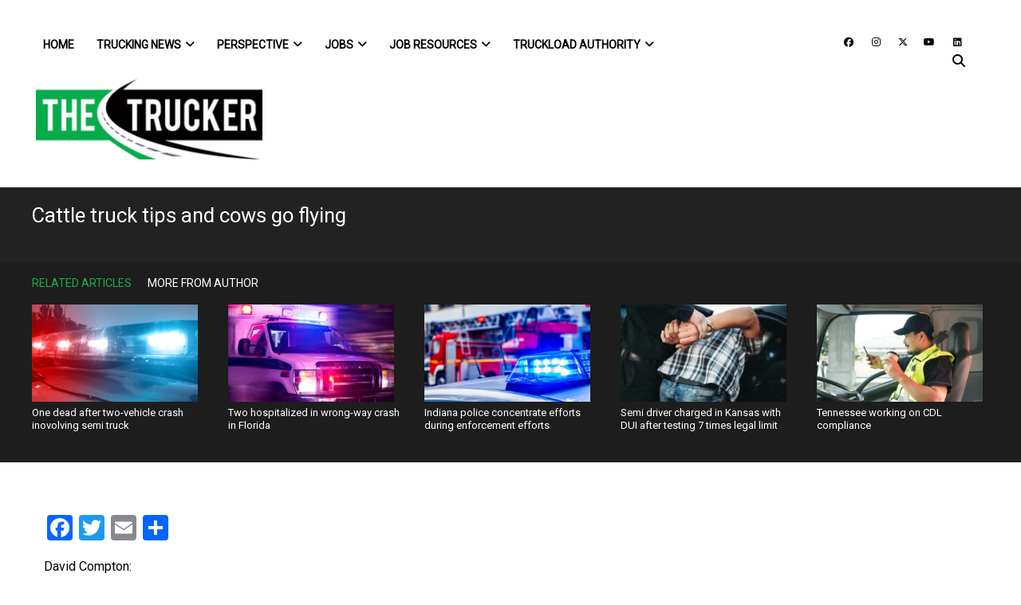

--- FILE ---
content_type: text/html; charset=UTF-8
request_url: https://www.thetrucker.com/trucking-news/the-nation/cattle-truck-tips-and-cows-go-flying
body_size: 81307
content:
<!DOCTYPE html>
<html lang="en-US">
<head>
	<meta charset="UTF-8"><script type="475b40e0e65339c98fd2419f-text/javascript">(window.NREUM||(NREUM={})).init={ajax:{deny_list:["bam.nr-data.net"]},feature_flags:["soft_nav"]};(window.NREUM||(NREUM={})).loader_config={licenseKey:"NRJS-bdefba54168be630443",applicationID:"663320597",browserID:"663324502"};;/*! For license information please see nr-loader-rum-1.307.0.min.js.LICENSE.txt */
(()=>{var e,t,r={163:(e,t,r)=>{"use strict";r.d(t,{j:()=>E});var n=r(384),i=r(1741);var a=r(2555);r(860).K7.genericEvents;const s="experimental.resources",o="register",c=e=>{if(!e||"string"!=typeof e)return!1;try{document.createDocumentFragment().querySelector(e)}catch{return!1}return!0};var d=r(2614),u=r(944),l=r(8122);const f="[data-nr-mask]",g=e=>(0,l.a)(e,(()=>{const e={feature_flags:[],experimental:{allow_registered_children:!1,resources:!1},mask_selector:"*",block_selector:"[data-nr-block]",mask_input_options:{color:!1,date:!1,"datetime-local":!1,email:!1,month:!1,number:!1,range:!1,search:!1,tel:!1,text:!1,time:!1,url:!1,week:!1,textarea:!1,select:!1,password:!0}};return{ajax:{deny_list:void 0,block_internal:!0,enabled:!0,autoStart:!0},api:{get allow_registered_children(){return e.feature_flags.includes(o)||e.experimental.allow_registered_children},set allow_registered_children(t){e.experimental.allow_registered_children=t},duplicate_registered_data:!1},browser_consent_mode:{enabled:!1},distributed_tracing:{enabled:void 0,exclude_newrelic_header:void 0,cors_use_newrelic_header:void 0,cors_use_tracecontext_headers:void 0,allowed_origins:void 0},get feature_flags(){return e.feature_flags},set feature_flags(t){e.feature_flags=t},generic_events:{enabled:!0,autoStart:!0},harvest:{interval:30},jserrors:{enabled:!0,autoStart:!0},logging:{enabled:!0,autoStart:!0},metrics:{enabled:!0,autoStart:!0},obfuscate:void 0,page_action:{enabled:!0},page_view_event:{enabled:!0,autoStart:!0},page_view_timing:{enabled:!0,autoStart:!0},performance:{capture_marks:!1,capture_measures:!1,capture_detail:!0,resources:{get enabled(){return e.feature_flags.includes(s)||e.experimental.resources},set enabled(t){e.experimental.resources=t},asset_types:[],first_party_domains:[],ignore_newrelic:!0}},privacy:{cookies_enabled:!0},proxy:{assets:void 0,beacon:void 0},session:{expiresMs:d.wk,inactiveMs:d.BB},session_replay:{autoStart:!0,enabled:!1,preload:!1,sampling_rate:10,error_sampling_rate:100,collect_fonts:!1,inline_images:!1,fix_stylesheets:!0,mask_all_inputs:!0,get mask_text_selector(){return e.mask_selector},set mask_text_selector(t){c(t)?e.mask_selector="".concat(t,",").concat(f):""===t||null===t?e.mask_selector=f:(0,u.R)(5,t)},get block_class(){return"nr-block"},get ignore_class(){return"nr-ignore"},get mask_text_class(){return"nr-mask"},get block_selector(){return e.block_selector},set block_selector(t){c(t)?e.block_selector+=",".concat(t):""!==t&&(0,u.R)(6,t)},get mask_input_options(){return e.mask_input_options},set mask_input_options(t){t&&"object"==typeof t?e.mask_input_options={...t,password:!0}:(0,u.R)(7,t)}},session_trace:{enabled:!0,autoStart:!0},soft_navigations:{enabled:!0,autoStart:!0},spa:{enabled:!0,autoStart:!0},ssl:void 0,user_actions:{enabled:!0,elementAttributes:["id","className","tagName","type"]}}})());var p=r(6154),m=r(9324);let h=0;const v={buildEnv:m.F3,distMethod:m.Xs,version:m.xv,originTime:p.WN},b={consented:!1},y={appMetadata:{},get consented(){return this.session?.state?.consent||b.consented},set consented(e){b.consented=e},customTransaction:void 0,denyList:void 0,disabled:!1,harvester:void 0,isolatedBacklog:!1,isRecording:!1,loaderType:void 0,maxBytes:3e4,obfuscator:void 0,onerror:void 0,ptid:void 0,releaseIds:{},session:void 0,timeKeeper:void 0,registeredEntities:[],jsAttributesMetadata:{bytes:0},get harvestCount(){return++h}},_=e=>{const t=(0,l.a)(e,y),r=Object.keys(v).reduce((e,t)=>(e[t]={value:v[t],writable:!1,configurable:!0,enumerable:!0},e),{});return Object.defineProperties(t,r)};var w=r(5701);const x=e=>{const t=e.startsWith("http");e+="/",r.p=t?e:"https://"+e};var R=r(7836),k=r(3241);const A={accountID:void 0,trustKey:void 0,agentID:void 0,licenseKey:void 0,applicationID:void 0,xpid:void 0},S=e=>(0,l.a)(e,A),T=new Set;function E(e,t={},r,s){let{init:o,info:c,loader_config:d,runtime:u={},exposed:l=!0}=t;if(!c){const e=(0,n.pV)();o=e.init,c=e.info,d=e.loader_config}e.init=g(o||{}),e.loader_config=S(d||{}),c.jsAttributes??={},p.bv&&(c.jsAttributes.isWorker=!0),e.info=(0,a.D)(c);const f=e.init,m=[c.beacon,c.errorBeacon];T.has(e.agentIdentifier)||(f.proxy.assets&&(x(f.proxy.assets),m.push(f.proxy.assets)),f.proxy.beacon&&m.push(f.proxy.beacon),e.beacons=[...m],function(e){const t=(0,n.pV)();Object.getOwnPropertyNames(i.W.prototype).forEach(r=>{const n=i.W.prototype[r];if("function"!=typeof n||"constructor"===n)return;let a=t[r];e[r]&&!1!==e.exposed&&"micro-agent"!==e.runtime?.loaderType&&(t[r]=(...t)=>{const n=e[r](...t);return a?a(...t):n})})}(e),(0,n.US)("activatedFeatures",w.B)),u.denyList=[...f.ajax.deny_list||[],...f.ajax.block_internal?m:[]],u.ptid=e.agentIdentifier,u.loaderType=r,e.runtime=_(u),T.has(e.agentIdentifier)||(e.ee=R.ee.get(e.agentIdentifier),e.exposed=l,(0,k.W)({agentIdentifier:e.agentIdentifier,drained:!!w.B?.[e.agentIdentifier],type:"lifecycle",name:"initialize",feature:void 0,data:e.config})),T.add(e.agentIdentifier)}},384:(e,t,r)=>{"use strict";r.d(t,{NT:()=>s,US:()=>u,Zm:()=>o,bQ:()=>d,dV:()=>c,pV:()=>l});var n=r(6154),i=r(1863),a=r(1910);const s={beacon:"bam.nr-data.net",errorBeacon:"bam.nr-data.net"};function o(){return n.gm.NREUM||(n.gm.NREUM={}),void 0===n.gm.newrelic&&(n.gm.newrelic=n.gm.NREUM),n.gm.NREUM}function c(){let e=o();return e.o||(e.o={ST:n.gm.setTimeout,SI:n.gm.setImmediate||n.gm.setInterval,CT:n.gm.clearTimeout,XHR:n.gm.XMLHttpRequest,REQ:n.gm.Request,EV:n.gm.Event,PR:n.gm.Promise,MO:n.gm.MutationObserver,FETCH:n.gm.fetch,WS:n.gm.WebSocket},(0,a.i)(...Object.values(e.o))),e}function d(e,t){let r=o();r.initializedAgents??={},t.initializedAt={ms:(0,i.t)(),date:new Date},r.initializedAgents[e]=t}function u(e,t){o()[e]=t}function l(){return function(){let e=o();const t=e.info||{};e.info={beacon:s.beacon,errorBeacon:s.errorBeacon,...t}}(),function(){let e=o();const t=e.init||{};e.init={...t}}(),c(),function(){let e=o();const t=e.loader_config||{};e.loader_config={...t}}(),o()}},782:(e,t,r)=>{"use strict";r.d(t,{T:()=>n});const n=r(860).K7.pageViewTiming},860:(e,t,r)=>{"use strict";r.d(t,{$J:()=>u,K7:()=>c,P3:()=>d,XX:()=>i,Yy:()=>o,df:()=>a,qY:()=>n,v4:()=>s});const n="events",i="jserrors",a="browser/blobs",s="rum",o="browser/logs",c={ajax:"ajax",genericEvents:"generic_events",jserrors:i,logging:"logging",metrics:"metrics",pageAction:"page_action",pageViewEvent:"page_view_event",pageViewTiming:"page_view_timing",sessionReplay:"session_replay",sessionTrace:"session_trace",softNav:"soft_navigations",spa:"spa"},d={[c.pageViewEvent]:1,[c.pageViewTiming]:2,[c.metrics]:3,[c.jserrors]:4,[c.spa]:5,[c.ajax]:6,[c.sessionTrace]:7,[c.softNav]:8,[c.sessionReplay]:9,[c.logging]:10,[c.genericEvents]:11},u={[c.pageViewEvent]:s,[c.pageViewTiming]:n,[c.ajax]:n,[c.spa]:n,[c.softNav]:n,[c.metrics]:i,[c.jserrors]:i,[c.sessionTrace]:a,[c.sessionReplay]:a,[c.logging]:o,[c.genericEvents]:"ins"}},944:(e,t,r)=>{"use strict";r.d(t,{R:()=>i});var n=r(3241);function i(e,t){"function"==typeof console.debug&&(console.debug("New Relic Warning: https://github.com/newrelic/newrelic-browser-agent/blob/main/docs/warning-codes.md#".concat(e),t),(0,n.W)({agentIdentifier:null,drained:null,type:"data",name:"warn",feature:"warn",data:{code:e,secondary:t}}))}},1687:(e,t,r)=>{"use strict";r.d(t,{Ak:()=>d,Ze:()=>f,x3:()=>u});var n=r(3241),i=r(7836),a=r(3606),s=r(860),o=r(2646);const c={};function d(e,t){const r={staged:!1,priority:s.P3[t]||0};l(e),c[e].get(t)||c[e].set(t,r)}function u(e,t){e&&c[e]&&(c[e].get(t)&&c[e].delete(t),p(e,t,!1),c[e].size&&g(e))}function l(e){if(!e)throw new Error("agentIdentifier required");c[e]||(c[e]=new Map)}function f(e="",t="feature",r=!1){if(l(e),!e||!c[e].get(t)||r)return p(e,t);c[e].get(t).staged=!0,g(e)}function g(e){const t=Array.from(c[e]);t.every(([e,t])=>t.staged)&&(t.sort((e,t)=>e[1].priority-t[1].priority),t.forEach(([t])=>{c[e].delete(t),p(e,t)}))}function p(e,t,r=!0){const s=e?i.ee.get(e):i.ee,c=a.i.handlers;if(!s.aborted&&s.backlog&&c){if((0,n.W)({agentIdentifier:e,type:"lifecycle",name:"drain",feature:t}),r){const e=s.backlog[t],r=c[t];if(r){for(let t=0;e&&t<e.length;++t)m(e[t],r);Object.entries(r).forEach(([e,t])=>{Object.values(t||{}).forEach(t=>{t[0]?.on&&t[0]?.context()instanceof o.y&&t[0].on(e,t[1])})})}}s.isolatedBacklog||delete c[t],s.backlog[t]=null,s.emit("drain-"+t,[])}}function m(e,t){var r=e[1];Object.values(t[r]||{}).forEach(t=>{var r=e[0];if(t[0]===r){var n=t[1],i=e[3],a=e[2];n.apply(i,a)}})}},1738:(e,t,r)=>{"use strict";r.d(t,{U:()=>g,Y:()=>f});var n=r(3241),i=r(9908),a=r(1863),s=r(944),o=r(5701),c=r(3969),d=r(8362),u=r(860),l=r(4261);function f(e,t,r,a){const f=a||r;!f||f[e]&&f[e]!==d.d.prototype[e]||(f[e]=function(){(0,i.p)(c.xV,["API/"+e+"/called"],void 0,u.K7.metrics,r.ee),(0,n.W)({agentIdentifier:r.agentIdentifier,drained:!!o.B?.[r.agentIdentifier],type:"data",name:"api",feature:l.Pl+e,data:{}});try{return t.apply(this,arguments)}catch(e){(0,s.R)(23,e)}})}function g(e,t,r,n,s){const o=e.info;null===r?delete o.jsAttributes[t]:o.jsAttributes[t]=r,(s||null===r)&&(0,i.p)(l.Pl+n,[(0,a.t)(),t,r],void 0,"session",e.ee)}},1741:(e,t,r)=>{"use strict";r.d(t,{W:()=>a});var n=r(944),i=r(4261);class a{#e(e,...t){if(this[e]!==a.prototype[e])return this[e](...t);(0,n.R)(35,e)}addPageAction(e,t){return this.#e(i.hG,e,t)}register(e){return this.#e(i.eY,e)}recordCustomEvent(e,t){return this.#e(i.fF,e,t)}setPageViewName(e,t){return this.#e(i.Fw,e,t)}setCustomAttribute(e,t,r){return this.#e(i.cD,e,t,r)}noticeError(e,t){return this.#e(i.o5,e,t)}setUserId(e,t=!1){return this.#e(i.Dl,e,t)}setApplicationVersion(e){return this.#e(i.nb,e)}setErrorHandler(e){return this.#e(i.bt,e)}addRelease(e,t){return this.#e(i.k6,e,t)}log(e,t){return this.#e(i.$9,e,t)}start(){return this.#e(i.d3)}finished(e){return this.#e(i.BL,e)}recordReplay(){return this.#e(i.CH)}pauseReplay(){return this.#e(i.Tb)}addToTrace(e){return this.#e(i.U2,e)}setCurrentRouteName(e){return this.#e(i.PA,e)}interaction(e){return this.#e(i.dT,e)}wrapLogger(e,t,r){return this.#e(i.Wb,e,t,r)}measure(e,t){return this.#e(i.V1,e,t)}consent(e){return this.#e(i.Pv,e)}}},1863:(e,t,r)=>{"use strict";function n(){return Math.floor(performance.now())}r.d(t,{t:()=>n})},1910:(e,t,r)=>{"use strict";r.d(t,{i:()=>a});var n=r(944);const i=new Map;function a(...e){return e.every(e=>{if(i.has(e))return i.get(e);const t="function"==typeof e?e.toString():"",r=t.includes("[native code]"),a=t.includes("nrWrapper");return r||a||(0,n.R)(64,e?.name||t),i.set(e,r),r})}},2555:(e,t,r)=>{"use strict";r.d(t,{D:()=>o,f:()=>s});var n=r(384),i=r(8122);const a={beacon:n.NT.beacon,errorBeacon:n.NT.errorBeacon,licenseKey:void 0,applicationID:void 0,sa:void 0,queueTime:void 0,applicationTime:void 0,ttGuid:void 0,user:void 0,account:void 0,product:void 0,extra:void 0,jsAttributes:{},userAttributes:void 0,atts:void 0,transactionName:void 0,tNamePlain:void 0};function s(e){try{return!!e.licenseKey&&!!e.errorBeacon&&!!e.applicationID}catch(e){return!1}}const o=e=>(0,i.a)(e,a)},2614:(e,t,r)=>{"use strict";r.d(t,{BB:()=>s,H3:()=>n,g:()=>d,iL:()=>c,tS:()=>o,uh:()=>i,wk:()=>a});const n="NRBA",i="SESSION",a=144e5,s=18e5,o={STARTED:"session-started",PAUSE:"session-pause",RESET:"session-reset",RESUME:"session-resume",UPDATE:"session-update"},c={SAME_TAB:"same-tab",CROSS_TAB:"cross-tab"},d={OFF:0,FULL:1,ERROR:2}},2646:(e,t,r)=>{"use strict";r.d(t,{y:()=>n});class n{constructor(e){this.contextId=e}}},2843:(e,t,r)=>{"use strict";r.d(t,{G:()=>a,u:()=>i});var n=r(3878);function i(e,t=!1,r,i){(0,n.DD)("visibilitychange",function(){if(t)return void("hidden"===document.visibilityState&&e());e(document.visibilityState)},r,i)}function a(e,t,r){(0,n.sp)("pagehide",e,t,r)}},3241:(e,t,r)=>{"use strict";r.d(t,{W:()=>a});var n=r(6154);const i="newrelic";function a(e={}){try{n.gm.dispatchEvent(new CustomEvent(i,{detail:e}))}catch(e){}}},3606:(e,t,r)=>{"use strict";r.d(t,{i:()=>a});var n=r(9908);a.on=s;var i=a.handlers={};function a(e,t,r,a){s(a||n.d,i,e,t,r)}function s(e,t,r,i,a){a||(a="feature"),e||(e=n.d);var s=t[a]=t[a]||{};(s[r]=s[r]||[]).push([e,i])}},3878:(e,t,r)=>{"use strict";function n(e,t){return{capture:e,passive:!1,signal:t}}function i(e,t,r=!1,i){window.addEventListener(e,t,n(r,i))}function a(e,t,r=!1,i){document.addEventListener(e,t,n(r,i))}r.d(t,{DD:()=>a,jT:()=>n,sp:()=>i})},3969:(e,t,r)=>{"use strict";r.d(t,{TZ:()=>n,XG:()=>o,rs:()=>i,xV:()=>s,z_:()=>a});const n=r(860).K7.metrics,i="sm",a="cm",s="storeSupportabilityMetrics",o="storeEventMetrics"},4234:(e,t,r)=>{"use strict";r.d(t,{W:()=>a});var n=r(7836),i=r(1687);class a{constructor(e,t){this.agentIdentifier=e,this.ee=n.ee.get(e),this.featureName=t,this.blocked=!1}deregisterDrain(){(0,i.x3)(this.agentIdentifier,this.featureName)}}},4261:(e,t,r)=>{"use strict";r.d(t,{$9:()=>d,BL:()=>o,CH:()=>g,Dl:()=>_,Fw:()=>y,PA:()=>h,Pl:()=>n,Pv:()=>k,Tb:()=>l,U2:()=>a,V1:()=>R,Wb:()=>x,bt:()=>b,cD:()=>v,d3:()=>w,dT:()=>c,eY:()=>p,fF:()=>f,hG:()=>i,k6:()=>s,nb:()=>m,o5:()=>u});const n="api-",i="addPageAction",a="addToTrace",s="addRelease",o="finished",c="interaction",d="log",u="noticeError",l="pauseReplay",f="recordCustomEvent",g="recordReplay",p="register",m="setApplicationVersion",h="setCurrentRouteName",v="setCustomAttribute",b="setErrorHandler",y="setPageViewName",_="setUserId",w="start",x="wrapLogger",R="measure",k="consent"},5289:(e,t,r)=>{"use strict";r.d(t,{GG:()=>s,Qr:()=>c,sB:()=>o});var n=r(3878),i=r(6389);function a(){return"undefined"==typeof document||"complete"===document.readyState}function s(e,t){if(a())return e();const r=(0,i.J)(e),s=setInterval(()=>{a()&&(clearInterval(s),r())},500);(0,n.sp)("load",r,t)}function o(e){if(a())return e();(0,n.DD)("DOMContentLoaded",e)}function c(e){if(a())return e();(0,n.sp)("popstate",e)}},5607:(e,t,r)=>{"use strict";r.d(t,{W:()=>n});const n=(0,r(9566).bz)()},5701:(e,t,r)=>{"use strict";r.d(t,{B:()=>a,t:()=>s});var n=r(3241);const i=new Set,a={};function s(e,t){const r=t.agentIdentifier;a[r]??={},e&&"object"==typeof e&&(i.has(r)||(t.ee.emit("rumresp",[e]),a[r]=e,i.add(r),(0,n.W)({agentIdentifier:r,loaded:!0,drained:!0,type:"lifecycle",name:"load",feature:void 0,data:e})))}},6154:(e,t,r)=>{"use strict";r.d(t,{OF:()=>c,RI:()=>i,WN:()=>u,bv:()=>a,eN:()=>l,gm:()=>s,mw:()=>o,sb:()=>d});var n=r(1863);const i="undefined"!=typeof window&&!!window.document,a="undefined"!=typeof WorkerGlobalScope&&("undefined"!=typeof self&&self instanceof WorkerGlobalScope&&self.navigator instanceof WorkerNavigator||"undefined"!=typeof globalThis&&globalThis instanceof WorkerGlobalScope&&globalThis.navigator instanceof WorkerNavigator),s=i?window:"undefined"!=typeof WorkerGlobalScope&&("undefined"!=typeof self&&self instanceof WorkerGlobalScope&&self||"undefined"!=typeof globalThis&&globalThis instanceof WorkerGlobalScope&&globalThis),o=Boolean("hidden"===s?.document?.visibilityState),c=/iPad|iPhone|iPod/.test(s.navigator?.userAgent),d=c&&"undefined"==typeof SharedWorker,u=((()=>{const e=s.navigator?.userAgent?.match(/Firefox[/\s](\d+\.\d+)/);Array.isArray(e)&&e.length>=2&&e[1]})(),Date.now()-(0,n.t)()),l=()=>"undefined"!=typeof PerformanceNavigationTiming&&s?.performance?.getEntriesByType("navigation")?.[0]?.responseStart},6389:(e,t,r)=>{"use strict";function n(e,t=500,r={}){const n=r?.leading||!1;let i;return(...r)=>{n&&void 0===i&&(e.apply(this,r),i=setTimeout(()=>{i=clearTimeout(i)},t)),n||(clearTimeout(i),i=setTimeout(()=>{e.apply(this,r)},t))}}function i(e){let t=!1;return(...r)=>{t||(t=!0,e.apply(this,r))}}r.d(t,{J:()=>i,s:()=>n})},6630:(e,t,r)=>{"use strict";r.d(t,{T:()=>n});const n=r(860).K7.pageViewEvent},7699:(e,t,r)=>{"use strict";r.d(t,{It:()=>a,KC:()=>o,No:()=>i,qh:()=>s});var n=r(860);const i=16e3,a=1e6,s="SESSION_ERROR",o={[n.K7.logging]:!0,[n.K7.genericEvents]:!1,[n.K7.jserrors]:!1,[n.K7.ajax]:!1}},7836:(e,t,r)=>{"use strict";r.d(t,{P:()=>o,ee:()=>c});var n=r(384),i=r(8990),a=r(2646),s=r(5607);const o="nr@context:".concat(s.W),c=function e(t,r){var n={},s={},u={},l=!1;try{l=16===r.length&&d.initializedAgents?.[r]?.runtime.isolatedBacklog}catch(e){}var f={on:p,addEventListener:p,removeEventListener:function(e,t){var r=n[e];if(!r)return;for(var i=0;i<r.length;i++)r[i]===t&&r.splice(i,1)},emit:function(e,r,n,i,a){!1!==a&&(a=!0);if(c.aborted&&!i)return;t&&a&&t.emit(e,r,n);var o=g(n);m(e).forEach(e=>{e.apply(o,r)});var d=v()[s[e]];d&&d.push([f,e,r,o]);return o},get:h,listeners:m,context:g,buffer:function(e,t){const r=v();if(t=t||"feature",f.aborted)return;Object.entries(e||{}).forEach(([e,n])=>{s[n]=t,t in r||(r[t]=[])})},abort:function(){f._aborted=!0,Object.keys(f.backlog).forEach(e=>{delete f.backlog[e]})},isBuffering:function(e){return!!v()[s[e]]},debugId:r,backlog:l?{}:t&&"object"==typeof t.backlog?t.backlog:{},isolatedBacklog:l};return Object.defineProperty(f,"aborted",{get:()=>{let e=f._aborted||!1;return e||(t&&(e=t.aborted),e)}}),f;function g(e){return e&&e instanceof a.y?e:e?(0,i.I)(e,o,()=>new a.y(o)):new a.y(o)}function p(e,t){n[e]=m(e).concat(t)}function m(e){return n[e]||[]}function h(t){return u[t]=u[t]||e(f,t)}function v(){return f.backlog}}(void 0,"globalEE"),d=(0,n.Zm)();d.ee||(d.ee=c)},8122:(e,t,r)=>{"use strict";r.d(t,{a:()=>i});var n=r(944);function i(e,t){try{if(!e||"object"!=typeof e)return(0,n.R)(3);if(!t||"object"!=typeof t)return(0,n.R)(4);const r=Object.create(Object.getPrototypeOf(t),Object.getOwnPropertyDescriptors(t)),a=0===Object.keys(r).length?e:r;for(let s in a)if(void 0!==e[s])try{if(null===e[s]){r[s]=null;continue}Array.isArray(e[s])&&Array.isArray(t[s])?r[s]=Array.from(new Set([...e[s],...t[s]])):"object"==typeof e[s]&&"object"==typeof t[s]?r[s]=i(e[s],t[s]):r[s]=e[s]}catch(e){r[s]||(0,n.R)(1,e)}return r}catch(e){(0,n.R)(2,e)}}},8362:(e,t,r)=>{"use strict";r.d(t,{d:()=>a});var n=r(9566),i=r(1741);class a extends i.W{agentIdentifier=(0,n.LA)(16)}},8374:(e,t,r)=>{r.nc=(()=>{try{return document?.currentScript?.nonce}catch(e){}return""})()},8990:(e,t,r)=>{"use strict";r.d(t,{I:()=>i});var n=Object.prototype.hasOwnProperty;function i(e,t,r){if(n.call(e,t))return e[t];var i=r();if(Object.defineProperty&&Object.keys)try{return Object.defineProperty(e,t,{value:i,writable:!0,enumerable:!1}),i}catch(e){}return e[t]=i,i}},9324:(e,t,r)=>{"use strict";r.d(t,{F3:()=>i,Xs:()=>a,xv:()=>n});const n="1.307.0",i="PROD",a="CDN"},9566:(e,t,r)=>{"use strict";r.d(t,{LA:()=>o,bz:()=>s});var n=r(6154);const i="xxxxxxxx-xxxx-4xxx-yxxx-xxxxxxxxxxxx";function a(e,t){return e?15&e[t]:16*Math.random()|0}function s(){const e=n.gm?.crypto||n.gm?.msCrypto;let t,r=0;return e&&e.getRandomValues&&(t=e.getRandomValues(new Uint8Array(30))),i.split("").map(e=>"x"===e?a(t,r++).toString(16):"y"===e?(3&a()|8).toString(16):e).join("")}function o(e){const t=n.gm?.crypto||n.gm?.msCrypto;let r,i=0;t&&t.getRandomValues&&(r=t.getRandomValues(new Uint8Array(e)));const s=[];for(var o=0;o<e;o++)s.push(a(r,i++).toString(16));return s.join("")}},9908:(e,t,r)=>{"use strict";r.d(t,{d:()=>n,p:()=>i});var n=r(7836).ee.get("handle");function i(e,t,r,i,a){a?(a.buffer([e],i),a.emit(e,t,r)):(n.buffer([e],i),n.emit(e,t,r))}}},n={};function i(e){var t=n[e];if(void 0!==t)return t.exports;var a=n[e]={exports:{}};return r[e](a,a.exports,i),a.exports}i.m=r,i.d=(e,t)=>{for(var r in t)i.o(t,r)&&!i.o(e,r)&&Object.defineProperty(e,r,{enumerable:!0,get:t[r]})},i.f={},i.e=e=>Promise.all(Object.keys(i.f).reduce((t,r)=>(i.f[r](e,t),t),[])),i.u=e=>"nr-rum-1.307.0.min.js",i.o=(e,t)=>Object.prototype.hasOwnProperty.call(e,t),e={},t="NRBA-1.307.0.PROD:",i.l=(r,n,a,s)=>{if(e[r])e[r].push(n);else{var o,c;if(void 0!==a)for(var d=document.getElementsByTagName("script"),u=0;u<d.length;u++){var l=d[u];if(l.getAttribute("src")==r||l.getAttribute("data-webpack")==t+a){o=l;break}}if(!o){c=!0;var f={296:"sha512-3EXXyZqgAupfCzApe8jx8MLgGn3TbzhyI1Jve2HiIeHZU3eYpQT4hF0fMRkBBDdQT8+b9YmzmeYUZ4Q/8KBSNg=="};(o=document.createElement("script")).charset="utf-8",i.nc&&o.setAttribute("nonce",i.nc),o.setAttribute("data-webpack",t+a),o.src=r,0!==o.src.indexOf(window.location.origin+"/")&&(o.crossOrigin="anonymous"),f[s]&&(o.integrity=f[s])}e[r]=[n];var g=(t,n)=>{o.onerror=o.onload=null,clearTimeout(p);var i=e[r];if(delete e[r],o.parentNode&&o.parentNode.removeChild(o),i&&i.forEach(e=>e(n)),t)return t(n)},p=setTimeout(g.bind(null,void 0,{type:"timeout",target:o}),12e4);o.onerror=g.bind(null,o.onerror),o.onload=g.bind(null,o.onload),c&&document.head.appendChild(o)}},i.r=e=>{"undefined"!=typeof Symbol&&Symbol.toStringTag&&Object.defineProperty(e,Symbol.toStringTag,{value:"Module"}),Object.defineProperty(e,"__esModule",{value:!0})},i.p="https://js-agent.newrelic.com/",(()=>{var e={374:0,840:0};i.f.j=(t,r)=>{var n=i.o(e,t)?e[t]:void 0;if(0!==n)if(n)r.push(n[2]);else{var a=new Promise((r,i)=>n=e[t]=[r,i]);r.push(n[2]=a);var s=i.p+i.u(t),o=new Error;i.l(s,r=>{if(i.o(e,t)&&(0!==(n=e[t])&&(e[t]=void 0),n)){var a=r&&("load"===r.type?"missing":r.type),s=r&&r.target&&r.target.src;o.message="Loading chunk "+t+" failed: ("+a+": "+s+")",o.name="ChunkLoadError",o.type=a,o.request=s,n[1](o)}},"chunk-"+t,t)}};var t=(t,r)=>{var n,a,[s,o,c]=r,d=0;if(s.some(t=>0!==e[t])){for(n in o)i.o(o,n)&&(i.m[n]=o[n]);if(c)c(i)}for(t&&t(r);d<s.length;d++)a=s[d],i.o(e,a)&&e[a]&&e[a][0](),e[a]=0},r=self["webpackChunk:NRBA-1.307.0.PROD"]=self["webpackChunk:NRBA-1.307.0.PROD"]||[];r.forEach(t.bind(null,0)),r.push=t.bind(null,r.push.bind(r))})(),(()=>{"use strict";i(8374);var e=i(8362),t=i(860);const r=Object.values(t.K7);var n=i(163);var a=i(9908),s=i(1863),o=i(4261),c=i(1738);var d=i(1687),u=i(4234),l=i(5289),f=i(6154),g=i(944),p=i(384);const m=e=>f.RI&&!0===e?.privacy.cookies_enabled;function h(e){return!!(0,p.dV)().o.MO&&m(e)&&!0===e?.session_trace.enabled}var v=i(6389),b=i(7699);class y extends u.W{constructor(e,t){super(e.agentIdentifier,t),this.agentRef=e,this.abortHandler=void 0,this.featAggregate=void 0,this.loadedSuccessfully=void 0,this.onAggregateImported=new Promise(e=>{this.loadedSuccessfully=e}),this.deferred=Promise.resolve(),!1===e.init[this.featureName].autoStart?this.deferred=new Promise((t,r)=>{this.ee.on("manual-start-all",(0,v.J)(()=>{(0,d.Ak)(e.agentIdentifier,this.featureName),t()}))}):(0,d.Ak)(e.agentIdentifier,t)}importAggregator(e,t,r={}){if(this.featAggregate)return;const n=async()=>{let n;await this.deferred;try{if(m(e.init)){const{setupAgentSession:t}=await i.e(296).then(i.bind(i,3305));n=t(e)}}catch(e){(0,g.R)(20,e),this.ee.emit("internal-error",[e]),(0,a.p)(b.qh,[e],void 0,this.featureName,this.ee)}try{if(!this.#t(this.featureName,n,e.init))return(0,d.Ze)(this.agentIdentifier,this.featureName),void this.loadedSuccessfully(!1);const{Aggregate:i}=await t();this.featAggregate=new i(e,r),e.runtime.harvester.initializedAggregates.push(this.featAggregate),this.loadedSuccessfully(!0)}catch(e){(0,g.R)(34,e),this.abortHandler?.(),(0,d.Ze)(this.agentIdentifier,this.featureName,!0),this.loadedSuccessfully(!1),this.ee&&this.ee.abort()}};f.RI?(0,l.GG)(()=>n(),!0):n()}#t(e,r,n){if(this.blocked)return!1;switch(e){case t.K7.sessionReplay:return h(n)&&!!r;case t.K7.sessionTrace:return!!r;default:return!0}}}var _=i(6630),w=i(2614),x=i(3241);class R extends y{static featureName=_.T;constructor(e){var t;super(e,_.T),this.setupInspectionEvents(e.agentIdentifier),t=e,(0,c.Y)(o.Fw,function(e,r){"string"==typeof e&&("/"!==e.charAt(0)&&(e="/"+e),t.runtime.customTransaction=(r||"http://custom.transaction")+e,(0,a.p)(o.Pl+o.Fw,[(0,s.t)()],void 0,void 0,t.ee))},t),this.importAggregator(e,()=>i.e(296).then(i.bind(i,3943)))}setupInspectionEvents(e){const t=(t,r)=>{t&&(0,x.W)({agentIdentifier:e,timeStamp:t.timeStamp,loaded:"complete"===t.target.readyState,type:"window",name:r,data:t.target.location+""})};(0,l.sB)(e=>{t(e,"DOMContentLoaded")}),(0,l.GG)(e=>{t(e,"load")}),(0,l.Qr)(e=>{t(e,"navigate")}),this.ee.on(w.tS.UPDATE,(t,r)=>{(0,x.W)({agentIdentifier:e,type:"lifecycle",name:"session",data:r})})}}class k extends e.d{constructor(e){var t;(super(),f.gm)?(this.features={},(0,p.bQ)(this.agentIdentifier,this),this.desiredFeatures=new Set(e.features||[]),this.desiredFeatures.add(R),(0,n.j)(this,e,e.loaderType||"agent"),t=this,(0,c.Y)(o.cD,function(e,r,n=!1){if("string"==typeof e){if(["string","number","boolean"].includes(typeof r)||null===r)return(0,c.U)(t,e,r,o.cD,n);(0,g.R)(40,typeof r)}else(0,g.R)(39,typeof e)},t),function(e){(0,c.Y)(o.Dl,function(t,r=!1){if("string"!=typeof t&&null!==t)return void(0,g.R)(41,typeof t);const n=e.info.jsAttributes["enduser.id"];r&&null!=n&&n!==t?(0,a.p)(o.Pl+"setUserIdAndResetSession",[t],void 0,"session",e.ee):(0,c.U)(e,"enduser.id",t,o.Dl,!0)},e)}(this),function(e){(0,c.Y)(o.nb,function(t){if("string"==typeof t||null===t)return(0,c.U)(e,"application.version",t,o.nb,!1);(0,g.R)(42,typeof t)},e)}(this),function(e){(0,c.Y)(o.d3,function(){e.ee.emit("manual-start-all")},e)}(this),function(e){(0,c.Y)(o.Pv,function(t=!0){if("boolean"==typeof t){if((0,a.p)(o.Pl+o.Pv,[t],void 0,"session",e.ee),e.runtime.consented=t,t){const t=e.features.page_view_event;t.onAggregateImported.then(e=>{const r=t.featAggregate;e&&!r.sentRum&&r.sendRum()})}}else(0,g.R)(65,typeof t)},e)}(this),this.run()):(0,g.R)(21)}get config(){return{info:this.info,init:this.init,loader_config:this.loader_config,runtime:this.runtime}}get api(){return this}run(){try{const e=function(e){const t={};return r.forEach(r=>{t[r]=!!e[r]?.enabled}),t}(this.init),n=[...this.desiredFeatures];n.sort((e,r)=>t.P3[e.featureName]-t.P3[r.featureName]),n.forEach(r=>{if(!e[r.featureName]&&r.featureName!==t.K7.pageViewEvent)return;if(r.featureName===t.K7.spa)return void(0,g.R)(67);const n=function(e){switch(e){case t.K7.ajax:return[t.K7.jserrors];case t.K7.sessionTrace:return[t.K7.ajax,t.K7.pageViewEvent];case t.K7.sessionReplay:return[t.K7.sessionTrace];case t.K7.pageViewTiming:return[t.K7.pageViewEvent];default:return[]}}(r.featureName).filter(e=>!(e in this.features));n.length>0&&(0,g.R)(36,{targetFeature:r.featureName,missingDependencies:n}),this.features[r.featureName]=new r(this)})}catch(e){(0,g.R)(22,e);for(const e in this.features)this.features[e].abortHandler?.();const t=(0,p.Zm)();delete t.initializedAgents[this.agentIdentifier]?.features,delete this.sharedAggregator;return t.ee.get(this.agentIdentifier).abort(),!1}}}var A=i(2843),S=i(782);class T extends y{static featureName=S.T;constructor(e){super(e,S.T),f.RI&&((0,A.u)(()=>(0,a.p)("docHidden",[(0,s.t)()],void 0,S.T,this.ee),!0),(0,A.G)(()=>(0,a.p)("winPagehide",[(0,s.t)()],void 0,S.T,this.ee)),this.importAggregator(e,()=>i.e(296).then(i.bind(i,2117))))}}var E=i(3969);class I extends y{static featureName=E.TZ;constructor(e){super(e,E.TZ),f.RI&&document.addEventListener("securitypolicyviolation",e=>{(0,a.p)(E.xV,["Generic/CSPViolation/Detected"],void 0,this.featureName,this.ee)}),this.importAggregator(e,()=>i.e(296).then(i.bind(i,9623)))}}new k({features:[R,T,I],loaderType:"lite"})})()})();</script>
	<meta name="viewport" content="width=device-width, initial-scale=1, shrink-to-fit=no">
	<link rel="profile" href="https://gmpg.org/xfn/11">
	<meta name='robots' content='index, follow, max-image-preview:large, max-snippet:-1, max-video-preview:-1' />

	<!-- This site is optimized with the Yoast SEO Premium plugin v25.3 (Yoast SEO v26.6) - https://yoast.com/wordpress/plugins/seo/ -->
	<title>Cattle truck tips and cows go flying - TheTrucker.com</title>
	<meta name="description" content="Cattle truck tips and cows go flying" />
	<link rel="canonical" href="https://www.thetrucker.com/trucking-news/the-nation/cattle-truck-tips-and-cows-go-flying" />
	<meta property="og:locale" content="en_US" />
	<meta property="og:type" content="article" />
	<meta property="og:title" content="Cattle truck tips and cows go flying" />
	<meta property="og:description" content="Cattle truck tips and cows go flying" />
	<meta property="og:url" content="https://www.thetrucker.com/trucking-news/the-nation/cattle-truck-tips-and-cows-go-flying" />
	<meta property="og:site_name" content="TheTrucker.com" />
	<meta property="article:publisher" content="https://www.facebook.com/TheTruckerNewspaper/" />
	<meta property="article:author" content="https://www.facebook.com/TheTruckerNewspaper/" />
	<meta property="article:published_time" content="2020-05-11T17:18:54+00:00" />
	<meta property="article:modified_time" content="2020-06-04T20:52:09+00:00" />
	<meta property="og:image" content="https://www.thetrucker.com/wp-content/uploads/2020/05/maxresdefault-2.jpg" />
	<meta property="og:image:width" content="1280" />
	<meta property="og:image:height" content="720" />
	<meta property="og:image:type" content="image/jpeg" />
	<meta name="author" content="The Trucker News Staff" />
	<meta name="twitter:card" content="summary_large_image" />
	<meta name="twitter:creator" content="@https://twitter.com/TruckerTalk" />
	<meta name="twitter:site" content="@TruckerTalk" />
	<meta name="twitter:label1" content="Written by" />
	<meta name="twitter:data1" content="The Trucker News Staff" />
	<meta name="twitter:label2" content="Est. reading time" />
	<meta name="twitter:data2" content="1 minute" />
	<!-- / Yoast SEO Premium plugin. -->


<link rel='dns-prefetch' href='//static.addtoany.com' />
<link rel='dns-prefetch' href='//www.thetrucker.com' />
<link rel='dns-prefetch' href='//fonts.googleapis.com' />
<link rel="alternate" type="application/rss+xml" title="TheTrucker.com &raquo; Feed" href="https://www.thetrucker.com/feed" />
<link rel="alternate" type="application/rss+xml" title="TheTrucker.com &raquo; Comments Feed" href="https://www.thetrucker.com/comments/feed" />
<link rel="alternate" type="application/rss+xml" title="TheTrucker.com &raquo; Cattle truck tips and cows go flying Comments Feed" href="https://www.thetrucker.com/trucking-news/the-nation/cattle-truck-tips-and-cows-go-flying/feed" />
<link rel="alternate" title="oEmbed (JSON)" type="application/json+oembed" href="https://www.thetrucker.com/wp-json/oembed/1.0/embed?url=https%3A%2F%2Fwww.thetrucker.com%2Ftrucking-news%2Fthe-nation%2Fcattle-truck-tips-and-cows-go-flying" />
<link rel="alternate" title="oEmbed (XML)" type="text/xml+oembed" href="https://www.thetrucker.com/wp-json/oembed/1.0/embed?url=https%3A%2F%2Fwww.thetrucker.com%2Ftrucking-news%2Fthe-nation%2Fcattle-truck-tips-and-cows-go-flying&#038;format=xml" />
		<style id="content-control-block-styles">
			@media (max-width: 640px) {
	.cc-hide-on-mobile {
		display: none !important;
	}
}
@media (min-width: 641px) and (max-width: 920px) {
	.cc-hide-on-tablet {
		display: none !important;
	}
}
@media (min-width: 921px) and (max-width: 1440px) {
	.cc-hide-on-desktop {
		display: none !important;
	}
}		</style>
		<style id='wp-img-auto-sizes-contain-inline-css' type='text/css'>
img:is([sizes=auto i],[sizes^="auto," i]){contain-intrinsic-size:3000px 1500px}
/*# sourceURL=wp-img-auto-sizes-contain-inline-css */
</style>
<link rel='stylesheet' id='pt-cv-public-style-css' href='https://www.thetrucker.com/wp-content/plugins/content-views-query-and-display-post-page/public/assets/css/cv.css?ver=4.2.1' type='text/css' media='all' />
<link rel='stylesheet' id='pt-cv-public-pro-style-css' href='https://www.thetrucker.com/wp-content/plugins/pt-content-views-pro/public/assets/css/cvpro.min.css?ver=7.2.2' type='text/css' media='all' />
<style id='wp-emoji-styles-inline-css' type='text/css'>

	img.wp-smiley, img.emoji {
		display: inline !important;
		border: none !important;
		box-shadow: none !important;
		height: 1em !important;
		width: 1em !important;
		margin: 0 0.07em !important;
		vertical-align: -0.1em !important;
		background: none !important;
		padding: 0 !important;
	}
/*# sourceURL=wp-emoji-styles-inline-css */
</style>
<link rel='stylesheet' id='content-control-block-styles-css' href='https://www.thetrucker.com/wp-content/plugins/content-control/dist/style-block-editor.css?ver=2.6.5' type='text/css' media='all' />
<link rel='stylesheet' id='dashicons-css' href='https://www.thetrucker.com/wp-includes/css/dashicons.min.css?ver=6.9' type='text/css' media='all' />
<link rel='stylesheet' id='plyr-css-css' href='https://www.thetrucker.com/wp-content/plugins/easy-video-player/lib/plyr.css?ver=6.9' type='text/css' media='all' />
<link rel='stylesheet' id='foobox-free-min-css' href='https://www.thetrucker.com/wp-content/plugins/foobox-image-lightbox/free/css/foobox.free.min.css?ver=2.7.35' type='text/css' media='all' />
<link rel='stylesheet' id='rfw-style-css' href='https://www.thetrucker.com/wp-content/plugins/rss-feed-widget/css/style.css?ver=2026010431' type='text/css' media='all' />
<link rel='stylesheet' id='super-rss-reader-css' href='https://www.thetrucker.com/wp-content/plugins/super-rss-reader/public/css/style.min.css?ver=5.4' type='text/css' media='all' />
<link rel='stylesheet' id='rss-retriever-css' href='https://www.thetrucker.com/wp-content/plugins/wp-rss-retriever/inc/css/rss-retriever.css?ver=1.6.10' type='text/css' media='all' />
<link rel='stylesheet' id='child-understrap-styles-css' href='https://www.thetrucker.com/wp-content/themes/trucker/css/child-theme.min.css?ver=0.5.5' type='text/css' media='all' />
<link rel='stylesheet' id='mm-compiled-options-mobmenu-css' href='https://www.thetrucker.com/wp-content/uploads/dynamic-mobmenu.css?ver=2.8.8-645' type='text/css' media='all' />
<style id="mm-google-webfont-dosis-css" media="all">/* vietnamese */
@font-face {
  font-family: 'Dosis';
  font-style: normal;
  font-weight: 400;
  font-display: swap;
  src: url(/fonts.gstatic.com/s/dosis/v34/HhyJU5sn9vOmLxNkIwRSjTVNWLEJN7Ml1BMEbKsUPqjmG8Q.woff2) format('woff2');
  unicode-range: U+0102-0103, U+0110-0111, U+0128-0129, U+0168-0169, U+01A0-01A1, U+01AF-01B0, U+0300-0301, U+0303-0304, U+0308-0309, U+0323, U+0329, U+1EA0-1EF9, U+20AB;
}
/* latin-ext */
@font-face {
  font-family: 'Dosis';
  font-style: normal;
  font-weight: 400;
  font-display: swap;
  src: url(/fonts.gstatic.com/s/dosis/v34/HhyJU5sn9vOmLxNkIwRSjTVNWLEJN7Ml1RMEbKsUPqjmG8Q.woff2) format('woff2');
  unicode-range: U+0100-02BA, U+02BD-02C5, U+02C7-02CC, U+02CE-02D7, U+02DD-02FF, U+0304, U+0308, U+0329, U+1D00-1DBF, U+1E00-1E9F, U+1EF2-1EFF, U+2020, U+20A0-20AB, U+20AD-20C0, U+2113, U+2C60-2C7F, U+A720-A7FF;
}
/* latin */
@font-face {
  font-family: 'Dosis';
  font-style: normal;
  font-weight: 400;
  font-display: swap;
  src: url(/fonts.gstatic.com/s/dosis/v34/HhyJU5sn9vOmLxNkIwRSjTVNWLEJN7Ml2xMEbKsUPqjm.woff2) format('woff2');
  unicode-range: U+0000-00FF, U+0131, U+0152-0153, U+02BB-02BC, U+02C6, U+02DA, U+02DC, U+0304, U+0308, U+0329, U+2000-206F, U+20AC, U+2122, U+2191, U+2193, U+2212, U+2215, U+FEFF, U+FFFD;
}
</style>
<link rel='stylesheet' id='addtoany-css' href='https://www.thetrucker.com/wp-content/plugins/add-to-any/addtoany.min.css?ver=1.16' type='text/css' media='all' />
<link rel='stylesheet' id='cssmobmenu-icons-css' href='https://www.thetrucker.com/wp-content/plugins/mobile-menu/includes/css/mobmenu-icons.css?ver=6.9' type='text/css' media='all' />
<link rel='stylesheet' id='cssmobmenu-css' href='https://www.thetrucker.com/wp-content/plugins/mobile-menu/includes/css/mobmenu.css?ver=2.8.8' type='text/css' media='all' />
<script type="475b40e0e65339c98fd2419f-text/javascript" id="addtoany-core-js-before">
/* <![CDATA[ */
window.a2a_config=window.a2a_config||{};a2a_config.callbacks=[];a2a_config.overlays=[];a2a_config.templates={};

//# sourceURL=addtoany-core-js-before
/* ]]> */
</script>
<script type="475b40e0e65339c98fd2419f-text/javascript" defer src="https://static.addtoany.com/menu/page.js" id="addtoany-core-js"></script>
<script type="475b40e0e65339c98fd2419f-text/javascript" src="https://www.thetrucker.com/wp-includes/js/jquery/jquery.min.js?ver=3.7.1" id="jquery-core-js"></script>
<script type="475b40e0e65339c98fd2419f-text/javascript" src="https://www.thetrucker.com/wp-includes/js/jquery/jquery-migrate.min.js?ver=3.4.1" id="jquery-migrate-js"></script>
<script type="475b40e0e65339c98fd2419f-text/javascript" defer src="https://www.thetrucker.com/wp-content/plugins/add-to-any/addtoany.min.js?ver=1.1" id="addtoany-jquery-js"></script>
<script type="475b40e0e65339c98fd2419f-text/javascript" id="plyr-js-js-extra">
/* <![CDATA[ */
var easy_video_player = {"plyr_iconUrl":"https://www.thetrucker.com/wp-content/plugins/easy-video-player/lib/plyr.svg","plyr_blankVideo":"https://www.thetrucker.com/wp-content/plugins/easy-video-player/lib/blank.mp4"};
//# sourceURL=plyr-js-js-extra
/* ]]> */
</script>
<script type="475b40e0e65339c98fd2419f-text/javascript" src="https://www.thetrucker.com/wp-content/plugins/easy-video-player/lib/plyr.js?ver=6.9" id="plyr-js-js"></script>
<script type="475b40e0e65339c98fd2419f-text/javascript" src="https://www.thetrucker.com/wp-content/plugins/super-rss-reader/public/js/jquery.easy-ticker.min.js?ver=5.4" id="jquery-easy-ticker-js"></script>
<script type="475b40e0e65339c98fd2419f-text/javascript" src="https://www.thetrucker.com/wp-content/plugins/super-rss-reader/public/js/script.min.js?ver=5.4" id="super-rss-reader-js"></script>
<script type="475b40e0e65339c98fd2419f-text/javascript" id="foobox-free-min-js-before">
/* <![CDATA[ */
/* Run FooBox FREE (v2.7.35) */
var FOOBOX = window.FOOBOX = {
	ready: true,
	disableOthers: false,
	o: {wordpress: { enabled: true }, countMessage:'image %index of %total', captions: { dataTitle: ["captionTitle","title"], dataDesc: ["captionDesc","description"] }, rel: '', excludes:'.fbx-link,.nofoobox,.nolightbox,a[href*="pinterest.com/pin/create/button/"]', affiliate : { enabled: false }},
	selectors: [
		".foogallery-container.foogallery-lightbox-foobox", ".foogallery-container.foogallery-lightbox-foobox-free", ".gallery", ".wp-block-gallery", ".wp-caption", ".wp-block-image", "a:has(img[class*=wp-image-])", ".foobox"
	],
	pre: function( $ ){
		// Custom JavaScript (Pre)
		
	},
	post: function( $ ){
		// Custom JavaScript (Post)
		
		// Custom Captions Code
		
	},
	custom: function( $ ){
		// Custom Extra JS
		
	}
};
//# sourceURL=foobox-free-min-js-before
/* ]]> */
</script>
<script type="475b40e0e65339c98fd2419f-text/javascript" src="https://www.thetrucker.com/wp-content/plugins/foobox-image-lightbox/free/js/foobox.free.min.js?ver=2.7.35" id="foobox-free-min-js"></script>
<script type="475b40e0e65339c98fd2419f-text/javascript" src="https://www.thetrucker.com/wp-content/plugins/mobile-menu/includes/js/mobmenu.js?ver=2.8.8" id="mobmenujs-js"></script>
<link rel="https://api.w.org/" href="https://www.thetrucker.com/wp-json/" /><link rel="alternate" title="JSON" type="application/json" href="https://www.thetrucker.com/wp-json/wp/v2/posts/35241" /><link rel="EditURI" type="application/rsd+xml" title="RSD" href="https://www.thetrucker.com/xmlrpc.php?rsd" />
<link rel='shortlink' href='https://www.thetrucker.com/?p=35241' />
<!-- Use of this pixel is subject to the Amazon ad specs and policies at http://www.amazon.com/b/?&node=7253015011 -->
<img height='1' width='1' border='0' alt='' src='https://s.amazon-adsystem.com/iui3?d=forester-did&ex-fargs=%3Fid%3Dfb48073e-6740-be8b-fe3c-dbb64e592c11%26type%3D55%26m%3D1&ex-fch=416613&ex-src=https://www.thetrucker.com&ex-hargs=v%3D1.0%3Bc%3D7877864130201%3Bp%3DFB48073E-6740-BE8B-FE3C-DBB64E592C11' />

<meta name="p:domain_verify" content="561d2b8feae36c0d254e3f173b26f35a"/><style type="text/css">.saboxplugin-wrap{ border-top-style:solid !important; border-top-color: !important; border-bottom-style:solid !important; border-bottom-color: !important; border-left-style:solid !important; border-left-color: !important; border-right-style:solid !important; border-right-color: !important;}.saboxplugin-authorname .sabox-job-title{font-size:12px;opacity:.7;display: inline-block;margin-left: 10px;}</style><link rel="pingback" href="https://www.thetrucker.com/xmlrpc.php">
<meta name="mobile-web-app-capable" content="yes">
<meta name="apple-mobile-web-app-capable" content="yes">
<meta name="apple-mobile-web-app-title" content="TheTrucker.com - Truck driving jobs and news">


<script type="application/ld+json" class="saswp-schema-markup-output">
[{"@context":"https:\/\/schema.org\/","@graph":[{"@context":"https:\/\/schema.org\/","@type":"SiteNavigationElement","@id":"https:\/\/www.thetrucker.com\/#home","name":"Home","url":"https:\/\/www.thetrucker.com\/"},{"@context":"https:\/\/schema.org\/","@type":"SiteNavigationElement","@id":"https:\/\/www.thetrucker.com\/#the-nation","name":"The Nation","url":"https:\/\/www.thetrucker.com\/trucking-news\/the-nation"},{"@context":"https:\/\/schema.org\/","@type":"SiteNavigationElement","@id":"https:\/\/www.thetrucker.com\/#business","name":"Business","url":"https:\/\/www.thetrucker.com\/trucking-news\/business"},{"@context":"https:\/\/schema.org\/","@type":"SiteNavigationElement","@id":"https:\/\/www.thetrucker.com\/#trucking-life","name":"Trucking Life","url":"https:\/\/www.thetrucker.com\/trucking-news\/trucking-life"},{"@context":"https:\/\/schema.org\/","@type":"SiteNavigationElement","@id":"https:\/\/www.thetrucker.com\/#equipment-tech","name":"Equipment &amp; Tech","url":"https:\/\/www.thetrucker.com\/trucking-news\/equipment-tech"},{"@context":"https:\/\/schema.org\/","@type":"SiteNavigationElement","@id":"https:\/\/www.thetrucker.com\/#truck-driving-job-news","name":"Truck Driving Job News","url":"https:\/\/www.thetrucker.com\/trucking-news\/truck-driving-jobs-news"},{"@context":"https:\/\/schema.org\/","@type":"SiteNavigationElement","@id":"https:\/\/www.thetrucker.com\/#highway-angels","name":"Highway Angels","url":"https:\/\/www.thetrucker.com\/trucking-news\/truckload-authority\/tca-highway-angels"},{"@context":"https:\/\/schema.org\/","@type":"SiteNavigationElement","@id":"https:\/\/www.thetrucker.com\/#podcasts","name":"Podcasts","url":"https:\/\/www.thetrucker.com\/trucking-news\/podcast-of-the-week"},{"@context":"https:\/\/schema.org\/","@type":"SiteNavigationElement","@id":"https:\/\/www.thetrucker.com\/#perspective","name":"Perspective","url":"https:\/\/www.thetrucker.com\/trucking-news\/perspective"},{"@context":"https:\/\/schema.org\/","@type":"SiteNavigationElement","@id":"https:\/\/www.thetrucker.com\/#ask-the-attorney","name":"Ask the Attorney","url":"https:\/\/www.thetrucker.com\/trucking-news\/perspective\/ask-the-attorney-by-brad-klepper"},{"@context":"https:\/\/schema.org\/","@type":"SiteNavigationElement","@id":"https:\/\/www.thetrucker.com\/#mind-over-matter","name":"Mind Over Matter","url":"https:\/\/www.thetrucker.com\/trucking-news\/perspective\/mind-over-matter-by-hope-zvara"},{"@context":"https:\/\/schema.org\/","@type":"SiteNavigationElement","@id":"https:\/\/www.thetrucker.com\/#rhythm-of-the-road","name":"Rhythm of the Road","url":"https:\/\/www.thetrucker.com\/trucking-news\/perspective\/rhythm-of-the-road-by-kris-rutherford"},{"@context":"https:\/\/schema.org\/","@type":"SiteNavigationElement","@id":"https:\/\/www.thetrucker.com\/#the-trucker-trainer","name":"The Trucker Trainer","url":"https:\/\/www.thetrucker.com\/trucking-news\/perspective\/the-trucker-trainer-by-bob-perry"},{"@context":"https:\/\/schema.org\/","@type":"SiteNavigationElement","@id":"https:\/\/www.thetrucker.com\/#owner-operator-guide","name":"Owner Operator Guide","url":"https:\/\/www.thetrucker.com\/owner-operator-guide"},{"@context":"https:\/\/schema.org\/","@type":"SiteNavigationElement","@id":"https:\/\/www.thetrucker.com\/#veterans-corner","name":"Veterans' Corner","url":"https:\/\/www.thetrucker.com\/veterans-corner"},{"@context":"https:\/\/schema.org\/","@type":"SiteNavigationElement","@id":"https:\/\/www.thetrucker.com\/#jobs","name":"Jobs","url":"https:\/\/www.thetrucker.com\/truck-driving-jobs\/"},{"@context":"https:\/\/schema.org\/","@type":"SiteNavigationElement","@id":"https:\/\/www.thetrucker.com\/#all-truck-driving-jobs","name":"All Truck Driving Jobs","url":"https:\/\/jobs.thetrucker.com\/"},{"@context":"https:\/\/schema.org\/","@type":"SiteNavigationElement","@id":"https:\/\/www.thetrucker.com\/#driver-jobs-by-state","name":"\u00a0 Driver Jobs by State","url":"https:\/\/jobs.thetrucker.com\/truck-driving-jobs\/states"},{"@context":"https:\/\/schema.org\/","@type":"SiteNavigationElement","@id":"https:\/\/www.thetrucker.com\/#driver-jobs-by-type","name":"\u00a0 Driver Jobs by Type","url":"https:\/\/jobs.thetrucker.com\/truck-driving-jobs\/types"},{"@context":"https:\/\/schema.org\/","@type":"SiteNavigationElement","@id":"https:\/\/www.thetrucker.com\/#driver-jobs-by-carrier","name":"\u00a0 Driver Jobs by Carrier","url":"https:\/\/jobs.thetrucker.com\/truck-driving-jobs\/carriers"},{"@context":"https:\/\/schema.org\/","@type":"SiteNavigationElement","@id":"https:\/\/www.thetrucker.com\/#diesel-mechanic-jobs","name":"Diesel Mechanic Jobs","url":"https:\/\/jobs.thetrucker.com\/truck-driving-jobs\/driver-type\/Mechanic"},{"@context":"https:\/\/schema.org\/","@type":"SiteNavigationElement","@id":"https:\/\/www.thetrucker.com\/#job-resources","name":"Job Resources","url":"https:\/\/www.thetrucker.com\/truck-driving-jobs\/resources\/"},{"@context":"https:\/\/schema.org\/","@type":"SiteNavigationElement","@id":"https:\/\/www.thetrucker.com\/#truck-driving-job-news","name":"Truck Driving Job News","url":"https:\/\/www.thetrucker.com\/trucking-news\/truck-driving-jobs-news"},{"@context":"https:\/\/schema.org\/","@type":"SiteNavigationElement","@id":"https:\/\/www.thetrucker.com\/#truck-driving-job-resource-videos","name":"Truck Driving Job Resource Videos","url":"https:\/\/www.thetrucker.com\/trucking-news\/videos\/truck-driving-job-resource-videos"},{"@context":"https:\/\/schema.org\/","@type":"SiteNavigationElement","@id":"https:\/\/www.thetrucker.com\/#trucking-industry-history-and-overview","name":"Trucking Industry History and Overview","url":"https:\/\/www.thetrucker.com\/truck-driving-jobs\/resources\/trucking-industry-history-and-overview"},{"@context":"https:\/\/schema.org\/","@type":"SiteNavigationElement","@id":"https:\/\/www.thetrucker.com\/#trucking-industry-information-by-state","name":"Trucking Industry Information by State","url":"https:\/\/www.thetrucker.com\/truck-driving-jobs\/resources\/trucking-industry-info-by-state"},{"@context":"https:\/\/schema.org\/","@type":"SiteNavigationElement","@id":"https:\/\/www.thetrucker.com\/#truck-driving-faqs","name":"Truck Driving FAQs","url":"https:\/\/www.thetrucker.com\/truck-driving-jobs\/resources"},{"@context":"https:\/\/schema.org\/","@type":"SiteNavigationElement","@id":"https:\/\/www.thetrucker.com\/#diesel-mechanic-job-resources","name":"Diesel Mechanic Job Resources","url":"https:\/\/www.thetrucker.com\/diesel-mechanic-job-resource"},{"@context":"https:\/\/schema.org\/","@type":"SiteNavigationElement","@id":"https:\/\/www.thetrucker.com\/#cdl-training-schools","name":"CDL Training Schools","url":"https:\/\/www.cdltrainingguide.com\/"},{"@context":"https:\/\/schema.org\/","@type":"SiteNavigationElement","@id":"https:\/\/www.thetrucker.com\/#truckload-authority","name":"Truckload Authority","url":"https:\/\/www.thetrucker.com\/tla\/"},{"@context":"https:\/\/schema.org\/","@type":"SiteNavigationElement","@id":"https:\/\/www.thetrucker.com\/#truckload-authority-news","name":"Truckload Authority News","url":"https:\/\/www.thetrucker.com\/tla\/"},{"@context":"https:\/\/schema.org\/","@type":"SiteNavigationElement","@id":"https:\/\/www.thetrucker.com\/#government-affairs","name":"\u00a0 Government Affairs","url":"https:\/\/www.thetrucker.com\/trucking-news\/truckload-authority\/government-affairs"},{"@context":"https:\/\/schema.org\/","@type":"SiteNavigationElement","@id":"https:\/\/www.thetrucker.com\/#trends-in-trucking","name":"\u00a0 Trends in Trucking","url":"https:\/\/www.thetrucker.com\/trucking-news\/truckload-authority\/trends-in-trucking"},{"@context":"https:\/\/schema.org\/","@type":"SiteNavigationElement","@id":"https:\/\/www.thetrucker.com\/#national-newsmakers","name":"\u00a0 National Newsmakers","url":"https:\/\/www.thetrucker.com\/trucking-news\/truckload-authority\/national-newsmaker"},{"@context":"https:\/\/schema.org\/","@type":"SiteNavigationElement","@id":"https:\/\/www.thetrucker.com\/#chat-with-the-chairman","name":"\u00a0 Chat with the Chairman","url":"https:\/\/www.thetrucker.com\/trucking-news\/truckload-authority\/chat-with-the-tca-chairman"},{"@context":"https:\/\/schema.org\/","@type":"SiteNavigationElement","@id":"https:\/\/www.thetrucker.com\/#talking-tca","name":"\u00a0 Talking TCA","url":"https:\/\/www.thetrucker.com\/trucking-news\/truckload-authority\/talking-truckoad-carrriers-association-tca"},{"@context":"https:\/\/schema.org\/","@type":"SiteNavigationElement","@id":"https:\/\/www.thetrucker.com\/#highway-angels","name":"\u00a0 Highway Angels","url":"https:\/\/www.thetrucker.com\/trucking-news\/truckload-authority\/tca-highway-angels"},{"@context":"https:\/\/schema.org\/","@type":"SiteNavigationElement","@id":"https:\/\/www.thetrucker.com\/#truckload-authority-magazine","name":"\u00a0Truckload Authority Magazine","url":"https:\/\/www.thetrucker.com\/trucking-news\/digital-edition\/digital-editions-truckload-authority"},{"@context":"https:\/\/schema.org\/","@type":"SiteNavigationElement","@id":"https:\/\/www.thetrucker.com\/#subscribe","name":"\u00a0Subscribe","url":"https:\/\/www.thetrucker.com\/free-truckload-authority-magazine-subscription"},{"@context":"https:\/\/schema.org\/","@type":"SiteNavigationElement","@id":"https:\/\/www.thetrucker.com\/#about-tca","name":"About TCA","url":"https:\/\/www.thetrucker.com\/about-truckload-carriers-association"}]},

{"@context":"https:\/\/schema.org\/","@type":"BreadcrumbList","@id":"https:\/\/www.thetrucker.com\/trucking-news\/the-nation\/cattle-truck-tips-and-cows-go-flying#breadcrumb","itemListElement":[{"@type":"ListItem","position":1,"item":{"@id":"https:\/\/www.thetrucker.com","name":"TheTrucker.com"}},{"@type":"ListItem","position":2,"item":{"@id":"https:\/\/www.thetrucker.com\/trucking-news\/the-nation","name":"The Nation"}},{"@type":"ListItem","position":3,"item":{"@id":"https:\/\/www.thetrucker.com\/trucking-news\/the-nation\/cattle-truck-tips-and-cows-go-flying","name":"Cattle truck tips and cows go flying"}}]},

{"@context":"https:\/\/schema.org\/","@type":"NewsArticle","@id":"https:\/\/www.thetrucker.com\/trucking-news\/the-nation\/cattle-truck-tips-and-cows-go-flying#newsarticle","url":"https:\/\/www.thetrucker.com\/trucking-news\/the-nation\/cattle-truck-tips-and-cows-go-flying","headline":"Cattle truck tips and cows go flying","mainEntityOfPage":"https:\/\/www.thetrucker.com\/trucking-news\/the-nation\/cattle-truck-tips-and-cows-go-flying","datePublished":"2020-05-11T10:18:54-07:00","dateModified":"2020-06-04T13:52:09-07:00","description":"Cattle truck tips and cows go flying","articleSection":"Trucking News Videos","articleBody":"David Compton:    I've heard of cow tipping, but this unfortunate accident is not funny at all.    It happened around 11:50 PM at the intersection of Highway 275 and Second Street in Neligh, Nebraska, and that's when a semi truck hauling 31 head of cattle failed to make a corner and ended up crashing, sending cows through the roof. Three cows were found dead when the authorities arrived, four others had to be euthanized by a local vet.    Local cattle owners helped round up the remaining cattle and transported them to the Antelope County Fairgrounds.    The cause of the accident is still under investigation and the driver suffered minor injuries.    The security camera at Lucky Joe's Liquor captured the incident. And for all you animal lovers and vegetarians out there, we're not going to show the full crash video, but take a look.","keywords":["Featured"," "],"name":"Cattle truck tips and cows go flying","thumbnailUrl":"https:\/\/www.thetrucker.com\/wp-content\/uploads\/2020\/05\/maxresdefault-2-200x140.jpg","wordCount":"137","timeRequired":"PT36S","mainEntity":{"@type":"WebPage","@id":"https:\/\/www.thetrucker.com\/trucking-news\/the-nation\/cattle-truck-tips-and-cows-go-flying"},"author":{"@type":"Person","name":"The Trucker News Staff","description":"The Trucker News Staff produces engaging content for not only TheTrucker.com, but also The Trucker Newspaper, which has been serving the trucking industry for more than 30 years. With a focus on drivers, the Trucker News Staff aims to provide relevant, objective content pertaining to the trucking segment of the transportation industry. The Trucker News Staff is based in Little Rock, Arkansas.","url":"https:\/\/www.thetrucker.com\/author\/the-trucker-news-staff","sameAs":["https:\/\/www.facebook.com\/TheTruckerNewspaper\/","https:\/\/twitter.com\/TruckerTalk","https:\/\/www.youtube.com\/channel\/UCQTp2AtyygabOgJlm-6bA8g"],"image":{"@type":"ImageObject","url":"https:\/\/secure.gravatar.com\/avatar\/dd2a530b12d2a186646d007b588f6cf48c5351a7a9d3dec54f3183c819c29636?s=96&d=mm&r=g","height":96,"width":96}},"editor":{"@type":"Person","name":"The Trucker News Staff","description":"The Trucker News Staff produces engaging content for not only TheTrucker.com, but also The Trucker Newspaper, which has been serving the trucking industry for more than 30 years. With a focus on drivers, the Trucker News Staff aims to provide relevant, objective content pertaining to the trucking segment of the transportation industry. The Trucker News Staff is based in Little Rock, Arkansas.","url":"https:\/\/www.thetrucker.com\/author\/the-trucker-news-staff","sameAs":["https:\/\/www.facebook.com\/TheTruckerNewspaper\/","https:\/\/twitter.com\/TruckerTalk","https:\/\/www.youtube.com\/channel\/UCQTp2AtyygabOgJlm-6bA8g"],"image":{"@type":"ImageObject","url":"https:\/\/secure.gravatar.com\/avatar\/dd2a530b12d2a186646d007b588f6cf48c5351a7a9d3dec54f3183c819c29636?s=96&d=mm&r=g","height":96,"width":96}},"publisher":{"@type":"Organization","name":"TheTrucker.com","url":"https:\/\/www.thetrucker.com","logo":{"@type":"ImageObject","url":"https:\/\/www.thetrucker.com\/wp-content\/uploads\/2020\/06\/truckerlogo.jpg","width":1001,"height":1001}},"image":[{"@type":"ImageObject","@id":"https:\/\/www.thetrucker.com\/trucking-news\/the-nation\/cattle-truck-tips-and-cows-go-flying#primaryimage","url":"https:\/\/www.thetrucker.com\/wp-content\/uploads\/2020\/05\/maxresdefault-2.jpg","width":"1280","height":"720","caption":"maxresdefault 2"}]}]
</script>

<style type="text/css">.saboxplugin-wrap{-webkit-box-sizing:border-box;-moz-box-sizing:border-box;-ms-box-sizing:border-box;box-sizing:border-box;border:1px solid #eee;width:100%;clear:both;display:block;overflow:hidden;word-wrap:break-word;position:relative}.saboxplugin-wrap .saboxplugin-gravatar{float:left;padding:0 20px 20px 20px}.saboxplugin-wrap .saboxplugin-gravatar img{max-width:100px;height:auto;border-radius:0;}.saboxplugin-wrap .saboxplugin-authorname{font-size:18px;line-height:1;margin:20px 0 0 20px;display:block}.saboxplugin-wrap .saboxplugin-authorname a{text-decoration:none}.saboxplugin-wrap .saboxplugin-authorname a:focus{outline:0}.saboxplugin-wrap .saboxplugin-desc{display:block;margin:5px 20px}.saboxplugin-wrap .saboxplugin-desc a{text-decoration:underline}.saboxplugin-wrap .saboxplugin-desc p{margin:5px 0 12px}.saboxplugin-wrap .saboxplugin-web{margin:0 20px 15px;text-align:left}.saboxplugin-wrap .sab-web-position{text-align:right}.saboxplugin-wrap .saboxplugin-web a{color:#ccc;text-decoration:none}.saboxplugin-wrap .saboxplugin-socials{position:relative;display:block;background:#fcfcfc;padding:5px;border-top:1px solid #eee}.saboxplugin-wrap .saboxplugin-socials a svg{width:20px;height:20px}.saboxplugin-wrap .saboxplugin-socials a svg .st2{fill:#fff; transform-origin:center center;}.saboxplugin-wrap .saboxplugin-socials a svg .st1{fill:rgba(0,0,0,.3)}.saboxplugin-wrap .saboxplugin-socials a:hover{opacity:.8;-webkit-transition:opacity .4s;-moz-transition:opacity .4s;-o-transition:opacity .4s;transition:opacity .4s;box-shadow:none!important;-webkit-box-shadow:none!important}.saboxplugin-wrap .saboxplugin-socials .saboxplugin-icon-color{box-shadow:none;padding:0;border:0;-webkit-transition:opacity .4s;-moz-transition:opacity .4s;-o-transition:opacity .4s;transition:opacity .4s;display:inline-block;color:#fff;font-size:0;text-decoration:inherit;margin:5px;-webkit-border-radius:0;-moz-border-radius:0;-ms-border-radius:0;-o-border-radius:0;border-radius:0;overflow:hidden}.saboxplugin-wrap .saboxplugin-socials .saboxplugin-icon-grey{text-decoration:inherit;box-shadow:none;position:relative;display:-moz-inline-stack;display:inline-block;vertical-align:middle;zoom:1;margin:10px 5px;color:#444;fill:#444}.clearfix:after,.clearfix:before{content:' ';display:table;line-height:0;clear:both}.ie7 .clearfix{zoom:1}.saboxplugin-socials.sabox-colored .saboxplugin-icon-color .sab-twitch{border-color:#38245c}.saboxplugin-socials.sabox-colored .saboxplugin-icon-color .sab-addthis{border-color:#e91c00}.saboxplugin-socials.sabox-colored .saboxplugin-icon-color .sab-behance{border-color:#003eb0}.saboxplugin-socials.sabox-colored .saboxplugin-icon-color .sab-delicious{border-color:#06c}.saboxplugin-socials.sabox-colored .saboxplugin-icon-color .sab-deviantart{border-color:#036824}.saboxplugin-socials.sabox-colored .saboxplugin-icon-color .sab-digg{border-color:#00327c}.saboxplugin-socials.sabox-colored .saboxplugin-icon-color .sab-dribbble{border-color:#ba1655}.saboxplugin-socials.sabox-colored .saboxplugin-icon-color .sab-facebook{border-color:#1e2e4f}.saboxplugin-socials.sabox-colored .saboxplugin-icon-color .sab-flickr{border-color:#003576}.saboxplugin-socials.sabox-colored .saboxplugin-icon-color .sab-github{border-color:#264874}.saboxplugin-socials.sabox-colored .saboxplugin-icon-color .sab-google{border-color:#0b51c5}.saboxplugin-socials.sabox-colored .saboxplugin-icon-color .sab-googleplus{border-color:#96271a}.saboxplugin-socials.sabox-colored .saboxplugin-icon-color .sab-html5{border-color:#902e13}.saboxplugin-socials.sabox-colored .saboxplugin-icon-color .sab-instagram{border-color:#1630aa}.saboxplugin-socials.sabox-colored .saboxplugin-icon-color .sab-linkedin{border-color:#00344f}.saboxplugin-socials.sabox-colored .saboxplugin-icon-color .sab-pinterest{border-color:#5b040e}.saboxplugin-socials.sabox-colored .saboxplugin-icon-color .sab-reddit{border-color:#992900}.saboxplugin-socials.sabox-colored .saboxplugin-icon-color .sab-rss{border-color:#a43b0a}.saboxplugin-socials.sabox-colored .saboxplugin-icon-color .sab-sharethis{border-color:#5d8420}.saboxplugin-socials.sabox-colored .saboxplugin-icon-color .sab-skype{border-color:#00658a}.saboxplugin-socials.sabox-colored .saboxplugin-icon-color .sab-soundcloud{border-color:#995200}.saboxplugin-socials.sabox-colored .saboxplugin-icon-color .sab-spotify{border-color:#0f612c}.saboxplugin-socials.sabox-colored .saboxplugin-icon-color .sab-stackoverflow{border-color:#a95009}.saboxplugin-socials.sabox-colored .saboxplugin-icon-color .sab-steam{border-color:#006388}.saboxplugin-socials.sabox-colored .saboxplugin-icon-color .sab-user_email{border-color:#b84e05}.saboxplugin-socials.sabox-colored .saboxplugin-icon-color .sab-stumbleUpon{border-color:#9b280e}.saboxplugin-socials.sabox-colored .saboxplugin-icon-color .sab-tumblr{border-color:#10151b}.saboxplugin-socials.sabox-colored .saboxplugin-icon-color .sab-twitter{border-color:#0967a0}.saboxplugin-socials.sabox-colored .saboxplugin-icon-color .sab-vimeo{border-color:#0d7091}.saboxplugin-socials.sabox-colored .saboxplugin-icon-color .sab-windows{border-color:#003f71}.saboxplugin-socials.sabox-colored .saboxplugin-icon-color .sab-whatsapp{border-color:#003f71}.saboxplugin-socials.sabox-colored .saboxplugin-icon-color .sab-wordpress{border-color:#0f3647}.saboxplugin-socials.sabox-colored .saboxplugin-icon-color .sab-yahoo{border-color:#14002d}.saboxplugin-socials.sabox-colored .saboxplugin-icon-color .sab-youtube{border-color:#900}.saboxplugin-socials.sabox-colored .saboxplugin-icon-color .sab-xing{border-color:#000202}.saboxplugin-socials.sabox-colored .saboxplugin-icon-color .sab-mixcloud{border-color:#2475a0}.saboxplugin-socials.sabox-colored .saboxplugin-icon-color .sab-vk{border-color:#243549}.saboxplugin-socials.sabox-colored .saboxplugin-icon-color .sab-medium{border-color:#00452c}.saboxplugin-socials.sabox-colored .saboxplugin-icon-color .sab-quora{border-color:#420e00}.saboxplugin-socials.sabox-colored .saboxplugin-icon-color .sab-meetup{border-color:#9b181c}.saboxplugin-socials.sabox-colored .saboxplugin-icon-color .sab-goodreads{border-color:#000}.saboxplugin-socials.sabox-colored .saboxplugin-icon-color .sab-snapchat{border-color:#999700}.saboxplugin-socials.sabox-colored .saboxplugin-icon-color .sab-500px{border-color:#00557f}.saboxplugin-socials.sabox-colored .saboxplugin-icon-color .sab-mastodont{border-color:#185886}.sab-patreon{border-color:#fc573b}.sabox-plus-item{margin-bottom:20px}@media screen and (max-width:480px){.saboxplugin-wrap{text-align:center}.saboxplugin-wrap .saboxplugin-gravatar{float:none;padding:20px 0;text-align:center;margin:0 auto;display:block}.saboxplugin-wrap .saboxplugin-gravatar img{float:none;display:inline-block;display:-moz-inline-stack;vertical-align:middle;zoom:1}.saboxplugin-wrap .saboxplugin-desc{margin:0 10px 20px;text-align:center}.saboxplugin-wrap .saboxplugin-authorname{text-align:center;margin:10px 0 20px}}body .saboxplugin-authorname a,body .saboxplugin-authorname a:hover{box-shadow:none;-webkit-box-shadow:none}a.sab-profile-edit{font-size:16px!important;line-height:1!important}.sab-edit-settings a,a.sab-profile-edit{color:#0073aa!important;box-shadow:none!important;-webkit-box-shadow:none!important}.sab-edit-settings{margin-right:15px;position:absolute;right:0;z-index:2;bottom:10px;line-height:20px}.sab-edit-settings i{margin-left:5px}.saboxplugin-socials{line-height:1!important}.rtl .saboxplugin-wrap .saboxplugin-gravatar{float:right}.rtl .saboxplugin-wrap .saboxplugin-authorname{display:flex;align-items:center}.rtl .saboxplugin-wrap .saboxplugin-authorname .sab-profile-edit{margin-right:10px}.rtl .sab-edit-settings{right:auto;left:0}img.sab-custom-avatar{max-width:75px;}.saboxplugin-wrap {margin-top:0px; margin-bottom:0px; padding: 0px 0px }.saboxplugin-wrap .saboxplugin-authorname {font-size:18px; line-height:25px;}.saboxplugin-wrap .saboxplugin-desc p, .saboxplugin-wrap .saboxplugin-desc {font-size:14px !important; line-height:21px !important;}.saboxplugin-wrap .saboxplugin-web {font-size:14px;}.saboxplugin-wrap .saboxplugin-socials a svg {width:18px;height:18px;}.saboxplugin-tabs-wrapper {
                width: 100%;
                display: block;
                clear: both;
                overflow: auto;
            }
            
            .saboxplugin-tabs-wrapper ul{
                margin:0px;
                padding: 0px;
            }
            
            .saboxplugin-tabs-wrapper ul li {
                list-style: none;
                float: left;
                color: #222222;
                padding: 8px 20px;
                background-color: #e4e4e4;
                box-sizing: border-box;
                margin-right: 1px;
                border-bottom: 1px solid #c7c7c7;
            }
            
            .saboxplugin-tabs-wrapper ul li.active,
            .saboxplugin-tabs-wrapper ul li:hover{
                color: #222222;
                background-color: #efefef;
                border-bottom: 1px solid #c7c7c7;
                cursor:pointer;
            }
            
            .saboxplugin-tab{
                padding:20px;
            }
            
            .saboxplugin-tab ul{
                margin:0px;
                padding: 0px;
            }

            .saboxplugin-tab ul li{
                list-style: none;
            }main#main>div.author-box-wrap{display:none;}.saboxplugin-authorname .sabox-job-title{font-size:12px;opacity:.7;display: inline-block;margin-left: 10px;}</style><style type="text/css">.saboxplugin-wrap{-webkit-box-sizing:border-box;-moz-box-sizing:border-box;-ms-box-sizing:border-box;box-sizing:border-box;border:1px solid #eee;width:100%;clear:both;display:block;overflow:hidden;word-wrap:break-word;position:relative}.saboxplugin-wrap .saboxplugin-gravatar{float:left;padding:0 20px 20px 20px}.saboxplugin-wrap .saboxplugin-gravatar img{max-width:100px;height:auto;border-radius:0;}.saboxplugin-wrap .saboxplugin-authorname{font-size:18px;line-height:1;margin:20px 0 0 20px;display:block}.saboxplugin-wrap .saboxplugin-authorname a{text-decoration:none}.saboxplugin-wrap .saboxplugin-authorname a:focus{outline:0}.saboxplugin-wrap .saboxplugin-desc{display:block;margin:5px 20px}.saboxplugin-wrap .saboxplugin-desc a{text-decoration:underline}.saboxplugin-wrap .saboxplugin-desc p{margin:5px 0 12px}.saboxplugin-wrap .saboxplugin-web{margin:0 20px 15px;text-align:left}.saboxplugin-wrap .sab-web-position{text-align:right}.saboxplugin-wrap .saboxplugin-web a{color:#ccc;text-decoration:none}.saboxplugin-wrap .saboxplugin-socials{position:relative;display:block;background:#fcfcfc;padding:5px;border-top:1px solid #eee}.saboxplugin-wrap .saboxplugin-socials a svg{width:20px;height:20px}.saboxplugin-wrap .saboxplugin-socials a svg .st2{fill:#fff; transform-origin:center center;}.saboxplugin-wrap .saboxplugin-socials a svg .st1{fill:rgba(0,0,0,.3)}.saboxplugin-wrap .saboxplugin-socials a:hover{opacity:.8;-webkit-transition:opacity .4s;-moz-transition:opacity .4s;-o-transition:opacity .4s;transition:opacity .4s;box-shadow:none!important;-webkit-box-shadow:none!important}.saboxplugin-wrap .saboxplugin-socials .saboxplugin-icon-color{box-shadow:none;padding:0;border:0;-webkit-transition:opacity .4s;-moz-transition:opacity .4s;-o-transition:opacity .4s;transition:opacity .4s;display:inline-block;color:#fff;font-size:0;text-decoration:inherit;margin:5px;-webkit-border-radius:0;-moz-border-radius:0;-ms-border-radius:0;-o-border-radius:0;border-radius:0;overflow:hidden}.saboxplugin-wrap .saboxplugin-socials .saboxplugin-icon-grey{text-decoration:inherit;box-shadow:none;position:relative;display:-moz-inline-stack;display:inline-block;vertical-align:middle;zoom:1;margin:10px 5px;color:#444;fill:#444}.clearfix:after,.clearfix:before{content:' ';display:table;line-height:0;clear:both}.ie7 .clearfix{zoom:1}.saboxplugin-socials.sabox-colored .saboxplugin-icon-color .sab-twitch{border-color:#38245c}.saboxplugin-socials.sabox-colored .saboxplugin-icon-color .sab-addthis{border-color:#e91c00}.saboxplugin-socials.sabox-colored .saboxplugin-icon-color .sab-behance{border-color:#003eb0}.saboxplugin-socials.sabox-colored .saboxplugin-icon-color .sab-delicious{border-color:#06c}.saboxplugin-socials.sabox-colored .saboxplugin-icon-color .sab-deviantart{border-color:#036824}.saboxplugin-socials.sabox-colored .saboxplugin-icon-color .sab-digg{border-color:#00327c}.saboxplugin-socials.sabox-colored .saboxplugin-icon-color .sab-dribbble{border-color:#ba1655}.saboxplugin-socials.sabox-colored .saboxplugin-icon-color .sab-facebook{border-color:#1e2e4f}.saboxplugin-socials.sabox-colored .saboxplugin-icon-color .sab-flickr{border-color:#003576}.saboxplugin-socials.sabox-colored .saboxplugin-icon-color .sab-github{border-color:#264874}.saboxplugin-socials.sabox-colored .saboxplugin-icon-color .sab-google{border-color:#0b51c5}.saboxplugin-socials.sabox-colored .saboxplugin-icon-color .sab-googleplus{border-color:#96271a}.saboxplugin-socials.sabox-colored .saboxplugin-icon-color .sab-html5{border-color:#902e13}.saboxplugin-socials.sabox-colored .saboxplugin-icon-color .sab-instagram{border-color:#1630aa}.saboxplugin-socials.sabox-colored .saboxplugin-icon-color .sab-linkedin{border-color:#00344f}.saboxplugin-socials.sabox-colored .saboxplugin-icon-color .sab-pinterest{border-color:#5b040e}.saboxplugin-socials.sabox-colored .saboxplugin-icon-color .sab-reddit{border-color:#992900}.saboxplugin-socials.sabox-colored .saboxplugin-icon-color .sab-rss{border-color:#a43b0a}.saboxplugin-socials.sabox-colored .saboxplugin-icon-color .sab-sharethis{border-color:#5d8420}.saboxplugin-socials.sabox-colored .saboxplugin-icon-color .sab-skype{border-color:#00658a}.saboxplugin-socials.sabox-colored .saboxplugin-icon-color .sab-soundcloud{border-color:#995200}.saboxplugin-socials.sabox-colored .saboxplugin-icon-color .sab-spotify{border-color:#0f612c}.saboxplugin-socials.sabox-colored .saboxplugin-icon-color .sab-stackoverflow{border-color:#a95009}.saboxplugin-socials.sabox-colored .saboxplugin-icon-color .sab-steam{border-color:#006388}.saboxplugin-socials.sabox-colored .saboxplugin-icon-color .sab-user_email{border-color:#b84e05}.saboxplugin-socials.sabox-colored .saboxplugin-icon-color .sab-stumbleUpon{border-color:#9b280e}.saboxplugin-socials.sabox-colored .saboxplugin-icon-color .sab-tumblr{border-color:#10151b}.saboxplugin-socials.sabox-colored .saboxplugin-icon-color .sab-twitter{border-color:#0967a0}.saboxplugin-socials.sabox-colored .saboxplugin-icon-color .sab-vimeo{border-color:#0d7091}.saboxplugin-socials.sabox-colored .saboxplugin-icon-color .sab-windows{border-color:#003f71}.saboxplugin-socials.sabox-colored .saboxplugin-icon-color .sab-whatsapp{border-color:#003f71}.saboxplugin-socials.sabox-colored .saboxplugin-icon-color .sab-wordpress{border-color:#0f3647}.saboxplugin-socials.sabox-colored .saboxplugin-icon-color .sab-yahoo{border-color:#14002d}.saboxplugin-socials.sabox-colored .saboxplugin-icon-color .sab-youtube{border-color:#900}.saboxplugin-socials.sabox-colored .saboxplugin-icon-color .sab-xing{border-color:#000202}.saboxplugin-socials.sabox-colored .saboxplugin-icon-color .sab-mixcloud{border-color:#2475a0}.saboxplugin-socials.sabox-colored .saboxplugin-icon-color .sab-vk{border-color:#243549}.saboxplugin-socials.sabox-colored .saboxplugin-icon-color .sab-medium{border-color:#00452c}.saboxplugin-socials.sabox-colored .saboxplugin-icon-color .sab-quora{border-color:#420e00}.saboxplugin-socials.sabox-colored .saboxplugin-icon-color .sab-meetup{border-color:#9b181c}.saboxplugin-socials.sabox-colored .saboxplugin-icon-color .sab-goodreads{border-color:#000}.saboxplugin-socials.sabox-colored .saboxplugin-icon-color .sab-snapchat{border-color:#999700}.saboxplugin-socials.sabox-colored .saboxplugin-icon-color .sab-500px{border-color:#00557f}.saboxplugin-socials.sabox-colored .saboxplugin-icon-color .sab-mastodont{border-color:#185886}.sab-patreon{border-color:#fc573b}.sabox-plus-item{margin-bottom:20px}@media screen and (max-width:480px){.saboxplugin-wrap{text-align:center}.saboxplugin-wrap .saboxplugin-gravatar{float:none;padding:20px 0;text-align:center;margin:0 auto;display:block}.saboxplugin-wrap .saboxplugin-gravatar img{float:none;display:inline-block;display:-moz-inline-stack;vertical-align:middle;zoom:1}.saboxplugin-wrap .saboxplugin-desc{margin:0 10px 20px;text-align:center}.saboxplugin-wrap .saboxplugin-authorname{text-align:center;margin:10px 0 20px}}body .saboxplugin-authorname a,body .saboxplugin-authorname a:hover{box-shadow:none;-webkit-box-shadow:none}a.sab-profile-edit{font-size:16px!important;line-height:1!important}.sab-edit-settings a,a.sab-profile-edit{color:#0073aa!important;box-shadow:none!important;-webkit-box-shadow:none!important}.sab-edit-settings{margin-right:15px;position:absolute;right:0;z-index:2;bottom:10px;line-height:20px}.sab-edit-settings i{margin-left:5px}.saboxplugin-socials{line-height:1!important}.rtl .saboxplugin-wrap .saboxplugin-gravatar{float:right}.rtl .saboxplugin-wrap .saboxplugin-authorname{display:flex;align-items:center}.rtl .saboxplugin-wrap .saboxplugin-authorname .sab-profile-edit{margin-right:10px}.rtl .sab-edit-settings{right:auto;left:0}img.sab-custom-avatar{max-width:75px;}.saboxplugin-wrap {margin-top:0px; margin-bottom:0px; padding: 0px 0px }.saboxplugin-wrap .saboxplugin-authorname {font-size:18px; line-height:25px;}.saboxplugin-wrap .saboxplugin-desc p, .saboxplugin-wrap .saboxplugin-desc {font-size:14px !important; line-height:21px !important;}.saboxplugin-wrap .saboxplugin-web {font-size:14px;}.saboxplugin-wrap .saboxplugin-socials a svg {width:18px;height:18px;}.saboxplugin-tabs-wrapper {
                width: 100%;
                display: block;
                clear: both;
                overflow: auto;
            }
            
            .saboxplugin-tabs-wrapper ul{
                margin:0px;
                padding: 0px;
            }
            
            .saboxplugin-tabs-wrapper ul li {
                list-style: none;
                float: left;
                color: #222222;
                padding: 8px 20px;
                background-color: #e4e4e4;
                box-sizing: border-box;
                margin-right: 1px;
                border-bottom: 1px solid #c7c7c7;
            }
            
            .saboxplugin-tabs-wrapper ul li.active,
            .saboxplugin-tabs-wrapper ul li:hover{
                color: #222222;
                background-color: #efefef;
                border-bottom: 1px solid #c7c7c7;
                cursor:pointer;
            }
            
            .saboxplugin-tab{
                padding:20px;
            }
            
            .saboxplugin-tab ul{
                margin:0px;
                padding: 0px;
            }

            .saboxplugin-tab ul li{
                list-style: none;
            }main#main>div.author-box-wrap{display:none;}.saboxplugin-authorname .sabox-job-title{font-size:12px;opacity:.7;display: inline-block;margin-left: 10px;}</style><script type="475b40e0e65339c98fd2419f-text/javascript">(function ($) {
            $(document).ready(function () {
                $(".saboxplugin-tabs-wrapper").on("click", "li", function () {
                    $(this).parents(".saboxplugin-wrap").children(".saboxplugin-tab").hide();
                    $(this).parents(".saboxplugin-wrap").children(".saboxplugin-tab-" + $(this).data("tab")).show();
                });
            });
        })(jQuery);</script><link rel="icon" href="https://www.thetrucker.com/wp-content/uploads/2024/01/cropped-cropped-cropped-trucker-mini-1-1-1-32x32.png" sizes="32x32" />
<link rel="icon" href="https://www.thetrucker.com/wp-content/uploads/2024/01/cropped-cropped-cropped-trucker-mini-1-1-1-192x192.png" sizes="192x192" />
<link rel="apple-touch-icon" href="https://www.thetrucker.com/wp-content/uploads/2024/01/cropped-cropped-cropped-trucker-mini-1-1-1-180x180.png" />
<meta name="msapplication-TileImage" content="https://www.thetrucker.com/wp-content/uploads/2024/01/cropped-cropped-cropped-trucker-mini-1-1-1-270x270.png" />
		<style type="text/css" id="wp-custom-css">
			.search-trigger {
    position: relative;
	 cursor: pointer;
}
.avatar {
  margin-right: 10px;
  float: left;
}
.entry-thumb {
	display: always;
}
.pt-cv-meta-fields {
    font-size: 11px;
    margin-top: 0;
}

#logo-banner-content img {
    margin-left: -20px;
}
.rt-reading-time {
font: italic bold 12px sans-serif;
color: #009688;
margin-bottom: 15px;
}
.srr-title {
	font-size: 14px;
}
.srr-summary p {
	font-size: 12px;
}
.srr-style-none .srr-item {
    padding: 0 0 0 0!important;
	  border-bottom: 2px solid #1bac4b;
}
.srr-wrap .srr-item div:first-child{
	margin-top: 2px;
	margin-bottom: 0px;
}
.srr-wrap .srr-item p:last-child{
	margin-bottom: 2px;
}
.srr-wrap .srr-item>div>* {
    margin-bottom: 0em!important;
}
.type-post {
  h1 {
    font-weight: 700;
    margin-top: 7px;
    margin-bottom: 7px;
    word-wrap: break-word;
    font-size: 41px;
    line-height: 45px;
  }
.breadcrumb a {
  text-decoration: underline;
}
	body, p {
    font-family: Roboto, "Helvetica Neue", Helvetica, Arial, sans-serif;
    font-size: 16px;
    font-weight: 400; /* Change this value to what you need, like 300, 500, 700, etc. */
}
body, li {
    font-family: Roboto, "Helvetica Neue", Helvetica, Arial, sans-serif;
    font-size: 16px;
    font-weight: 400; /* Change this value to what you need, like 300, 500, 700, etc. */
}
body, td {
    font-family: Roboto, "Helvetica Neue", Helvetica, Arial, sans-serif;
    font-size: 16px;
    font-weight: 400; /* Change this value to what you need, like 300, 500, 700, etc. */
}		</style>
		<style>
.ai-viewports                 {--ai: 1;}
.ai-viewport-3                { display: none !important;}
.ai-viewport-2                { display: none !important;}
.ai-viewport-1                { display: inherit !important;}
.ai-viewport-0                { display: none !important;}
@media (min-width: 768px) and (max-width: 979px) {
.ai-viewport-1                { display: none !important;}
.ai-viewport-2                { display: inherit !important;}
}
@media (max-width: 767px) {
.ai-viewport-1                { display: none !important;}
.ai-viewport-3                { display: inherit !important;}
}
</style>
<!-- Global site tag (gtag.js) - Google Analytics -->
<script async src="https://www.googletagmanager.com/gtag/js?id=UA-7347375-31" type="475b40e0e65339c98fd2419f-text/javascript"></script>
<script type="475b40e0e65339c98fd2419f-text/javascript">
  window.dataLayer = window.dataLayer || [];
  function gtag(){dataLayer.push(arguments);}
  gtag('js', new Date());

  gtag('config', 'UA-7347375-31');
</script>
	<link href="https://cdnjs.cloudflare.com/ajax/libs/font-awesome/6.5.1/css/all.min.css" rel="stylesheet">
<link rel='stylesheet' id='gglcptch-css' href='https://www.thetrucker.com/wp-content/plugins/google-captcha-pro/css/gglcptch.css?ver=1.81' type='text/css' media='all' />
</head>

<body data-rsssl=1 class="wp-singular post-template-default single single-post postid-35241 single-format-video wp-custom-logo wp-embed-responsive wp-theme-understrap wp-child-theme-trucker metaslider-plugin group-blog mob-menu-slideout-over">
<div class="site overflow-hidden" id="page">

	<!-- ******************* The Navbar Area ******************* -->
	<div id="wrapper-navbar"  >

		<a class="skip-link sr-only sr-only-focusable" href="#content">Skip to content</a>

		<nav class="navbar navbar-expand-md navbar-light">

					<div class="container px-0">
						<div class="row w-100">
					<div class="col-2 col-md-10 main-nav-col">
						<button class="navbar-toggler mt-2" type="button" data-toggle="collapse" data-target="#navbarDropDownWrapper" aria-controls="navbarDropDownWrapper" aria-expanded="false" aria-label="Toggle navigation">
							<span class="navbar-toggler-icon"></span>
						</button>

						<div id="navbarDropDownWrapper" class="collapse navbar-collapse">
							<div class="mobile-header d-md-none">
								<div class="links float-left">
									<span>
										<a target="_blank" href="https://www.facebook.com/TheTruckerNewspaper/" title="Facebook"> <i class="fa-brands fa-facebook"></i> </a> 
									</span>
									<span>
										<a target="_blank" href="https://www.instagram.com/thetruckermedia/" title="Instagram"> <i class="fa-brands fa-instagram"></i> </a> 
									</span>  
									<span> 
										<a target="_blank" href="https://twitter.com/TruckerTalk" title="Twitter"> <i class="fa-brands fa-x-twitter"></i> </a> 
									</span> 
									<span> 
										<a target="_blank" href="https://www.youtube.com/channel/UCQTp2AtyygabOgJlm-6bA8g" title="Youtube"> <i class="fa-brands fa-youtube-play"></i> </a> 
									</span>
									<span> 
										<a target="_blank" href="https://www.linkedin.com/company/the-trucker-media-group/" title="Linkedin"> <i class="fa-brands fa-linkedin"></i> </a> 
									</span>
								</div>
								<button class="navbar-close float-right" type="button" data-toggle="collapse" data-target="#navbarDropDownWrapper" aria-controls="navbarDropDownWrapper" aria-expanded="false" aria-label="Toggle navigation">
									<i class="fa fa-times"></i>
								</button>
							</div>
							<!-- The WordPress Menu goes here -->
							<div id="navbarNavDropdown" class="menu-main-menu-container"><ul id="main-menu" class="navbar-nav"><li   id="menu-item-20971" class="menu-item menu-item-type-post_type menu-item-object-page menu-item-home menu-item-20971 nav-item"><a title="Home" href="https://www.thetrucker.com/" class="nav-link">Home<i class="fa fa-angle-down"></i></a></li>
<li   id="menu-item-37187" class="menu-item menu-item-type-custom menu-item-object-custom menu-item-has-children dropdown menu-item-37187 nav-item"><a title="Trucking News" href="#" data-toggle="dropdown" aria-haspopup="true" aria-expanded="false" class="dropdown-toggle nav-link" id="menu-item-dropdown-37187">Trucking News<i class="fa fa-angle-down"></i></a>
<ul class="dropdown-menu" aria-labelledby="menu-item-dropdown-37187" role="menu">
	<li   id="menu-item-21540" class="mvp-mega-dropdown menu-item menu-item-type-taxonomy menu-item-object-category current-post-ancestor current-menu-parent current-post-parent active menu-item-21540 nav-item"><a title="The Nation" href="https://www.thetrucker.com/trucking-news/the-nation" class="dropdown-item">The Nation<i class="fa fa-angle-down"></i></a></li>
	<li   id="menu-item-176" class="mvp-mega-dropdown menu-item menu-item-type-taxonomy menu-item-object-category menu-item-176 nav-item"><a title="Business" href="https://www.thetrucker.com/trucking-news/business" class="dropdown-item">Business<i class="fa fa-angle-down"></i></a></li>
	<li   id="menu-item-28181" class="menu-item menu-item-type-taxonomy menu-item-object-category menu-item-28181 nav-item"><a title="Trucking Life" href="https://www.thetrucker.com/trucking-news/trucking-life" class="dropdown-item">Trucking Life<i class="fa fa-angle-down"></i></a></li>
	<li   id="menu-item-175" class="mvp-mega-dropdown menu-item menu-item-type-taxonomy menu-item-object-category menu-item-175 nav-item"><a title="Equipment &amp; Tech" href="https://www.thetrucker.com/trucking-news/equipment-tech" class="dropdown-item">Equipment &amp; Tech<i class="fa fa-angle-down"></i></a></li>
	<li   id="menu-item-327137" class="menu-item menu-item-type-custom menu-item-object-custom menu-item-327137 nav-item"><a title="Truck Driving Job News" href="/trucking-news/truck-driving-jobs-news" class="dropdown-item">Truck Driving Job News<i class="fa fa-angle-down"></i></a></li>
	<li   id="menu-item-285335" class="menu-item menu-item-type-custom menu-item-object-custom menu-item-285335 nav-item"><a title="Highway Angels" href="/trucking-news/truckload-authority/tca-highway-angels" class="dropdown-item">Highway Angels<i class="fa fa-angle-down"></i></a></li>
	<li   id="menu-item-327134" class="menu-item menu-item-type-custom menu-item-object-custom menu-item-327134 nav-item"><a title="Podcasts" href="/trucking-news/podcast-of-the-week" class="dropdown-item">Podcasts<i class="fa fa-angle-down"></i></a></li>
</ul>
</li>
<li   id="menu-item-622943" class="menu-item menu-item-type-taxonomy menu-item-object-category menu-item-has-children dropdown menu-item-622943 nav-item"><a title="Perspective" href="#" data-toggle="dropdown" aria-haspopup="true" aria-expanded="false" class="dropdown-toggle nav-link" id="menu-item-dropdown-622943">Perspective<i class="fa fa-angle-down"></i></a>
<ul class="dropdown-menu" aria-labelledby="menu-item-dropdown-622943" role="menu">
	<li   id="menu-item-622944" class="menu-item menu-item-type-taxonomy menu-item-object-category menu-item-622944 nav-item"><a title="Ask the Attorney" href="https://www.thetrucker.com/trucking-news/perspective/ask-the-attorney-by-brad-klepper" class="dropdown-item">Ask the Attorney<i class="fa fa-angle-down"></i></a></li>
	<li   id="menu-item-710750" class="menu-item menu-item-type-taxonomy menu-item-object-category menu-item-710750 nav-item"><a title="Mind Over Matter" href="https://www.thetrucker.com/trucking-news/perspective/mind-over-matter-by-hope-zvara" class="dropdown-item">Mind Over Matter<i class="fa fa-angle-down"></i></a></li>
	<li   id="menu-item-622946" class="menu-item menu-item-type-taxonomy menu-item-object-category menu-item-622946 nav-item"><a title="Rhythm of the Road" href="https://www.thetrucker.com/trucking-news/perspective/rhythm-of-the-road-by-kris-rutherford" class="dropdown-item">Rhythm of the Road<i class="fa fa-angle-down"></i></a></li>
	<li   id="menu-item-622947" class="menu-item menu-item-type-taxonomy menu-item-object-category menu-item-622947 nav-item"><a title="The Trucker Trainer" href="https://www.thetrucker.com/trucking-news/perspective/the-trucker-trainer-by-bob-perry" class="dropdown-item">The Trucker Trainer<i class="fa fa-angle-down"></i></a></li>
	<li   id="menu-item-800006" class="menu-item menu-item-type-post_type menu-item-object-page menu-item-800006 nav-item"><a title="Owner Operator Guide" href="https://www.thetrucker.com/owner-operator-guide" class="dropdown-item">Owner Operator Guide<i class="fa fa-angle-down"></i></a></li>
	<li   id="menu-item-800007" class="menu-item menu-item-type-post_type menu-item-object-page menu-item-800007 nav-item"><a title="Veterans&#039; Corner" href="https://www.thetrucker.com/veterans-corner" class="dropdown-item">Veterans&#8217; Corner<i class="fa fa-angle-down"></i></a></li>
</ul>
</li>
<li   id="menu-item-39038" class="menu-item menu-item-type-custom menu-item-object-custom menu-item-has-children dropdown menu-item-39038 nav-item"><a title="Jobs" href="#" data-toggle="dropdown" aria-haspopup="true" aria-expanded="false" class="dropdown-toggle nav-link" id="menu-item-dropdown-39038">Jobs<i class="fa fa-angle-down"></i></a>
<ul class="dropdown-menu" aria-labelledby="menu-item-dropdown-39038" role="menu">
	<li   id="menu-item-172676" class="menu-item menu-item-type-custom menu-item-object-custom menu-item-172676 nav-item"><a title="All Truck Driving Jobs" target="_blank" rel="noopener noreferrer" href="https://jobs.thetrucker.com/" class="dropdown-item">All Truck Driving Jobs<i class="fa fa-angle-down"></i></a></li>
	<li   id="menu-item-172675" class="menu-item menu-item-type-custom menu-item-object-custom menu-item-172675 nav-item"><a title="  Driver Jobs by State" target="_blank" rel="noopener noreferrer" href="https://jobs.thetrucker.com/truck-driving-jobs/states" class="dropdown-item">  Driver Jobs by State<i class="fa fa-angle-down"></i></a></li>
	<li   id="menu-item-197525" class="menu-item menu-item-type-custom menu-item-object-custom menu-item-197525 nav-item"><a title="  Driver Jobs by Type" target="_blank" rel="noopener noreferrer" href="https://jobs.thetrucker.com/truck-driving-jobs/types" class="dropdown-item">  Driver Jobs by Type<i class="fa fa-angle-down"></i></a></li>
	<li   id="menu-item-218000" class="menu-item menu-item-type-custom menu-item-object-custom menu-item-218000 nav-item"><a title="  Driver Jobs by Carrier" target="_blank" rel="noopener noreferrer" href="https://jobs.thetrucker.com/truck-driving-jobs/carriers" class="dropdown-item">  Driver Jobs by Carrier<i class="fa fa-angle-down"></i></a></li>
	<li   id="menu-item-789657" class="menu-item menu-item-type-custom menu-item-object-custom menu-item-789657 nav-item"><a title="Diesel Mechanic Jobs" target="_blank" rel="noopener noreferrer" href="https://jobs.thetrucker.com/truck-driving-jobs/driver-type/Mechanic" class="dropdown-item">Diesel Mechanic Jobs<i class="fa fa-angle-down"></i></a></li>
</ul>
</li>
<li   id="menu-item-39172" class="menu-item menu-item-type-custom menu-item-object-custom menu-item-has-children dropdown menu-item-39172 nav-item"><a title="Job Resources" href="#" data-toggle="dropdown" aria-haspopup="true" aria-expanded="false" class="dropdown-toggle nav-link" id="menu-item-dropdown-39172">Job Resources<i class="fa fa-angle-down"></i></a>
<ul class="dropdown-menu" aria-labelledby="menu-item-dropdown-39172" role="menu">
	<li   id="menu-item-57279" class="menu-item menu-item-type-custom menu-item-object-custom menu-item-57279 nav-item"><a title="Truck Driving Job News" href="/trucking-news/truck-driving-jobs-news" class="dropdown-item">Truck Driving Job News<i class="fa fa-angle-down"></i></a></li>
	<li   id="menu-item-667827" class="menu-item menu-item-type-custom menu-item-object-custom menu-item-667827 nav-item"><a title="Truck Driving Job Resource Videos" href="/trucking-news/videos/truck-driving-job-resource-videos" class="dropdown-item">Truck Driving Job Resource Videos<i class="fa fa-angle-down"></i></a></li>
	<li   id="menu-item-57282" class="menu-item menu-item-type-custom menu-item-object-custom menu-item-57282 nav-item"><a title="Trucking Industry History and Overview" href="/truck-driving-jobs/resources/trucking-industry-history-and-overview" class="dropdown-item">Trucking Industry History and Overview<i class="fa fa-angle-down"></i></a></li>
	<li   id="menu-item-197067" class="menu-item menu-item-type-custom menu-item-object-custom menu-item-197067 nav-item"><a title="Trucking Industry Information by State" href="/truck-driving-jobs/resources/trucking-industry-info-by-state" class="dropdown-item">Trucking Industry Information by State<i class="fa fa-angle-down"></i></a></li>
	<li   id="menu-item-57349" class="menu-item menu-item-type-custom menu-item-object-custom menu-item-57349 nav-item"><a title="Truck Driving FAQs" href="/truck-driving-jobs/resources" class="dropdown-item">Truck Driving FAQs<i class="fa fa-angle-down"></i></a></li>
	<li   id="menu-item-789654" class="menu-item menu-item-type-post_type menu-item-object-page menu-item-789654 nav-item"><a title="Diesel Mechanic Job Resources" href="https://www.thetrucker.com/diesel-mechanic-job-resource" class="dropdown-item">Diesel Mechanic Job Resources<i class="fa fa-angle-down"></i></a></li>
	<li   id="menu-item-805537" class="menu-item menu-item-type-custom menu-item-object-custom menu-item-805537 nav-item"><a title="CDL Training Schools" href="https://www.cdltrainingguide.com/" class="dropdown-item">CDL Training Schools<i class="fa fa-angle-down"></i></a></li>
</ul>
</li>
<li   id="menu-item-792360" class="menu-item menu-item-type-custom menu-item-object-custom menu-item-has-children dropdown menu-item-792360 nav-item"><a title="Truckload Authority" href="#" data-toggle="dropdown" aria-haspopup="true" aria-expanded="false" class="dropdown-toggle nav-link" id="menu-item-dropdown-792360">Truckload Authority<i class="fa fa-angle-down"></i></a>
<ul class="dropdown-menu" aria-labelledby="menu-item-dropdown-792360" role="menu">
	<li   id="menu-item-792361" class="menu-item menu-item-type-custom menu-item-object-custom menu-item-792361 nav-item"><a title="Truckload Authority News" href="/tla/" class="dropdown-item">Truckload Authority News<i class="fa fa-angle-down"></i></a></li>
	<li   id="menu-item-792351" class="menu-item menu-item-type-taxonomy menu-item-object-category menu-item-792351 nav-item"><a title="  Government Affairs" href="https://www.thetrucker.com/trucking-news/truckload-authority/government-affairs" class="dropdown-item">  Government Affairs<i class="fa fa-angle-down"></i></a></li>
	<li   id="menu-item-285334" class="menu-item menu-item-type-custom menu-item-object-custom menu-item-285334 nav-item"><a title="  Trends in Trucking" href="/trucking-news/truckload-authority/trends-in-trucking" class="dropdown-item">  Trends in Trucking<i class="fa fa-angle-down"></i></a></li>
	<li   id="menu-item-285983" class="menu-item menu-item-type-custom menu-item-object-custom menu-item-285983 nav-item"><a title="  National Newsmakers" href="/trucking-news/truckload-authority/national-newsmaker" class="dropdown-item">  National Newsmakers<i class="fa fa-angle-down"></i></a></li>
	<li   id="menu-item-792593" class="menu-item menu-item-type-taxonomy menu-item-object-category menu-item-792593 nav-item"><a title="  Chat with the Chairman" href="https://www.thetrucker.com/trucking-news/truckload-authority/chat-with-the-tca-chairman" class="dropdown-item">  Chat with the Chairman<i class="fa fa-angle-down"></i></a></li>
	<li   id="menu-item-792594" class="menu-item menu-item-type-taxonomy menu-item-object-category menu-item-792594 nav-item"><a title="  Talking TCA" href="https://www.thetrucker.com/trucking-news/truckload-authority/talking-truckoad-carrriers-association-tca" class="dropdown-item">  Talking TCA<i class="fa fa-angle-down"></i></a></li>
	<li   id="menu-item-792595" class="menu-item menu-item-type-taxonomy menu-item-object-category menu-item-792595 nav-item"><a title="  Highway Angels" href="https://www.thetrucker.com/trucking-news/truckload-authority/tca-highway-angels" class="dropdown-item">  Highway Angels<i class="fa fa-angle-down"></i></a></li>
	<li   id="menu-item-40287" class="menu-item menu-item-type-custom menu-item-object-custom menu-item-40287 nav-item"><a title=" Truckload Authority Magazine" href="/trucking-news/digital-edition/digital-editions-truckload-authority" class="dropdown-item"> Truckload Authority Magazine<i class="fa fa-angle-down"></i></a></li>
	<li   id="menu-item-814482" class="menu-item menu-item-type-custom menu-item-object-custom menu-item-814482 nav-item"><a title=" Subscribe" href="/free-truckload-authority-magazine-subscription" class="dropdown-item"> Subscribe<i class="fa fa-angle-down"></i></a></li>
	<li   id="menu-item-792597" class="menu-item menu-item-type-custom menu-item-object-custom menu-item-792597 nav-item"><a title="About TCA" href="https://www.thetrucker.com/about-truckload-carriers-association" class="dropdown-item">About TCA<i class="fa fa-angle-down"></i></a></li>
</ul>
</li>
</ul></div>						</div>
					</div>

					<div class="col-8 text-center d-block d-md-none mobile-logo">
													<a class="navbar-brand" rel="home" href="/" title="TheTrucker.com" ><img src="https://www.thetrucker.com/wp-content/themes/trucker/img/trucker-logo.png" alt="TheTrucker.com"/></a>
											</div>

					<div class="col-2 col-md-2 social-links pt-2 text-right">
						<span class="social-list pr-3">
							<span>
								<a target="_blank" href="https://www.facebook.com/TheTruckerNewspaper/" title="Facebook"> <i class="fa-brands fa-facebook"></i> </a> 
							</span>
							<span>
								<a target="_blank" href="https://www.instagram.com/thetruckermedia/" title="Instagram"> <i class="fa-brands fa-instagram"></i> </a> 
							</span>   
							<span> 
								<a target="_blank" href="https://twitter.com/TruckerTalk" title="Twitter"> <i class="fa-brands fa-x-twitter"></i> </a> 
							</span> 
							<span> 
								<a target="_blank" href="https://www.youtube.com/channel/UCQTp2AtyygabOgJlm-6bA8g" title="Youtube"> <i class="fa-brands fa-youtube-play"></i> </a> 
							</span>
							<span> 
										<a target="_blank" href="https://www.linkedin.com/company/the-trucker-media-group/" title="Linkedin"> <i class="fa-brands fa-linkedin"></i> </a> 
									</span>
						</span>

						<span class="search-trigger">
							<i id="search-toggle" class="fa fa-search"></i>

							<div id="search-container" class="drop-down-search d-none" aria-labelledby="header-search-button">
								<a href="#" id="search-close"><i class="fa fa-times"></i></a>
								<form method="get" class="search-form" action="https://www.thetrucker.com/">
									<div role="search" class="head-form-search-wrap">
										<input class="text-search" id="header-search" type="text" value="" name="s" autocomplete="off" />
										<input class="submit-search btn btn-dark" type="submit" id="header-search-top" value="Search" />
									</div>
								</form>
							</div>
						</span>

					</div>
				</div>
				
						</div><!-- .container -->
			
		</nav><!-- .site-navigation -->

	</div><!-- #wrapper-navbar end -->


	<div class="container px-0">
		<div class="row">
			<div class="col-sm-5 pl-sm-0 pl-md-0 pl-lg-0 d-none d-md-block">
									<a class="navbar-brand" rel="home" href="/" title="TheTrucker.com" ><img src="https://www.thetrucker.com/wp-content/themes/trucker/img/trucker-logo.png" alt="TheTrucker.com"/></a>
							</div>
			<div class="col-sm-12 col-md-7 ad-container">
            <div class='code-block code-block-12 ai-track' data-ai='WzEyLCIiLCJMZWFkZXJCb2FyZCIsIiIsMV0=' style='margin: 8px auto; text-align: center; display: block; clear: both;'>

<style>
.ai-rotate {position: relative;}
.ai-rotate-hidden {visibility: hidden;}
.ai-rotate-hidden-2 {position: absolute; top: 0; left: 0; width: 100%; height: 100%;}
.ai-list-data, .ai-ip-data, .ai-filter-check, .ai-fallback, .ai-list-block, .ai-list-block-ip, .ai-list-block-filter {visibility: hidden; position: absolute; width: 50%; height: 1px; top: -1000px; z-index: -9999; margin: 0px!important;}
.ai-list-data, .ai-ip-data, .ai-filter-check, .ai-fallback {min-width: 1px;}
</style>
<div class='ai-rotate ai-unprocessed ai-timed-rotation ai-12-1' data-info='WyIxMi0xIiw0XQ==' style='position: relative;'>
<div class='ai-rotate-option' style='visibility: hidden;' data-index="1" data-name="RnJlZWRvbXdheSBUcnVja3M=" data-time="MTA=">
<a href="https://freedomwaytrucks.com/?thetrucker" target="_blank"><img src="https://www.thetrucker.com/wp-content/uploads/2025/07/Freedomway-trucks-728x90-1.png" loading="lazy" alt="Freedway Trucks"></a></div>
<div class='ai-rotate-option' style='visibility: hidden; position: absolute; top: 0; left: 0; width: 100%; height: 100%;' data-index="2" data-name="SG93ZXM=" data-time="MTA=">
<a href="https://howesproducts.com/?utm_source=thetrucker&utm_medium=paid_referral&utm_campaign=winter2_2025&utm_id=websitebanner" target="_blank"><img src="https://www.thetrucker.com/wp-content/uploads/2025/12/Alt-Display-Winter-2-2025_TRUCKER-TODAY-STAY-RUNNING-728x90-.jpg" loading="lazy" alt="Howes"></a></div>
<div class='ai-rotate-option' style='visibility: hidden; position: absolute; top: 0; left: 0; width: 100%; height: 100%;' data-index="3" data-name="R3JlYXQgV2VzdA==" data-time="MTA=">
<a href="https://hubs.la/Q03ygGG50" target="_blank"><img src="https://www.thetrucker.com/wp-content/uploads/2025/11/Great-West-728x90-1.jpg" loading="lazy" alt="Great West"></a></div>
<div class='ai-rotate-option' style='visibility: hidden; position: absolute; top: 0; left: 0; width: 100%; height: 100%;' data-index="4" data-name="RGlzcGF0Y2ggTVZQ" data-time="MTA=">
<a href="https://dispatchmvp.ai/" target="_blank"><img src="https://www.thetrucker.com/wp-content/uploads/2025/12/the-trucker-728x90-1.png" alt="Dispatch MVP"></a></div>
</div>
</div>
			</div>
		</div>
	</div>

<div class="wrapper" id="single-wrapper">
<div class="video-wrapper">
    <div class="container px-0">
        <h1 class="entry-title">Cattle truck tips and cows go flying</h1>
		<div class="row py-2">
		<div class="col-sm-12 col-md-8 video-col">				
				 	
		</div>
			<div class="col-sm-12 col-md-4 sidebar-col">
							</div>
		</div>
    </div>
</div>
<div class="video-related-row">
	<div class="container">
		<div class="row py-3">
				<!-- Nav tabs -->
				<ul class="nav nav-tabs w-100">
					<li class="nav-item">
						<a class="nav-link active" data-toggle="tab" href="#related-articles">Related Articles</a>
					</li>
					<li class="nav-item">
						<a class="nav-link" data-toggle="tab" href="#more-from-author">More From Author</a>
					</li>
				</ul>

				<!-- Tab panes -->
				<div class="tab-content w-100">
					<div class="tab-pane active container" id="related-articles">
						<div class="row py-3">
							
								<div class="col-md">
									<div class="thumb pb-1">
									<div class="bg-image-container_aspect_video">
                  <a class="bg-image-wrap" href="https://www.thetrucker.com/trucking-news/the-nation/one-dead-after-two-vehicle-crash-inovolving-semi-truck">
                      <span class="bg-image-css" style="background-image: url(&quot;https://www.thetrucker.com/wp-content/uploads/2026/01/iStock-1027397086-5-300x169.jpg&quot;);" title="One dead after two-vehicle crash inovolving semi truck"></span>
                  </a></div>									</div>
									<h4><a href="https://www.thetrucker.com/trucking-news/the-nation/one-dead-after-two-vehicle-crash-inovolving-semi-truck">One dead after two-vehicle crash inovolving semi truck</a></h4>
								</div>
							
								<div class="col-md">
									<div class="thumb pb-1">
									<div class="bg-image-container_aspect_video">
                  <a class="bg-image-wrap" href="https://www.thetrucker.com/trucking-news/the-nation/two-hospitalized-in-wrong-way-crash-in-flordida">
                      <span class="bg-image-css" style="background-image: url(&quot;https://www.thetrucker.com/wp-content/uploads/2026/01/iStock-1185364077-2-300x200.jpg&quot;);" title="Two hospitalized in wrong-way crash in Florida"></span>
                  </a></div>									</div>
									<h4><a href="https://www.thetrucker.com/trucking-news/the-nation/two-hospitalized-in-wrong-way-crash-in-flordida">Two hospitalized in wrong-way crash in Florida</a></h4>
								</div>
							
								<div class="col-md">
									<div class="thumb pb-1">
									<div class="bg-image-container_aspect_video">
                  <a class="bg-image-wrap" href="https://www.thetrucker.com/trucking-news/the-nation/indiana-police-concentrate-efforts-during-enforcement-efforts">
                      <span class="bg-image-css" style="background-image: url(&quot;https://www.thetrucker.com/wp-content/uploads/2026/01/iStock-1477883333-300x169.jpg&quot;);" title="Indiana police concentrate efforts during enforcement efforts"></span>
                  </a></div>									</div>
									<h4><a href="https://www.thetrucker.com/trucking-news/the-nation/indiana-police-concentrate-efforts-during-enforcement-efforts">Indiana police concentrate efforts during enforcement efforts</a></h4>
								</div>
							
								<div class="col-md">
									<div class="thumb pb-1">
									<div class="bg-image-container_aspect_video">
                  <a class="bg-image-wrap" href="https://www.thetrucker.com/trucking-news/the-nation/semi-driver-charged-in-kansas-with-dui-after-testing-7-times-legal-limit">
                      <span class="bg-image-css" style="background-image: url(&quot;https://www.thetrucker.com/wp-content/uploads/2026/01/iStock-1009425084-300x200.jpg&quot;);" title="Semi driver charged in Kansas with DUI after testing 7 times legal limit"></span>
                  </a></div>									</div>
									<h4><a href="https://www.thetrucker.com/trucking-news/the-nation/semi-driver-charged-in-kansas-with-dui-after-testing-7-times-legal-limit">Semi driver charged in Kansas with DUI after testing 7 times legal limit</a></h4>
								</div>
							
								<div class="col-md">
									<div class="thumb pb-1">
									<div class="bg-image-container_aspect_video">
                  <a class="bg-image-wrap" href="https://www.thetrucker.com/trucking-news/the-nation/tennessee-working-on-cdl-compliance">
                      <span class="bg-image-css" style="background-image: url(&quot;https://www.thetrucker.com/wp-content/uploads/2026/01/iStock-1330612336-300x200.jpg&quot;);" title="Tennessee working on CDL compliance"></span>
                  </a></div>									</div>
									<h4><a href="https://www.thetrucker.com/trucking-news/the-nation/tennessee-working-on-cdl-compliance">Tennessee working on CDL compliance</a></h4>
								</div>
													</div>
					</div>
					<div class="tab-pane container" id="more-from-author">
						<div class="row py-3">
															<div class="col-md">
									<div class="thumb pb-1">
										<div class="bg-image-container_aspect_video">
                  <a class="bg-image-wrap" href="https://www.thetrucker.com/trucking-news/sponsored/steering-toward-tomorrow-navigating-the-future-of-truck-driving-jobs">
                      <span class="bg-image-css" style="background-image: url(&quot;https://www.thetrucker.com/wp-content/uploads/2025/11/Automated-trucks-01-web-300x163.jpg&quot;);" title="Steering toward tomorrow: Navigating the future of truck driving jobs"></span>
                  </a></div>									</div>
									<h4><a href="https://www.thetrucker.com/trucking-news/sponsored/steering-toward-tomorrow-navigating-the-future-of-truck-driving-jobs">Steering toward tomorrow: Navigating the future of truck driving jobs</a></h4>
								</div>
															<div class="col-md">
									<div class="thumb pb-1">
										<div class="bg-image-container_aspect_video">
                  <a class="bg-image-wrap" href="https://www.thetrucker.com/trucking-news/uncategorized/move-the-mission-wreaths-across-america-seeks-transportation-partners-for-2025-season-20-lanes-available">
                      <span class="bg-image-css" style="background-image: url(&quot;https://www.thetrucker.com/wp-content/uploads/2025/10/WreathonTruckjpeg-300x160.jpg&quot;);" title="Transportation partners still needed for National Wreaths Across America Day"></span>
                  </a></div>									</div>
									<h4><a href="https://www.thetrucker.com/trucking-news/uncategorized/move-the-mission-wreaths-across-america-seeks-transportation-partners-for-2025-season-20-lanes-available">Transportation partners still needed for National Wreaths Across America Day</a></h4>
								</div>
															<div class="col-md">
									<div class="thumb pb-1">
										<div class="bg-image-container_aspect_video">
                  <a class="bg-image-wrap" href="https://www.thetrucker.com/trucking-news/business/reliable-car-transport-services-are-essential-for-the-trucking-industry">
                      <span class="bg-image-css" style="background-image: url(&quot;https://www.thetrucker.com/wp-content/uploads/2025/06/Auto-Transport-iStock-1574562107-web-300x182.jpg&quot;);" title="Reliable car transport services are essential for the trucking industry"></span>
                  </a></div>									</div>
									<h4><a href="https://www.thetrucker.com/trucking-news/business/reliable-car-transport-services-are-essential-for-the-trucking-industry">Reliable car transport services are essential for the trucking industry</a></h4>
								</div>
															<div class="col-md">
									<div class="thumb pb-1">
										<div class="bg-image-container_aspect_video">
                  <a class="bg-image-wrap" href="https://www.thetrucker.com/trucking-news/sponsored/freight-and-the-future-of-supply-chains">
                      <span class="bg-image-css" style="background-image: url(&quot;https://www.thetrucker.com/wp-content/uploads/2025/04/Warehouse-Interior-web-300x200.jpg&quot;);" title="Freight and the future of supply chains"></span>
                  </a></div>									</div>
									<h4><a href="https://www.thetrucker.com/trucking-news/sponsored/freight-and-the-future-of-supply-chains">Freight and the future of supply chains</a></h4>
								</div>
															<div class="col-md">
									<div class="thumb pb-1">
										<div class="bg-image-container_aspect_video">
                  <a class="bg-image-wrap" href="https://www.thetrucker.com/trucking-news/equipment-tech/bendix-tech-tips-get-ready-for-winter-weather-now">
                      <span class="bg-image-css" style="background-image: url(&quot;https://www.thetrucker.com/wp-content/uploads/2024/09/iStock-1438170818-300x200.jpg&quot;);" title="Bendix Tech Tips: Get ready for winter weather now"></span>
                  </a></div>									</div>
									<h4><a href="https://www.thetrucker.com/trucking-news/equipment-tech/bendix-tech-tips-get-ready-for-winter-weather-now">Bendix Tech Tips: Get ready for winter weather now</a></h4>
								</div>
													</div>
					</div>
				</div>
			</div>
	</div>
</div>
	<div class="container" id="content" tabindex="-1">
		<div class="row">

			<!-- Do the left sidebar check -->
			

<div class="col-md content-area px-xs-0" id="primary">

			<main class="site-main" id="main">

				
					
<article class="post-35241 post type-post status-publish format-video has-post-thumbnail hentry category-the-nation category-trucking-news-videos tag-featured post_format-post-format-video" id="post-35241">

	<div class="entry-content">

		<div class="addtoany_share_save_container addtoany_content addtoany_content_top"><div class="a2a_kit a2a_kit_size_32 addtoany_list" data-a2a-url="https://www.thetrucker.com/trucking-news/the-nation/cattle-truck-tips-and-cows-go-flying" data-a2a-title="Cattle truck tips and cows go flying"><a class="a2a_button_facebook" href="https://www.addtoany.com/add_to/facebook?linkurl=https%3A%2F%2Fwww.thetrucker.com%2Ftrucking-news%2Fthe-nation%2Fcattle-truck-tips-and-cows-go-flying&amp;linkname=Cattle%20truck%20tips%20and%20cows%20go%20flying" title="Facebook" rel="nofollow noopener" target="_blank"></a><a class="a2a_button_twitter" href="https://www.addtoany.com/add_to/twitter?linkurl=https%3A%2F%2Fwww.thetrucker.com%2Ftrucking-news%2Fthe-nation%2Fcattle-truck-tips-and-cows-go-flying&amp;linkname=Cattle%20truck%20tips%20and%20cows%20go%20flying" title="Twitter" rel="nofollow noopener" target="_blank"></a><a class="a2a_button_email" href="https://www.addtoany.com/add_to/email?linkurl=https%3A%2F%2Fwww.thetrucker.com%2Ftrucking-news%2Fthe-nation%2Fcattle-truck-tips-and-cows-go-flying&amp;linkname=Cattle%20truck%20tips%20and%20cows%20go%20flying" title="Email" rel="nofollow noopener" target="_blank"></a><a class="a2a_dd addtoany_share_save addtoany_share" href="https://www.addtoany.com/share"></a></div></div><p>David Compton:</p><div class='code-block code-block-5 ai-track' data-ai='WzUsIiIsIkluc2lkZSBDb250ZW50IC0gTW9iaWxlIiwiIiwxXQ==' style='margin: 8px auto; text-align: center; display: block; clear: both; width: 300px; height: 250px;'>
<div class="ai-lazy" data-code="[base64]/[base64]/[base64]" data-class="Y29kZS1ibG9jaw=="></div>
</div>

<p>I&#8217;ve heard of cow tipping, but this unfortunate accident is not funny at all.</p>
<p>It happened around 11:50 PM at the intersection of Highway 275 and Second Street in Neligh, Nebraska, and that&#8217;s when a semi truck hauling 31 head of cattle failed to make a corner and ended up crashing, sending cows through the roof. Three cows were found dead when the authorities arrived, four others had to be euthanized by a local vet.</p><div class='ai-viewports ai-viewport-2 ai-viewport-3 ai-insert-26-15828645' style='margin: 8px auto; text-align: center; display: block; clear: both;' data-insertion-position='prepend' data-selector='.ai-insert-26-15828645' data-insertion-no-dbg data-code='[base64]/[base64]' data-block='26'></div>


<p>Local cattle owners helped round up the remaining cattle and transported them to the Antelope County Fairgrounds.</p>
<p>The cause of the accident is still under investigation and the driver suffered minor injuries.</p><div class='ai-viewports ai-viewport-1 ai-insert-25-39453077' style='margin: 8px 0 8px 8px; float: right;' data-insertion-position='prepend' data-selector='.ai-insert-25-39453077' data-insertion-no-dbg data-code='[base64]/[base64]' data-block='25'></div>

<div class='ai-viewports ai-viewport-2 ai-viewport-3 ai-insert-24-79779565' style='margin: 8px auto; text-align: center; display: block; clear: both;' data-insertion-position='prepend' data-selector='.ai-insert-24-79779565' data-insertion-no-dbg data-code='[base64]' data-block='24'></div>


<p>The security camera at Lucky Joe&#8217;s Liquor captured the incident. And for all you animal lovers and vegetarians out there, we&#8217;re not going to show the full crash video, but take a look.</p>
<div class="saboxplugin-wrap"   ><div class="saboxplugin-tab saboxplugin-tab-about"><div class="saboxplugin-gravatar"><a  href='https://www.thetrucker.com/author/the-trucker-news-staff'><img decoding="async" src="https://www.thetrucker.com/wp-content/uploads/2020/06/trucker.jpg" width="100"  height="100" alt="The Trucker News Staff" ></a></div><div class="saboxplugin-authorname"><a href="https://www.thetrucker.com/author/the-trucker-news-staff" class="vcard author" rel="author" ><span class="fn" >The Trucker News Staff</span></a></div><div class="saboxplugin-desc"><div ><p>The Trucker News Staff produces engaging content for not only TheTrucker.com, but also The Trucker Newspaper, which has been serving the trucking industry for more than 30 years. With a focus on drivers, the Trucker News Staff aims to provide relevant, objective content pertaining to the trucking segment of the transportation industry. The Trucker News Staff is based in Little Rock, Arkansas.</p>
</div></div><div class="clearfix"></div></div></div><div class="addtoany_share_save_container addtoany_content addtoany_content_bottom"><div class="a2a_kit a2a_kit_size_32 addtoany_list" data-a2a-url="https://www.thetrucker.com/trucking-news/the-nation/cattle-truck-tips-and-cows-go-flying" data-a2a-title="Cattle truck tips and cows go flying"><a class="a2a_button_facebook" href="https://www.addtoany.com/add_to/facebook?linkurl=https%3A%2F%2Fwww.thetrucker.com%2Ftrucking-news%2Fthe-nation%2Fcattle-truck-tips-and-cows-go-flying&amp;linkname=Cattle%20truck%20tips%20and%20cows%20go%20flying" title="Facebook" rel="nofollow noopener" target="_blank"></a><a class="a2a_button_twitter" href="https://www.addtoany.com/add_to/twitter?linkurl=https%3A%2F%2Fwww.thetrucker.com%2Ftrucking-news%2Fthe-nation%2Fcattle-truck-tips-and-cows-go-flying&amp;linkname=Cattle%20truck%20tips%20and%20cows%20go%20flying" title="Twitter" rel="nofollow noopener" target="_blank"></a><a class="a2a_button_email" href="https://www.addtoany.com/add_to/email?linkurl=https%3A%2F%2Fwww.thetrucker.com%2Ftrucking-news%2Fthe-nation%2Fcattle-truck-tips-and-cows-go-flying&amp;linkname=Cattle%20truck%20tips%20and%20cows%20go%20flying" title="Email" rel="nofollow noopener" target="_blank"></a><a class="a2a_dd addtoany_share_save addtoany_share" href="https://www.addtoany.com/share"></a></div></div><!-- CONTENT END 1 -->

		
	</div><!-- .entry-content -->

	<footer class="entry-footer">

		<span class="label">Tags</span><span class="tags-links"><a href="https://www.thetrucker.com/tag/featured" rel="tag">Featured</a></span>
	</footer><!-- .entry-footer -->

</article><!-- #post-## -->

							<nav class="container navigation post-navigation">
			<h2 class="sr-only">Post navigation</h2>
			<div class="row nav-links justify-content-between">
                                <div class="col-sm-6 pl-0">
                    <span class="label d-block">Previous article</span>
                    <a href="https://www.thetrucker.com/trucking-news/trucking-life/modern-day-heroes-georgia-ports-authority-recognizes-work-of-trucking-community-to-keep-supply-chain-moving" rel="prev">Modern-day heroes: Georgia Ports Authority recognizes work of trucking community to keep supply chain moving</a>                </div>
                                                <div class="col-sm-6 text-right">
                    <span class="label d-block">Next article</span>
                    <a href="https://www.thetrucker.com/trucking-news/the-nation/tca-now-accepting-college-scholarship-applications-for-funds-provided-by-the-trucking-community" rel="next">TCA now accepting college scholarship applications for funds provided by the trucking community</a>                </div>
                			</div><!-- .nav-links -->
		</nav><!-- .navigation -->
		
				
				 
					<!-- author box -->
										<div class="author-box-wrap">
						<a class="avatar-wrapper" href="https://www.thetrucker.com/author/the-trucker-news-staff">
							<img alt='Avatar for The Trucker News Staff' title='Gravatar for The Trucker News Staff' src='https://www.thetrucker.com/wp-content/uploads/2020/06/trucker.jpg' srcset='https://www.thetrucker.com/wp-content/uploads/2020/06/trucker.jpg 2x' class='avatar avatar-96 photo sab-custom-avatar' height='96' width='96' />						</a>

						<div class="desc">
							<div class="author-name vcard author"><span class="fn">
								<a href="https://www.thetrucker.com/author/the-trucker-news-staff">The Trucker News Staff</a>
							</span></div>

							
							<div class="author-description">
								The Trucker News Staff produces engaging content for not only TheTrucker.com, but also The Trucker Newspaper, which has been serving the trucking industry for more than 30 years. With a focus on drivers, the Trucker News Staff aims to provide relevant, objective content pertaining to the trucking segment of the transportation industry. The Trucker News Staff is based in Little Rock, Arkansas.							</div>

							<div class="clearfix"></div>
						</div>
					</div>

					
<div class="comments-area" id="comments">

	
    <div class="comment-blurb">For over 30 years, the objective of The Trucker editorial team has been to produce content focused on truck drivers that is relevant, objective and engaging. After reading this article, feel free to leave a comment about this article or the topics covered in this article for the author or the other readers to enjoy. Let them know what you think! We always enjoy hearing from our readers.</div>


	
	
	
		<div id="respond" class="comment-respond">
		<h3 id="reply-title" class="comment-reply-title">COMMENT ON THIS ARTICLE <small><a rel="nofollow" id="cancel-comment-reply-link" href="/trucking-news/the-nation/cattle-truck-tips-and-cows-go-flying#respond" style="display:none;">Cancel reply</a></small></h3><form action="https://www.thetrucker.com/wp-comments-post.php" method="post" id="commentform" class="comment-form"><textarea autocomplete="new-password"  id="hb36aef175"  name="hb36aef175"   cols="45" rows="8" placeholder="Comment:" aria-required="true"></textarea><textarea id="comment" aria-label="hp-comment" aria-hidden="true" name="comment" autocomplete="new-password" style="padding:0 !important;clip:rect(1px, 1px, 1px, 1px) !important;position:absolute !important;white-space:nowrap !important;height:1px !important;width:1px !important;overflow:hidden !important;" tabindex="-1"></textarea><script data-noptimize type="475b40e0e65339c98fd2419f-text/javascript">document.getElementById("comment").setAttribute( "id", "a29d8deb9001c7739ffdc4e86f098802" );document.getElementById("hb36aef175").setAttribute( "id", "comment" );</script><div class="input-wrapper text-input"><input id="author" name="author" aria-required="true" placeholder="Name:*"></input></div>
<div class="input-wrapper text-input"><input id="email" name="email" placeholder="Email:*"></input></div>
<div class="input-wrapper"><input id="wp-comment-cookies-consent" name="wp-comment-cookies-consent" type="checkbox" value="yes" />  <label for="wp-comment-cookies-consent">Save my name, email, and website in this browser for the next time I comment.</label></div>
<div class="gglcptch gglcptch_v2"><div id="gglcptch_recaptcha_2076465429" class="gglcptch_recaptcha"></div><input type="hidden" name="gglcptch" value="" id="gglcptch" />
				<noscript>
					<div style="width: 302px;">
						<div style="width: 302px; height: 422px; position: relative;">
							<div style="width: 302px; height: 422px; position: absolute;">
								<iframe src="https://www.google.com/recaptcha/api/fallback?hl=en&k=6LcmkuQqAAAAAJa0uf-uvpom-PN_kh-XRgyi03K6" frameborder="0" scrolling="no" style="width: 302px; height:422px; border-style: none;"></iframe>
							</div>
						</div>
						<div style="border-style: none; bottom: 12px; left: 25px; margin: 0px; padding: 0px; right: 25px; background: #f9f9f9; border: 1px solid #c1c1c1; border-radius: 3px; height: 60px; width: 300px;">
							<textarea id="g-recaptcha-response" name="g-recaptcha-response" class="g-recaptcha-response" style="width: 250px !important; height: 40px !important; border: 1px solid #c1c1c1 !important; margin: 10px 25px !important; padding: 0px !important; resize: none !important;"></textarea>
						</div>
					</div>
				</noscript></div><p class="form-submit"><input name="submit" type="submit" id="submit" class="btn btn-secondary" value="Post Comment" /> <input type='hidden' name='comment_post_ID' value='35241' id='comment_post_ID' />
<input type='hidden' name='comment_parent' id='comment_parent' value='0' />
</p></form>	</div><!-- #respond -->
	
</div><!-- #comments -->

				<div class='code-block code-block-4 ai-track' data-ai='WzQsIiIsIkhvbWUgRWRpdCBIb3Jpem9udGFsIC0gQm90dG9tIG9mIEFydGljbGVzIDcyOHg5MCAiLCIiLDFd' style='margin: 8px auto; text-align: center; display: block; clear: both;'>
<div class="ai-lazy" data-code="[base64]" data-class="Y29kZS1ibG9jaw=="></div>
</div>

			</main><!-- #main -->

			<!-- Do the right sidebar check -->
			
</div><!-- #closing the primary container from /global-templates/left-sidebar-check.php -->



    
	<div class="col-md-4 widget-area" id="right-sidebar">
<aside id="ai_widget-56" class="widget block-widget"><div class='code-block code-block-7 ai-track' data-ai='WzcsIiIsIkVkaXQgU3F1YXJlIEdyb3VwIDEiLCIiLDFd' style='margin: 8px auto; text-align: center; display: block; clear: both; width: 300px; height: 250px;'>
<div class="ai-lazy" data-code="[base64]/[base64]" data-class="Y29kZS1ibG9jaw=="></div>
</div>
</aside>
		<aside id="recent-posts-12" class="widget widget_recent_entries">
		<h3 class="widget-title"><span>Latest Trucking News Stories</span></h3>
		<ul>
											<li>
					<a href="https://www.thetrucker.com/trucking-news/business/paclease-expands-franchise-network-adds-17-new-u-s-locations">PacLease expands franchise network, adds 17 new U.S. locations</a>
									</li>
											<li>
					<a href="https://www.thetrucker.com/trucking-news/trucking-life/dats-dean-croke-helps-honor-military-heroes-through-wreaths-across-america">DAT’s Dean Croke helps honor military heroes through Wreaths Across America</a>
									</li>
											<li>
					<a href="https://www.thetrucker.com/trucking-news/truck-driving-jobs-news/roadmaster-unveils-1-1m-investment-to-expand-training-for-trucking-careers-in-georgia">Roadmaster unveils $1.1M investment to expand training for trucking careers in Georgia</a>
									</li>
					</ul>

		</aside><aside id="custom_html-103" class="widget_text widget widget_custom_html"><div class="textwidget custom-html-widget"><a class="border-primary" href="https://www.thetrucker.com">See All Trucking News Articles <i class="fa fa-chevron-right"></i></a></div></aside><aside id="ai_widget-57" class="widget block-widget"><div class='code-block code-block-8 ai-track' data-ai='WzgsMCwiRWRpdCBTcXVhcmUgR3JvdXAgMiIsIiIsMV0=' style='margin: 8px auto; text-align: center; display: block; clear: both; width: 300px; height: 250px;'>
<div class="ai-lazy" data-code="[base64]" data-class="Y29kZS1ibG9jaw=="></div>
</div>
</aside><aside id="super_rss_reader-23" class="widget widget_super_rss_reader"><h3 class="widget-title"><span>Truck Driving Jobs</span></h3><!-- Start - Super RSS Reader v5.4-->
        <div class="super-rss-reader-widget"><div class="srr-main"><div class="srr-wrap srr-style-none" data-visible="5" data-speed="4000" data-id="srr-tab-801" ><div class="srr-inner"><div class="srr-item "><div class="srr-item-in srr-clearfix"><div class="srr-title"><a href="https://jobs.thetrucker.com/truck-driving-jobs/or/salem/cdl-a-dry-van-truck-driver-0-40-to-0-61-per-mile-in-salem-or-company-driver-1063625" target="_blank" rel="nofollow noopener noreferrer" title="CDL-A Dry Van Truck Driver - $0.40 to $0.61 per mile in Salem, OR">CDL-A Dry Van Truck Driver - $0.40 to $0.61 per mile in Salem, OR</a></div><div class="srr-summary srr-clearfix"><p>Western Express looking for CDL Drivers in Salem, OR</p></div></div></div><div class="srr-item srr-stripe"><div class="srr-item-in srr-clearfix"><div class="srr-title"><a href="https://jobs.thetrucker.com/truck-driving-jobs/ny/hudson/cdl-a-flatbed-truck-driver-0-40-to-0-82-per-mile-in-hudson-ny-company-driver-522515" target="_blank" rel="nofollow noopener noreferrer" title="CDL-A Flatbed Truck Driver - $0.40 to $0.82 per mile in Hudson, NY">CDL-A Flatbed Truck Driver - $0.40 to $0.82 per mile in Hudson, NY</a></div><div class="srr-summary srr-clearfix"><p>Western Express looking for CDL Drivers in Hudson, NY</p></div></div></div><div class="srr-item "><div class="srr-item-in srr-clearfix"><div class="srr-title"><a href="https://jobs.thetrucker.com/truck-driving-jobs/or/fairview/cdl-a-drop-and-hook-truck-driver-0-40-to-0-61-per-mile-in-fairview-or-company-driver-1063642" target="_blank" rel="nofollow noopener noreferrer" title="CDL-A Drop and Hook Truck Driver - $0.40 to $0.61 per mile in Fairview, OR">CDL-A Drop and Hook Truck Driver - $0.40 to $0.61 per mile in Fairview, OR</a></div><div class="srr-summary srr-clearfix"><p>Western Express looking for CDL Drivers in Fairview, OR</p></div></div></div></div></div></div></div><!-- End - Super RSS Reader --></aside><aside id="custom_html-104" class="widget_text widget widget_custom_html"><div class="textwidget custom-html-widget"><a class="border-primary" href="https://jobs.thetrucker.com/truck-driving-jobs" target="_blank">See All Truck Driving Jobs <i class="fa fa-chevron-right"></i></a></div></aside><aside id="custom_html-170" class="widget_text widget widget_custom_html"><h3 class="widget-title"><span>Subscibe</span></h3><div class="textwidget custom-html-widget"><div class="subscribeWidget">
<a href="/email-subscribe" class="subButton">
<span>Subscribe to <em> The Trucker Today </em>Newsletter</span><i class="td-icon-menu-right"></i>
	</a> 
</div>
<div class="subscribeWidget">
<a href="/the-trucker-executive-newsletter" class="subButton">
<span>Subscribe to <em>The Trucker Executive</em> Newsletter</span><i class="td-icon-menu-right"></i>
	</a> 
</div>
<div class="subscribeWidget">
<a href="/cdl-training-guide-newsletter" class="subButton">
<span>Subscribe to<em> CDL Training Trends</em> Newsletter</span><i class="td-icon-menu-right"></i>
</a> 
</div>
<div class="subscribeWidget">
<a href="/free-truckload-authority-magazine-subscription/" class="subButton">
<span>Subscribe to<em>Truckload Authority</em> Magazine</span><i class="td-icon-menu-right"></i>
</a> 
</div>
</div></aside><aside id="ai_widget-68" class="widget block-widget"><div class='code-block code-block-43 ai-track' data-ai='WzQzLCIiLCJVbml2ZXJzYWwgQ29udGVudCIsIiIsMV0=' style='margin: 8px auto; text-align: center; display: block; clear: both; width: 300px; height: 250px;'>

<style>
.ai-rotate {position: relative;}
.ai-rotate-hidden {visibility: hidden;}
.ai-rotate-hidden-2 {position: absolute; top: 0; left: 0; width: 100%; height: 100%;}
.ai-list-data, .ai-ip-data, .ai-filter-check, .ai-fallback, .ai-list-block, .ai-list-block-ip, .ai-list-block-filter {visibility: hidden; position: absolute; width: 50%; height: 1px; top: -1000px; z-index: -9999; margin: 0px!important;}
.ai-list-data, .ai-ip-data, .ai-filter-check, .ai-fallback {min-width: 1px;}
</style>
<div class='ai-rotate ai-unprocessed ai-timed-rotation ai-43-1' data-info='WyI0My0xIiwxMV0=' style='position: relative;'>
<div class='ai-rotate-option' style='visibility: hidden;' data-index="1" data-name="Q0RMIFRyYWluaW5nIEd1aWRl" data-time="MTA=">
<a href="https://www.cdltrainingguide.com/PremiumDirectoryListing" target="_blank"><img src="https://www.thetrucker.com/wp-content/uploads/2025/11/CDLTG.com-pagebanner.png" loading="lazy" alt="CDL Training Guide"></a></div>
<div class='ai-rotate-option' style='visibility: hidden; position: absolute; top: 0; left: 0; width: 100%; height: 100%;' data-index="2" data-name="MzAweDI1MCAtIENhdFNjYWxlOiBGYXN0LCBFYXN5LCBTYWZl" data-time="MjA=">
<a href="https://weighmytruck.com/Help/Index" target="_blank">
<img src="https://www.thetrucker.com/wp-content/uploads/2025/12/300x250-The-Trucker-120125.jpg" alt="CatScale"></a></div>
<div class='ai-rotate-option' style='visibility: hidden; position: absolute; top: 0; left: 0; width: 100%; height: 100%;' data-index="3" data-name="T08gT3BlcmF0b3IgR3VpZGU=" data-time="MTA=">
<a href="https://www.thetrucker.com/owner-operator-guide" target="_blank"><img src="https://www.thetrucker.com/wp-content/uploads/2024/02/The-road-to-success.-300-x-250-px_black.gif" loading="lazy" alt="OO Operator Guide"></a></div>
<div class='ai-rotate-option' style='visibility: hidden; position: absolute; top: 0; left: 0; width: 100%; height: 100%;' data-index="4" data-name="RnJlZWRvbXdheSBUcnVja3MgQmlsaW5ndWFs" data-time="MTA=">
<a href="https://freedomwaytrucks.com/?thetrucker" target="_blank"><img src="https://www.thetrucker.com/wp-content/uploads/2025/07/Freedomway-trucks-300x250-1.gif" loading="lazy" alt="Freedomway Trucks Bilingual"></a></div>
<div class='ai-rotate-option' style='visibility: hidden; position: absolute; top: 0; left: 0; width: 100%; height: 100%;' data-index="5" data-name="RnJlZWRvbXdheSBUcnVja3M=" data-time="MTA=">
<a href="https://freedomwaytrucks.com/?thetrucker" target="_blank"><img src="https://www.thetrucker.com/wp-content/uploads/2025/07/Freedomway-trucks-ads.png" loading="lazy" alt="Freedomway Trucks"></a></div>
<div class='ai-rotate-option' style='visibility: hidden; position: absolute; top: 0; left: 0; width: 100%; height: 100%;' data-index="6" data-name="VmV0ZXJhbnMgQ29ybmVy" data-time="MTA=">
<a href="https://www.thetrucker.com/veterans-corner" target="_blank"><img src="https://www.thetrucker.com/wp-content/uploads/2024/04/veterans-corner-300-x-250.jpg" loading="lazy" alt="Veterans Corner"></a></div>
<div class='ai-rotate-option' style='visibility: hidden; position: absolute; top: 0; left: 0; width: 100%; height: 100%;' data-index="7" data-name="R3JlYXQgV2VzdA==" data-time="MTA=">
<a href="https://hubs.la/Q03ygGG50" target="_blank"><img src="https://www.thetrucker.com/wp-content/uploads/2025/07/Great-West-300x250-1.jpg" loading="lazy" alt="Great West"></a></div>
<div class='ai-rotate-option' style='visibility: hidden; position: absolute; top: 0; left: 0; width: 100%; height: 100%;' data-index="8" data-name="RmxlZXR3b3J0aHkgQlA=" data-time="MTA=">
<a href="https://bestpass.com/fleet-signup?utm_medium=display&amp;utm_source=the_trucker&amp;utm_campaign=2025-sep-smb-mme-display-the-trucker-ad-1&amp;utm_content=bp-fleet-signup" target="_blank"><img src="https://www.thetrucker.com/wp-content/uploads/2025/09/Fleetworthy-BP.jpg" loading="lazy" alt="Fleetworthy BP"></a></div>
<div class='ai-rotate-option' style='visibility: hidden; position: absolute; top: 0; left: 0; width: 100%; height: 100%;' data-index="9" data-name="RGlzcGF0Y2ggTVZQ" data-time="MTA=">
<a href="https://dispatchmvp.ai/" target="_blank"><img src="https://www.thetrucker.com/wp-content/uploads/2025/12/the-trucker-300x250-1.png" loading="lazy" alt="Dispatch MVP"></a></div>
<div class='ai-rotate-option' style='visibility: hidden; position: absolute; top: 0; left: 0; width: 100%; height: 100%;' data-index="10" data-name="SG93ZXM=" data-time="MTA=">
<a href="https://howesproducts.com/?utm_source=thetrucker&utm_medium=paid_referral&utm_campaign=winter2_2025&utm_id=websitebanner" target="_blank"><img src="https://www.thetrucker.com/wp-content/uploads/2025/12/Alt-Display-Winter-2-2025_TRUCKER-TODAY-STAY-RUNNING-300x250-.jpg" loading="lazy" alt="Howes"></a></div>
<div class='ai-rotate-option' style='visibility: hidden; position: absolute; top: 0; left: 0; width: 100%; height: 100%;' data-index="11" data-name="UHVycGxlIFdhdmU=" data-time="MTA=">
<a href="https://www.purplewave.com/inventory/commercial-trucks-medium-heavy-duty/for-sale?utm_source=the_trucker&amp;utm_medium=web_ad&amp;utm_campaign=20260122truck" target="_blank"><img src="https://www.thetrucker.com/wp-content/uploads/2026/01/300x250.jpg" alt="Purple Wave 01/22/2026"></a></div>
</div>
</div>
</aside><aside id="custom_html-102" class="widget_text widget widget_custom_html"><h3 class="widget-title"><span>About The Nation</span></h3><div class="textwidget custom-html-widget"><p style="color: #777; font-size: .7rem; line-height: 1rem;">Stay informed on the latest national trucking news impacting drivers, fleets, and the transportation industry. This section covers federal regulations, safety initiatives, infrastructure updates, government actions, economic trends, and major events shaping trucking across the US.</p></div></aside>
</div><!-- #right-sidebar -->


		</div><!-- .row -->

	</div><!-- #content -->

</div><!-- #single-wrapper -->

<div class="wrapper" id="wrapper-footer">

	<div class="container px-sm-0 px-md-0 px-lg-0">

		<div class="row">

			<div class="col-md-12">

				<footer class="site-footer" id="colophon">

					<div class="menu">
						<div class="menu-footer-menu-container"><ul id="footer-menu" class="menu"><li id="menu-item-29788" class="menu-item menu-item-type-custom menu-item-object-custom menu-item-has-children menu-item-29788"><a href="/about">About Us</a>
<ul class="sub-menu">
	<li id="menu-item-289821" class="menu-item menu-item-type-custom menu-item-object-custom menu-item-289821"><a href="/about-the-trucker-media-group">The Trucker Media Group</a></li>
	<li id="menu-item-289822" class="menu-item menu-item-type-custom menu-item-object-custom menu-item-289822"><a href="/about-truckload-carriers-association">Truckload Carriers Association</a></li>
	<li id="menu-item-289823" class="menu-item menu-item-type-custom menu-item-object-custom menu-item-289823"><a href="/privacy-policy">Privacy Policy</a></li>
	<li id="menu-item-289859" class="menu-item menu-item-type-post_type menu-item-object-page menu-item-289859"><a href="https://www.thetrucker.com/terms-of-service">Terms of Service</a></li>
	<li id="menu-item-804553" class="menu-item menu-item-type-post_type menu-item-object-page menu-item-804553"><a href="https://www.thetrucker.com/editorial-policy">Editorial Policy</a></li>
</ul>
</li>
<li id="menu-item-29964" class="menu-item menu-item-type-custom menu-item-object-custom menu-item-has-children menu-item-29964"><a href="/about-the-trucker-media-group#advertising">Advertising</a>
<ul class="sub-menu">
	<li id="menu-item-289826" class="menu-item menu-item-type-custom menu-item-object-custom menu-item-289826"><a href="/advertise">Advertising Inquiries</a></li>
	<li id="menu-item-289824" class="menu-item menu-item-type-custom menu-item-object-custom menu-item-289824"><a href="/our-digital-products-and-services">Digital Products</a></li>
	<li id="menu-item-289825" class="menu-item menu-item-type-custom menu-item-object-custom menu-item-289825"><a href="/our-national-print-publications">Print Publications</a></li>
	<li id="menu-item-289899" class="menu-item menu-item-type-custom menu-item-object-custom menu-item-289899"><a href="/our-digital-products-and-services#advtarget">Targeted Marketing</a></li>
	<li id="menu-item-289827" class="menu-item menu-item-type-custom menu-item-object-custom menu-item-289827"><a href="/our-digital-products-and-services#advemail">Email Marketing <br><br></a></li>
</ul>
</li>
<li id="menu-item-289839" class="menu-item menu-item-type-custom menu-item-object-custom menu-item-has-children menu-item-289839"><a href="/job-resources">Resources</a>
<ul class="sub-menu">
	<li id="menu-item-289841" class="menu-item menu-item-type-custom menu-item-object-custom menu-item-289841"><a href="/truck-driving-jobs#searchfaq2">Job Search FAQs</a></li>
	<li id="menu-item-289842" class="menu-item menu-item-type-custom menu-item-object-custom menu-item-289842"><a href="/truck-driving-jobs/resources">Truck Driving FAQs</a></li>
	<li id="menu-item-289843" class="menu-item menu-item-type-custom menu-item-object-custom menu-item-289843"><a href="/truck-driving-jobs/resources">Trucking Industry FAQs</a></li>
	<li id="menu-item-289845" class="menu-item menu-item-type-custom menu-item-object-custom menu-item-289845"><a href="/truck-driving-jobs/resources">Job Resources</a></li>
	<li id="menu-item-289848" class="menu-item menu-item-type-custom menu-item-object-custom menu-item-289848"><a href="/trucking-news/truck-driving-jobs-news/job-video-tips">Job Resource Videos</a></li>
	<li id="menu-item-289849" class="menu-item menu-item-type-custom menu-item-object-custom menu-item-289849"><a href="/truck-driving-jobs/resources/trucking-industry-history-and-overview">Trucking Industry History &#038; Overview</a></li>
	<li id="menu-item-289852" class="menu-item menu-item-type-custom menu-item-object-custom menu-item-289852"><a href="/truck-driving-jobs/resources/trucking-industry-info-by-state">Trucking Industry Info by State <br><br></a></li>
</ul>
</li>
<li id="menu-item-289857" class="menu-item menu-item-type-custom menu-item-object-custom menu-item-has-children menu-item-289857"><a href="/contact">Contact</a>
<ul class="sub-menu">
	<li id="menu-item-289858" class="menu-item menu-item-type-custom menu-item-object-custom menu-item-289858"><a href="/contact">Contact Information</a></li>
	<li id="menu-item-289856" class="menu-item menu-item-type-custom menu-item-object-custom menu-item-289856"><a href="/advertise">Advertising Inquiries</a></li>
	<li id="menu-item-289903" class="menu-item menu-item-type-custom menu-item-object-custom menu-item-289903"><a href="/contact#partnership">Partnership Opportunities</a></li>
	<li id="menu-item-346093" class="menu-item menu-item-type-custom menu-item-object-custom menu-item-346093"><a href="/career-opportunities-at-the-trucker-media">Career Opportunities</a></li>
	<li id="menu-item-32861" class="menu-item menu-item-type-post_type menu-item-object-page menu-item-32861"><a href="https://www.thetrucker.com/have-a-news-tip-story-idea-or-comment-for-us-or-do-you-have-an-amazing-photo-or-video-to-share-submit-it-here">Submit a News Tip</a></li>
</ul>
</li>
</ul></div>					</div>

					<hr />

					<div class="site-info">
						© 2026 Wilshire Classifieds, LLC
					</div><!-- .site-info -->

				</footer><!-- #colophon -->

			</div><!--col end -->

		</div><!-- row end -->

	</div><!-- container end -->

</div><!-- wrapper end -->

</div><!-- #page we need this extra closing tag here -->

<script type="speculationrules">
{"prefetch":[{"source":"document","where":{"and":[{"href_matches":"/*"},{"not":{"href_matches":["/wp-*.php","/wp-admin/*","/wp-content/uploads/*","/wp-content/*","/wp-content/plugins/*","/wp-content/themes/trucker/*","/wp-content/themes/understrap/*","/*\\?(.+)"]}},{"not":{"selector_matches":"a[rel~=\"nofollow\"]"}},{"not":{"selector_matches":".no-prefetch, .no-prefetch a"}}]},"eagerness":"conservative"}]}
</script>
<!-- Facebook Pixel Code -->
<script type="475b40e0e65339c98fd2419f-text/javascript">
!function(f,b,e,v,n,t,s)
{if(f.fbq)return;n=f.fbq=function(){n.callMethod?
n.callMethod.apply(n,arguments):n.queue.push(arguments)};
if(!f._fbq)f._fbq=n;n.push=n;n.loaded=!0;n.version='2.0';
n.queue=[];t=b.createElement(e);t.async=!0;
t.src=v;s=b.getElementsByTagName(e)[0];
s.parentNode.insertBefore(t,s)}(window,document,'script',
'https://connect.facebook.net/en_US/fbevents.js');
fbq('init', '959373277500486'); 
fbq('track', 'PageView');
</script>
<noscript>
<img height="1" width="1" src="https://www.facebook.com/tr?id=959373277500486&ev=PageView&noscript=1"/>
</noscript>
<!-- End Facebook Pixel Code -->
<!-- Global site tag (gtag.js) - Google Analytics -->
<script async src="https://www.googletagmanager.com/gtag/js?id=UA-7347375-31" type="475b40e0e65339c98fd2419f-text/javascript"></script>
<script type="475b40e0e65339c98fd2419f-text/javascript">
  window.dataLayer = window.dataLayer || [];
  function gtag(){dataLayer.push(arguments);}
  gtag('js', new Date());

  gtag('config', 'UA-7347375-31', {'site_speed_sample_rate': 100});
</script>
<!-- Global site tag (gtag.js) - Google Ads: 761990313 -->
<script async src="https://www.googletagmanager.com/gtag/js?id=AW-761990313" type="475b40e0e65339c98fd2419f-text/javascript"></script>
<script type="475b40e0e65339c98fd2419f-text/javascript">
  window.dataLayer = window.dataLayer || [];
  function gtag(){dataLayer.push(arguments);}
  gtag('js', new Date());

  gtag('config', 'AW-761990313');
</script>

<script type="475b40e0e65339c98fd2419f-text/javascript">(function(w,d,t,r,u){var f,n,i;w[u]=w[u]||[],f=function(){var o={ti:"17508536"};o.q=w[u],w[u]=new UET(o),w[u].push("pageLoad")},n=d.createElement(t),n.src=r,n.async=1,n.onload=n.onreadystatechange=function(){var s=this.readyState;s&&s!=="loaded"&&s!=="complete"||(f(),n.onload=n.onreadystatechange=null)},i=d.getElementsByTagName(t)[0],i.parentNode.insertBefore(n,i)})(window,document,"script","//bat.bing.com/bat.js","uetq");</script>

<!-- Global site tag (gtag.js) - Google Ads: 392314466 -->
<script async src="https://www.googletagmanager.com/gtag/js?id=AW-392314466" type="475b40e0e65339c98fd2419f-text/javascript"></script>
<script type="475b40e0e65339c98fd2419f-text/javascript">
  window.dataLayer = window.dataLayer || [];
  function gtag(){dataLayer.push(arguments);}
  gtag('js', new Date());

  gtag('config', 'AW-392314466');
</script>

<script type="475b40e0e65339c98fd2419f-text/javascript">
  gtag('event', 'page_view', {
    'send_to': 'AW-392314466',
    'value': 'replace with value',
    'items': [{
      'id': 'replace with value',
      'location_id': 'replace with value',
      'google_business_vertical': 'jobs'
    }]
  });
</script><script type="475b40e0e65339c98fd2419f-text/javascript">
				var fonts_loaded =[];
			</script><div class="mobmenu-overlay"></div><div class="mob-menu-header-holder mobmenu"  data-menu-display="mob-menu-slideout-over" data-open-icon="down-open" data-close-icon="up-open"><div  class="mobmenul-container"><a href="#" class="mobmenu-left-bt mobmenu-trigger-action" data-panel-target="mobmenu-left-panel" aria-label="Left Menu Button"><i class="mob-icon-menu-2 mob-menu-icon"></i><i class="mob-icon-cancel-1 mob-cancel-button"></i></a></div><div class="mobmenur-container"></div></div>
		<div class="mobmenu-left-alignment mobmenu-panel mobmenu-left-panel  ">
		<a href="#" class="mobmenu-left-bt" aria-label="Left Menu Button"><i class="mob-icon-cancel-1 mob-cancel-button"></i></a>

		<div class="mobmenu-content">
		<div class="menu-main-menu-container"><ul id="mobmenuleft" class="wp-mobile-menu" role="menubar" aria-label="Main navigation for mobile devices"><li role="none"  class="menu-item menu-item-type-post_type menu-item-object-page menu-item-home menu-item-20971"><a href="https://www.thetrucker.com/" role="menuitem" class="">Home</a></li><li role="none"  class="menu-item menu-item-type-custom menu-item-object-custom menu-item-has-children menu-item-37187"><a href="#" role="menuitem" class="">Trucking News</a>
<ul  role='menu' class="sub-menu ">
	<li role="none"  class="mvp-mega-dropdown menu-item menu-item-type-taxonomy menu-item-object-category current-post-ancestor current-menu-parent current-post-parent menu-item-21540"><a href="https://www.thetrucker.com/trucking-news/the-nation" role="menuitem" class="">The Nation</a></li>	<li role="none"  class="mvp-mega-dropdown menu-item menu-item-type-taxonomy menu-item-object-category menu-item-176"><a href="https://www.thetrucker.com/trucking-news/business" role="menuitem" class="">Business</a></li>	<li role="none"  class="menu-item menu-item-type-taxonomy menu-item-object-category menu-item-28181"><a href="https://www.thetrucker.com/trucking-news/trucking-life" role="menuitem" class="">Trucking Life</a></li>	<li role="none"  class="mvp-mega-dropdown menu-item menu-item-type-taxonomy menu-item-object-category menu-item-175"><a href="https://www.thetrucker.com/trucking-news/equipment-tech" role="menuitem" class="">Equipment &amp; Tech</a></li>	<li role="none"  class="menu-item menu-item-type-custom menu-item-object-custom menu-item-327137"><a href="/trucking-news/truck-driving-jobs-news" role="menuitem" class="">Truck Driving Job News</a></li>	<li role="none"  class="menu-item menu-item-type-custom menu-item-object-custom menu-item-285335"><a href="/trucking-news/truckload-authority/tca-highway-angels" role="menuitem" class="">Highway Angels</a></li>	<li role="none"  class="menu-item menu-item-type-custom menu-item-object-custom menu-item-327134"><a href="/trucking-news/podcast-of-the-week" role="menuitem" class="">Podcasts</a></li></ul>
</li><li role="none"  class="menu-item menu-item-type-taxonomy menu-item-object-category menu-item-has-children menu-item-622943"><a href="https://www.thetrucker.com/trucking-news/perspective" role="menuitem" class="">Perspective</a>
<ul  role='menu' class="sub-menu ">
	<li role="none"  class="menu-item menu-item-type-taxonomy menu-item-object-category menu-item-622944"><a href="https://www.thetrucker.com/trucking-news/perspective/ask-the-attorney-by-brad-klepper" role="menuitem" class="">Ask the Attorney</a></li>	<li role="none"  class="menu-item menu-item-type-taxonomy menu-item-object-category menu-item-710750"><a href="https://www.thetrucker.com/trucking-news/perspective/mind-over-matter-by-hope-zvara" role="menuitem" class="">Mind Over Matter</a></li>	<li role="none"  class="menu-item menu-item-type-taxonomy menu-item-object-category menu-item-622946"><a href="https://www.thetrucker.com/trucking-news/perspective/rhythm-of-the-road-by-kris-rutherford" role="menuitem" class="">Rhythm of the Road</a></li>	<li role="none"  class="menu-item menu-item-type-taxonomy menu-item-object-category menu-item-622947"><a href="https://www.thetrucker.com/trucking-news/perspective/the-trucker-trainer-by-bob-perry" role="menuitem" class="">The Trucker Trainer</a></li>	<li role="none"  class="menu-item menu-item-type-post_type menu-item-object-page menu-item-800006"><a href="https://www.thetrucker.com/owner-operator-guide" role="menuitem" class="">Owner Operator Guide</a></li>	<li role="none"  class="menu-item menu-item-type-post_type menu-item-object-page menu-item-800007"><a href="https://www.thetrucker.com/veterans-corner" role="menuitem" class="">Veterans&#8217; Corner</a></li></ul>
</li><li role="none"  class="menu-item menu-item-type-custom menu-item-object-custom menu-item-has-children menu-item-39038"><a href="/truck-driving-jobs/" role="menuitem" class="">Jobs</a>
<ul  role='menu' class="sub-menu ">
	<li role="none"  class="menu-item menu-item-type-custom menu-item-object-custom menu-item-172676"><a target="_blank" href="https://jobs.thetrucker.com/" role="menuitem" class="">All Truck Driving Jobs</a></li>	<li role="none"  class="menu-item menu-item-type-custom menu-item-object-custom menu-item-172675"><a target="_blank" href="https://jobs.thetrucker.com/truck-driving-jobs/states" role="menuitem" class="">  Driver Jobs by State</a></li>	<li role="none"  class="menu-item menu-item-type-custom menu-item-object-custom menu-item-197525"><a target="_blank" href="https://jobs.thetrucker.com/truck-driving-jobs/types" role="menuitem" class="">  Driver Jobs by Type</a></li>	<li role="none"  class="menu-item menu-item-type-custom menu-item-object-custom menu-item-218000"><a target="_blank" href="https://jobs.thetrucker.com/truck-driving-jobs/carriers" role="menuitem" class="">  Driver Jobs by Carrier</a></li>	<li role="none"  class="menu-item menu-item-type-custom menu-item-object-custom menu-item-789657"><a target="_blank" href="https://jobs.thetrucker.com/truck-driving-jobs/driver-type/Mechanic" role="menuitem" class="">Diesel Mechanic Jobs</a></li></ul>
</li><li role="none"  class="menu-item menu-item-type-custom menu-item-object-custom menu-item-has-children menu-item-39172"><a href="/truck-driving-jobs/resources/" role="menuitem" class="">Job Resources</a>
<ul  role='menu' class="sub-menu ">
	<li role="none"  class="menu-item menu-item-type-custom menu-item-object-custom menu-item-57279"><a href="/trucking-news/truck-driving-jobs-news" role="menuitem" class="">Truck Driving Job News</a></li>	<li role="none"  class="menu-item menu-item-type-custom menu-item-object-custom menu-item-667827"><a href="/trucking-news/videos/truck-driving-job-resource-videos" role="menuitem" class="">Truck Driving Job Resource Videos</a></li>	<li role="none"  class="menu-item menu-item-type-custom menu-item-object-custom menu-item-57282"><a href="/truck-driving-jobs/resources/trucking-industry-history-and-overview" role="menuitem" class="">Trucking Industry History and Overview</a></li>	<li role="none"  class="menu-item menu-item-type-custom menu-item-object-custom menu-item-197067"><a href="/truck-driving-jobs/resources/trucking-industry-info-by-state" role="menuitem" class="">Trucking Industry Information by State</a></li>	<li role="none"  class="menu-item menu-item-type-custom menu-item-object-custom menu-item-57349"><a href="/truck-driving-jobs/resources" role="menuitem" class="">Truck Driving FAQs</a></li>	<li role="none"  class="menu-item menu-item-type-post_type menu-item-object-page menu-item-789654"><a href="https://www.thetrucker.com/diesel-mechanic-job-resource" role="menuitem" class="">Diesel Mechanic Job Resources</a></li>	<li role="none"  class="menu-item menu-item-type-custom menu-item-object-custom menu-item-805537"><a href="https://www.cdltrainingguide.com/" role="menuitem" class="">CDL Training Schools</a></li></ul>
</li><li role="none"  class="menu-item menu-item-type-custom menu-item-object-custom menu-item-has-children menu-item-792360"><a href="/tla/" role="menuitem" class="">Truckload Authority</a>
<ul  role='menu' class="sub-menu ">
	<li role="none"  class="menu-item menu-item-type-custom menu-item-object-custom menu-item-792361"><a href="/tla/" role="menuitem" class="">Truckload Authority News</a></li>	<li role="none"  class="menu-item menu-item-type-taxonomy menu-item-object-category menu-item-792351"><a href="https://www.thetrucker.com/trucking-news/truckload-authority/government-affairs" role="menuitem" class="">  Government Affairs</a></li>	<li role="none"  class="menu-item menu-item-type-custom menu-item-object-custom menu-item-285334"><a href="/trucking-news/truckload-authority/trends-in-trucking" role="menuitem" class="">  Trends in Trucking</a></li>	<li role="none"  class="menu-item menu-item-type-custom menu-item-object-custom menu-item-285983"><a href="/trucking-news/truckload-authority/national-newsmaker" role="menuitem" class="">  National Newsmakers</a></li>	<li role="none"  class="menu-item menu-item-type-taxonomy menu-item-object-category menu-item-792593"><a href="https://www.thetrucker.com/trucking-news/truckload-authority/chat-with-the-tca-chairman" role="menuitem" class="">  Chat with the Chairman</a></li>	<li role="none"  class="menu-item menu-item-type-taxonomy menu-item-object-category menu-item-792594"><a href="https://www.thetrucker.com/trucking-news/truckload-authority/talking-truckoad-carrriers-association-tca" role="menuitem" class="">  Talking TCA</a></li>	<li role="none"  class="menu-item menu-item-type-taxonomy menu-item-object-category menu-item-792595"><a href="https://www.thetrucker.com/trucking-news/truckload-authority/tca-highway-angels" role="menuitem" class="">  Highway Angels</a></li>	<li role="none"  class="menu-item menu-item-type-custom menu-item-object-custom menu-item-40287"><a href="/trucking-news/digital-edition/digital-editions-truckload-authority" role="menuitem" class=""> Truckload Authority Magazine</a></li>	<li role="none"  class="menu-item menu-item-type-custom menu-item-object-custom menu-item-814482"><a href="/free-truckload-authority-magazine-subscription" role="menuitem" class=""> Subscribe</a></li>	<li role="none"  class="menu-item menu-item-type-custom menu-item-object-custom menu-item-792597"><a href="https://www.thetrucker.com/about-truckload-carriers-association" role="menuitem" class="">About TCA</a></li></ul>
</li></ul></div>
		</div><div class="mob-menu-left-bg-holder"></div></div>

		<!-- Start of Async HubSpot Analytics Code -->
<script type="475b40e0e65339c98fd2419f-text/javascript">
(function(d,s,i,r) {
if (d.getElementById(i)){return;}
var n=d.createElement(s),e=d.getElementsByTagName(s)[0];
n.id=i;n.src='//js.hs-analytics.net/analytics/'+(Math.ceil(new Date()/r)*r)+'/3820997.js';
e.parentNode.insertBefore(n, e);
})(document,"script","hs-analytics",300000);
</script>
<!-- End of Async HubSpot Analytics Code -->
<script type="475b40e0e65339c98fd2419f-text/javascript" id="pt-cv-content-views-script-js-extra">
/* <![CDATA[ */
var PT_CV_PUBLIC = {"_prefix":"pt-cv-","page_to_show":"5","_nonce":"97d2bbe959","is_admin":"","is_mobile":"1","ajaxurl":"https://www.thetrucker.com/wp-admin/admin-ajax.php","lang":"","loading_image_src":"[data-uri]","is_mobile_tablet":"1","sf_no_post_found":"No posts found.","lf__separator":","};
var PT_CV_PAGINATION = {"first":"\u00ab","prev":"\u2039","next":"\u203a","last":"\u00bb","goto_first":"Go to first page","goto_prev":"Go to previous page","goto_next":"Go to next page","goto_last":"Go to last page","current_page":"Current page is","goto_page":"Go to page"};
//# sourceURL=pt-cv-content-views-script-js-extra
/* ]]> */
</script>
<script type="475b40e0e65339c98fd2419f-text/javascript" src="https://www.thetrucker.com/wp-content/plugins/content-views-query-and-display-post-page/public/assets/js/cv.js?ver=4.2.1" id="pt-cv-content-views-script-js"></script>
<script type="475b40e0e65339c98fd2419f-text/javascript" src="https://www.thetrucker.com/wp-content/plugins/pt-content-views-pro/public/assets/js/cvpro.min.js?ver=7.2.2" id="pt-cv-public-pro-script-js"></script>
<script type="475b40e0e65339c98fd2419f-text/javascript" id="rfw-script-js-extra">
/* <![CDATA[ */
var rfw = {"speed":""};
//# sourceURL=rfw-script-js-extra
/* ]]> */
</script>
<script type="475b40e0e65339c98fd2419f-text/javascript" src="https://www.thetrucker.com/wp-content/plugins/rss-feed-widget/js/functions.js?ver=2026010431" id="rfw-script-js"></script>
<script type="475b40e0e65339c98fd2419f-text/javascript" src="https://www.thetrucker.com/wp-content/plugins/rss-feed-widget/js/jquery.fitvids.js?ver=2026010431" id="rfw-script-fitvid-js"></script>
<script type="475b40e0e65339c98fd2419f-text/javascript" src="https://www.thetrucker.com/wp-content/themes/trucker/js/child-theme.min.js?ver=0.5.5" id="child-understrap-scripts-js"></script>
<script type="475b40e0e65339c98fd2419f-text/javascript" src="https://www.thetrucker.com/wp-includes/js/comment-reply.min.js?ver=6.9" id="comment-reply-js" async="async" data-wp-strategy="async" fetchpriority="low"></script>
<script type="475b40e0e65339c98fd2419f-text/javascript" src="https://www.thetrucker.com/wp-content/themes/trucker/js/main.js?ver=1.1" id="script-js"></script>
<script type="475b40e0e65339c98fd2419f-text/javascript" id="gglcptch_pre_api-js-extra">
/* <![CDATA[ */
var gglcptch_pre = {"messages":{"in_progress":"Please wait until Google reCaptcha is loaded.","timeout":"Failed to load Google reCaptcha. Please check your internet connection and reload this page."},"custom_callback":""};
//# sourceURL=gglcptch_pre_api-js-extra
/* ]]> */
</script>
<script type="475b40e0e65339c98fd2419f-text/javascript" src="https://www.thetrucker.com/wp-content/plugins/google-captcha-pro/js/pre-api-script.js?ver=1.81" id="gglcptch_pre_api-js"></script>
<script type="text/javascript" data-cfasync="false" async="async" defer="defer" src="https://www.google.com/recaptcha/api.js?hl=en&amp;onload=gglcptch_onload_callback&amp;render=explicit&amp;ver=1.81" id="gglcptch_api-js"></script>
<script type="475b40e0e65339c98fd2419f-text/javascript" id="gglcptch_script-js-extra">
/* <![CDATA[ */
var gglcptch = {"options":{"version":"v2","sitekey":"6LcmkuQqAAAAAJa0uf-uvpom-PN_kh-XRgyi03K6","lang":"en","error":"\u003Cstrong\u003EWarning\u003C/strong\u003E:&nbsp;More than one reCaptcha has been found in the current form. Please remove all unnecessary reCAPTCHA fields to make it work properly.","divi_contact_form":0,"divi_login":0,"elementor_contact_form":0,"allowlisted":false,"disable":0,"theme":"light","size":"normal"},"vars":{"visibility":false,"empty_captcha":"The reCaptcha verification failed. Please try again.","incorrect_captcha":"The reCaptcha verification failed. Please try again."},"user_logged_in":"","ajax_url":"https://www.thetrucker.com/wp-admin/admin-ajax.php"};
//# sourceURL=gglcptch_script-js-extra
/* ]]> */
</script>
<script type="475b40e0e65339c98fd2419f-text/javascript" src="https://www.thetrucker.com/wp-content/plugins/google-captcha-pro/js/script.js?ver=1.81" id="gglcptch_script-js"></script>
<script id="wp-emoji-settings" type="application/json">
{"baseUrl":"https://s.w.org/images/core/emoji/17.0.2/72x72/","ext":".png","svgUrl":"https://s.w.org/images/core/emoji/17.0.2/svg/","svgExt":".svg","source":{"concatemoji":"https://www.thetrucker.com/wp-includes/js/wp-emoji-release.min.js?ver=6.9"}}
</script>
<script type="475b40e0e65339c98fd2419f-module">
/* <![CDATA[ */
/*! This file is auto-generated */
const a=JSON.parse(document.getElementById("wp-emoji-settings").textContent),o=(window._wpemojiSettings=a,"wpEmojiSettingsSupports"),s=["flag","emoji"];function i(e){try{var t={supportTests:e,timestamp:(new Date).valueOf()};sessionStorage.setItem(o,JSON.stringify(t))}catch(e){}}function c(e,t,n){e.clearRect(0,0,e.canvas.width,e.canvas.height),e.fillText(t,0,0);t=new Uint32Array(e.getImageData(0,0,e.canvas.width,e.canvas.height).data);e.clearRect(0,0,e.canvas.width,e.canvas.height),e.fillText(n,0,0);const a=new Uint32Array(e.getImageData(0,0,e.canvas.width,e.canvas.height).data);return t.every((e,t)=>e===a[t])}function p(e,t){e.clearRect(0,0,e.canvas.width,e.canvas.height),e.fillText(t,0,0);var n=e.getImageData(16,16,1,1);for(let e=0;e<n.data.length;e++)if(0!==n.data[e])return!1;return!0}function u(e,t,n,a){switch(t){case"flag":return n(e,"\ud83c\udff3\ufe0f\u200d\u26a7\ufe0f","\ud83c\udff3\ufe0f\u200b\u26a7\ufe0f")?!1:!n(e,"\ud83c\udde8\ud83c\uddf6","\ud83c\udde8\u200b\ud83c\uddf6")&&!n(e,"\ud83c\udff4\udb40\udc67\udb40\udc62\udb40\udc65\udb40\udc6e\udb40\udc67\udb40\udc7f","\ud83c\udff4\u200b\udb40\udc67\u200b\udb40\udc62\u200b\udb40\udc65\u200b\udb40\udc6e\u200b\udb40\udc67\u200b\udb40\udc7f");case"emoji":return!a(e,"\ud83e\u1fac8")}return!1}function f(e,t,n,a){let r;const o=(r="undefined"!=typeof WorkerGlobalScope&&self instanceof WorkerGlobalScope?new OffscreenCanvas(300,150):document.createElement("canvas")).getContext("2d",{willReadFrequently:!0}),s=(o.textBaseline="top",o.font="600 32px Arial",{});return e.forEach(e=>{s[e]=t(o,e,n,a)}),s}function r(e){var t=document.createElement("script");t.src=e,t.defer=!0,document.head.appendChild(t)}a.supports={everything:!0,everythingExceptFlag:!0},new Promise(t=>{let n=function(){try{var e=JSON.parse(sessionStorage.getItem(o));if("object"==typeof e&&"number"==typeof e.timestamp&&(new Date).valueOf()<e.timestamp+604800&&"object"==typeof e.supportTests)return e.supportTests}catch(e){}return null}();if(!n){if("undefined"!=typeof Worker&&"undefined"!=typeof OffscreenCanvas&&"undefined"!=typeof URL&&URL.createObjectURL&&"undefined"!=typeof Blob)try{var e="postMessage("+f.toString()+"("+[JSON.stringify(s),u.toString(),c.toString(),p.toString()].join(",")+"));",a=new Blob([e],{type:"text/javascript"});const r=new Worker(URL.createObjectURL(a),{name:"wpTestEmojiSupports"});return void(r.onmessage=e=>{i(n=e.data),r.terminate(),t(n)})}catch(e){}i(n=f(s,u,c,p))}t(n)}).then(e=>{for(const n in e)a.supports[n]=e[n],a.supports.everything=a.supports.everything&&a.supports[n],"flag"!==n&&(a.supports.everythingExceptFlag=a.supports.everythingExceptFlag&&a.supports[n]);var t;a.supports.everythingExceptFlag=a.supports.everythingExceptFlag&&!a.supports.flag,a.supports.everything||((t=a.source||{}).concatemoji?r(t.concatemoji):t.wpemoji&&t.twemoji&&(r(t.twemoji),r(t.wpemoji)))});
//# sourceURL=https://www.thetrucker.com/wp-includes/js/wp-emoji-loader.min.js
/* ]]> */
</script>
<script type="475b40e0e65339c98fd2419f-text/javascript" id="gglcptch_api" src="https://www.google.com/recaptcha/api.js?hl=en&onload=gglcptch_onload_callback&render=explicit"></script><script type="475b40e0e65339c98fd2419f-text/javascript">
function b2a(a){var b,c=0,l=0,f="",g=[];if(!a)return a;do{var e=a.charCodeAt(c++);var h=a.charCodeAt(c++);var k=a.charCodeAt(c++);var d=e<<16|h<<8|k;e=63&d>>18;h=63&d>>12;k=63&d>>6;d&=63;g[l++]="ABCDEFGHIJKLMNOPQRSTUVWXYZabcdefghijklmnopqrstuvwxyz0123456789+/=".charAt(e)+"ABCDEFGHIJKLMNOPQRSTUVWXYZabcdefghijklmnopqrstuvwxyz0123456789+/=".charAt(h)+"ABCDEFGHIJKLMNOPQRSTUVWXYZabcdefghijklmnopqrstuvwxyz0123456789+/=".charAt(k)+"ABCDEFGHIJKLMNOPQRSTUVWXYZabcdefghijklmnopqrstuvwxyz0123456789+/=".charAt(d)}while(c<
a.length);return f=g.join(""),b=a.length%3,(b?f.slice(0,b-3):f)+"===".slice(b||3)}function a2b(a){var b,c,l,f={},g=0,e=0,h="",k=String.fromCharCode,d=a.length;for(b=0;64>b;b++)f["ABCDEFGHIJKLMNOPQRSTUVWXYZabcdefghijklmnopqrstuvwxyz0123456789+/".charAt(b)]=b;for(c=0;d>c;c++)for(b=f[a.charAt(c)],g=(g<<6)+b,e+=6;8<=e;)((l=255&g>>>(e-=8))||d-2>c)&&(h+=k(l));return h}b64e=function(a){return btoa(encodeURIComponent(a).replace(/%([0-9A-F]{2})/g,function(b,a){return String.fromCharCode("0x"+a)}))};
b64d=function(a){return decodeURIComponent(atob(a).split("").map(function(a){return"%"+("00"+a.charCodeAt(0).toString(16)).slice(-2)}).join(""))};
/* <![CDATA[ */
ai_front = {"insertion_before":"BEFORE","insertion_after":"AFTER","insertion_prepend":"PREPEND CONTENT","insertion_append":"APPEND CONTENT","insertion_replace_content":"REPLACE CONTENT","insertion_replace_element":"REPLACE ELEMENT","visible":"VISIBLE","hidden":"HIDDEN","fallback":"FALLBACK","automatically_placed":"Automatically placed by AdSense Auto ads code","cancel":"Cancel","use":"Use","add":"Add","parent":"Parent","cancel_element_selection":"Cancel element selection","select_parent_element":"Select parent element","css_selector":"CSS selector","use_current_selector":"Use current selector","element":"ELEMENT","path":"PATH","selector":"SELECTOR"};
/* ]]> */
var ai_cookie_js=!0,ai_block_class_def="code-block";
/*
 js-cookie v3.0.5 | MIT  JavaScript Cookie v2.2.0
 https://github.com/js-cookie/js-cookie

 Copyright 2006, 2015 Klaus Hartl & Fagner Brack
 Released under the MIT license
*/
if("undefined"!==typeof ai_cookie_js){(function(a,f){"object"===typeof exports&&"undefined"!==typeof module?module.exports=f():"function"===typeof define&&define.amd?define(f):(a="undefined"!==typeof globalThis?globalThis:a||self,function(){var b=a.Cookies,c=a.Cookies=f();c.noConflict=function(){a.Cookies=b;return c}}())})(this,function(){function a(b){for(var c=1;c<arguments.length;c++){var g=arguments[c],e;for(e in g)b[e]=g[e]}return b}function f(b,c){function g(e,d,h){if("undefined"!==typeof document){h=
a({},c,h);"number"===typeof h.expires&&(h.expires=new Date(Date.now()+864E5*h.expires));h.expires&&(h.expires=h.expires.toUTCString());e=encodeURIComponent(e).replace(/%(2[346B]|5E|60|7C)/g,decodeURIComponent).replace(/[()]/g,escape);var l="",k;for(k in h)h[k]&&(l+="; "+k,!0!==h[k]&&(l+="="+h[k].split(";")[0]));return document.cookie=e+"="+b.write(d,e)+l}}return Object.create({set:g,get:function(e){if("undefined"!==typeof document&&(!arguments.length||e)){for(var d=document.cookie?document.cookie.split("; "):
[],h={},l=0;l<d.length;l++){var k=d[l].split("="),p=k.slice(1).join("=");try{var n=decodeURIComponent(k[0]);h[n]=b.read(p,n);if(e===n)break}catch(q){}}return e?h[e]:h}},remove:function(e,d){g(e,"",a({},d,{expires:-1}))},withAttributes:function(e){return f(this.converter,a({},this.attributes,e))},withConverter:function(e){return f(a({},this.converter,e),this.attributes)}},{attributes:{value:Object.freeze(c)},converter:{value:Object.freeze(b)}})}return f({read:function(b){'"'===b[0]&&(b=b.slice(1,-1));
return b.replace(/(%[\dA-F]{2})+/gi,decodeURIComponent)},write:function(b){return encodeURIComponent(b).replace(/%(2[346BF]|3[AC-F]|40|5[BDE]|60|7[BCD])/g,decodeURIComponent)}},{path:"/"})});AiCookies=Cookies.noConflict();function m(a){if(null==a)return a;'"'===a.charAt(0)&&(a=a.slice(1,-1));try{a=JSON.parse(a)}catch(f){}return a}ai_check_block=function(a){var f="undefined"!==typeof ai_debugging;if(null==a)return!0;var b=m(AiCookies.get("aiBLOCKS"));ai_debug_cookie_status="";null==b&&(b={});"undefined"!==
typeof ai_delay_showing_pageviews&&(b.hasOwnProperty(a)||(b[a]={}),b[a].hasOwnProperty("d")||(b[a].d=ai_delay_showing_pageviews,f&&console.log("AI CHECK block",a,"NO COOKIE DATA d, delayed for",ai_delay_showing_pageviews,"pageviews")));if(b.hasOwnProperty(a)){for(var c in b[a]){if("x"==c){var g="",e=document.querySelectorAll('span[data-ai-block="'+a+'"]')[0];"aiHash"in e.dataset&&(g=e.dataset.aiHash);e="";b[a].hasOwnProperty("h")&&(e=b[a].h);f&&console.log("AI CHECK block",a,"x cookie hash",e,"code hash",
g);var d=new Date;d=b[a][c]-Math.round(d.getTime()/1E3);if(0<d&&e==g)return ai_debug_cookie_status=b="closed for "+d+" s = "+Math.round(1E4*d/3600/24)/1E4+" days",f&&console.log("AI CHECK block",a,b),f&&console.log(""),!1;f&&console.log("AI CHECK block",a,"removing x");ai_set_cookie(a,"x","");b[a].hasOwnProperty("i")||b[a].hasOwnProperty("c")||ai_set_cookie(a,"h","")}else if("d"==c){if(0!=b[a][c])return ai_debug_cookie_status=b="delayed for "+b[a][c]+" pageviews",f&&console.log("AI CHECK block",a,
b),f&&console.log(""),!1}else if("i"==c){g="";e=document.querySelectorAll('span[data-ai-block="'+a+'"]')[0];"aiHash"in e.dataset&&(g=e.dataset.aiHash);e="";b[a].hasOwnProperty("h")&&(e=b[a].h);f&&console.log("AI CHECK block",a,"i cookie hash",e,"code hash",g);if(0==b[a][c]&&e==g)return ai_debug_cookie_status=b="max impressions reached",f&&console.log("AI CHECK block",a,b),f&&console.log(""),!1;if(0>b[a][c]&&e==g){d=new Date;d=-b[a][c]-Math.round(d.getTime()/1E3);if(0<d)return ai_debug_cookie_status=
b="max imp. reached ("+Math.round(1E4*d/24/3600)/1E4+" days = "+d+" s)",f&&console.log("AI CHECK block",a,b),f&&console.log(""),!1;f&&console.log("AI CHECK block",a,"removing i");ai_set_cookie(a,"i","");b[a].hasOwnProperty("c")||b[a].hasOwnProperty("x")||(f&&console.log("AI CHECK block",a,"cookie h removed"),ai_set_cookie(a,"h",""))}}if("ipt"==c&&0==b[a][c]&&(d=new Date,g=Math.round(d.getTime()/1E3),d=b[a].it-g,0<d))return ai_debug_cookie_status=b="max imp. per time reached ("+Math.round(1E4*d/24/
3600)/1E4+" days = "+d+" s)",f&&console.log("AI CHECK block",a,b),f&&console.log(""),!1;if("c"==c){g="";e=document.querySelectorAll('span[data-ai-block="'+a+'"]')[0];"aiHash"in e.dataset&&(g=e.dataset.aiHash);e="";b[a].hasOwnProperty("h")&&(e=b[a].h);f&&console.log("AI CHECK block",a,"c cookie hash",e,"code hash",g);if(0==b[a][c]&&e==g)return ai_debug_cookie_status=b="max clicks reached",f&&console.log("AI CHECK block",a,b),f&&console.log(""),!1;if(0>b[a][c]&&e==g){d=new Date;d=-b[a][c]-Math.round(d.getTime()/
1E3);if(0<d)return ai_debug_cookie_status=b="max clicks reached ("+Math.round(1E4*d/24/3600)/1E4+" days = "+d+" s)",f&&console.log("AI CHECK block",a,b),f&&console.log(""),!1;f&&console.log("AI CHECK block",a,"removing c");ai_set_cookie(a,"c","");b[a].hasOwnProperty("i")||b[a].hasOwnProperty("x")||(f&&console.log("AI CHECK block",a,"cookie h removed"),ai_set_cookie(a,"h",""))}}if("cpt"==c&&0==b[a][c]&&(d=new Date,g=Math.round(d.getTime()/1E3),d=b[a].ct-g,0<d))return ai_debug_cookie_status=b="max clicks per time reached ("+
Math.round(1E4*d/24/3600)/1E4+" days = "+d+" s)",f&&console.log("AI CHECK block",a,b),f&&console.log(""),!1}if(b.hasOwnProperty("G")&&b.G.hasOwnProperty("cpt")&&0==b.G.cpt&&(d=new Date,g=Math.round(d.getTime()/1E3),d=b.G.ct-g,0<d))return ai_debug_cookie_status=b="max global clicks per time reached ("+Math.round(1E4*d/24/3600)/1E4+" days = "+d+" s)",f&&console.log("AI CHECK GLOBAL",b),f&&console.log(""),!1}ai_debug_cookie_status="OK";f&&console.log("AI CHECK block",a,"OK");f&&console.log("");return!0};
ai_check_and_insert_block=function(a,f){var b="undefined"!==typeof ai_debugging;if(null==a)return!0;var c=document.getElementsByClassName(f);if(c.length){c=c[0];var g=c.closest("."+ai_block_class_def),e=ai_check_block(a);!e&&0!=parseInt(c.getAttribute("limits-fallback"))&&c.hasAttribute("data-fallback-code")&&(b&&console.log("AI CHECK FAILED, INSERTING FALLBACK BLOCK",c.getAttribute("limits-fallback")),c.setAttribute("data-code",c.getAttribute("data-fallback-code")),null!=g&&g.hasAttribute("data-ai")&&
c.hasAttribute("fallback-tracking")&&c.hasAttribute("fallback_level")&&g.setAttribute("data-ai-"+c.getAttribute("fallback_level"),c.getAttribute("fallback-tracking")),e=!0);c.removeAttribute("data-selector");e?(ai_insert_code(c),g&&(b=g.querySelectorAll(".ai-debug-block"),b.length&&(g.classList.remove("ai-list-block"),g.classList.remove("ai-list-block-ip"),g.classList.remove("ai-list-block-filter"),g.style.visibility="",g.classList.contains("ai-remove-position")&&(g.style.position="")))):(b=c.closest("div[data-ai]"),
null!=b&&"undefined"!=typeof b.getAttribute("data-ai")&&(e=JSON.parse(b64d(b.getAttribute("data-ai"))),"undefined"!==typeof e&&e.constructor===Array&&(e[1]="",b.setAttribute("data-ai",b64e(JSON.stringify(e))))),g&&(b=g.querySelectorAll(".ai-debug-block"),b.length&&(g.classList.remove("ai-list-block"),g.classList.remove("ai-list-block-ip"),g.classList.remove("ai-list-block-filter"),g.style.visibility="",g.classList.contains("ai-remove-position")&&(g.style.position=""))));c.classList.remove(f)}c=document.querySelectorAll("."+
f+"-dbg");g=0;for(b=c.length;g<b;g++)e=c[g],e.querySelector(".ai-status").textContent=ai_debug_cookie_status,e.querySelector(".ai-cookie-data").textContent=ai_get_cookie_text(a),e.classList.remove(f+"-dbg")};ai_load_cookie=function(){var a="undefined"!==typeof ai_debugging,f=m(AiCookies.get("aiBLOCKS"));null==f&&(f={},a&&console.log("AI COOKIE NOT PRESENT"));a&&console.log("AI COOKIE LOAD",f);return f};ai_set_cookie=function(a,f,b){var c="undefined"!==typeof ai_debugging;c&&console.log("AI COOKIE SET block:",
a,"property:",f,"value:",b);var g=ai_load_cookie();if(""===b){if(g.hasOwnProperty(a)){delete g[a][f];a:{f=g[a];for(e in f)if(f.hasOwnProperty(e)){var e=!1;break a}e=!0}e&&delete g[a]}}else g.hasOwnProperty(a)||(g[a]={}),g[a][f]=b;0===Object.keys(g).length&&g.constructor===Object?(AiCookies.remove("aiBLOCKS"),c&&console.log("AI COOKIE REMOVED")):AiCookies.set("aiBLOCKS",JSON.stringify(g),{expires:365,path:"/"});if(c)if(a=m(AiCookies.get("aiBLOCKS")),"undefined"!=typeof a){console.log("AI COOKIE NEW",
a);console.log("AI COOKIE DATA:");for(var d in a){for(var h in a[d])"x"==h?(c=new Date,c=a[d][h]-Math.round(c.getTime()/1E3),console.log("  BLOCK",d,"closed for",c,"s = ",Math.round(1E4*c/3600/24)/1E4,"days")):"d"==h?console.log("  BLOCK",d,"delayed for",a[d][h],"pageviews"):"e"==h?console.log("  BLOCK",d,"show every",a[d][h],"pageviews"):"i"==h?(e=a[d][h],0<=e?console.log("  BLOCK",d,a[d][h],"impressions until limit"):(c=new Date,c=-e-Math.round(c.getTime()/1E3),console.log("  BLOCK",d,"max impressions, closed for",
c,"s =",Math.round(1E4*c/3600/24)/1E4,"days"))):"ipt"==h?console.log("  BLOCK",d,a[d][h],"impressions until limit per time period"):"it"==h?(c=new Date,c=a[d][h]-Math.round(c.getTime()/1E3),console.log("  BLOCK",d,"impressions limit expiration in",c,"s =",Math.round(1E4*c/3600/24)/1E4,"days")):"c"==h?(e=a[d][h],0<=e?console.log("  BLOCK",d,e,"clicks until limit"):(c=new Date,c=-e-Math.round(c.getTime()/1E3),console.log("  BLOCK",d,"max clicks, closed for",c,"s =",Math.round(1E4*c/3600/24)/1E4,"days"))):
"cpt"==h?console.log("  BLOCK",d,a[d][h],"clicks until limit per time period"):"ct"==h?(c=new Date,c=a[d][h]-Math.round(c.getTime()/1E3),console.log("  BLOCK",d,"clicks limit expiration in ",c,"s =",Math.round(1E4*c/3600/24)/1E4,"days")):"h"==h?console.log("  BLOCK",d,"hash",a[d][h]):console.log("      ?:",d,":",h,a[d][h]);console.log("")}}else console.log("AI COOKIE NOT PRESENT");return g};ai_get_cookie_text=function(a){var f=m(AiCookies.get("aiBLOCKS"));null==f&&(f={});var b="";f.hasOwnProperty("G")&&
(b="G["+JSON.stringify(f.G).replace(/"/g,"").replace("{","").replace("}","")+"] ");var c="";f.hasOwnProperty(a)&&(c=JSON.stringify(f[a]).replace(/"/g,"").replace("{","").replace("}",""));return b+c}};
var ai_insertion_js=!0,ai_block_class_def="code-block";
if("undefined"!=typeof ai_insertion_js){ai_insert=function(a,h,l){if(-1!=h.indexOf(":eq("))if(window.jQuery&&window.jQuery.fn)var n=jQuery(h);else{console.error("AI INSERT USING jQuery QUERIES:",h,"- jQuery not found");return}else n=document.querySelectorAll(h);for(var u=0,y=n.length;u<y;u++){var d=n[u];selector_string=d.hasAttribute("id")?"#"+d.getAttribute("id"):d.hasAttribute("class")?"."+d.getAttribute("class").replace(RegExp(" ","g"),"."):"";var w=document.createElement("div");w.innerHTML=l;
var m=w.getElementsByClassName("ai-selector-counter")[0];null!=m&&(m.innerText=u+1);m=w.getElementsByClassName("ai-debug-name ai-main")[0];if(null!=m){var r=a.toUpperCase();"undefined"!=typeof ai_front&&("before"==a?r=ai_front.insertion_before:"after"==a?r=ai_front.insertion_after:"prepend"==a?r=ai_front.insertion_prepend:"append"==a?r=ai_front.insertion_append:"replace-content"==a?r=ai_front.insertion_replace_content:"replace-element"==a&&(r=ai_front.insertion_replace_element));-1==selector_string.indexOf(".ai-viewports")&&
(m.innerText=r+" "+h+" ("+d.tagName.toLowerCase()+selector_string+")")}m=document.createRange();try{var v=m.createContextualFragment(w.innerHTML)}catch(t){}"before"==a?d.parentNode.insertBefore(v,d):"after"==a?d.parentNode.insertBefore(v,d.nextSibling):"prepend"==a?d.insertBefore(v,d.firstChild):"append"==a?d.insertBefore(v,null):"replace-content"==a?(d.innerHTML="",d.insertBefore(v,null)):"replace-element"==a&&(d.parentNode.insertBefore(v,d),d.parentNode.removeChild(d));z()}};ai_insert_code=function(a){function h(m,
r){return null==m?!1:m.classList?m.classList.contains(r):-1<(" "+m.className+" ").indexOf(" "+r+" ")}function l(m,r){null!=m&&(m.classList?m.classList.add(r):m.className+=" "+r)}function n(m,r){null!=m&&(m.classList?m.classList.remove(r):m.className=m.className.replace(new RegExp("(^|\\b)"+r.split(" ").join("|")+"(\\b|$)","gi")," "))}if("undefined"!=typeof a){var u=!1;if(h(a,"no-visibility-check")||a.offsetWidth||a.offsetHeight||a.getClientRects().length){u=a.getAttribute("data-code");var y=a.getAttribute("data-insertion-position"),
d=a.getAttribute("data-selector");if(null!=u)if(null!=y&&null!=d){if(-1!=d.indexOf(":eq(")?window.jQuery&&window.jQuery.fn&&jQuery(d).length:document.querySelectorAll(d).length)ai_insert(y,d,b64d(u)),n(a,"ai-viewports")}else{y=document.createRange();try{var w=y.createContextualFragment(b64d(u))}catch(m){}a.parentNode.insertBefore(w,a.nextSibling);n(a,"ai-viewports")}u=!0}else w=a.previousElementSibling,h(w,"ai-debug-bar")&&h(w,"ai-debug-script")&&(n(w,"ai-debug-script"),l(w,"ai-debug-viewport-invisible")),
n(a,"ai-viewports");return u}};ai_insert_list_code=function(a){var h=document.getElementsByClassName(a)[0];if("undefined"!=typeof h){var l=ai_insert_code(h),n=h.closest("div."+ai_block_class_def);if(n){l||n.removeAttribute("data-ai");var u=n.querySelectorAll(".ai-debug-block");n&&u.length&&(n.classList.remove("ai-list-block"),n.classList.remove("ai-list-block-ip"),n.classList.remove("ai-list-block-filter"),n.style.visibility="",n.classList.contains("ai-remove-position")&&(n.style.position=""))}h.classList.remove(a);
l&&z()}};ai_insert_viewport_code=function(a){var h=document.getElementsByClassName(a)[0];if("undefined"!=typeof h){var l=ai_insert_code(h);h.classList.remove(a);l&&(a=h.closest("div."+ai_block_class_def),null!=a&&(l=h.getAttribute("style"),null!=l&&a.setAttribute("style",a.getAttribute("style")+" "+l)));setTimeout(function(){h.removeAttribute("style")},2);z()}};ai_insert_adsense_fallback_codes=function(a){a.style.display="none";var h=a.closest(".ai-fallback-adsense"),l=h.nextElementSibling;l.getAttribute("data-code")?
ai_insert_code(l)&&z():l.style.display="block";h.classList.contains("ai-empty-code")&&null!=a.closest("."+ai_block_class_def)&&(a=a.closest("."+ai_block_class_def).getElementsByClassName("code-block-label"),0!=a.length&&(a[0].style.display="none"))};ai_insert_code_by_class=function(a){var h=document.getElementsByClassName(a)[0];"undefined"!=typeof h&&(ai_insert_code(h),h.classList.remove(a))};ai_insert_client_code=function(a,h){var l=document.getElementsByClassName(a)[0];if("undefined"!=typeof l){var n=
l.getAttribute("data-code");null!=n&&ai_check_block()&&(l.setAttribute("data-code",n.substring(Math.floor(h/19))),ai_insert_code_by_class(a),l.remove())}};ai_process_elements_active=!1;function z(){ai_process_elements_active||setTimeout(function(){ai_process_elements_active=!1;"function"==typeof ai_process_rotations&&ai_process_rotations();"function"==typeof ai_process_lists&&ai_process_lists();"function"==typeof ai_process_ip_addresses&&ai_process_ip_addresses();"function"==typeof ai_process_filter_hooks&&
ai_process_filter_hooks();"function"==typeof ai_adb_process_blocks&&ai_adb_process_blocks();"function"==typeof ai_process_impressions&&1==ai_tracking_finished&&ai_process_impressions();"function"==typeof ai_install_click_trackers&&1==ai_tracking_finished&&ai_install_click_trackers();"function"==typeof ai_install_close_buttons&&ai_install_close_buttons(document);"function"==typeof ai_process_wait_for_interaction&&ai_process_wait_for_interaction();"function"==typeof ai_process_delayed_blocks&&ai_process_delayed_blocks()},
5);ai_process_elements_active=!0}const B=document.querySelector("body");(new MutationObserver(function(a,h){for(const l of a)"attributes"===l.type&&"data-ad-status"==l.attributeName&&"unfilled"==l.target.dataset.adStatus&&l.target.closest(".ai-fallback-adsense")&&ai_insert_adsense_fallback_codes(l.target)})).observe(B,{attributes:!0,childList:!1,subtree:!0});var Arrive=function(a,h,l){function n(t,c,e){d.addMethod(c,e,t.unbindEvent);d.addMethod(c,e,t.unbindEventWithSelectorOrCallback);d.addMethod(c,
e,t.unbindEventWithSelectorAndCallback)}function u(t){t.arrive=r.bindEvent;n(r,t,"unbindArrive");t.leave=v.bindEvent;n(v,t,"unbindLeave")}if(a.MutationObserver&&"undefined"!==typeof HTMLElement){var y=0,d=function(){var t=HTMLElement.prototype.matches||HTMLElement.prototype.webkitMatchesSelector||HTMLElement.prototype.mozMatchesSelector||HTMLElement.prototype.msMatchesSelector;return{matchesSelector:function(c,e){return c instanceof HTMLElement&&t.call(c,e)},addMethod:function(c,e,f){var b=c[e];c[e]=
function(){if(f.length==arguments.length)return f.apply(this,arguments);if("function"==typeof b)return b.apply(this,arguments)}},callCallbacks:function(c,e){e&&e.options.onceOnly&&1==e.firedElems.length&&(c=[c[0]]);for(var f=0,b;b=c[f];f++)b&&b.callback&&b.callback.call(b.elem,b.elem);e&&e.options.onceOnly&&1==e.firedElems.length&&e.me.unbindEventWithSelectorAndCallback.call(e.target,e.selector,e.callback)},checkChildNodesRecursively:function(c,e,f,b){for(var g=0,k;k=c[g];g++)f(k,e,b)&&b.push({callback:e.callback,
elem:k}),0<k.childNodes.length&&d.checkChildNodesRecursively(k.childNodes,e,f,b)},mergeArrays:function(c,e){var f={},b;for(b in c)c.hasOwnProperty(b)&&(f[b]=c[b]);for(b in e)e.hasOwnProperty(b)&&(f[b]=e[b]);return f},toElementsArray:function(c){"undefined"===typeof c||"number"===typeof c.length&&c!==a||(c=[c]);return c}}}(),w=function(){var t=function(){this._eventsBucket=[];this._beforeRemoving=this._beforeAdding=null};t.prototype.addEvent=function(c,e,f,b){c={target:c,selector:e,options:f,callback:b,
firedElems:[]};this._beforeAdding&&this._beforeAdding(c);this._eventsBucket.push(c);return c};t.prototype.removeEvent=function(c){for(var e=this._eventsBucket.length-1,f;f=this._eventsBucket[e];e--)c(f)&&(this._beforeRemoving&&this._beforeRemoving(f),(f=this._eventsBucket.splice(e,1))&&f.length&&(f[0].callback=null))};t.prototype.beforeAdding=function(c){this._beforeAdding=c};t.prototype.beforeRemoving=function(c){this._beforeRemoving=c};return t}(),m=function(t,c){var e=new w,f=this,b={fireOnAttributesModification:!1};
e.beforeAdding(function(g){var k=g.target;if(k===a.document||k===a)k=document.getElementsByTagName("html")[0];var p=new MutationObserver(function(x){c.call(this,x,g)});var q=t(g.options);p.observe(k,q);g.observer=p;g.me=f});e.beforeRemoving(function(g){g.observer.disconnect()});this.bindEvent=function(g,k,p){k=d.mergeArrays(b,k);for(var q=d.toElementsArray(this),x=0;x<q.length;x++)e.addEvent(q[x],g,k,p)};this.unbindEvent=function(){var g=d.toElementsArray(this);e.removeEvent(function(k){for(var p=
0;p<g.length;p++)if(this===l||k.target===g[p])return!0;return!1})};this.unbindEventWithSelectorOrCallback=function(g){var k=d.toElementsArray(this);e.removeEvent("function"===typeof g?function(p){for(var q=0;q<k.length;q++)if((this===l||p.target===k[q])&&p.callback===g)return!0;return!1}:function(p){for(var q=0;q<k.length;q++)if((this===l||p.target===k[q])&&p.selector===g)return!0;return!1})};this.unbindEventWithSelectorAndCallback=function(g,k){var p=d.toElementsArray(this);e.removeEvent(function(q){for(var x=
0;x<p.length;x++)if((this===l||q.target===p[x])&&q.selector===g&&q.callback===k)return!0;return!1})};return this},r=new function(){function t(f,b,g){return d.matchesSelector(f,b.selector)&&(f._id===l&&(f._id=y++),-1==b.firedElems.indexOf(f._id))?(b.firedElems.push(f._id),!0):!1}var c={fireOnAttributesModification:!1,onceOnly:!1,existing:!1};r=new m(function(f){var b={attributes:!1,childList:!0,subtree:!0};f.fireOnAttributesModification&&(b.attributes=!0);return b},function(f,b){f.forEach(function(g){var k=
g.addedNodes,p=g.target,q=[];null!==k&&0<k.length?d.checkChildNodesRecursively(k,b,t,q):"attributes"===g.type&&t(p,b,q)&&q.push({callback:b.callback,elem:p});d.callCallbacks(q,b)})});var e=r.bindEvent;r.bindEvent=function(f,b,g){"undefined"===typeof g?(g=b,b=c):b=d.mergeArrays(c,b);var k=d.toElementsArray(this);if(b.existing){for(var p=[],q=0;q<k.length;q++)for(var x=k[q].querySelectorAll(f),A=0;A<x.length;A++)p.push({callback:g,elem:x[A]});if(b.onceOnly&&p.length)return g.call(p[0].elem,p[0].elem);
setTimeout(d.callCallbacks,1,p)}e.call(this,f,b,g)};return r},v=new function(){function t(f,b){return d.matchesSelector(f,b.selector)}var c={};v=new m(function(){return{childList:!0,subtree:!0}},function(f,b){f.forEach(function(g){g=g.removedNodes;var k=[];null!==g&&0<g.length&&d.checkChildNodesRecursively(g,b,t,k);d.callCallbacks(k,b)})});var e=v.bindEvent;v.bindEvent=function(f,b,g){"undefined"===typeof g?(g=b,b=c):b=d.mergeArrays(c,b);e.call(this,f,b,g)};return v};h&&u(h.fn);u(HTMLElement.prototype);
u(NodeList.prototype);u(HTMLCollection.prototype);u(HTMLDocument.prototype);u(Window.prototype);h={};n(r,h,"unbindAllArrive");n(v,h,"unbindAllLeave");return h}}(window,"undefined"===typeof jQuery?null:jQuery,void 0)};
var ai_recaptcha_threshold="0.5",ai_recaptcha_site_key="",ai_lazy_loading_offset=600,ai_ajax_url="https://www.thetrucker.com/wp-admin/admin-ajax.php";
if("undefined"!=typeof ai_recaptcha_site_key){const q=function(c,d){if("DIV"===c.tagName&&c.hasAttribute("data-code")){d=document.createRange();var b=!0;try{var a=d.createContextualFragment(b64d(c.dataset.code))}catch(f){b=!1}b&&c.insertBefore(a,c.firstChild);c.removeAttribute("data-code");a=c.closest("."+b64d(c.dataset.class));c.removeAttribute("data-class");c.removeAttribute("class");"function"==typeof ai_process_lists&&ai_process_lists();"function"==typeof ai_process_ip_addresses&&ai_process_ip_addresses();
"function"==typeof ai_process_filter_hooks&&ai_process_filter_hooks();"function"==typeof ai_process_rotations_in_element&&ai_process_rotations_in_element(c);"function"==typeof ai_adb_process_blocks&&ai_adb_process_blocks();"function"==typeof ai_process_impressions&&null!=a&&1==ai_tracking_finished&&setTimeout(ai_process_impressions,1400);"function"==typeof ai_install_click_trackers&&null!=a&&1==ai_tracking_finished&&setTimeout(ai_install_click_trackers,1500);"function"==typeof ai_install_close_buttons&&
null!=a&&ai_install_close_buttons(a);ai_process_wait_for_interaction();ai_process_delayed_blocks()}},p=function(c){const d={intersectionObserverSupport:"IntersectionObserver"in window&&"IntersectionObserverEntry"in window&&"intersectionRatio"in window.IntersectionObserverEntry.prototype,mutationObserverSupport:"MutationObserver"in window,idleCallbackSupport:"requestIdleCallback"in window,eventsToBind:[[document,"scroll"],[document,"touchmove"],[window,"resize"],[window,"orientationchange"]]},b={lazyClass:"ai-lazy",
lazyElement:null,throttleTime:200,idlyLoad:!1,idleLoadTimeout:100,threshold:ai_lazy_loading_offset,observeChanges:!1,observeRootSelector:"body",mutationObserverOptions:{childList:!0}};Object.assign(b,c);const a=`div.${b.lazyClass}`,f={timeout:b.idleLoadTimeout};var e=null==b.lazyElement?[].slice.call(document.querySelectorAll(a)):[].push(b.lazyElement);if(!0===d.intersectionObserverSupport){var h=new IntersectionObserver(function(k,g){k.forEach(function(l){var n=l.target;!0===l.isIntersecting&&(!0===
b.idlyLoad&&!0===d.idleCallbackSupport?requestIdleCallback(function(){q(n,d)},f):q(n,d),n.classList.remove(b.lazyClass),g.unobserve(n),e=e.filter(function(r){return r!==n}))})},{rootMargin:`${b.threshold}px 0%`});e.forEach(function(k){h.observe(k)})}else{var m=function(){var k=!1;!1===k&&0<e.length&&(k=!0,setTimeout(function(){e.forEach(function(g){g.getBoundingClientRect().top<=window.innerHeight+b.threshold&&g.getBoundingClientRect().bottom>=-b.threshold&&"none"!==getComputedStyle(g).display&&(!0===
b.idlyLoad&&!0===d.idleCallbackSupport?requestIdleCallback(function(){q(g,d)},f):q(g,d),g.classList.remove(b.lazyClass),e=e.filter(function(l){return l!==g}))});k=!1;0===e.length&&!1===b.observeChanges&&d.eventsToBind.forEach(function(g){g[0].removeEventListener(g[1],m)})},b.throttleTime))};d.eventsToBind.forEach(function(k){k[0].addEventListener(k[1],m)});m()}!0===d.mutationObserverSupport&&!0===b.observeChanges&&(new MutationObserver(function(k){k.forEach(function(g){[].slice.call(document.querySelectorAll(a)).forEach(function(l){-1===
e.indexOf(l)&&(e.push(l),!0===d.intersectionObserverSupport?h.observe(l):m())})})})).observe(document.querySelector(b.observeRootSelector),b.mutationObserverOptions)};(function(c){"complete"===document.readyState||"loading"!==document.readyState&&!document.documentElement.doScroll?c():document.addEventListener("DOMContentLoaded",c)})(function(){setTimeout(function(){p({lazyClass:"ai-lazy",observeChanges:!0,mutationObserverOptions:{childList:!0,attributes:!0,subtree:!0}})},5)});ai_load_blocks=function(c){c=
Number.isInteger(c)?"ai-manual-"+c:"ai-manual";p({lazyClass:c,threshold:99999,observeChanges:!0,mutationObserverOptions:{childList:!0,attributes:!0,subtree:!0}});"function"==typeof ai_process_lists&&ai_process_lists()};ai_process_wait_for_interaction=function(){function c(){"undefined"!=typeof a&&clearTimeout(a);ai_user_interaction=!0;d(!1)}function d(f){b.forEach(function(e){window.removeEventListener(e,c,{passive:!0})});p({lazyClass:"ai-wait-for-interaction",threshold:99999,observeChanges:!0,mutationObserverOptions:{childList:!0,
attributes:!0,subtree:!0}})}const b=["mouseover","keydown","touchmove","touchstart"];if(0!=document.getElementsByClassName("ai-wait-for-interaction").length){"undefined"==typeof ai_interaction_timeout&&(ai_interaction_timeout=4E3);"undefined"==typeof ai_delay_tracking&&(ai_delay_tracking=0);if(0<ai_interaction_timeout){ai_delay_tracking+=ai_interaction_timeout;var a=setTimeout(d,ai_interaction_timeout,!0)}b.forEach(function(f){window.addEventListener(f,c,{passive:!0})})}};setTimeout(ai_process_wait_for_interaction,
3);ai_process_check_recaptcha_score=function(){"undefined"!=typeof grecaptcha&&""!=ai_recaptcha_site_key&&grecaptcha.ready(function(){grecaptcha.execute(ai_recaptcha_site_key,{action:"submit"}).then(function(c){var d=new XMLHttpRequest;c="ai_check=6242e67be4&recaptcha="+c;d.open("POST",ai_ajax_url+"?action=ai_ajax",!0);d.setRequestHeader("Content-type","application/x-www-form-urlencoded");d.onreadystatechange=function(){if(4==this.readyState&&200==this.status){let e=JSON.parse(this.responseText);if(e&&
e.success){ai_recaptcha_score=e.score;const h=document.getElementsByClassName("ai-check-recaptcha-score");if(e.score<1E3*parseFloat(ai_recaptcha_threshold)/1E3)for(var b=0;b<h.length;b++){var a=h[b].closest(".ai-track");null!=a&&a.classList.remove("ai-track");a=h[b].dataset.class;if("undefined"!=typeof a){a=b64d(a);var f=h[b].closest("."+a);null!=f&&(f.classList.remove("ai-list-block"),f.classList.remove("ai-list-block-ip"),a=f.getElementsByClassName("ai-recaptcha-score"),0!=a.length&&(a[0].innerHTML=
e.score),a=f.getElementsByClassName("ai-recaptcha-result"),0!=a.length&&(a[0].innerHTML=ai_front.hidden))}}else for(p({lazyClass:"ai-check-recaptcha-score",threshold:99999,observeChanges:!0,mutationObserverOptions:{childList:!0,attributes:!0,subtree:!0}}),b=0;b<h.length;b++)a=h[b].dataset.class,"undefined"!=typeof a&&(a=b64d(a),f=h[b].closest("."+a),null!=f&&(a=f.getElementsByClassName("ai-recaptcha-score"),0!=a.length&&(a[0].innerHTML=e.score),a=f.getElementsByClassName("ai-recaptcha-result"),0!=
a.length&&(a[0].innerHTML=ai_front.visible)))}}};d.send(c)})})};setTimeout(ai_process_check_recaptcha_score,2);ai_process_delayed_blocks=function(){var c=document.getElementsByClassName("ai-delayed-unprocessed");if(0!=c.length){function e(m){p({lazyClass:"ai-delayed-"+m,threshold:99999,observeChanges:!0,mutationObserverOptions:{childList:!0,attributes:!0,subtree:!0}})}"undefined"==typeof ai_delay_tracking&&(ai_delay_tracking=0);for(var d=[],b=0;b<c.length;b++){var a=parseInt(c[b].getAttribute("data-block"));
d.push(a)}const h=[...(new Set(d))];for(c=0;c<h.length;c++){a=h[c];d=document.getElementsByClassName("ai-delayed-"+a);b=parseInt(d[0].getAttribute("data-delay"));for(var f=d.length-1;0<=f;f--)d[f].classList.remove("ai-delayed-unprocessed");ai_delay_tracking+=b;setTimeout(e,b,a)}}};setTimeout(ai_process_delayed_blocks,1)};
var ai_rotation_triggers=[],ai_block_class_def="code-block";
if("undefined"!=typeof ai_rotation_triggers){ai_process_rotation=function(b){var d="number"==typeof b.length;window.jQuery&&window.jQuery.fn&&b instanceof jQuery&&(b=d?Array.prototype.slice.call(b):b[0]);if(d){var e=!1;b.forEach((c,h)=>{if(c.classList.contains("ai-unprocessed")||c.classList.contains("ai-timer"))e=!0});if(!e)return;b.forEach((c,h)=>{c.classList.remove("ai-unprocessed");c.classList.remove("ai-timer")})}else{if(!b.classList.contains("ai-unprocessed")&&!b.classList.contains("ai-timer"))return;
b.classList.remove("ai-unprocessed");b.classList.remove("ai-timer")}var a=!1;if(d?b[0].hasAttribute("data-info"):b.hasAttribute("data-info")){var f="div.ai-rotate.ai-"+(d?JSON.parse(atob(b[0].dataset.info)):JSON.parse(atob(b.dataset.info)))[0];ai_rotation_triggers.includes(f)&&(ai_rotation_triggers.splice(ai_rotation_triggers.indexOf(f),1),a=!0)}if(d)for(d=0;d<b.length;d++)0==d?ai_process_single_rotation(b[d],!0):ai_process_single_rotation(b[d],!1);else ai_process_single_rotation(b,!a)};ai_process_single_rotation=
function(b,d){var e=[];Array.from(b.children).forEach((g,p)=>{g.matches(".ai-rotate-option")&&e.push(g)});if(0!=e.length){e.forEach((g,p)=>{g.style.display="none"});if(b.hasAttribute("data-next")){k=parseInt(b.getAttribute("data-next"));var a=e[k];if(a.hasAttribute("data-code")){var f=document.createRange(),c=!0;try{var h=f.createContextualFragment(b64d(a.dataset.code))}catch(g){c=!1}c&&(a=h)}0!=a.querySelectorAll("span[data-ai-groups]").length&&0!=document.querySelectorAll(".ai-rotation-groups").length&&
setTimeout(function(){B()},5)}else if(e[0].hasAttribute("data-group")){var k=-1,u=[];document.querySelectorAll("span[data-ai-groups]").forEach((g,p)=>{(g.offsetWidth||g.offsetHeight||g.getClientRects().length)&&u.push(g)});1<=u.length&&(timed_groups=[],groups=[],u.forEach(function(g,p){active_groups=JSON.parse(b64d(g.dataset.aiGroups));var r=!1;g=g.closest(".ai-rotate");null!=g&&g.classList.contains("ai-timed-rotation")&&(r=!0);active_groups.forEach(function(t,v){groups.push(t);r&&timed_groups.push(t)})}),
groups.forEach(function(g,p){-1==k&&e.forEach((r,t)=>{var v=b64d(r.dataset.group);option_group_items=v.split(",");option_group_items.forEach(function(C,E){-1==k&&C.trim()==g&&(k=t,timed_groups.includes(v)&&b.classList.add("ai-timed-rotation"))})})}))}else if(b.hasAttribute("data-shares"))for(f=JSON.parse(atob(b.dataset.shares)),a=Math.round(100*Math.random()),c=0;c<f.length&&(k=c,0>f[c]||!(a<=f[c]));c++);else f=b.classList.contains("ai-unique"),a=new Date,f?("number"!=typeof ai_rotation_seed&&(ai_rotation_seed=
(Math.floor(1E3*Math.random())+a.getMilliseconds())%e.length),f=ai_rotation_seed,f>e.length&&(f%=e.length),a=parseInt(b.dataset.counter),a<=e.length?(k=parseInt(f+a-1),k>=e.length&&(k-=e.length)):k=e.length):(k=Math.floor(Math.random()*e.length),a.getMilliseconds()%2&&(k=e.length-k-1));if(b.classList.contains("ai-rotation-scheduling"))for(k=-1,f=0;f<e.length;f++)if(a=e[f],a.hasAttribute("data-scheduling")){c=b64d(a.dataset.scheduling);a=!0;0==c.indexOf("^")&&(a=!1,c=c.substring(1));var q=c.split("="),
m=-1!=c.indexOf("%")?q[0].split("%"):[q[0]];c=m[0].trim().toLowerCase();m="undefined"!=typeof m[1]?m[1].trim():0;q=q[1].replace(" ","");var n=(new Date).getTime();n=new Date(n);var l=0;switch(c){case "s":l=n.getSeconds();break;case "i":l=n.getMinutes();break;case "h":l=n.getHours();break;case "d":l=n.getDate();break;case "m":l=n.getMonth();break;case "y":l=n.getFullYear();break;case "w":l=n.getDay(),l=0==l?6:l-1}c=0!=m?l%m:l;m=q.split(",");q=!a;for(n=0;n<m.length;n++)if(l=m[n],-1!=l.indexOf("-")){if(l=
l.split("-"),c>=l[0]&&c<=l[1]){q=a;break}}else if(c==l){q=a;break}if(q){k=f;break}}if(!(0>k||k>=e.length)){a=e[k];var z="",w=b.classList.contains("ai-timed-rotation");e.forEach((g,p)=>{g.hasAttribute("data-time")&&(w=!0)});if(a.hasAttribute("data-time")){f=atob(a.dataset.time);if(0==f&&1<e.length){c=k;do{c++;c>=e.length&&(c=0);m=e[c];if(!m.hasAttribute("data-time")){k=c;a=e[k];f=0;break}m=atob(m.dataset.time)}while(0==m&&c!=k);0!=f&&(k=c,a=e[k],f=atob(a.dataset.time))}if(0<f&&(c=k+1,c>=e.length&&
(c=0),b.hasAttribute("data-info"))){m=JSON.parse(atob(b.dataset.info))[0];b.setAttribute("data-next",c);var x="div.ai-rotate.ai-"+m;ai_rotation_triggers.includes(x)&&(d=!1);d&&(ai_rotation_triggers.push(x),setTimeout(function(){var g=document.querySelectorAll(x);g.forEach((p,r)=>{p.classList.add("ai-timer")});ai_process_rotation(g)},1E3*f));z=" ("+f+" s)"}}else a.hasAttribute("data-group")||e.forEach((g,p)=>{p!=k&&g.remove()});a.style.display="";a.style.visibility="";a.style.position="";a.style.width=
"";a.style.height="";a.style.top="";a.style.left="";a.classList.remove("ai-rotate-hidden");a.classList.remove("ai-rotate-hidden-2");b.style.position="";if(a.hasAttribute("data-code")){e.forEach((g,p)=>{g.innerText=""});d=b64d(a.dataset.code);f=document.createRange();c=!0;try{h=f.createContextualFragment(d)}catch(g){c=!1}a.append(h);D()}f=parseInt(a.dataset.index);var y=b64d(a.dataset.name);d=b.closest(".ai-debug-block");if(null!=d){h=d.querySelectorAll("kbd.ai-option-name");d=d.querySelectorAll(".ai-debug-block");
if(0!=d.length){var A=[];d.forEach((g,p)=>{g.querySelectorAll("kbd.ai-option-name").forEach((r,t)=>{A.push(r)})});h=Array.from(h);h=h.slice(0,h.length-A.length)}0!=h.length&&(separator=h[0].hasAttribute("data-separator")?h[0].dataset.separator:"",h.forEach((g,p)=>{g.innerText=separator+y+z}))}d=!1;a=b.closest(".ai-adb-show");null!=a&&a.hasAttribute("data-ai-tracking")&&(h=JSON.parse(b64d(a.getAttribute("data-ai-tracking"))),"undefined"!==typeof h&&h.constructor===Array&&(h[1]=f,h[3]=y,a.setAttribute("data-ai-tracking",
b64e(JSON.stringify(h))),a.classList.add("ai-track"),w&&ai_tracking_finished&&a.classList.add("ai-no-pageview"),d=!0));d||(d=b.closest("div[data-ai]"),null!=d&&d.hasAttribute("data-ai")&&(h=JSON.parse(b64d(d.getAttribute("data-ai"))),"undefined"!==typeof h&&h.constructor===Array&&(h[1]=f,h[3]=y,d.setAttribute("data-ai",b64e(JSON.stringify(h))),d.classList.add("ai-track"),w&&ai_tracking_finished&&d.classList.add("ai-no-pageview"))))}}};ai_process_rotations=function(){document.querySelectorAll("div.ai-rotate").forEach((b,
d)=>{ai_process_rotation(b)})};function B(){document.querySelectorAll("div.ai-rotate.ai-rotation-groups").forEach((b,d)=>{b.classList.add("ai-timer");ai_process_rotation(b)})}ai_process_rotations_in_element=function(b){null!=b&&b.querySelectorAll("div.ai-rotate").forEach((d,e)=>{ai_process_rotation(d)})};(function(b){"complete"===document.readyState||"loading"!==document.readyState&&!document.documentElement.doScroll?b():document.addEventListener("DOMContentLoaded",b)})(function(){setTimeout(function(){ai_process_rotations()},
10)});ai_process_elements_active=!1;function D(){ai_process_elements_active||setTimeout(function(){ai_process_elements_active=!1;"function"==typeof ai_process_rotations&&ai_process_rotations();"function"==typeof ai_process_lists&&ai_process_lists();"function"==typeof ai_process_ip_addresses&&ai_process_ip_addresses();"function"==typeof ai_process_filter_hooks&&ai_process_filter_hooks();"function"==typeof ai_adb_process_blocks&&ai_adb_process_blocks();"function"==typeof ai_process_impressions&&1==
ai_tracking_finished&&ai_process_impressions();"function"==typeof ai_install_click_trackers&&1==ai_tracking_finished&&ai_install_click_trackers();"function"==typeof ai_install_close_buttons&&ai_install_close_buttons(document)},5);ai_process_elements_active=!0}};
;!function(a,b){a(function(){"use strict";function a(a,b){return null!=a&&null!=b&&a.toLowerCase()===b.toLowerCase()}function c(a,b){var c,d,e=a.length;if(!e||!b)return!1;for(c=b.toLowerCase(),d=0;d<e;++d)if(c===a[d].toLowerCase())return!0;return!1}function d(a){for(var b in a)i.call(a,b)&&(a[b]=new RegExp(a[b],"i"))}function e(a){return(a||"").substr(0,500)}function f(a,b){this.ua=e(a),this._cache={},this.maxPhoneWidth=b||600}var g={};g.mobileDetectRules={phones:{iPhone:"\\biPhone\\b|\\biPod\\b",BlackBerry:"BlackBerry|\\bBB10\\b|rim[0-9]+|\\b(BBA100|BBB100|BBD100|BBE100|BBF100|STH100)\\b-[0-9]+",Pixel:"; \\bPixel\\b",HTC:"HTC|HTC.*(Sensation|Evo|Vision|Explorer|6800|8100|8900|A7272|S510e|C110e|Legend|Desire|T8282)|APX515CKT|Qtek9090|APA9292KT|HD_mini|Sensation.*Z710e|PG86100|Z715e|Desire.*(A8181|HD)|ADR6200|ADR6400L|ADR6425|001HT|Inspire 4G|Android.*\\bEVO\\b|T-Mobile G1|Z520m|Android [0-9.]+; Pixel",Nexus:"Nexus One|Nexus S|Galaxy.*Nexus|Android.*Nexus.*Mobile|Nexus 4|Nexus 5|Nexus 5X|Nexus 6",Dell:"Dell[;]? (Streak|Aero|Venue|Venue Pro|Flash|Smoke|Mini 3iX)|XCD28|XCD35|\\b001DL\\b|\\b101DL\\b|\\bGS01\\b",Motorola:"Motorola|DROIDX|DROID BIONIC|\\bDroid\\b.*Build|Android.*Xoom|HRI39|MOT-|A1260|A1680|A555|A853|A855|A953|A955|A956|Motorola.*ELECTRIFY|Motorola.*i1|i867|i940|MB200|MB300|MB501|MB502|MB508|MB511|MB520|MB525|MB526|MB611|MB612|MB632|MB810|MB855|MB860|MB861|MB865|MB870|ME501|ME502|ME511|ME525|ME600|ME632|ME722|ME811|ME860|ME863|ME865|MT620|MT710|MT716|MT720|MT810|MT870|MT917|Motorola.*TITANIUM|WX435|WX445|XT300|XT301|XT311|XT316|XT317|XT319|XT320|XT390|XT502|XT530|XT531|XT532|XT535|XT603|XT610|XT611|XT615|XT681|XT701|XT702|XT711|XT720|XT800|XT806|XT860|XT862|XT875|XT882|XT883|XT894|XT901|XT907|XT909|XT910|XT912|XT928|XT926|XT915|XT919|XT925|XT1021|\\bMoto E\\b|XT1068|XT1092|XT1052",Samsung:"\\bSamsung\\b|SM-G950F|SM-G955F|SM-G9250|GT-19300|SGH-I337|BGT-S5230|GT-B2100|GT-B2700|GT-B2710|GT-B3210|GT-B3310|GT-B3410|GT-B3730|GT-B3740|GT-B5510|GT-B5512|GT-B5722|GT-B6520|GT-B7300|GT-B7320|GT-B7330|GT-B7350|GT-B7510|GT-B7722|GT-B7800|GT-C3010|GT-C3011|GT-C3060|GT-C3200|GT-C3212|GT-C3212I|GT-C3262|GT-C3222|GT-C3300|GT-C3300K|GT-C3303|GT-C3303K|GT-C3310|GT-C3322|GT-C3330|GT-C3350|GT-C3500|GT-C3510|GT-C3530|GT-C3630|GT-C3780|GT-C5010|GT-C5212|GT-C6620|GT-C6625|GT-C6712|GT-E1050|GT-E1070|GT-E1075|GT-E1080|GT-E1081|GT-E1085|GT-E1087|GT-E1100|GT-E1107|GT-E1110|GT-E1120|GT-E1125|GT-E1130|GT-E1160|GT-E1170|GT-E1175|GT-E1180|GT-E1182|GT-E1200|GT-E1210|GT-E1225|GT-E1230|GT-E1390|GT-E2100|GT-E2120|GT-E2121|GT-E2152|GT-E2220|GT-E2222|GT-E2230|GT-E2232|GT-E2250|GT-E2370|GT-E2550|GT-E2652|GT-E3210|GT-E3213|GT-I5500|GT-I5503|GT-I5700|GT-I5800|GT-I5801|GT-I6410|GT-I6420|GT-I7110|GT-I7410|GT-I7500|GT-I8000|GT-I8150|GT-I8160|GT-I8190|GT-I8320|GT-I8330|GT-I8350|GT-I8530|GT-I8700|GT-I8703|GT-I8910|GT-I9000|GT-I9001|GT-I9003|GT-I9010|GT-I9020|GT-I9023|GT-I9070|GT-I9082|GT-I9100|GT-I9103|GT-I9220|GT-I9250|GT-I9300|GT-I9305|GT-I9500|GT-I9505|GT-M3510|GT-M5650|GT-M7500|GT-M7600|GT-M7603|GT-M8800|GT-M8910|GT-N7000|GT-S3110|GT-S3310|GT-S3350|GT-S3353|GT-S3370|GT-S3650|GT-S3653|GT-S3770|GT-S3850|GT-S5210|GT-S5220|GT-S5229|GT-S5230|GT-S5233|GT-S5250|GT-S5253|GT-S5260|GT-S5263|GT-S5270|GT-S5300|GT-S5330|GT-S5350|GT-S5360|GT-S5363|GT-S5369|GT-S5380|GT-S5380D|GT-S5560|GT-S5570|GT-S5600|GT-S5603|GT-S5610|GT-S5620|GT-S5660|GT-S5670|GT-S5690|GT-S5750|GT-S5780|GT-S5830|GT-S5839|GT-S6102|GT-S6500|GT-S7070|GT-S7200|GT-S7220|GT-S7230|GT-S7233|GT-S7250|GT-S7500|GT-S7530|GT-S7550|GT-S7562|GT-S7710|GT-S8000|GT-S8003|GT-S8500|GT-S8530|GT-S8600|SCH-A310|SCH-A530|SCH-A570|SCH-A610|SCH-A630|SCH-A650|SCH-A790|SCH-A795|SCH-A850|SCH-A870|SCH-A890|SCH-A930|SCH-A950|SCH-A970|SCH-A990|SCH-I100|SCH-I110|SCH-I400|SCH-I405|SCH-I500|SCH-I510|SCH-I515|SCH-I600|SCH-I730|SCH-I760|SCH-I770|SCH-I830|SCH-I910|SCH-I920|SCH-I959|SCH-LC11|SCH-N150|SCH-N300|SCH-R100|SCH-R300|SCH-R351|SCH-R400|SCH-R410|SCH-T300|SCH-U310|SCH-U320|SCH-U350|SCH-U360|SCH-U365|SCH-U370|SCH-U380|SCH-U410|SCH-U430|SCH-U450|SCH-U460|SCH-U470|SCH-U490|SCH-U540|SCH-U550|SCH-U620|SCH-U640|SCH-U650|SCH-U660|SCH-U700|SCH-U740|SCH-U750|SCH-U810|SCH-U820|SCH-U900|SCH-U940|SCH-U960|SCS-26UC|SGH-A107|SGH-A117|SGH-A127|SGH-A137|SGH-A157|SGH-A167|SGH-A177|SGH-A187|SGH-A197|SGH-A227|SGH-A237|SGH-A257|SGH-A437|SGH-A517|SGH-A597|SGH-A637|SGH-A657|SGH-A667|SGH-A687|SGH-A697|SGH-A707|SGH-A717|SGH-A727|SGH-A737|SGH-A747|SGH-A767|SGH-A777|SGH-A797|SGH-A817|SGH-A827|SGH-A837|SGH-A847|SGH-A867|SGH-A877|SGH-A887|SGH-A897|SGH-A927|SGH-B100|SGH-B130|SGH-B200|SGH-B220|SGH-C100|SGH-C110|SGH-C120|SGH-C130|SGH-C140|SGH-C160|SGH-C170|SGH-C180|SGH-C200|SGH-C207|SGH-C210|SGH-C225|SGH-C230|SGH-C417|SGH-C450|SGH-D307|SGH-D347|SGH-D357|SGH-D407|SGH-D415|SGH-D780|SGH-D807|SGH-D980|SGH-E105|SGH-E200|SGH-E315|SGH-E316|SGH-E317|SGH-E335|SGH-E590|SGH-E635|SGH-E715|SGH-E890|SGH-F300|SGH-F480|SGH-I200|SGH-I300|SGH-I320|SGH-I550|SGH-I577|SGH-I600|SGH-I607|SGH-I617|SGH-I627|SGH-I637|SGH-I677|SGH-I700|SGH-I717|SGH-I727|SGH-i747M|SGH-I777|SGH-I780|SGH-I827|SGH-I847|SGH-I857|SGH-I896|SGH-I897|SGH-I900|SGH-I907|SGH-I917|SGH-I927|SGH-I937|SGH-I997|SGH-J150|SGH-J200|SGH-L170|SGH-L700|SGH-M110|SGH-M150|SGH-M200|SGH-N105|SGH-N500|SGH-N600|SGH-N620|SGH-N625|SGH-N700|SGH-N710|SGH-P107|SGH-P207|SGH-P300|SGH-P310|SGH-P520|SGH-P735|SGH-P777|SGH-Q105|SGH-R210|SGH-R220|SGH-R225|SGH-S105|SGH-S307|SGH-T109|SGH-T119|SGH-T139|SGH-T209|SGH-T219|SGH-T229|SGH-T239|SGH-T249|SGH-T259|SGH-T309|SGH-T319|SGH-T329|SGH-T339|SGH-T349|SGH-T359|SGH-T369|SGH-T379|SGH-T409|SGH-T429|SGH-T439|SGH-T459|SGH-T469|SGH-T479|SGH-T499|SGH-T509|SGH-T519|SGH-T539|SGH-T559|SGH-T589|SGH-T609|SGH-T619|SGH-T629|SGH-T639|SGH-T659|SGH-T669|SGH-T679|SGH-T709|SGH-T719|SGH-T729|SGH-T739|SGH-T746|SGH-T749|SGH-T759|SGH-T769|SGH-T809|SGH-T819|SGH-T839|SGH-T919|SGH-T929|SGH-T939|SGH-T959|SGH-T989|SGH-U100|SGH-U200|SGH-U800|SGH-V205|SGH-V206|SGH-X100|SGH-X105|SGH-X120|SGH-X140|SGH-X426|SGH-X427|SGH-X475|SGH-X495|SGH-X497|SGH-X507|SGH-X600|SGH-X610|SGH-X620|SGH-X630|SGH-X700|SGH-X820|SGH-X890|SGH-Z130|SGH-Z150|SGH-Z170|SGH-ZX10|SGH-ZX20|SHW-M110|SPH-A120|SPH-A400|SPH-A420|SPH-A460|SPH-A500|SPH-A560|SPH-A600|SPH-A620|SPH-A660|SPH-A700|SPH-A740|SPH-A760|SPH-A790|SPH-A800|SPH-A820|SPH-A840|SPH-A880|SPH-A900|SPH-A940|SPH-A960|SPH-D600|SPH-D700|SPH-D710|SPH-D720|SPH-I300|SPH-I325|SPH-I330|SPH-I350|SPH-I500|SPH-I600|SPH-I700|SPH-L700|SPH-M100|SPH-M220|SPH-M240|SPH-M300|SPH-M305|SPH-M320|SPH-M330|SPH-M350|SPH-M360|SPH-M370|SPH-M380|SPH-M510|SPH-M540|SPH-M550|SPH-M560|SPH-M570|SPH-M580|SPH-M610|SPH-M620|SPH-M630|SPH-M800|SPH-M810|SPH-M850|SPH-M900|SPH-M910|SPH-M920|SPH-M930|SPH-N100|SPH-N200|SPH-N240|SPH-N300|SPH-N400|SPH-Z400|SWC-E100|SCH-i909|GT-N7100|GT-N7105|SCH-I535|SM-N900A|SGH-I317|SGH-T999L|GT-S5360B|GT-I8262|GT-S6802|GT-S6312|GT-S6310|GT-S5312|GT-S5310|GT-I9105|GT-I8510|GT-S6790N|SM-G7105|SM-N9005|GT-S5301|GT-I9295|GT-I9195|SM-C101|GT-S7392|GT-S7560|GT-B7610|GT-I5510|GT-S7582|GT-S7530E|GT-I8750|SM-G9006V|SM-G9008V|SM-G9009D|SM-G900A|SM-G900D|SM-G900F|SM-G900H|SM-G900I|SM-G900J|SM-G900K|SM-G900L|SM-G900M|SM-G900P|SM-G900R4|SM-G900S|SM-G900T|SM-G900V|SM-G900W8|SHV-E160K|SCH-P709|SCH-P729|SM-T2558|GT-I9205|SM-G9350|SM-J120F|SM-G920F|SM-G920V|SM-G930F|SM-N910C|SM-A310F|GT-I9190|SM-J500FN|SM-G903F|SM-J330F|SM-G610F|SM-G981B|SM-G892A|SM-A530F",LG:"\\bLG\\b;|LG[- ]?(C800|C900|E400|E610|E900|E-900|F160|F180K|F180L|F180S|730|855|L160|LS740|LS840|LS970|LU6200|MS690|MS695|MS770|MS840|MS870|MS910|P500|P700|P705|VM696|AS680|AS695|AX840|C729|E970|GS505|272|C395|E739BK|E960|L55C|L75C|LS696|LS860|P769BK|P350|P500|P509|P870|UN272|US730|VS840|VS950|LN272|LN510|LS670|LS855|LW690|MN270|MN510|P509|P769|P930|UN200|UN270|UN510|UN610|US670|US740|US760|UX265|UX840|VN271|VN530|VS660|VS700|VS740|VS750|VS910|VS920|VS930|VX9200|VX11000|AX840A|LW770|P506|P925|P999|E612|D955|D802|MS323|M257)|LM-G710",Sony:"SonyST|SonyLT|SonyEricsson|SonyEricssonLT15iv|LT18i|E10i|LT28h|LT26w|SonyEricssonMT27i|C5303|C6902|C6903|C6906|C6943|D2533|SOV34|601SO|F8332",Asus:"Asus.*Galaxy|PadFone.*Mobile",Xiaomi:"^(?!.*\\bx11\\b).*xiaomi.*$|POCOPHONE F1|MI 8|Redmi Note 9S|Redmi Note 5A Prime|N2G47H|M2001J2G|M2001J2I|M1805E10A|M2004J11G|M1902F1G|M2002J9G|M2004J19G|M2003J6A1G",NokiaLumia:"Lumia [0-9]{3,4}",Micromax:"Micromax.*\\b(A210|A92|A88|A72|A111|A110Q|A115|A116|A110|A90S|A26|A51|A35|A54|A25|A27|A89|A68|A65|A57|A90)\\b",Palm:"PalmSource|Palm",Vertu:"Vertu|Vertu.*Ltd|Vertu.*Ascent|Vertu.*Ayxta|Vertu.*Constellation(F|Quest)?|Vertu.*Monika|Vertu.*Signature",Pantech:"PANTECH|IM-A850S|IM-A840S|IM-A830L|IM-A830K|IM-A830S|IM-A820L|IM-A810K|IM-A810S|IM-A800S|IM-T100K|IM-A725L|IM-A780L|IM-A775C|IM-A770K|IM-A760S|IM-A750K|IM-A740S|IM-A730S|IM-A720L|IM-A710K|IM-A690L|IM-A690S|IM-A650S|IM-A630K|IM-A600S|VEGA PTL21|PT003|P8010|ADR910L|P6030|P6020|P9070|P4100|P9060|P5000|CDM8992|TXT8045|ADR8995|IS11PT|P2030|P6010|P8000|PT002|IS06|CDM8999|P9050|PT001|TXT8040|P2020|P9020|P2000|P7040|P7000|C790",Fly:"IQ230|IQ444|IQ450|IQ440|IQ442|IQ441|IQ245|IQ256|IQ236|IQ255|IQ235|IQ245|IQ275|IQ240|IQ285|IQ280|IQ270|IQ260|IQ250",Wiko:"KITE 4G|HIGHWAY|GETAWAY|STAIRWAY|DARKSIDE|DARKFULL|DARKNIGHT|DARKMOON|SLIDE|WAX 4G|RAINBOW|BLOOM|SUNSET|GOA(?!nna)|LENNY|BARRY|IGGY|OZZY|CINK FIVE|CINK PEAX|CINK PEAX 2|CINK SLIM|CINK SLIM 2|CINK +|CINK KING|CINK PEAX|CINK SLIM|SUBLIM",iMobile:"i-mobile (IQ|i-STYLE|idea|ZAA|Hitz)",SimValley:"\\b(SP-80|XT-930|SX-340|XT-930|SX-310|SP-360|SP60|SPT-800|SP-120|SPT-800|SP-140|SPX-5|SPX-8|SP-100|SPX-8|SPX-12)\\b",Wolfgang:"AT-B24D|AT-AS50HD|AT-AS40W|AT-AS55HD|AT-AS45q2|AT-B26D|AT-AS50Q",Alcatel:"Alcatel",Nintendo:"Nintendo (3DS|Switch)",Amoi:"Amoi",INQ:"INQ",OnePlus:"ONEPLUS",GenericPhone:"Tapatalk|PDA;|SAGEM|\\bmmp\\b|pocket|\\bpsp\\b|symbian|Smartphone|smartfon|treo|up.browser|up.link|vodafone|\\bwap\\b|nokia|Series40|Series60|S60|SonyEricsson|N900|MAUI.*WAP.*Browser"},tablets:{iPad:"iPad|iPad.*Mobile",NexusTablet:"Android.*Nexus[\\s]+(7|9|10)",GoogleTablet:"Android.*Pixel C",SamsungTablet:"SAMSUNG.*Tablet|Galaxy.*Tab|SC-01C|GT-P1000|GT-P1003|GT-P1010|GT-P3105|GT-P6210|GT-P6800|GT-P6810|GT-P7100|GT-P7300|GT-P7310|GT-P7500|GT-P7510|SCH-I800|SCH-I815|SCH-I905|SGH-I957|SGH-I987|SGH-T849|SGH-T859|SGH-T869|SPH-P100|GT-P3100|GT-P3108|GT-P3110|GT-P5100|GT-P5110|GT-P6200|GT-P7320|GT-P7511|GT-N8000|GT-P8510|SGH-I497|SPH-P500|SGH-T779|SCH-I705|SCH-I915|GT-N8013|GT-P3113|GT-P5113|GT-P8110|GT-N8010|GT-N8005|GT-N8020|GT-P1013|GT-P6201|GT-P7501|GT-N5100|GT-N5105|GT-N5110|SHV-E140K|SHV-E140L|SHV-E140S|SHV-E150S|SHV-E230K|SHV-E230L|SHV-E230S|SHW-M180K|SHW-M180L|SHW-M180S|SHW-M180W|SHW-M300W|SHW-M305W|SHW-M380K|SHW-M380S|SHW-M380W|SHW-M430W|SHW-M480K|SHW-M480S|SHW-M480W|SHW-M485W|SHW-M486W|SHW-M500W|GT-I9228|SCH-P739|SCH-I925|GT-I9200|GT-P5200|GT-P5210|GT-P5210X|SM-T311|SM-T310|SM-T310X|SM-T210|SM-T210R|SM-T211|SM-P600|SM-P601|SM-P605|SM-P900|SM-P901|SM-T217|SM-T217A|SM-T217S|SM-P6000|SM-T3100|SGH-I467|XE500|SM-T110|GT-P5220|GT-I9200X|GT-N5110X|GT-N5120|SM-P905|SM-T111|SM-T2105|SM-T315|SM-T320|SM-T320X|SM-T321|SM-T520|SM-T525|SM-T530NU|SM-T230NU|SM-T330NU|SM-T900|XE500T1C|SM-P605V|SM-P905V|SM-T337V|SM-T537V|SM-T707V|SM-T807V|SM-P600X|SM-P900X|SM-T210X|SM-T230|SM-T230X|SM-T325|GT-P7503|SM-T531|SM-T330|SM-T530|SM-T705|SM-T705C|SM-T535|SM-T331|SM-T800|SM-T700|SM-T537|SM-T807|SM-P907A|SM-T337A|SM-T537A|SM-T707A|SM-T807A|SM-T237|SM-T807P|SM-P607T|SM-T217T|SM-T337T|SM-T807T|SM-T116NQ|SM-T116BU|SM-P550|SM-T350|SM-T550|SM-T9000|SM-P9000|SM-T705Y|SM-T805|GT-P3113|SM-T710|SM-T810|SM-T815|SM-T360|SM-T533|SM-T113|SM-T335|SM-T715|SM-T560|SM-T670|SM-T677|SM-T377|SM-T567|SM-T357T|SM-T555|SM-T561|SM-T713|SM-T719|SM-T813|SM-T819|SM-T580|SM-T355Y?|SM-T280|SM-T817A|SM-T820|SM-W700|SM-P580|SM-T587|SM-P350|SM-P555M|SM-P355M|SM-T113NU|SM-T815Y|SM-T585|SM-T285|SM-T825|SM-W708|SM-T835|SM-T830|SM-T837V|SM-T720|SM-T510|SM-T387V|SM-P610|SM-T290|SM-T515|SM-T590|SM-T595|SM-T725|SM-T817P|SM-P585N0|SM-T395|SM-T295|SM-T865|SM-P610N|SM-P615|SM-T970|SM-T380|SM-T5950|SM-T905|SM-T231|SM-T500|SM-T860",Kindle:"Kindle|Silk.*Accelerated|Android.*\\b(KFOT|KFTT|KFJWI|KFJWA|KFOTE|KFSOWI|KFTHWI|KFTHWA|KFAPWI|KFAPWA|WFJWAE|KFSAWA|KFSAWI|KFASWI|KFARWI|KFFOWI|KFGIWI|KFMEWI)\\b|Android.*Silk/[0-9.]+ like Chrome/[0-9.]+ (?!Mobile)",SurfaceTablet:"Windows NT [0-9.]+; ARM;.*(Tablet|ARMBJS)",HPTablet:"HP Slate (7|8|10)|HP ElitePad 900|hp-tablet|EliteBook.*Touch|HP 8|Slate 21|HP SlateBook 10",AsusTablet:"^.*PadFone((?!Mobile).)*$|Transformer|TF101|TF101G|TF300T|TF300TG|TF300TL|TF700T|TF700KL|TF701T|TF810C|ME171|ME301T|ME302C|ME371MG|ME370T|ME372MG|ME172V|ME173X|ME400C|Slider SL101|\\bK00F\\b|\\bK00C\\b|\\bK00E\\b|\\bK00L\\b|TX201LA|ME176C|ME102A|\\bM80TA\\b|ME372CL|ME560CG|ME372CG|ME302KL| K010 | K011 | K017 | K01E |ME572C|ME103K|ME170C|ME171C|\\bME70C\\b|ME581C|ME581CL|ME8510C|ME181C|P01Y|PO1MA|P01Z|\\bP027\\b|\\bP024\\b|\\bP00C\\b",BlackBerryTablet:"PlayBook|RIM Tablet",HTCtablet:"HTC_Flyer_P512|HTC Flyer|HTC Jetstream|HTC-P715a|HTC EVO View 4G|PG41200|PG09410",MotorolaTablet:"xoom|sholest|MZ615|MZ605|MZ505|MZ601|MZ602|MZ603|MZ604|MZ606|MZ607|MZ608|MZ609|MZ615|MZ616|MZ617",NookTablet:"Android.*Nook|NookColor|nook browser|BNRV200|BNRV200A|BNTV250|BNTV250A|BNTV400|BNTV600|LogicPD Zoom2",AcerTablet:"Android.*; \\b(A100|A101|A110|A200|A210|A211|A500|A501|A510|A511|A700|A701|W500|W500P|W501|W501P|W510|W511|W700|G100|G100W|B1-A71|B1-710|B1-711|A1-810|A1-811|A1-830)\\b|W3-810|\\bA3-A10\\b|\\bA3-A11\\b|\\bA3-A20\\b|\\bA3-A30|A3-A40",ToshibaTablet:"Android.*(AT100|AT105|AT200|AT205|AT270|AT275|AT300|AT305|AT1S5|AT500|AT570|AT700|AT830)|TOSHIBA.*FOLIO",LGTablet:"\\bL-06C|LG-V909|LG-V900|LG-V700|LG-V510|LG-V500|LG-V410|LG-V400|LG-VK810\\b",FujitsuTablet:"Android.*\\b(F-01D|F-02F|F-05E|F-10D|M532|Q572)\\b",PrestigioTablet:"PMP3170B|PMP3270B|PMP3470B|PMP7170B|PMP3370B|PMP3570C|PMP5870C|PMP3670B|PMP5570C|PMP5770D|PMP3970B|PMP3870C|PMP5580C|PMP5880D|PMP5780D|PMP5588C|PMP7280C|PMP7280C3G|PMP7280|PMP7880D|PMP5597D|PMP5597|PMP7100D|PER3464|PER3274|PER3574|PER3884|PER5274|PER5474|PMP5097CPRO|PMP5097|PMP7380D|PMP5297C|PMP5297C_QUAD|PMP812E|PMP812E3G|PMP812F|PMP810E|PMP880TD|PMT3017|PMT3037|PMT3047|PMT3057|PMT7008|PMT5887|PMT5001|PMT5002",LenovoTablet:"Lenovo TAB|Idea(Tab|Pad)( A1|A10| K1|)|ThinkPad([ ]+)?Tablet|YT3-850M|YT3-X90L|YT3-X90F|YT3-X90X|Lenovo.*(S2109|S2110|S5000|S6000|K3011|A3000|A3500|A1000|A2107|A2109|A1107|A5500|A7600|B6000|B8000|B8080)(-|)(FL|F|HV|H|)|TB-X103F|TB-X304X|TB-X304F|TB-X304L|TB-X505F|TB-X505L|TB-X505X|TB-X605F|TB-X605L|TB-8703F|TB-8703X|TB-8703N|TB-8704N|TB-8704F|TB-8704X|TB-8704V|TB-7304F|TB-7304I|TB-7304X|Tab2A7-10F|Tab2A7-20F|TB2-X30L|YT3-X50L|YT3-X50F|YT3-X50M|YT-X705F|YT-X703F|YT-X703L|YT-X705L|YT-X705X|TB2-X30F|TB2-X30L|TB2-X30M|A2107A-F|A2107A-H|TB3-730F|TB3-730M|TB3-730X|TB-7504F|TB-7504X|TB-X704F|TB-X104F|TB3-X70F|TB-X705F|TB-8504F|TB3-X70L|TB3-710F|TB-X704L",DellTablet:"Venue 11|Venue 8|Venue 7|Dell Streak 10|Dell Streak 7",YarvikTablet:"Android.*\\b(TAB210|TAB211|TAB224|TAB250|TAB260|TAB264|TAB310|TAB360|TAB364|TAB410|TAB411|TAB420|TAB424|TAB450|TAB460|TAB461|TAB464|TAB465|TAB467|TAB468|TAB07-100|TAB07-101|TAB07-150|TAB07-151|TAB07-152|TAB07-200|TAB07-201-3G|TAB07-210|TAB07-211|TAB07-212|TAB07-214|TAB07-220|TAB07-400|TAB07-485|TAB08-150|TAB08-200|TAB08-201-3G|TAB08-201-30|TAB09-100|TAB09-211|TAB09-410|TAB10-150|TAB10-201|TAB10-211|TAB10-400|TAB10-410|TAB13-201|TAB274EUK|TAB275EUK|TAB374EUK|TAB462EUK|TAB474EUK|TAB9-200)\\b",MedionTablet:"Android.*\\bOYO\\b|LIFE.*(P9212|P9514|P9516|S9512)|LIFETAB",ArnovaTablet:"97G4|AN10G2|AN7bG3|AN7fG3|AN8G3|AN8cG3|AN7G3|AN9G3|AN7dG3|AN7dG3ST|AN7dG3ChildPad|AN10bG3|AN10bG3DT|AN9G2",IntensoTablet:"INM8002KP|INM1010FP|INM805ND|Intenso Tab|TAB1004",IRUTablet:"M702pro",MegafonTablet:"MegaFon V9|\\bZTE V9\\b|Android.*\\bMT7A\\b",EbodaTablet:"E-Boda (Supreme|Impresspeed|Izzycomm|Essential)",AllViewTablet:"Allview.*(Viva|Alldro|City|Speed|All TV|Frenzy|Quasar|Shine|TX1|AX1|AX2)",ArchosTablet:"\\b(101G9|80G9|A101IT)\\b|Qilive 97R|Archos5|\\bARCHOS (70|79|80|90|97|101|FAMILYPAD|)(b|c|)(G10| Cobalt| TITANIUM(HD|)| Xenon| Neon|XSK| 2| XS 2| PLATINUM| CARBON|GAMEPAD)\\b",AinolTablet:"NOVO7|NOVO8|NOVO10|Novo7Aurora|Novo7Basic|NOVO7PALADIN|novo9-Spark",NokiaLumiaTablet:"Lumia 2520",SonyTablet:"Sony.*Tablet|Xperia Tablet|Sony Tablet S|SO-03E|SGPT12|SGPT13|SGPT114|SGPT121|SGPT122|SGPT123|SGPT111|SGPT112|SGPT113|SGPT131|SGPT132|SGPT133|SGPT211|SGPT212|SGPT213|SGP311|SGP312|SGP321|EBRD1101|EBRD1102|EBRD1201|SGP351|SGP341|SGP511|SGP512|SGP521|SGP541|SGP551|SGP621|SGP641|SGP612|SOT31|SGP771|SGP611|SGP612|SGP712",PhilipsTablet:"\\b(PI2010|PI3000|PI3100|PI3105|PI3110|PI3205|PI3210|PI3900|PI4010|PI7000|PI7100)\\b",CubeTablet:"Android.*(K8GT|U9GT|U10GT|U16GT|U17GT|U18GT|U19GT|U20GT|U23GT|U30GT)|CUBE U8GT",CobyTablet:"MID1042|MID1045|MID1125|MID1126|MID7012|MID7014|MID7015|MID7034|MID7035|MID7036|MID7042|MID7048|MID7127|MID8042|MID8048|MID8127|MID9042|MID9740|MID9742|MID7022|MID7010",MIDTablet:"M9701|M9000|M9100|M806|M1052|M806|T703|MID701|MID713|MID710|MID727|MID760|MID830|MID728|MID933|MID125|MID810|MID732|MID120|MID930|MID800|MID731|MID900|MID100|MID820|MID735|MID980|MID130|MID833|MID737|MID960|MID135|MID860|MID736|MID140|MID930|MID835|MID733|MID4X10",MSITablet:"MSI \\b(Primo 73K|Primo 73L|Primo 81L|Primo 77|Primo 93|Primo 75|Primo 76|Primo 73|Primo 81|Primo 91|Primo 90|Enjoy 71|Enjoy 7|Enjoy 10)\\b",SMiTTablet:"Android.*(\\bMID\\b|MID-560|MTV-T1200|MTV-PND531|MTV-P1101|MTV-PND530)",RockChipTablet:"Android.*(RK2818|RK2808A|RK2918|RK3066)|RK2738|RK2808A",FlyTablet:"IQ310|Fly Vision",bqTablet:"Android.*(bq)?.*\\b(Elcano|Curie|Edison|Maxwell|Kepler|Pascal|Tesla|Hypatia|Platon|Newton|Livingstone|Cervantes|Avant|Aquaris ([E|M]10|M8))\\b|Maxwell.*Lite|Maxwell.*Plus",HuaweiTablet:"MediaPad|MediaPad 7 Youth|IDEOS S7|S7-201c|S7-202u|S7-101|S7-103|S7-104|S7-105|S7-106|S7-201|S7-Slim|M2-A01L|BAH-L09|BAH-W09|AGS-L09|CMR-AL19",NecTablet:"\\bN-06D|\\bN-08D",PantechTablet:"Pantech.*P4100",BronchoTablet:"Broncho.*(N701|N708|N802|a710)",VersusTablet:"TOUCHPAD.*[78910]|\\bTOUCHTAB\\b",ZyncTablet:"z1000|Z99 2G|z930|z990|z909|Z919|z900",PositivoTablet:"TB07STA|TB10STA|TB07FTA|TB10FTA",NabiTablet:"Android.*\\bNabi",KoboTablet:"Kobo Touch|\\bK080\\b|\\bVox\\b Build|\\bArc\\b Build",DanewTablet:"DSlide.*\\b(700|701R|702|703R|704|802|970|971|972|973|974|1010|1012)\\b",TexetTablet:"NaviPad|TB-772A|TM-7045|TM-7055|TM-9750|TM-7016|TM-7024|TM-7026|TM-7041|TM-7043|TM-7047|TM-8041|TM-9741|TM-9747|TM-9748|TM-9751|TM-7022|TM-7021|TM-7020|TM-7011|TM-7010|TM-7023|TM-7025|TM-7037W|TM-7038W|TM-7027W|TM-9720|TM-9725|TM-9737W|TM-1020|TM-9738W|TM-9740|TM-9743W|TB-807A|TB-771A|TB-727A|TB-725A|TB-719A|TB-823A|TB-805A|TB-723A|TB-715A|TB-707A|TB-705A|TB-709A|TB-711A|TB-890HD|TB-880HD|TB-790HD|TB-780HD|TB-770HD|TB-721HD|TB-710HD|TB-434HD|TB-860HD|TB-840HD|TB-760HD|TB-750HD|TB-740HD|TB-730HD|TB-722HD|TB-720HD|TB-700HD|TB-500HD|TB-470HD|TB-431HD|TB-430HD|TB-506|TB-504|TB-446|TB-436|TB-416|TB-146SE|TB-126SE",PlaystationTablet:"Playstation.*(Portable|Vita)",TrekstorTablet:"ST10416-1|VT10416-1|ST70408-1|ST702xx-1|ST702xx-2|ST80208|ST97216|ST70104-2|VT10416-2|ST10216-2A|SurfTab",PyleAudioTablet:"\\b(PTBL10CEU|PTBL10C|PTBL72BC|PTBL72BCEU|PTBL7CEU|PTBL7C|PTBL92BC|PTBL92BCEU|PTBL9CEU|PTBL9CUK|PTBL9C)\\b",AdvanTablet:"Android.* \\b(E3A|T3X|T5C|T5B|T3E|T3C|T3B|T1J|T1F|T2A|T1H|T1i|E1C|T1-E|T5-A|T4|E1-B|T2Ci|T1-B|T1-D|O1-A|E1-A|T1-A|T3A|T4i)\\b ",DanyTechTablet:"Genius Tab G3|Genius Tab S2|Genius Tab Q3|Genius Tab G4|Genius Tab Q4|Genius Tab G-II|Genius TAB GII|Genius TAB GIII|Genius Tab S1",GalapadTablet:"Android [0-9.]+; [a-z-]+; \\bG1\\b",MicromaxTablet:"Funbook|Micromax.*\\b(P250|P560|P360|P362|P600|P300|P350|P500|P275)\\b",KarbonnTablet:"Android.*\\b(A39|A37|A34|ST8|ST10|ST7|Smart Tab3|Smart Tab2)\\b",AllFineTablet:"Fine7 Genius|Fine7 Shine|Fine7 Air|Fine8 Style|Fine9 More|Fine10 Joy|Fine11 Wide",PROSCANTablet:"\\b(PEM63|PLT1023G|PLT1041|PLT1044|PLT1044G|PLT1091|PLT4311|PLT4311PL|PLT4315|PLT7030|PLT7033|PLT7033D|PLT7035|PLT7035D|PLT7044K|PLT7045K|PLT7045KB|PLT7071KG|PLT7072|PLT7223G|PLT7225G|PLT7777G|PLT7810K|PLT7849G|PLT7851G|PLT7852G|PLT8015|PLT8031|PLT8034|PLT8036|PLT8080K|PLT8082|PLT8088|PLT8223G|PLT8234G|PLT8235G|PLT8816K|PLT9011|PLT9045K|PLT9233G|PLT9735|PLT9760G|PLT9770G)\\b",YONESTablet:"BQ1078|BC1003|BC1077|RK9702|BC9730|BC9001|IT9001|BC7008|BC7010|BC708|BC728|BC7012|BC7030|BC7027|BC7026",ChangJiaTablet:"TPC7102|TPC7103|TPC7105|TPC7106|TPC7107|TPC7201|TPC7203|TPC7205|TPC7210|TPC7708|TPC7709|TPC7712|TPC7110|TPC8101|TPC8103|TPC8105|TPC8106|TPC8203|TPC8205|TPC8503|TPC9106|TPC9701|TPC97101|TPC97103|TPC97105|TPC97106|TPC97111|TPC97113|TPC97203|TPC97603|TPC97809|TPC97205|TPC10101|TPC10103|TPC10106|TPC10111|TPC10203|TPC10205|TPC10503",GUTablet:"TX-A1301|TX-M9002|Q702|kf026",PointOfViewTablet:"TAB-P506|TAB-navi-7-3G-M|TAB-P517|TAB-P-527|TAB-P701|TAB-P703|TAB-P721|TAB-P731N|TAB-P741|TAB-P825|TAB-P905|TAB-P925|TAB-PR945|TAB-PL1015|TAB-P1025|TAB-PI1045|TAB-P1325|TAB-PROTAB[0-9]+|TAB-PROTAB25|TAB-PROTAB26|TAB-PROTAB27|TAB-PROTAB26XL|TAB-PROTAB2-IPS9|TAB-PROTAB30-IPS9|TAB-PROTAB25XXL|TAB-PROTAB26-IPS10|TAB-PROTAB30-IPS10",OvermaxTablet:"OV-(SteelCore|NewBase|Basecore|Baseone|Exellen|Quattor|EduTab|Solution|ACTION|BasicTab|TeddyTab|MagicTab|Stream|TB-08|TB-09)|Qualcore 1027",HCLTablet:"HCL.*Tablet|Connect-3G-2.0|Connect-2G-2.0|ME Tablet U1|ME Tablet U2|ME Tablet G1|ME Tablet X1|ME Tablet Y2|ME Tablet Sync",DPSTablet:"DPS Dream 9|DPS Dual 7",VistureTablet:"V97 HD|i75 3G|Visture V4( HD)?|Visture V5( HD)?|Visture V10",CrestaTablet:"CTP(-)?810|CTP(-)?818|CTP(-)?828|CTP(-)?838|CTP(-)?888|CTP(-)?978|CTP(-)?980|CTP(-)?987|CTP(-)?988|CTP(-)?989",MediatekTablet:"\\bMT8125|MT8389|MT8135|MT8377\\b",ConcordeTablet:"Concorde([ ]+)?Tab|ConCorde ReadMan",GoCleverTablet:"GOCLEVER TAB|A7GOCLEVER|M1042|M7841|M742|R1042BK|R1041|TAB A975|TAB A7842|TAB A741|TAB A741L|TAB M723G|TAB M721|TAB A1021|TAB I921|TAB R721|TAB I720|TAB T76|TAB R70|TAB R76.2|TAB R106|TAB R83.2|TAB M813G|TAB I721|GCTA722|TAB I70|TAB I71|TAB S73|TAB R73|TAB R74|TAB R93|TAB R75|TAB R76.1|TAB A73|TAB A93|TAB A93.2|TAB T72|TAB R83|TAB R974|TAB R973|TAB A101|TAB A103|TAB A104|TAB A104.2|R105BK|M713G|A972BK|TAB A971|TAB R974.2|TAB R104|TAB R83.3|TAB A1042",ModecomTablet:"FreeTAB 9000|FreeTAB 7.4|FreeTAB 7004|FreeTAB 7800|FreeTAB 2096|FreeTAB 7.5|FreeTAB 1014|FreeTAB 1001 |FreeTAB 8001|FreeTAB 9706|FreeTAB 9702|FreeTAB 7003|FreeTAB 7002|FreeTAB 1002|FreeTAB 7801|FreeTAB 1331|FreeTAB 1004|FreeTAB 8002|FreeTAB 8014|FreeTAB 9704|FreeTAB 1003",VoninoTablet:"\\b(Argus[ _]?S|Diamond[ _]?79HD|Emerald[ _]?78E|Luna[ _]?70C|Onyx[ _]?S|Onyx[ _]?Z|Orin[ _]?HD|Orin[ _]?S|Otis[ _]?S|SpeedStar[ _]?S|Magnet[ _]?M9|Primus[ _]?94[ _]?3G|Primus[ _]?94HD|Primus[ _]?QS|Android.*\\bQ8\\b|Sirius[ _]?EVO[ _]?QS|Sirius[ _]?QS|Spirit[ _]?S)\\b",ECSTablet:"V07OT2|TM105A|S10OT1|TR10CS1",StorexTablet:"eZee[_']?(Tab|Go)[0-9]+|TabLC7|Looney Tunes Tab",VodafoneTablet:"SmartTab([ ]+)?[0-9]+|SmartTabII10|SmartTabII7|VF-1497|VFD 1400",EssentielBTablet:"Smart[ ']?TAB[ ]+?[0-9]+|Family[ ']?TAB2",RossMoorTablet:"RM-790|RM-997|RMD-878G|RMD-974R|RMT-705A|RMT-701|RME-601|RMT-501|RMT-711",iMobileTablet:"i-mobile i-note",TolinoTablet:"tolino tab [0-9.]+|tolino shine",AudioSonicTablet:"\\bC-22Q|T7-QC|T-17B|T-17P\\b",AMPETablet:"Android.* A78 ",SkkTablet:"Android.* (SKYPAD|PHOENIX|CYCLOPS)",TecnoTablet:"TECNO P9|TECNO DP8D",JXDTablet:"Android.* \\b(F3000|A3300|JXD5000|JXD3000|JXD2000|JXD300B|JXD300|S5800|S7800|S602b|S5110b|S7300|S5300|S602|S603|S5100|S5110|S601|S7100a|P3000F|P3000s|P101|P200s|P1000m|P200m|P9100|P1000s|S6600b|S908|P1000|P300|S18|S6600|S9100)\\b",iJoyTablet:"Tablet (Spirit 7|Essentia|Galatea|Fusion|Onix 7|Landa|Titan|Scooby|Deox|Stella|Themis|Argon|Unique 7|Sygnus|Hexen|Finity 7|Cream|Cream X2|Jade|Neon 7|Neron 7|Kandy|Scape|Saphyr 7|Rebel|Biox|Rebel|Rebel 8GB|Myst|Draco 7|Myst|Tab7-004|Myst|Tadeo Jones|Tablet Boing|Arrow|Draco Dual Cam|Aurix|Mint|Amity|Revolution|Finity 9|Neon 9|T9w|Amity 4GB Dual Cam|Stone 4GB|Stone 8GB|Andromeda|Silken|X2|Andromeda II|Halley|Flame|Saphyr 9,7|Touch 8|Planet|Triton|Unique 10|Hexen 10|Memphis 4GB|Memphis 8GB|Onix 10)",FX2Tablet:"FX2 PAD7|FX2 PAD10",XoroTablet:"KidsPAD 701|PAD[ ]?712|PAD[ ]?714|PAD[ ]?716|PAD[ ]?717|PAD[ ]?718|PAD[ ]?720|PAD[ ]?721|PAD[ ]?722|PAD[ ]?790|PAD[ ]?792|PAD[ ]?900|PAD[ ]?9715D|PAD[ ]?9716DR|PAD[ ]?9718DR|PAD[ ]?9719QR|PAD[ ]?9720QR|TelePAD1030|Telepad1032|TelePAD730|TelePAD731|TelePAD732|TelePAD735Q|TelePAD830|TelePAD9730|TelePAD795|MegaPAD 1331|MegaPAD 1851|MegaPAD 2151",ViewsonicTablet:"ViewPad 10pi|ViewPad 10e|ViewPad 10s|ViewPad E72|ViewPad7|ViewPad E100|ViewPad 7e|ViewSonic VB733|VB100a",VerizonTablet:"QTAQZ3|QTAIR7|QTAQTZ3|QTASUN1|QTASUN2|QTAXIA1",OdysTablet:"LOOX|XENO10|ODYS[ -](Space|EVO|Xpress|NOON)|\\bXELIO\\b|Xelio10Pro|XELIO7PHONETAB|XELIO10EXTREME|XELIOPT2|NEO_QUAD10",CaptivaTablet:"CAPTIVA PAD",IconbitTablet:"NetTAB|NT-3702|NT-3702S|NT-3702S|NT-3603P|NT-3603P|NT-0704S|NT-0704S|NT-3805C|NT-3805C|NT-0806C|NT-0806C|NT-0909T|NT-0909T|NT-0907S|NT-0907S|NT-0902S|NT-0902S",TeclastTablet:"T98 4G|\\bP80\\b|\\bX90HD\\b|X98 Air|X98 Air 3G|\\bX89\\b|P80 3G|\\bX80h\\b|P98 Air|\\bX89HD\\b|P98 3G|\\bP90HD\\b|P89 3G|X98 3G|\\bP70h\\b|P79HD 3G|G18d 3G|\\bP79HD\\b|\\bP89s\\b|\\bA88\\b|\\bP10HD\\b|\\bP19HD\\b|G18 3G|\\bP78HD\\b|\\bA78\\b|\\bP75\\b|G17s 3G|G17h 3G|\\bP85t\\b|\\bP90\\b|\\bP11\\b|\\bP98t\\b|\\bP98HD\\b|\\bG18d\\b|\\bP85s\\b|\\bP11HD\\b|\\bP88s\\b|\\bA80HD\\b|\\bA80se\\b|\\bA10h\\b|\\bP89\\b|\\bP78s\\b|\\bG18\\b|\\bP85\\b|\\bA70h\\b|\\bA70\\b|\\bG17\\b|\\bP18\\b|\\bA80s\\b|\\bA11s\\b|\\bP88HD\\b|\\bA80h\\b|\\bP76s\\b|\\bP76h\\b|\\bP98\\b|\\bA10HD\\b|\\bP78\\b|\\bP88\\b|\\bA11\\b|\\bA10t\\b|\\bP76a\\b|\\bP76t\\b|\\bP76e\\b|\\bP85HD\\b|\\bP85a\\b|\\bP86\\b|\\bP75HD\\b|\\bP76v\\b|\\bA12\\b|\\bP75a\\b|\\bA15\\b|\\bP76Ti\\b|\\bP81HD\\b|\\bA10\\b|\\bT760VE\\b|\\bT720HD\\b|\\bP76\\b|\\bP73\\b|\\bP71\\b|\\bP72\\b|\\bT720SE\\b|\\bC520Ti\\b|\\bT760\\b|\\bT720VE\\b|T720-3GE|T720-WiFi",OndaTablet:"\\b(V975i|Vi30|VX530|V701|Vi60|V701s|Vi50|V801s|V719|Vx610w|VX610W|V819i|Vi10|VX580W|Vi10|V711s|V813|V811|V820w|V820|Vi20|V711|VI30W|V712|V891w|V972|V819w|V820w|Vi60|V820w|V711|V813s|V801|V819|V975s|V801|V819|V819|V818|V811|V712|V975m|V101w|V961w|V812|V818|V971|V971s|V919|V989|V116w|V102w|V973|Vi40)\\b[\\s]+|V10 \\b4G\\b",JaytechTablet:"TPC-PA762",BlaupunktTablet:"Endeavour 800NG|Endeavour 1010",DigmaTablet:"\\b(iDx10|iDx9|iDx8|iDx7|iDxD7|iDxD8|iDsQ8|iDsQ7|iDsQ8|iDsD10|iDnD7|3TS804H|iDsQ11|iDj7|iDs10)\\b",EvolioTablet:"ARIA_Mini_wifi|Aria[ _]Mini|Evolio X10|Evolio X7|Evolio X8|\\bEvotab\\b|\\bNeura\\b",LavaTablet:"QPAD E704|\\bIvoryS\\b|E-TAB IVORY|\\bE-TAB\\b",AocTablet:"MW0811|MW0812|MW0922|MTK8382|MW1031|MW0831|MW0821|MW0931|MW0712",MpmanTablet:"MP11 OCTA|MP10 OCTA|MPQC1114|MPQC1004|MPQC994|MPQC974|MPQC973|MPQC804|MPQC784|MPQC780|\\bMPG7\\b|MPDCG75|MPDCG71|MPDC1006|MP101DC|MPDC9000|MPDC905|MPDC706HD|MPDC706|MPDC705|MPDC110|MPDC100|MPDC99|MPDC97|MPDC88|MPDC8|MPDC77|MP709|MID701|MID711|MID170|MPDC703|MPQC1010",CelkonTablet:"CT695|CT888|CT[\\s]?910|CT7 Tab|CT9 Tab|CT3 Tab|CT2 Tab|CT1 Tab|C820|C720|\\bCT-1\\b",WolderTablet:"miTab \\b(DIAMOND|SPACE|BROOKLYN|NEO|FLY|MANHATTAN|FUNK|EVOLUTION|SKY|GOCAR|IRON|GENIUS|POP|MINT|EPSILON|BROADWAY|JUMP|HOP|LEGEND|NEW AGE|LINE|ADVANCE|FEEL|FOLLOW|LIKE|LINK|LIVE|THINK|FREEDOM|CHICAGO|CLEVELAND|BALTIMORE-GH|IOWA|BOSTON|SEATTLE|PHOENIX|DALLAS|IN 101|MasterChef)\\b",MediacomTablet:"M-MPI10C3G|M-SP10EG|M-SP10EGP|M-SP10HXAH|M-SP7HXAH|M-SP10HXBH|M-SP8HXAH|M-SP8MXA",MiTablet:"\\bMI PAD\\b|\\bHM NOTE 1W\\b",NibiruTablet:"Nibiru M1|Nibiru Jupiter One",NexoTablet:"NEXO NOVA|NEXO 10|NEXO AVIO|NEXO FREE|NEXO GO|NEXO EVO|NEXO 3G|NEXO SMART|NEXO KIDDO|NEXO MOBI",LeaderTablet:"TBLT10Q|TBLT10I|TBL-10WDKB|TBL-10WDKBO2013|TBL-W230V2|TBL-W450|TBL-W500|SV572|TBLT7I|TBA-AC7-8G|TBLT79|TBL-8W16|TBL-10W32|TBL-10WKB|TBL-W100",UbislateTablet:"UbiSlate[\\s]?7C",PocketBookTablet:"Pocketbook",KocasoTablet:"\\b(TB-1207)\\b",HisenseTablet:"\\b(F5281|E2371)\\b",Hudl:"Hudl HT7S3|Hudl 2",TelstraTablet:"T-Hub2",GenericTablet:"Android.*\\b97D\\b|Tablet(?!.*PC)|BNTV250A|MID-WCDMA|LogicPD Zoom2|\\bA7EB\\b|CatNova8|A1_07|CT704|CT1002|\\bM721\\b|rk30sdk|\\bEVOTAB\\b|M758A|ET904|ALUMIUM10|Smartfren Tab|Endeavour 1010|Tablet-PC-4|Tagi Tab|\\bM6pro\\b|CT1020W|arc 10HD|\\bTP750\\b|\\bQTAQZ3\\b|WVT101|TM1088|KT107"},oss:{AndroidOS:"Android",BlackBerryOS:"blackberry|\\bBB10\\b|rim tablet os",PalmOS:"PalmOS|avantgo|blazer|elaine|hiptop|palm|plucker|xiino",SymbianOS:"Symbian|SymbOS|Series60|Series40|SYB-[0-9]+|\\bS60\\b",WindowsMobileOS:"Windows CE.*(PPC|Smartphone|Mobile|[0-9]{3}x[0-9]{3})|Windows Mobile|Windows Phone [0-9.]+|WCE;",WindowsPhoneOS:"Windows Phone 10.0|Windows Phone 8.1|Windows Phone 8.0|Windows Phone OS|XBLWP7|ZuneWP7|Windows NT 6.[23]; ARM;",iOS:"\\biPhone.*Mobile|\\biPod|\\biPad|AppleCoreMedia",iPadOS:"CPU OS 13",SailfishOS:"Sailfish",MeeGoOS:"MeeGo",MaemoOS:"Maemo",JavaOS:"J2ME/|\\bMIDP\\b|\\bCLDC\\b",webOS:"webOS|hpwOS",badaOS:"\\bBada\\b",BREWOS:"BREW"},uas:{Chrome:"\\bCrMo\\b|CriOS|Android.*Chrome/[.0-9]* (Mobile)?",Dolfin:"\\bDolfin\\b",Opera:"Opera.*Mini|Opera.*Mobi|Android.*Opera|Mobile.*OPR/[0-9.]+$|Coast/[0-9.]+",Skyfire:"Skyfire",Edge:"\\bEdgiOS\\b|Mobile Safari/[.0-9]* Edge",IE:"IEMobile|MSIEMobile",Firefox:"fennec|firefox.*maemo|(Mobile|Tablet).*Firefox|Firefox.*Mobile|FxiOS",Bolt:"bolt",TeaShark:"teashark",Blazer:"Blazer",Safari:"Version((?!\\bEdgiOS\\b).)*Mobile.*Safari|Safari.*Mobile|MobileSafari",WeChat:"\\bMicroMessenger\\b",UCBrowser:"UC.*Browser|UCWEB",baiduboxapp:"baiduboxapp",baidubrowser:"baidubrowser",DiigoBrowser:"DiigoBrowser",Mercury:"\\bMercury\\b",ObigoBrowser:"Obigo",NetFront:"NF-Browser",GenericBrowser:"NokiaBrowser|OviBrowser|OneBrowser|TwonkyBeamBrowser|SEMC.*Browser|FlyFlow|Minimo|NetFront|Novarra-Vision|MQQBrowser|MicroMessenger",PaleMoon:"Android.*PaleMoon|Mobile.*PaleMoon"},props:{Mobile:"Mobile/[VER]",Build:"Build/[VER]",Version:"Version/[VER]",VendorID:"VendorID/[VER]",iPad:"iPad.*CPU[a-z ]+[VER]",iPhone:"iPhone.*CPU[a-z ]+[VER]",iPod:"iPod.*CPU[a-z ]+[VER]",Kindle:"Kindle/[VER]",Chrome:["Chrome/[VER]","CriOS/[VER]","CrMo/[VER]"],Coast:["Coast/[VER]"],Dolfin:"Dolfin/[VER]",Firefox:["Firefox/[VER]","FxiOS/[VER]"],Fennec:"Fennec/[VER]",Edge:"Edge/[VER]",IE:["IEMobile/[VER];","IEMobile [VER]","MSIE [VER];","Trident/[0-9.]+;.*rv:[VER]"],NetFront:"NetFront/[VER]",NokiaBrowser:"NokiaBrowser/[VER]",Opera:[" OPR/[VER]","Opera Mini/[VER]","Version/[VER]"],"Opera Mini":"Opera Mini/[VER]","Opera Mobi":"Version/[VER]",UCBrowser:["UCWEB[VER]","UC.*Browser/[VER]"],MQQBrowser:"MQQBrowser/[VER]",MicroMessenger:"MicroMessenger/[VER]",baiduboxapp:"baiduboxapp/[VER]",baidubrowser:"baidubrowser/[VER]",SamsungBrowser:"SamsungBrowser/[VER]",Iron:"Iron/[VER]",Safari:["Version/[VER]","Safari/[VER]"],Skyfire:"Skyfire/[VER]",Tizen:"Tizen/[VER]",Webkit:"webkit[ /][VER]",PaleMoon:"PaleMoon/[VER]",SailfishBrowser:"SailfishBrowser/[VER]",Gecko:"Gecko/[VER]",Trident:"Trident/[VER]",Presto:"Presto/[VER]",Goanna:"Goanna/[VER]",iOS:" \\bi?OS\\b [VER][ ;]{1}",Android:"Android [VER]",Sailfish:"Sailfish [VER]",BlackBerry:["BlackBerry[\\w]+/[VER]","BlackBerry.*Version/[VER]","Version/[VER]"],BREW:"BREW [VER]",Java:"Java/[VER]","Windows Phone OS":["Windows Phone OS [VER]","Windows Phone [VER]"],"Windows Phone":"Windows Phone [VER]","Windows CE":"Windows CE/[VER]","Windows NT":"Windows NT [VER]",Symbian:["SymbianOS/[VER]","Symbian/[VER]"],webOS:["webOS/[VER]","hpwOS/[VER];"]},utils:{Bot:"Googlebot|facebookexternalhit|Google-AMPHTML|s~amp-validator|AdsBot-Google|Google Keyword Suggestion|Facebot|YandexBot|YandexMobileBot|bingbot|ia_archiver|AhrefsBot|Ezooms|GSLFbot|WBSearchBot|Twitterbot|TweetmemeBot|Twikle|PaperLiBot|Wotbox|UnwindFetchor|Exabot|MJ12bot|YandexImages|TurnitinBot|Pingdom|contentkingapp|AspiegelBot",MobileBot:"Googlebot-Mobile|AdsBot-Google-Mobile|YahooSeeker/M1A1-R2D2",DesktopMode:"WPDesktop",TV:"SonyDTV|HbbTV",WebKit:"(webkit)[ /]([\\w.]+)",Console:"\\b(Nintendo|Nintendo WiiU|Nintendo 3DS|Nintendo Switch|PLAYSTATION|Xbox)\\b",Watch:"SM-V700"}},g.detectMobileBrowsers={fullPattern:/(android|bb\d+|meego).+mobile|avantgo|bada\/|blackberry|blazer|compal|elaine|fennec|hiptop|iemobile|ip(hone|od)|iris|kindle|lge |maemo|midp|mmp|mobile.+firefox|netfront|opera m(ob|in)i|palm( os)?|phone|p(ixi|re)\/|plucker|pocket|psp|series(4|6)0|symbian|treo|up\.(browser|link)|vodafone|wap|windows ce|xda|xiino/i,
shortPattern:/1207|6310|6590|3gso|4thp|50[1-6]i|770s|802s|a wa|abac|ac(er|oo|s\-)|ai(ko|rn)|al(av|ca|co)|amoi|an(ex|ny|yw)|aptu|ar(ch|go)|as(te|us)|attw|au(di|\-m|r |s )|avan|be(ck|ll|nq)|bi(lb|rd)|bl(ac|az)|br(e|v)w|bumb|bw\-(n|u)|c55\/|capi|ccwa|cdm\-|cell|chtm|cldc|cmd\-|co(mp|nd)|craw|da(it|ll|ng)|dbte|dc\-s|devi|dica|dmob|do(c|p)o|ds(12|\-d)|el(49|ai)|em(l2|ul)|er(ic|k0)|esl8|ez([4-7]0|os|wa|ze)|fetc|fly(\-|_)|g1 u|g560|gene|gf\-5|g\-mo|go(\.w|od)|gr(ad|un)|haie|hcit|hd\-(m|p|t)|hei\-|hi(pt|ta)|hp( i|ip)|hs\-c|ht(c(\-| |_|a|g|p|s|t)|tp)|hu(aw|tc)|i\-(20|go|ma)|i230|iac( |\-|\/)|ibro|idea|ig01|ikom|im1k|inno|ipaq|iris|ja(t|v)a|jbro|jemu|jigs|kddi|keji|kgt( |\/)|klon|kpt |kwc\-|kyo(c|k)|le(no|xi)|lg( g|\/(k|l|u)|50|54|\-[a-w])|libw|lynx|m1\-w|m3ga|m50\/|ma(te|ui|xo)|mc(01|21|ca)|m\-cr|me(rc|ri)|mi(o8|oa|ts)|mmef|mo(01|02|bi|de|do|t(\-| |o|v)|zz)|mt(50|p1|v )|mwbp|mywa|n10[0-2]|n20[2-3]|n30(0|2)|n50(0|2|5)|n7(0(0|1)|10)|ne((c|m)\-|on|tf|wf|wg|wt)|nok(6|i)|nzph|o2im|op(ti|wv)|oran|owg1|p800|pan(a|d|t)|pdxg|pg(13|\-([1-8]|c))|phil|pire|pl(ay|uc)|pn\-2|po(ck|rt|se)|prox|psio|pt\-g|qa\-a|qc(07|12|21|32|60|\-[2-7]|i\-)|qtek|r380|r600|raks|rim9|ro(ve|zo)|s55\/|sa(ge|ma|mm|ms|ny|va)|sc(01|h\-|oo|p\-)|sdk\/|se(c(\-|0|1)|47|mc|nd|ri)|sgh\-|shar|sie(\-|m)|sk\-0|sl(45|id)|sm(al|ar|b3|it|t5)|so(ft|ny)|sp(01|h\-|v\-|v )|sy(01|mb)|t2(18|50)|t6(00|10|18)|ta(gt|lk)|tcl\-|tdg\-|tel(i|m)|tim\-|t\-mo|to(pl|sh)|ts(70|m\-|m3|m5)|tx\-9|up(\.b|g1|si)|utst|v400|v750|veri|vi(rg|te)|vk(40|5[0-3]|\-v)|vm40|voda|vulc|vx(52|53|60|61|70|80|81|83|85|98)|w3c(\-| )|webc|whit|wi(g |nc|nw)|wmlb|wonu|x700|yas\-|your|zeto|zte\-/i,tabletPattern:/android|ipad|playbook|silk/i};var h,i=Object.prototype.hasOwnProperty;return g.FALLBACK_PHONE="UnknownPhone",g.FALLBACK_TABLET="UnknownTablet",g.FALLBACK_MOBILE="UnknownMobile",h="isArray"in Array?Array.isArray:function(a){return"[object Array]"===Object.prototype.toString.call(a)},function(){var a,b,c,e,f,j,k=g.mobileDetectRules;for(a in k.props)if(i.call(k.props,a)){for(b=k.props[a],h(b)||(b=[b]),f=b.length,e=0;e<f;++e)c=b[e],j=c.indexOf("[VER]"),j>=0&&(c=c.substring(0,j)+"([\\w._\\+]+)"+c.substring(j+5)),b[e]=new RegExp(c,"i");k.props[a]=b}d(k.oss),d(k.phones),d(k.tablets),d(k.uas),d(k.utils),k.oss0={WindowsPhoneOS:k.oss.WindowsPhoneOS,WindowsMobileOS:k.oss.WindowsMobileOS}}(),g.findMatch=function(a,b){for(var c in a)if(i.call(a,c)&&a[c].test(b))return c;return null},g.findMatches=function(a,b){var c=[];for(var d in a)i.call(a,d)&&a[d].test(b)&&c.push(d);return c},g.getVersionStr=function(a,b){var c,d,e,f,h=g.mobileDetectRules.props;if(i.call(h,a))for(c=h[a],e=c.length,d=0;d<e;++d)if(f=c[d].exec(b),null!==f)return f[1];return null},g.getVersion=function(a,b){var c=g.getVersionStr(a,b);return c?g.prepareVersionNo(c):NaN},g.prepareVersionNo=function(a){var b;return b=a.split(/[a-z._ \/\-]/i),1===b.length&&(a=b[0]),b.length>1&&(a=b[0]+".",b.shift(),a+=b.join("")),Number(a)},g.isMobileFallback=function(a){return g.detectMobileBrowsers.fullPattern.test(a)||g.detectMobileBrowsers.shortPattern.test(a.substr(0,4))},g.isTabletFallback=function(a){return g.detectMobileBrowsers.tabletPattern.test(a)},g.prepareDetectionCache=function(a,c,d){if(a.mobile===b){var e,h,i;return(h=g.findMatch(g.mobileDetectRules.tablets,c))?(a.mobile=a.tablet=h,void(a.phone=null)):(e=g.findMatch(g.mobileDetectRules.phones,c))?(a.mobile=a.phone=e,void(a.tablet=null)):void(g.isMobileFallback(c)?(i=f.isPhoneSized(d),i===b?(a.mobile=g.FALLBACK_MOBILE,a.tablet=a.phone=null):i?(a.mobile=a.phone=g.FALLBACK_PHONE,a.tablet=null):(a.mobile=a.tablet=g.FALLBACK_TABLET,a.phone=null)):g.isTabletFallback(c)?(a.mobile=a.tablet=g.FALLBACK_TABLET,a.phone=null):a.mobile=a.tablet=a.phone=null)}},g.mobileGrade=function(a){var b=null!==a.mobile();return a.os("iOS")&&a.version("iPad")>=4.3||a.os("iOS")&&a.version("iPhone")>=3.1||a.os("iOS")&&a.version("iPod")>=3.1||a.version("Android")>2.1&&a.is("Webkit")||a.version("Windows Phone OS")>=7||a.is("BlackBerry")&&a.version("BlackBerry")>=6||a.match("Playbook.*Tablet")||a.version("webOS")>=1.4&&a.match("Palm|Pre|Pixi")||a.match("hp.*TouchPad")||a.is("Firefox")&&a.version("Firefox")>=12||a.is("Chrome")&&a.is("AndroidOS")&&a.version("Android")>=4||a.is("Skyfire")&&a.version("Skyfire")>=4.1&&a.is("AndroidOS")&&a.version("Android")>=2.3||a.is("Opera")&&a.version("Opera Mobi")>11&&a.is("AndroidOS")||a.is("MeeGoOS")||a.is("Tizen")||a.is("Dolfin")&&a.version("Bada")>=2||(a.is("UC Browser")||a.is("Dolfin"))&&a.version("Android")>=2.3||a.match("Kindle Fire")||a.is("Kindle")&&a.version("Kindle")>=3||a.is("AndroidOS")&&a.is("NookTablet")||a.version("Chrome")>=11&&!b||a.version("Safari")>=5&&!b||a.version("Firefox")>=4&&!b||a.version("MSIE")>=7&&!b||a.version("Opera")>=10&&!b?"A":a.os("iOS")&&a.version("iPad")<4.3||a.os("iOS")&&a.version("iPhone")<3.1||a.os("iOS")&&a.version("iPod")<3.1||a.is("Blackberry")&&a.version("BlackBerry")>=5&&a.version("BlackBerry")<6||a.version("Opera Mini")>=5&&a.version("Opera Mini")<=6.5&&(a.version("Android")>=2.3||a.is("iOS"))||a.match("NokiaN8|NokiaC7|N97.*Series60|Symbian/3")||a.version("Opera Mobi")>=11&&a.is("SymbianOS")?"B":(a.version("BlackBerry")<5||a.match("MSIEMobile|Windows CE.*Mobile")||a.version("Windows Mobile")<=5.2,"C")},g.detectOS=function(a){return g.findMatch(g.mobileDetectRules.oss0,a)||g.findMatch(g.mobileDetectRules.oss,a)},g.getDeviceSmallerSide=function(){return window.screen.width<window.screen.height?window.screen.width:window.screen.height},f.prototype={constructor:f,mobile:function(){return g.prepareDetectionCache(this._cache,this.ua,this.maxPhoneWidth),this._cache.mobile},phone:function(){return g.prepareDetectionCache(this._cache,this.ua,this.maxPhoneWidth),this._cache.phone},tablet:function(){return g.prepareDetectionCache(this._cache,this.ua,this.maxPhoneWidth),this._cache.tablet},userAgent:function(){return this._cache.userAgent===b&&(this._cache.userAgent=g.findMatch(g.mobileDetectRules.uas,this.ua)),this._cache.userAgent},userAgents:function(){return this._cache.userAgents===b&&(this._cache.userAgents=g.findMatches(g.mobileDetectRules.uas,this.ua)),this._cache.userAgents},os:function(){return this._cache.os===b&&(this._cache.os=g.detectOS(this.ua)),this._cache.os},version:function(a){return g.getVersion(a,this.ua)},versionStr:function(a){return g.getVersionStr(a,this.ua)},is:function(b){return c(this.userAgents(),b)||a(b,this.os())||a(b,this.phone())||a(b,this.tablet())||c(g.findMatches(g.mobileDetectRules.utils,this.ua),b)},match:function(a){return a instanceof RegExp||(a=new RegExp(a,"i")),a.test(this.ua)},isPhoneSized:function(a){return f.isPhoneSized(a||this.maxPhoneWidth)},mobileGrade:function(){return this._cache.grade===b&&(this._cache.grade=g.mobileGrade(this)),this._cache.grade}},"undefined"!=typeof window&&window.screen?f.isPhoneSized=function(a){return a<0?b:g.getDeviceSmallerSide()<=a}:f.isPhoneSized=function(){},f._impl=g,f.version="1.4.5 2021-03-13",f})}(function(a){if("undefined"!=typeof module&&module.exports)return function(a){module.exports=a()};if("function"==typeof define&&define.amd)return define;if("undefined"!=typeof window)return function(a){window.MobileDetect=a()};throw new Error("unknown environment")}());var ai_lists=!0,ai_block_class_def="code-block";
if("undefined"!=typeof ai_lists){function X(b,e){for(var n=[];b=b.previousElementSibling;)("undefined"==typeof e||b.matches(e))&&n.push(b);return n}function fa(b,e){for(var n=[];b=b.nextElementSibling;)("undefined"==typeof e||b.matches(e))&&n.push(b);return n}var host_regexp=RegExp(":\\/\\/(.[^/:]+)","i");function ha(b){b=b.match(host_regexp);return null!=b&&1<b.length&&"string"===typeof b[1]&&0<b[1].length?b[1].toLowerCase():null}function Q(b){return b.includes(":")?(b=b.split(":"),1E3*(3600*parseInt(b[0])+
60*parseInt(b[1])+parseInt(b[2]))):null}function Y(b){try{var e=Date.parse(b);isNaN(e)&&(e=null)}catch(n){e=null}if(null==e&&b.includes(" ")){b=b.split(" ");try{e=Date.parse(b[0]),e+=Q(b[1]),isNaN(e)&&(e=null)}catch(n){e=null}}return e}function Z(){null==document.querySelector("#ai-iab-tcf-bar")&&null==document.querySelector(".ai-list-manual")||"function"!=typeof __tcfapi||"function"!=typeof ai_load_blocks||"undefined"!=typeof ai_iab_tcf_callback_installed||(__tcfapi("addEventListener",2,function(b,
e){e&&"useractioncomplete"===b.eventStatus&&(ai_tcData=b,ai_load_blocks(),b=document.querySelector("#ai-iab-tcf-status"),null!=b&&(b.textContent="IAB TCF 2.0 DATA LOADED"),b=document.querySelector("#ai-iab-tcf-bar"),null!=b&&(b.classList.remove("status-error"),b.classList.add("status-ok")))}),ai_iab_tcf_callback_installed=!0)}ai_process_lists=function(b){function e(a,c,k){if(0==a.length){if("!@!"==k)return!0;c!=k&&("true"==k.toLowerCase()?k=!0:"false"==k.toLowerCase()&&(k=!1));return c==k}if("object"!=
typeof c&&"array"!=typeof c)return!1;var l=a[0];a=a.slice(1);if("*"==l)for(let [,p]of Object.entries(c)){if(e(a,p,k))return!0}else if(l in c)return e(a,c[l],k);return!1}function n(a,c,k){if("object"!=typeof a||-1==c.indexOf("["))return!1;c=c.replace(/]| /gi,"").split("[");return e(c,a,k)}function z(){if("function"==typeof __tcfapi){var a=document.querySelector("#ai-iab-tcf-status"),c=document.querySelector("#ai-iab-tcf-bar");null!=a&&(a.textContent="IAB TCF 2.0 DETECTED");__tcfapi("getTCData",2,function(k,
l){l?(null!=c&&(c.classList.remove("status-error"),c.classList.add("status-ok")),"tcloaded"==k.eventStatus||"useractioncomplete"==k.eventStatus)?(ai_tcData=k,k.gdprApplies?null!=a&&(a.textContent="IAB TCF 2.0 DATA LOADED"):null!=a&&(a.textContent="IAB TCF 2.0 GDPR DOES NOT APPLY"),null!=c&&(c.classList.remove("status-error"),c.classList.add("status-ok")),setTimeout(function(){ai_process_lists()},10)):"cmpuishown"==k.eventStatus&&(ai_cmpuishown=!0,null!=a&&(a.textContent="IAB TCF 2.0 CMP UI SHOWN"),
null!=c&&(c.classList.remove("status-error"),c.classList.add("status-ok"))):(null!=a&&(a.textContent="IAB TCF 2.0 __tcfapi getTCData failed"),null!=c&&(c.classList.remove("status-ok"),c.classList.add("status-error")))})}}function C(a){"function"==typeof __tcfapi?(ai_tcfapi_found=!0,"undefined"==typeof ai_iab_tcf_callback_installed&&Z(),"undefined"==typeof ai_tcData_requested&&(ai_tcData_requested=!0,z(),cookies_need_tcData=!0)):a&&("undefined"==typeof ai_tcfapi_found&&(ai_tcfapi_found=!1,setTimeout(function(){ai_process_lists()},
10)),a=document.querySelector("#ai-iab-tcf-status"),null!=a&&(a.textContent="IAB TCF 2.0 MISSING: __tcfapi function not found"),a=document.querySelector("#ai-iab-tcf-bar"),null!=a&&(a.classList.remove("status-ok"),a.classList.add("status-error")))}if(null==b)b=document.querySelectorAll("div.ai-list-data, meta.ai-list-data");else{window.jQuery&&window.jQuery.fn&&b instanceof jQuery&&(b=Array.prototype.slice.call(b));var x=[];b.forEach((a,c)=>{a.matches(".ai-list-data")?x.push(a):(a=a.querySelectorAll(".ai-list-data"),
a.length&&a.forEach((k,l)=>{x.push(k)}))});b=x}if(b.length){b.forEach((a,c)=>{a.classList.remove("ai-list-data")});var L=ia(window.location.search);if(null!=L.referrer)var A=L.referrer;else A=document.referrer,""!=A&&(A=ha(A));var R=window.navigator.userAgent,S=R.toLowerCase(),aa=navigator.language,M=aa.toLowerCase();if("undefined"!==typeof MobileDetect)var ba=new MobileDetect(R);b.forEach((a,c)=>{var k=document.cookie.split(";");k.forEach(function(f,h){k[h]=f.trim()});c=a.closest("div."+ai_block_class_def);
var l=!0;if(a.hasAttribute("referer-list")){var p=a.getAttribute("referer-list");p=b64d(p).split(",");var v=a.getAttribute("referer-list-type"),E=!1;p.every((f,h)=>{f=f.trim();if(""==f)return!0;if("*"==f.charAt(0))if("*"==f.charAt(f.length-1)){if(f=f.substr(1,f.length-2),-1!=A.indexOf(f))return E=!0,!1}else{if(f=f.substr(1),A.substr(-f.length)==f)return E=!0,!1}else if("*"==f.charAt(f.length-1)){if(f=f.substr(0,f.length-1),0==A.indexOf(f))return E=!0,!1}else if("#"==f){if(""==A)return E=!0,!1}else if(f==
A)return E=!0,!1;return!0});var r=E;switch(v){case "B":r&&(l=!1);break;case "W":r||(l=!1)}}if(l&&a.hasAttribute("client-list")&&"undefined"!==typeof ba)switch(p=a.getAttribute("client-list"),p=b64d(p).split(","),v=a.getAttribute("client-list-type"),r=!1,p.every((f,h)=>{if(""==f.trim())return!0;f.split("&&").every((d,t)=>{t=!0;var w=!1;for(d=d.trim();"!!"==d.substring(0,2);)t=!t,d=d.substring(2);"language:"==d.substring(0,9)&&(w=!0,d=d.substring(9).toLowerCase());var q=!1;w?"*"==d.charAt(0)?"*"==d.charAt(d.length-
1)?(d=d.substr(1,d.length-2).toLowerCase(),-1!=M.indexOf(d)&&(q=!0)):(d=d.substr(1).toLowerCase(),M.substr(-d.length)==d&&(q=!0)):"*"==d.charAt(d.length-1)?(d=d.substr(0,d.length-1).toLowerCase(),0==M.indexOf(d)&&(q=!0)):d==M&&(q=!0):"*"==d.charAt(0)?"*"==d.charAt(d.length-1)?(d=d.substr(1,d.length-2).toLowerCase(),-1!=S.indexOf(d)&&(q=!0)):(d=d.substr(1).toLowerCase(),S.substr(-d.length)==d&&(q=!0)):"*"==d.charAt(d.length-1)?(d=d.substr(0,d.length-1).toLowerCase(),0==S.indexOf(d)&&(q=!0)):ba.is(d)&&
(q=!0);return(r=q?t:!t)?!0:!1});return r?!1:!0}),v){case "B":r&&(l=!1);break;case "W":r||(l=!1)}var N=p=!1;for(v=1;2>=v;v++)if(l){switch(v){case 1:var g=a.getAttribute("cookie-list");break;case 2:g=a.getAttribute("parameter-list")}if(null!=g){g=b64d(g);switch(v){case 1:var y=a.getAttribute("cookie-list-type");break;case 2:y=a.getAttribute("parameter-list-type")}g=g.replace("tcf-gdpr","tcf-v2[gdprApplies]=true");g=g.replace("tcf-no-gdpr","tcf-v2[gdprApplies]=false");g=g.replace("tcf-google","tcf-v2[vendor][consents][755]=true && tcf-v2[purpose][consents][1]=true");
g=g.replace("tcf-no-google","!!tcf-v2[vendor][consents][755]");g=g.replace("tcf-media.net","tcf-v2[vendor][consents][142]=true && tcf-v2[purpose][consents][1]=true");g=g.replace("tcf-no-media.net","!!tcf-v2[vendor][consents][142]");g=g.replace("tcf-amazon","tcf-v2[vendor][consents][793]=true && tcf-v2[purpose][consents][1]=true");g=g.replace("tcf-no-amazon","!!tcf-v2[vendor][consents][793]");g=g.replace("tcf-ezoic","tcf-v2[vendor][consents][347]=true && tcf-v2[purpose][consents][1]=true");g=g.replace("tcf-no-ezoic",
"!!tcf-v2[vendor][consents][347]");var F=g.split(","),ca=[];k.forEach(function(f){f=f.split("=");try{var h=JSON.parse(decodeURIComponent(f[1]))}catch(d){h=decodeURIComponent(f[1])}ca[f[0]]=h});r=!1;var I=a;F.every((f,h)=>{f.split("&&").every((d,t)=>{t=!0;for(d=d.trim();"!!"==d.substring(0,2);)t=!t,d=d.substring(2);var w=d,q="!@!",T="tcf-v2"==w&&"!@!"==q,B=-1!=d.indexOf("["),J=0==d.indexOf("tcf-v2")||0==d.indexOf("euconsent-v2");J=J&&(B||T);-1!=d.indexOf("=")&&(q=d.split("="),w=q[0],q=q[1],B=-1!=w.indexOf("["),
J=(J=0==w.indexOf("tcf-v2")||0==w.indexOf("euconsent-v2"))&&(B||T));if(J)document.querySelector("#ai-iab-tcf-status"),B=document.querySelector("#ai-iab-tcf-bar"),null!=B&&(B.style.display="block"),T&&"boolean"==typeof ai_tcfapi_found?r=ai_tcfapi_found?t:!t:"object"==typeof ai_tcData?(null!=B&&(B.classList.remove("status-error"),B.classList.add("status-ok")),w=w.replace(/]| /gi,"").split("["),w.shift(),r=(w=e(w,ai_tcData,q))?t:!t):"undefined"==typeof ai_tcfapi_found&&(I.classList.add("ai-list-data"),
N=!0,"function"==typeof __tcfapi?C(!1):"undefined"==typeof ai_tcData_retrying&&(ai_tcData_retrying=!0,setTimeout(function(){"function"==typeof __tcfapi?C(!1):setTimeout(function(){"function"==typeof __tcfapi?C(!1):setTimeout(function(){C(!0)},3E3)},1E3)},600)));else if(B)r=(w=n(ca,w,q))?t:!t;else{var U=!1;"!@!"==q?k.every(function(ja){return ja.split("=")[0]==d?(U=!0,!1):!0}):U=-1!=k.indexOf(d);r=U?t:!t}return r?!0:!1});return r?!1:!0});r&&(N=!1,I.classList.remove("ai-list-data"));switch(y){case "B":r&&
(l=!1);break;case "W":r||(l=!1)}}}a.classList.contains("ai-list-manual")&&(l?(I.classList.remove("ai-list-data"),I.classList.remove("ai-list-manual")):(p=!0,I.classList.add("ai-list-data")));(l||!p&&!N)&&a.hasAttribute("data-debug-info")&&(g=document.querySelector("."+a.dataset.debugInfo),null!=g&&(g=g.parentElement,null!=g&&g.classList.contains("ai-debug-info")&&g.remove()));y=X(a,".ai-debug-bar.ai-debug-lists");var ka=""==A?"#":A;0!=y.length&&y.forEach((f,h)=>{h=f.querySelector(".ai-debug-name.ai-list-info");
null!=h&&(h.textContent=ka,h.title=R+"\n"+aa);h=f.querySelector(".ai-debug-name.ai-list-status");null!=h&&(h.textContent=l?ai_front.visible:ai_front.hidden)});g=!1;if(l&&a.hasAttribute("scheduling-start")&&a.hasAttribute("scheduling-end")&&a.hasAttribute("scheduling-days")){var u=a.getAttribute("scheduling-start");v=a.getAttribute("scheduling-end");y=a.getAttribute("scheduling-days");g=!0;u=b64d(u);F=b64d(v);var V=parseInt(a.getAttribute("scheduling-fallback")),O=parseInt(a.getAttribute("gmt"));if(u.includes("-")||
F.includes("-"))P=Y(u)+O,K=Y(F)+O;else var P=Q(u),K=Q(F);P??=0;K??=0;var W=b64d(y).split(",");y=a.getAttribute("scheduling-type");var D=(new Date).getTime()+O;v=new Date(D);var G=v.getDay();0==G?G=6:G--;u.includes("-")||F.includes("-")||(u=(new Date(v.getFullYear(),v.getMonth(),v.getDate())).getTime()+O,D-=u,0>D&&(D+=864E5));scheduling_start_date_ok=D>=P;scheduling_end_date_ok=0==K||D<K;u=scheduling_start_date_ok&&scheduling_end_date_ok&&W.includes(G.toString());switch(y){case "B":u=!u}u||(l=!1);
var la=v.toISOString().split(".")[0].replace("T"," ");y=X(a,".ai-debug-bar.ai-debug-scheduling");0!=y.length&&y.forEach((f,h)=>{h=f.querySelector(".ai-debug-name.ai-scheduling-info");null!=h&&(h.textContent=la+" "+G+" current_time: "+Math.floor(D.toString()/1E3)+"  start_date:"+Math.floor(P/1E3).toString()+"=>"+scheduling_start_date_ok.toString()+" end_date:"+Math.floor(K/1E3).toString()+"=>"+scheduling_end_date_ok.toString()+" days:"+W.toString()+"=>"+W.includes(G.toString()).toString());h=f.querySelector(".ai-debug-name.ai-scheduling-status");
null!=h&&(h.textContent=l?ai_front.visible:ai_front.hidden);l||0==V||(f.classList.remove("ai-debug-scheduling"),f.classList.add("ai-debug-fallback"),h=f.querySelector(".ai-debug-name.ai-scheduling-status"),null!=h&&(h.textContent=ai_front.fallback+" = "+V))})}if(p||!l&&N)return!0;a.style.visibility="";a.style.position="";a.style.width="";a.style.height="";a.style.zIndex="";if(l){if(null!=c&&(c.style.visibility="",c.classList.contains("ai-remove-position")&&(c.style.position="")),a.hasAttribute("data-code")){p=
b64d(a.dataset.code);u=document.createRange();g=!0;try{H=u.createContextualFragment(p)}catch(f){g=!1}g&&(null!=a.closest("head")?(a.parentNode.insertBefore(H,a.nextSibling),a.remove()):a.append(H));da(a)}}else if(g&&!u&&0!=V){null!=c&&(c.style.visibility="",c.classList.contains("ai-remove-position")&&c.css({position:""}));p=fa(a,".ai-fallback");0!=p.length&&p.forEach((f,h)=>{f.classList.remove("ai-fallback")});if(a.hasAttribute("data-fallback-code")){p=b64d(a.dataset.fallbackCode);u=document.createRange();
g=!0;try{var H=u.createContextualFragment(p)}catch(f){g=!1}g&&a.append(H);da(a)}else a.style.display="none",null!=c&&null==c.querySelector(".ai-debug-block")&&c.hasAttribute("style")&&-1==c.getAttribute("style").indexOf("height:")&&(c.style.display="none");null!=c&&c.hasAttribute("data-ai")&&(c.getAttribute("data-ai"),a.hasAttribute("fallback-tracking")&&(H=a.getAttribute("fallback-tracking"),c.setAttribute("data-ai-"+a.getAttribute("fallback_level"),H)))}else a.style.display="none",null!=c&&(c.removeAttribute("data-ai"),
c.classList.remove("ai-track"),null!=c.querySelector(".ai-debug-block")?(c.style.visibility="",c.classList.remove("ai-close"),c.classList.contains("ai-remove-position")&&(c.style.position="")):c.hasAttribute("style")&&-1==c.getAttribute("style").indexOf("height:")&&(c.style.display="none"));a.setAttribute("data-code","");a.setAttribute("data-fallback-code","");null!=c&&c.classList.remove("ai-list-block")})}};function ea(b){b=`; ${document.cookie}`.split(`; ${b}=`);if(2===b.length)return b.pop().split(";").shift()}
function ma(b,e,n){ea(b)&&(document.cookie=b+"="+(e?";path="+e:"")+(n?";domain="+n:"")+";expires=Thu, 01 Jan 1970 00:00:01 GMT")}function m(b){ea(b)&&(ma(b,"/",window.location.hostname),document.cookie=b+"=; Path=/; Expires=Thu, 01 Jan 1970 00:00:01 GMT;")}(function(b){"complete"===document.readyState||"loading"!==document.readyState&&!document.documentElement.doScroll?b():document.addEventListener("DOMContentLoaded",b)})(function(){setTimeout(function(){ai_process_lists();setTimeout(function(){Z();
if("function"==typeof ai_load_blocks){document.addEventListener("cmplzEnableScripts",e);document.addEventListener("cmplz_event_marketing",e);function e(n){"cmplzEnableScripts"!=n.type&&"all"!==n.consentLevel||ai_load_blocks()}document.addEventListener("cmplz_enable_category",function(n){"marketing"===n.detail.category&&ai_load_blocks()})}},50);var b=document.querySelector(".ai-debug-page-type");null!=b&&b.addEventListener("dblclick",e=>{e=document.querySelector("#ai-iab-tcf-status");null!=e&&(e.textContent=
"CONSENT COOKIES");e=document.querySelector("#ai-iab-tcf-bar");null!=e&&(e.style.display="block")});b=document.querySelector("#ai-iab-tcf-bar");null!=b&&b.addEventListener("click",e=>{m("euconsent-v2");m("__lxG__consent__v2");m("__lxG__consent__v2_daisybit");m("__lxG__consent__v2_gdaisybit");m("CookieLawInfoConsent");m("cookielawinfo-checkbox-advertisement");m("cookielawinfo-checkbox-analytics");m("cookielawinfo-checkbox-necessary");m("complianz_policy_id");m("complianz_consent_status");m("cmplz_marketing");
m("cmplz_consent_status");m("cmplz_preferences");m("cmplz_statistics-anonymous");m("cmplz_choice");m("cmplz_banner-status");m("cmplz_functional");m("cmplz_policy_id");m("cmplz_statistics");m("moove_gdpr_popup");m("real_cookie_banner-blog:1-tcf");m("real_cookie_banner-blog:1");e=document.querySelector("#ai-iab-tcf-status");null!=e&&(e.textContent="CONSENT COOKIES DELETED")})},5)});function da(b){setTimeout(function(){"function"==typeof ai_process_rotations_in_element&&ai_process_rotations_in_element(b);
"function"==typeof ai_process_lists&&ai_process_lists();"function"==typeof ai_process_ip_addresses&&ai_process_ip_addresses();"function"==typeof ai_process_filter_hooks&&ai_process_filter_hooks();"function"==typeof ai_adb_process_blocks&&ai_adb_process_blocks(b);"function"==typeof ai_process_impressions&&1==ai_tracking_finished&&ai_process_impressions();"function"==typeof ai_install_click_trackers&&1==ai_tracking_finished&&ai_install_click_trackers();"function"==typeof ai_install_close_buttons&&ai_install_close_buttons(document)},
5)}function ia(b){var e=b?b.split("?")[1]:window.location.search.slice(1);b={};if(e){e=e.split("#")[0];e=e.split("&");for(var n=0;n<e.length;n++){var z=e[n].split("="),C=void 0,x=z[0].replace(/\[\d*\]/,function(L){C=L.slice(1,-1);return""});z="undefined"===typeof z[1]?"":z[1];x=x.toLowerCase();z=z.toLowerCase();b[x]?("string"===typeof b[x]&&(b[x]=[b[x]]),"undefined"===typeof C?b[x].push(z):b[x][C]=z):b[x]=z}}return b}};
var ai_ip=!0,ai_use_maxmind="0",ai_data_id="6242e67be4",ai_ajax_url="https://www.thetrucker.com/wp-admin/admin-ajax.php",ai_block_class_def="code-block";
if("undefined"!=typeof ai_ip){function u(b,g){g||(g=window.location.href);b=b.replace(/[\[\]]/g,"\\$&");return(b=(new RegExp("[?&]"+b+"(=([^&#]*)|&|#|$)")).exec(g))?b[2]?decodeURIComponent(b[2].replace(/\+/g," ")):"":null}function y(){return(new Date).getTime()+"-"+Math.round(1E5*Math.random())}function v(b){b.forEach((a,c)=>{a.classList.remove("ai-ip-data")});var g=!1;if(""!=ai_ip_data){try{var l=JSON.parse(ai_ip_data),f=l[0],r=l[1],p=l[2],q=l[3]}catch(a){return}var t=!1;-1!=f.indexOf("#")&&(t=!0,
f=f.replace("#",""));var e="";t&&(e="CFP BLOCKED, ");e=e+f+", "+r;null!=p&&null!=q&&(e=e+":"+p+":"+q);null==p&&(p="");null==q&&(q="");null!=l&&b.forEach((a,c)=>{c=a.closest("div."+ai_block_class_def);g=!0;if(a.hasAttribute("ip-addresses")){var h=a.getAttribute("ip-addresses").split(","),m=a.getAttribute("ip-address-list"),k=!1;h.every((d,n)=>{if("*"==d.charAt(0))if("*"==d.charAt(d.length-1)){if(d=d.substr(1,d.length-2),-1!=f.indexOf(d))return k=!0,!1}else{if(d=d.substr(1),f.substr(-d.length)==d)return k=
!0,!1}else if("*"==d.charAt(d.length-1)){if(d=d.substr(0,d.length-1),0==f.indexOf(d))return k=!0,!1}else if("#"==d){if(""==f)return k=!0,!1}else if("CFP"==d.toUpperCase()){if(t)return k=!0,!1}else if(d==f)return k=!0,!1;return!0});switch(m){case "B":k&&(g=!1);break;case "W":k||(g=!1)}}if(g&&a.hasAttribute("countries"))switch(h=a.getAttribute("countries").split(","),m=a.getAttribute("country-list"),k=!1,h.every((d,n)=>{n=d.trim().split(":");if(null==n[1]||""==p)n[1]="";if(null==n[2]||""==q)n[2]="";
d=n.join(":").toUpperCase();n=(r+":"+(""==n[1]?"":p)+":"+(""==n[2]?"":q)).toUpperCase();return d==n?(k=!0,!1):!0}),m){case "B":k&&(g=!1);break;case "W":k||(g=!1)}a.style.visibility="";a.style.position="";a.style.width="";a.style.height="";a.style.zIndex="";for(h=a.previousElementSibling;h&&!h.matches(".ai-debug-bar");)h=h.previousElementSibling;null!=h&&(m=h.querySelector(".ai-debug-name.ai-ip-country"),null!=m&&(m.textContent=e),m=h.querySelector(".ai-debug-name.ai-ip-status"),null!=m&&(m.textContent=
g?ai_front.visible:ai_front.hidden));if(g){if(null!=c&&(c.style.visibility="",c.classList.contains("ai-remove-position")&&(c.style.position="")),a.hasAttribute("data-code")){h=b64d(a.dataset.code);m=document.createRange();var w=!0;try{var x=m.createContextualFragment(h)}catch(d){w=!1}w&&(null!=a.closest("head")?(a.parentNode.insertBefore(x,a.nextSibling),a.remove()):a.append(x));a.removeAttribute("data-code");z(a)}}else a.style.display="none",null!=c&&(c.removeAttribute("data-ai"),c.classList.remove("ai-track"),
null!=c.querySelector(".ai-debug-block")?(c.style.visibility="",c.classList.remove("ai-close"),c.classList.contains("ai-remove-position")&&(c.style.position=""),a.hasAttribute("data-code")&&(c.classList.remove("ai-list-block"),c.classList.remove("ai-list-block-filter"),null!=c.previousElementSibling&&c.previousElementSibling.classList.contains("ai-debug-info")&&c.previousElementSibling.remove())):c.hasAttribute("style")&&-1==c.getAttribute("style").indexOf("height:")&&(c.style.display="none"));null!=
c&&c.classList.remove("ai-list-block-ip")})}}ai_process_ip_addresses=function(b){if(null==b)b=document.querySelectorAll("div.ai-ip-data, meta.ai-ip-data");else{window.jQuery&&window.jQuery.fn&&b instanceof jQuery&&(b=Array.prototype.slice.call(b));var g=[];b.forEach((e,a)=>{e.matches(".ai-ip-data")?g.push(e):(e=e.querySelectorAll(".ai-ip-data"),e.length&&e.forEach((c,h)=>{g.push(c)}))});b=g}if(b.length)if("undefined"!=typeof ai_ip_data)v(b);else if("undefined"==typeof ai_ip_data_requested){ai_ip_data_requested=
!0;var l=ai_ajax_url+"?action=ai_ajax&ip-data="+("1"==ai_use_maxmind?"ip-address-country-city":"ip-address-country"),f=u("ai-debug-ip-address");null!=f&&(l+="&ai-debug-ip-address="+f);f=u("ai-debug-country");null!=f&&(l+="&ai-debug-country="+f);f={ai_check:ai_data_id,version:y()};var r=[],p;for(p in f){var q=encodeURIComponent(p),t=encodeURIComponent(f[p]);r.push(q+"="+t)}r=r.join("&");(async function(){return await (await fetch(l,{method:"POST",headers:{"Content-Type":"application/x-www-form-urlencoded; charset=UTF-8"},
body:r})).text()})().then(e=>{ai_ip_data=e;if(""==e){var a="Ajax request returned empty data, geo-targeting disabled";console.error(a);"undefined"!=typeof ai_js_errors&&ai_js_errors.push([a,l,0])}else try{JSON.parse(e)}catch(c){a="Ajax call returned invalid data, geo-targeting disabled",console.error(a,e),"undefined"!=typeof ai_js_errors&&ai_js_errors.push([a,l,0])}b=document.querySelectorAll("div.ai-ip-data, meta.ai-ip-data");b.length&&v(b)}).catch(e=>{document.querySelectorAll("div.ai-ip-data").forEach((a,
c)=>{a.style.display="none";a.style.visibility="";a.style.position="";a.style.width="";a.style.height="";a.style.zIndex="";a.classList.remove("ai-ip-data")})})}};(function(b){"complete"===document.readyState||"loading"!==document.readyState&&!document.documentElement.doScroll?b():document.addEventListener("DOMContentLoaded",b)})(function(){setTimeout(function(){ai_process_ip_addresses()},5)});function z(b){setTimeout(function(){"function"==typeof ai_process_rotations_in_element&&ai_process_rotations_in_element(b);
"function"==typeof ai_process_lists&&ai_process_lists();"function"==typeof ai_process_ip_addresses&&ai_process_ip_addresses();"function"==typeof ai_process_filter_hooks&&ai_process_filter_hooks();"function"==typeof ai_adb_process_blocks&&ai_adb_process_blocks(b);"function"==typeof ai_process_impressions&&1==ai_tracking_finished&&ai_process_impressions();"function"==typeof ai_install_click_trackers&&1==ai_tracking_finished&&ai_install_click_trackers();"function"==typeof ai_install_close_buttons&&ai_install_close_buttons(document)},
5)}};
var ai_internal_tracking=1,ai_external_tracking=1,ai_external_tracking_category="Ad Inserter Pro",ai_external_tracking_action="[EVENT]",ai_external_tracking_label="[BLOCK_NUMBER] - [BLOCK_VERSION_NAME]",ai_external_tracking_username="",ai_track_pageviews=1,ai_advanced_click_detection=1,ai_viewport_widths=[980,768,0],ai_viewport_indexes=[1,2,3],ai_viewport_names_string="WyJEZXNrdG9wIiwiVGFibGV0IiwiUGhvbmUiXQ==",ai_data_id="6242e67be4",
ai_ajax_url="https://www.thetrucker.com/wp-admin/admin-ajax.php",ai_debug_tracking=0,ai_adb_attribute='ZGF0YS1kYXRhLW1hc2s=';
if("undefined"!==typeof ai_internal_tracking){ai_viewport_names=JSON.parse(b64d(ai_viewport_names_string));function F(k,l){return(new RegExp("^"+l.split("*").map(r=>r.replace(/([.*+?^=!:${}()|\[\]\/\\])/g,"\\$1")).join(".*")+"$")).test(k)}function I(k,l,r,x){if(x){const B=y=>{y.target&&y.target.matches(x)&&r(y)};k.addEventListener(l,B);return B}k.addEventListener(l,r);return r}installIframeTracker=function(k,l){"function"==typeof k&&(k={blurCallback:k});if(null===k||!1===k)ai_iframeTracker.untrack(l);
else if("object"==typeof k)ai_iframeTracker.track(l,k);else throw Error("Wrong handler type (must be an object, or null|false to untrack)");return this};var ai_mouseoverHander=function(k,l){l.data={handler:k};ai_iframeTracker.mouseoverListener(l)},ai_mouseoutHander=function(k,l){l.data={handler:k};ai_iframeTracker.mouseoutListener(l)};ai_iframeTracker={focusRetriever:null,focusRetrieved:!1,handlersList:[],isIE8AndOlder:!1,init:function(){try{9>navigator.userAgent.match(RegExp("(msie) ([\\w.]+)","i"))[2]&&
(this.isIE8AndOlder=!0)}catch(l){}window.focus();window.addEventListener("blur",l=>{ai_iframeTracker.windowLoseFocus(l)});var k=document.createElement("div");k.style="position:fixed; top:0; left:0; overflow:hidden;";k.innerHTML='<input style="position:absolute; left:-300px;" type="text" value="" id="focus_retriever" readonly="true" /><label for="focus_retriever">&nbsp;</label>';document.querySelector("body").append(k);this.focusRetriever=document.querySelector("#focus_retriever");this.focusRetrieved=
!1;if(this.isIE8AndOlder){this.focusRetriever.blur(function(l){l.stopPropagation();l.preventDefault();ai_iframeTracker.windowLoseFocus(l)});document.querySelector("body").addEventListener("click",l=>{window.focus()});document.querySelector("form").addEventListener("click",l=>{l.stopPropagation()});try{I(document.querySelector("body"),"click",l=>{l.stopPropagation()},"form")}catch(l){console.log("[iframeTracker] error (exception: "+l.message+")")}}},track:function(k,l){l.target=k;ai_iframeTracker.handlersList.push(l);
k.addEventListener("mouseover",ai_mouseoverHander.bind(event,l),!1);k.addEventListener("mouseout",ai_mouseoutHander.bind(event,l),!1)},untrack:function(k){if("function"!=typeof Array.prototype.filter)console.log("Your browser doesn't support Array filter, untrack disabled");else{k.forEach((B,y)=>{B.removeEventListener("mouseover",ai_mouseoverHander,!1);B.removeEventListener("mouseout",ai_mouseoutHander,!1)});var l=function(B){return null===B?!1:!0},r;for(r in this.handlersList){for(var x in this.handlersList[r].target)-1!==
$.inArray(this.handlersList[r].target[x],k)&&(this.handlersList[r].target[x]=null);this.handlersList[r].target=this.handlersList[r].target.filter(l);0===this.handlersList[r].target.length&&(this.handlersList[r]=null)}this.handlersList=this.handlersList.filter(l)}},mouseoverListener:function(k){k.data.handler.over=!0;ai_iframeTracker.retrieveFocus();try{k.data.handler.overCallback(k.data.handler.target,k)}catch(l){}},mouseoutListener:function(k){k.data.handler.over=!1;ai_iframeTracker.retrieveFocus();
try{k.data.handler.outCallback(k.data.handler.target,k)}catch(l){}},retrieveFocus:function(){if(document.activeElement&&"IFRAME"===document.activeElement.tagName){var k=!0;if(document.activeElement.hasAttribute("id")&&"undefined"!==typeof ai_ignore_iframe_ids&&ai_ignore_iframe_ids.constructor===Array){var l=document.activeElement.id;ai_ignore_iframe_ids.forEach(function(x){F(l,x)&&(k=!1)})}if(k&&document.activeElement.hasAttribute("class")&&"undefined"!==typeof ai_ignore_iframe_classes&&ai_ignore_iframe_classes.constructor===
Array){var r=document.activeElement.className;ai_ignore_iframe_classes.forEach(function(x){F(r,x)&&(k=!1)})}k&&(ai_iframeTracker.focusRetriever.focus(),ai_iframeTracker.focusRetrieved=!0)}},windowLoseFocus:function(k){for(var l in this.handlersList)if(!0===this.handlersList[l].over)try{this.handlersList[l].blurCallback(k)}catch(r){}}};function G(k){"complete"===document.readyState||"loading"!==document.readyState&&!document.documentElement.doScroll?k():document.addEventListener("DOMContentLoaded",
k)}G(function(){ai_iframeTracker.init()});ai_tracking_finished=!1;G(function(){function k(b,m,n,f,d,a,c){b=b.replace("[EVENT]",m);b=b.replace("[BLOCK_NUMBER]",n);b=b.replace("[BLOCK_NAME]",f);b=b.replace("[BLOCK_COUNTER]",d);b=b.replace("[VERSION_NUMBER]",a);b=b.replace("[VERSION_NAME]",c);b=b.replace("[BLOCK_VERSION_NUMBER]",n+(0==a?"":" - "+a));b=b.replace("[BLOCK_VERSION_NAME]",f+(""==c?"":" - "+c));return b=b.replace("[WP_USERNAME]",ai_external_tracking_username)}function l(b,m,n,f,d,a,c){var h=
k(ai_external_tracking_category,b,m,n,f,d,a),g=k(ai_external_tracking_action,b,m,n,f,d,a),q=k(ai_external_tracking_label,b,m,n,f,d,a);if("function"!=typeof ai_external_tracking_event||0!=ai_external_tracking_event({event:b,block:m,block_name:n,block_counter:f,version:d,version_name:a},h,g,q,c))"function"==typeof window.ga&&(b="send","string"==typeof ai_ga_tracker_name?b=ai_ga_tracker_name+"."+b:(m=ga.getAll(),0!=m.length&&(m=m[0].get("name"),"t0"!=m&&(b=m+"."+b))),ga(b,"event",{eventCategory:h,eventAction:g,
eventLabel:q,nonInteraction:c})),"function"==typeof window.gtag&&gtag("event","impression",{event_category:h,event_action:g,event_label:q,non_interaction:c}),"function"==typeof window.__gaTracker&&__gaTracker("send","event",{eventCategory:h,eventAction:g,eventLabel:q,nonInteraction:c}),"object"==typeof window.dataLayer&&window.dataLayer.push({event:"tracking",eventCategory:h,eventAction:g,eventLabel:q}),"object"==typeof _gaq&&_gaq.push(["_trackEvent",h,g,q,void 0,c]),"object"==typeof _paq&&_paq.push(["trackEvent",
h,g,q])}function r(b,m){var n=b[0],f=b[1];if(Number.isInteger(f))if("undefined"==typeof ai_check_data&&"undefined"==typeof ai_check_data_timeout)ai_check_data_timeout=!0,setTimeout(function(){r(b,m)},2500);else{ai_cookie=ai_load_cookie();for(var d in ai_cookie)if(parseInt(n)==parseInt(d))for(var a in ai_cookie[d])if("c"==a){var c=ai_cookie[d][a];if(0<c)if(ai_set_cookie(d,"c",c-1),1==c){c=document.querySelector('span[data-ai-block="'+n+'"]').dataset.aiCfpTime;var h=new Date;h=Math.round(h.getTime()/
1E3);var g=h+604800;ai_set_cookie(d,"c",-g);setTimeout(function(){document.querySelectorAll('span[data-ai-block="'+n+'"]').forEach((e,p)=>{(e=e.closest("div[data-ai]"))&&e.remove()})},50)}else ai_set_cookie(d,"c",c-1)}else"cpt"==a&&(c=ai_cookie[d][a],0<c?(ai_set_cookie(d,"cpt",c-1),1==c&&(c=document.querySelector('span[data-ai-block="'+n+'"]').dataset.aiCfpTime,h=new Date,h=Math.round(h.getTime()/1E3),g=ai_cookie[d].ct,ai_set_cookie(d,"x",g),setTimeout(function(){document.querySelectorAll('span[data-ai-block="'+
n+'"]').forEach((e,p)=>{(e=e.closest("div[data-ai]"))&&e.remove()})},75),"undefined"!=typeof c&&(g=h+86400*c,ai_set_cookie(n,"x",g),document.querySelectorAll("span.ai-cfp").forEach((e,p)=>{p=e.dataset.aiBlock;setTimeout(function(){var v=e.closest("div[data-ai]");v&&v.remove()},50);ai_set_cookie(p,"x",g)})))):ai_check_data.hasOwnProperty(d)&&ai_check_data[d].hasOwnProperty("cpt")&&ai_check_data[d].hasOwnProperty("ct")?ai_cookie.hasOwnProperty(d)&&ai_cookie[d].hasOwnProperty("ct")&&(h=new Date,c=ai_cookie[d].ct-
Math.round(h.getTime()/1E3),0>=c&&(h=Math.round(h.getTime()/1E3),ai_set_cookie(d,"cpt",ai_check_data[d].cpt-1),ai_set_cookie(d,"ct",Math.round(h+86400*ai_check_data[d].ct)))):(ai_cookie.hasOwnProperty(d)&&ai_cookie[d].hasOwnProperty("cpt")&&ai_set_cookie(d,"cpt",""),ai_cookie.hasOwnProperty(d)&&ai_cookie[d].hasOwnProperty("ct")&&ai_set_cookie(d,"ct","")));ai_cookie.hasOwnProperty("G")&&ai_cookie.G.hasOwnProperty("cpt")&&(c=ai_cookie.G.cpt,0<c?(ai_set_cookie("G","cpt",c-1),1==c&&(c=document.querySelector('span[data-ai-block="'+
n+'"]').dataset.aiCfpTime,h=new Date,h=Math.round(h.getTime()/1E3),g=ai_cookie.G.ct,ai_set_cookie(n,"x",g),setTimeout(function(){document.querySelectorAll('span[data-ai-block="'+n+'"]').forEach((e,p)=>{(e=e.closest("div[data-ai]"))&&e.remove()})},75),"undefined"!=typeof c&&(g=h+86400*c,ai_set_cookie(n,"x",g),document.querySelectorAll("span.ai-cfp").forEach((e,p)=>{p=e.dataset.aiBlock;setTimeout(function(){e.closest("div[data-ai]").remove()},50);ai_set_cookie(p,"x",g)})))):ai_check_data.hasOwnProperty("G")&&
ai_check_data.G.hasOwnProperty("cpt")&&ai_check_data.G.hasOwnProperty("ct")?ai_cookie.hasOwnProperty("G")&&ai_cookie.G.hasOwnProperty("ct")&&(h=new Date,c=ai_cookie.G.ct-Math.round(h.getTime()/1E3),0>=c&&(h=Math.round(h.getTime()/1E3),ai_set_cookie("G","cpt",ai_check_data.G.cpt-1),ai_set_cookie("G","ct",Math.round(h+86400*ai_check_data.G.ct)))):(ai_cookie.hasOwnProperty("G")&&ai_cookie.G.hasOwnProperty("cpt")&&ai_set_cookie("G","cpt",""),ai_cookie.hasOwnProperty("G")&&ai_cookie.G.hasOwnProperty("ct")&&
ai_set_cookie("G","ct","")));if(ai_internal_tracking&&"undefined"===typeof ai_internal_tracking_no_clicks){d={action:"ai_ajax",ai_check:ai_data_id,click:n,version:f,type:m};var q=[],u;for(u in d)a=encodeURIComponent(u),c=encodeURIComponent(d[u]),q.push(a+"="+c);q=q.join("&");(async function(){return await (await fetch(ai_ajax_url,{method:"POST",headers:{"Content-Type":"application/x-www-form-urlencoded; charset=UTF-8"},body:q})).text()})().then(e=>{e=e.trim();""!=e&&(e=JSON.parse(e),"undefined"!=
typeof e["#"]&&e["#"]==n&&(ai_cookie=ai_load_cookie(),e=Math.round((new Date).getTime()/1E3)+43200,ai_cookie.hasOwnProperty(n)&&ai_cookie[n].hasOwnProperty("x")||ai_set_cookie(n,"x",e),setTimeout(function(){document.querySelectorAll('span[data-ai-block="'+n+'"]').forEach((p,v)=>{(p=p.closest("div[data-ai]"))&&p.remove()})},50)))})}if(ai_external_tracking&&"undefined"===typeof ai_external_tracking_no_clicks){var t=b[2],w=b[3];l("click",n,t,b[4],f,w,!1)}"function"==typeof ai_click_action&&ai_click_action(n,
t,f,w)}}function x(){ai_check_data={};if("undefined"==typeof ai_iframe){ai_cookie=ai_load_cookie();document.querySelectorAll(".ai-check-block").forEach((f,d)=>{var a=f.dataset.aiBlock,c=f.dataset.aiDelayPv,h=f.dataset.aiEveryPv,g=f.dataset.aiHash,q=f.dataset.aiMaxImp,u=f.dataset.aiLimitImpPerTime,t=f.dataset.aiLimitImpTime,w=f.dataset.aiMaxClicks,e=f.dataset.aiLimitClicksPerTime,p=f.dataset.aiLimitClicksTime;d=f.dataset.aiGlobalLimitClicksPerTime;f=f.dataset.aiGlobalLimitClicksTime;if("undefined"!=
typeof c&&0<c){ai_check_data.hasOwnProperty(a)||(ai_check_data[a]={});ai_check_data[a].d=c;var v="";ai_cookie.hasOwnProperty(a)&&ai_cookie[a].hasOwnProperty("d")&&(v=ai_cookie[a].d);""===v&&ai_set_cookie(a,"d",c-1)}"undefined"!=typeof h&&2<=h&&(ai_check_data.hasOwnProperty(a)||(ai_check_data[a]={}),"undefined"!==typeof ai_delay_showing_pageviews||ai_cookie.hasOwnProperty(a)&&ai_cookie[a].hasOwnProperty("d")||(ai_cookie.hasOwnProperty(a)||(ai_cookie[a]={}),ai_cookie[a].d=0),ai_check_data[a].e=h);if("undefined"!=
typeof q&&0<q){if(ai_check_data.hasOwnProperty(a)||(ai_check_data[a]={}),ai_check_data[a].i=q,ai_check_data[a].h=g,h=c="",ai_cookie.hasOwnProperty(a)&&(ai_cookie[a].hasOwnProperty("i")&&(h=ai_cookie[a].i),ai_cookie[a].hasOwnProperty("h")&&(c=ai_cookie[a].h)),""===h||c!=g)ai_set_cookie(a,"i",q),ai_set_cookie(a,"h",g)}else ai_cookie.hasOwnProperty(a)&&ai_cookie[a].hasOwnProperty("i")&&(ai_set_cookie(a,"i",""),ai_cookie[a].hasOwnProperty("c")||ai_cookie[a].hasOwnProperty("x")||ai_set_cookie(a,"h",""));
if("undefined"!=typeof u&&0<u&&"undefined"!=typeof t&&0<t){ai_check_data.hasOwnProperty(a)||(ai_check_data[a]={});ai_check_data[a].ipt=u;ai_check_data[a].it=t;q=c="";ai_cookie.hasOwnProperty(a)&&(ai_cookie[a].hasOwnProperty("ipt")&&(c=ai_cookie[a].ipt),ai_cookie[a].hasOwnProperty("it")&&(q=ai_cookie[a].it));if(""===c||""===q)ai_set_cookie(a,"ipt",u),c=new Date,c=Math.round(c.getTime()/1E3),ai_set_cookie(a,"it",Math.round(c+86400*t));0<q&&(c=new Date,c=Math.round(c.getTime()/1E3),q<=c&&(ai_set_cookie(a,
"ipt",u),ai_set_cookie(a,"it",Math.round(c+86400*t))))}else ai_cookie.hasOwnProperty(a)&&(ai_cookie[a].hasOwnProperty("ipt")&&ai_set_cookie(a,"ipt",""),ai_cookie[a].hasOwnProperty("it")&&ai_set_cookie(a,"it",""));if("undefined"!=typeof w&&0<w){if(ai_check_data.hasOwnProperty(a)||(ai_check_data[a]={}),ai_check_data[a].c=w,ai_check_data[a].h=g,u=c="",ai_cookie.hasOwnProperty(a)&&(ai_cookie[a].hasOwnProperty("c")&&(u=ai_cookie[a].c),ai_cookie[a].hasOwnProperty("h")&&(c=ai_cookie[a].h)),""===u||c!=g)ai_set_cookie(a,
"c",w),ai_set_cookie(a,"h",g)}else ai_cookie.hasOwnProperty(a)&&ai_cookie[a].hasOwnProperty("c")&&(ai_set_cookie(a,"c",""),ai_cookie[a].hasOwnProperty("i")||ai_cookie[a].hasOwnProperty("x")||ai_set_cookie(a,"h",""));if("undefined"!=typeof e&&0<e&&"undefined"!=typeof p&&0<p){ai_check_data.hasOwnProperty(a)||(ai_check_data[a]={});ai_check_data[a].cpt=e;ai_check_data[a].ct=p;g=w="";ai_cookie.hasOwnProperty(a)&&(ai_cookie[a].hasOwnProperty("cpt")&&(w=ai_cookie[a].cpt),ai_cookie[a].hasOwnProperty("ct")&&
(g=ai_cookie[a].ct));if(""===w||""===g)ai_set_cookie(a,"cpt",e),c=new Date,c=Math.round(c.getTime()/1E3),ai_set_cookie(a,"ct",Math.round(c+86400*p));0<g&&(c=new Date,c=Math.round(c.getTime()/1E3),g<=c&&(ai_set_cookie(a,"cpt",e),ai_set_cookie(a,"ct",Math.round(c+86400*p))))}else ai_cookie.hasOwnProperty(a)&&(ai_cookie[a].hasOwnProperty("cpt")&&ai_set_cookie(a,"cpt",""),ai_cookie[a].hasOwnProperty("ct")&&ai_set_cookie(a,"ct",""));if("undefined"!=typeof d&&0<d&&"undefined"!=typeof f&&0<f){ai_check_data.hasOwnProperty("G")||
(ai_check_data.G={});ai_check_data.G.cpt=d;ai_check_data.G.ct=f;a=e="";ai_cookie.hasOwnProperty("G")&&(ai_cookie.G.hasOwnProperty("cpt")&&(e=ai_cookie.G.cpt),ai_cookie.G.hasOwnProperty("ct")&&(a=ai_cookie.G.ct));if(""===e||""===a)ai_set_cookie("G","cpt",d),c=new Date,c=Math.round(c.getTime()/1E3),ai_set_cookie("G","ct",Math.round(c+86400*f));0<a&&(c=new Date,c=Math.round(c.getTime()/1E3),a<=c&&(ai_set_cookie("G","cpt",d),ai_set_cookie("G","ct",Math.round(c+86400*f))))}else ai_cookie.hasOwnProperty("G")&&
(ai_cookie.G.hasOwnProperty("cpt")&&ai_set_cookie("G","cpt",""),ai_cookie.G.hasOwnProperty("ct")&&ai_set_cookie("G","ct",""))});document.querySelectorAll(".ai-check-block").forEach((f,d)=>{f.classList.remove("ai-check-block")});for(var b in ai_cookie)for(var m in ai_cookie[b])if("d"==m){var n=ai_cookie[b][m];0<n?ai_set_cookie(b,"d",n-1):ai_check_data.hasOwnProperty(b)&&ai_check_data[b].hasOwnProperty("e")?ai_set_cookie(b,"d",ai_check_data[b].e-1):ai_check_data.hasOwnProperty(b)&&ai_check_data[b].hasOwnProperty("d")||
ai_set_cookie(b,"d","")}}}function B(){if(ai_track_pageviews){var b=document.documentElement.clientWidth,m=window.innerWidth,n=b<m?m:b,f=0;ai_viewport_widths.every((h,g)=>n>=h?(f=ai_viewport_indexes[g],!1):!0);b=document.querySelector(b64d("Ym9keQ==")).getAttribute(b64d(ai_adb_attribute));if("string"===typeof b)var d=b==b64d("bWFzaw==");"string"===typeof b&&"boolean"===typeof d&&d&&(ai_external_tracking&&l("ad blocking",0,ai_viewport_names[f-1],0,0,"",!0),f|=128);y=[0,f]}x();ai_process_impressions();
if(0!=y.length&&ai_internal_tracking){d={action:"ai_ajax",ai_check:ai_data_id};var a=[],c;for(c in d)b=encodeURIComponent(c),m=encodeURIComponent(d[c]),a.push(b+"="+m);b=encodeURIComponent("views[]");m=encodeURIComponent(0);a.push(b+"="+m);b=encodeURIComponent("versions[]");m=encodeURIComponent(f);a.push(b+"="+m);a=a.join("&");(async function(){return await (await fetch(ai_ajax_url,{method:"POST",headers:{"Content-Type":"application/x-www-form-urlencoded; charset=UTF-8"},body:a})).text()})().then(h=>
{})}ai_tracking_finished=!0}ai_debug_tracking&&(ai_ajax_url+="?ai-debug-tracking=1");Number.isInteger=Number.isInteger||function(b){return"number"===typeof b&&isFinite(b)&&Math.floor(b)===b};ai_install_standard_click_trackers=function(b){"undefined"==typeof b&&(b=document.querySelector("body"));b=b.querySelectorAll("div.ai-track[data-ai]");var m=[];b.forEach((f,d)=>{if(f.offsetWidth||f.offsetHeight||f.getClientRects().length)f.querySelectorAll("div.ai-lazy, div.ai-wait-for-interaction, div.ai-manual, div.ai-list-manual, div.ai-manual-auto, div.ai-delayed").length||
m.push(f)});var n=[];m.forEach((f,d)=>{f.classList.remove("ai-track");n.push.apply(n,f.querySelectorAll("a"))});b=n;0!=b.length&&(ai_advanced_click_detection?b.forEach((f,d)=>{f.addEventListener("click",()=>{for(var a=f.closest("div[data-ai]");null!==a&&a.hasAttribute("data-ai");){var c=JSON.parse(b64d(a.getAttribute("data-ai")));"undefined"!==typeof c&&c.constructor===Array&&Number.isInteger(c[1])&&!a.classList.contains("clicked")&&(a.classList.add("clicked"),r(c,"a.click"));a=a.parentElement.closest("div[data-ai]")}})}):
b.forEach((f,d)=>{f.addEventListener("click",()=>{for(var a=f.closest("div[data-ai]");null!==a&&a.hasAttribute("data-ai");){var c=JSON.parse(b64d(a.getAttribute("data-ai")));"undefined"!==typeof c&&c.constructor===Array&&Number.isInteger(c[1])&&(r(c,"a.click"),clicked=!0);a=a.parentElement.closest("div[data-ai]")}})}))};ai_install_click_trackers=function(b){"undefined"==typeof b&&(b=document.querySelector("body"));if(ai_advanced_click_detection){var m=b.querySelectorAll("div.ai-track[data-ai], div.ai-rotate[data-info] div.ai-track[data-ai]"),
n=[];m.forEach((d,a)=>{(d.offsetWidth||d.offsetHeight||d.getClientRects().length)&&n.push(d)});b.hasAttribute("data-ai")&&b.classList.contains("ai-track")&&(b.offsetWidth||b.offsetHeight||b.getClientRects().length)&&n.push(b);var f=[];n.forEach((d,a)=>{d.querySelectorAll("div.ai-lazy, div.ai-wait-for-interaction, div.ai-manual, div.ai-list-manual, div.ai-manual-auto, div.ai-delayed").length||f.push(d)});m=f;0!=m.length&&m.forEach((d,a)=>{installIframeTracker({blurCallback:function(){if(null!=this.ai_data&&
null!=wrapper&&!wrapper.classList.contains("clicked")){wrapper.classList.add("clicked");r(this.ai_data,"blurCallback");for(var c=wrapper.querySelector("div[data-ai]");null!=c&&(c.offsetWidth||c.offsetHeight||c.getClientRects().length)&&c.hasAttribute("data-ai");){var h=JSON.parse(b64d(c.getAttribute("data-ai")));"undefined"!==typeof h&&h.constructor===Array&&Number.isInteger(h[1])&&r(h,"blurCallback INNER");c=c.querySelector("div[data-ai]")}}},overCallback:function(c){c=c.closest("div[data-ai]");
if(c.hasAttribute("data-ai")){var h=JSON.parse(b64d(c.getAttribute("data-ai")));"undefined"!==typeof h&&h.constructor===Array&&Number.isInteger(h[1])?(wrapper=c,this.ai_data=h):(null!=wrapper&&wrapper.classList.remove("clicked"),this.ai_data=wrapper=null)}},outCallback:function(c){null!=wrapper&&wrapper.classList.remove("clicked");this.ai_data=wrapper=null},focusCallback:function(c){if(null!=this.ai_data&&null!=wrapper&&!wrapper.classList.contains("clicked"))for(wrapper.classList.add("clicked"),r(this.ai_data,
"focusCallback"),c=wrapper.querySelector("div[data-ai]");null!=c&&(c.offsetWidth||c.offsetHeight||c.getClientRects().length)&&c.hasAttribute("data-ai");){var h=JSON.parse(b64d(c.getAttribute("data-ai")));"undefined"!==typeof h&&h.constructor===Array&&Number.isInteger(h[1])&&r(h,"focusCallback INNER");c=c.querySelector("div[data-ai]")}},wrapper:null,ai_data:null,block:null,version:null},d)})}ai_install_standard_click_trackers(b)};var y=[];ai_process_impressions=function(b){"undefined"==typeof b&&(b=
document.querySelector("body"));var m=[],n=[],f=[],d=[],a=[];0!=y.length&&(m.push(y[0]),n.push(y[1]),f.push("Pageviews"),a.push(0),d.push(""));var c=b.querySelectorAll("div.ai-track[data-ai], div.ai-rotate[data-info] div.ai-track[data-ai]"),h=[];c.forEach((e,p)=>{(e.offsetWidth||e.offsetHeight||e.getClientRects().length)&&!e.classList.contains("ai-no-pageview")&&h.push(e)});null!==b&&b.hasAttribute("data-ai")&&b.classList.contains("ai-track")&&!b.classList.contains("ai-no-pageview")&&(b.offsetWidth||
b.offsetHeight||b.getClientRects().length)&&h.push(b);c=h;0!=c.length&&c.forEach((e,p)=>{if(e.hasAttribute("data-ai")){p="";for(var v=1;9>=v;v++)if(e.hasAttribute("data-ai-"+v))p=e.getAttribute("data-ai-"+v);else break;""!=p&&e.setAttribute("data-ai",p);p=JSON.parse(b64d(e.getAttribute("data-ai")));if("undefined"!==typeof p&&p.constructor===Array){v=0;var z=e.querySelectorAll("div.ai-rotate[data-info]");1==z.length&&(v=JSON.parse(b64d(z[0].dataset.info))[1]);if(Number.isInteger(p[0])&&0!=p[0]&&Number.isInteger(p[1])){z=
0;var C=e.classList.contains("ai-no-tracking"),A=document.querySelector(b64d("Ym9keQ==")).getAttribute(b64d(ai_adb_attribute));if("string"===typeof A)var D=A==b64d("bWFzaw==");if("string"===typeof A&&"boolean"===typeof D){var E=e.offsetHeight;A=e.querySelectorAll(".ai-attributes");A.length&&A.forEach((H,J)=>{E>=e.offsetHeight&&(E-=e.offsetHeight)});A=e.querySelectorAll(".ai-code");E=0;A.length&&A.forEach((H,J)=>{E+=H.offsetHeight});D&&0===E&&(z=128)}0!=e.querySelectorAll("div.ai-lazy, div.ai-wait-for-interaction, div.ai-manual, div.ai-list-manual, div.ai-manual-auto, div.ai-delayed").length&&
(C=!0);if(!C)if(0==v)m.push(p[0]),n.push(p[1]|z),f.push(p[2]),d.push(p[3]),a.push(p[4]);else for(D=1;D<=v;D++)m.push(p[0]),n.push(D|z),f.push(p[2]),d.push(p[3]),a.push(p[4])}}}});ai_cookie=ai_load_cookie();for(var g in ai_cookie)if(m.includes(parseInt(g)))for(var q in ai_cookie[g])"i"==q?(b=ai_cookie[g][q],0<b&&(1==b?(b=new Date,b=Math.round(b.getTime()/1E3)+604800,ai_set_cookie(g,"i",-b)):ai_set_cookie(g,"i",b-1))):"ipt"==q&&(b=ai_cookie[g][q],0<b?ai_set_cookie(g,"ipt",b-1):ai_check_data.hasOwnProperty(g)&&
ai_check_data[g].hasOwnProperty("ipt")&&ai_check_data[g].hasOwnProperty("it")?ai_cookie.hasOwnProperty(g)&&ai_cookie[g].hasOwnProperty("it")&&(b=new Date,0>=ai_cookie[g].it-Math.round(b.getTime()/1E3)&&(b=Math.round(b.getTime()/1E3),ai_set_cookie(g,"ipt",ai_check_data[g].ipt),ai_set_cookie(g,"it",Math.round(b+86400*ai_check_data[g].it)))):(ai_cookie.hasOwnProperty(g)&&ai_cookie[g].hasOwnProperty("ipt")&&ai_set_cookie(g,"ipt",""),ai_cookie.hasOwnProperty(g)&&ai_cookie[g].hasOwnProperty("it")&&ai_set_cookie(g,
"it","")));if(m.length){if(ai_internal_tracking&&"undefined"===typeof ai_internal_tracking_no_impressions){y=[];g={action:"ai_ajax",ai_check:ai_data_id};var u=[],t;for(t in g)q=encodeURIComponent(t),b=encodeURIComponent(g[t]),u.push(q+"="+b);for(var w in m)q=encodeURIComponent("views[]"),b=encodeURIComponent(m[w]),u.push(q+"="+b);for(w in n)q=encodeURIComponent("versions[]"),b=encodeURIComponent(n[w]),u.push(q+"="+b);u=u.join("&");(async function(){return await (await fetch(ai_ajax_url,{method:"POST",
headers:{"Content-Type":"application/x-www-form-urlencoded; charset=UTF-8"},body:u})).text()})().then(e=>{e=e.trim();if(""!=e&&(e=JSON.parse(e),"undefined"!=typeof e["#"])){ai_cookie=ai_load_cookie();var p=Math.round((new Date).getTime()/1E3)+43200,v=[],z;for(z in e["#"])ai_cookie.hasOwnProperty(e["#"][z])&&ai_cookie[e["#"][z]].hasOwnProperty("x")||ai_set_cookie(e["#"][z],"x",p);setTimeout(function(){for(w=0;w<v.length;++w)document.querySelectorAll('span[data-ai-block="'+v[w]+'"]').forEach((C,A)=>
{(C=C.closest("div[data-ai]"))&&C.remove()})},50)}})}if(ai_external_tracking&&"undefined"===typeof ai_external_tracking_no_impressions)for(t=0;t<m.length;t++)0!=m[t]&&l("impression",m[t],f[t],a[t],n[t],d[t],!0)}};window.addEventListener("load",b=>{"undefined"==typeof ai_delay_tracking&&(ai_delay_tracking=0);setTimeout(B,ai_delay_tracking+1400);setTimeout(ai_install_click_trackers,ai_delay_tracking+1500)})})};
ai_run_170992853807 = function(){
ai_document_write=document.write;document.write=function(a){"interactive"==document.readyState?(console.error("document.write called after page load: ",a),"undefined"!=typeof ai_js_errors&&ai_js_errors.push(["document.write called after page load",a,0])):ai_document_write.call(document,a)};
ai_insert_viewport_code ('ai-insert-26-15828645');
ai_insert_viewport_code ('ai-insert-25-39453077');
ai_insert_viewport_code ('ai-insert-24-79779565');
};
if (document.readyState === 'complete' || (document.readyState !== 'loading' && !document.documentElement.doScroll)) ai_run_170992853807 (); else document.addEventListener ('DOMContentLoaded', ai_run_170992853807);
ai_js_code = true;
</script>

<script type="475b40e0e65339c98fd2419f-text/javascript">window.NREUM||(NREUM={});NREUM.info={"beacon":"bam.nr-data.net","licenseKey":"NRJS-bdefba54168be630443","applicationID":"663320597","transactionName":"M1IHbEsCVkEDURIKCwoYJFtNCldcTUEPDQMIUkhOUAddXQ==","queueTime":0,"applicationTime":1188,"atts":"HxUEGgMYRU8=","errorBeacon":"bam.nr-data.net","agent":""}</script><script src="/cdn-cgi/scripts/7d0fa10a/cloudflare-static/rocket-loader.min.js" data-cf-settings="475b40e0e65339c98fd2419f-|49" defer></script></body>

</html>



--- FILE ---
content_type: text/html; charset=utf-8
request_url: https://www.google.com/recaptcha/api2/anchor?ar=1&k=6LcmkuQqAAAAAJa0uf-uvpom-PN_kh-XRgyi03K6&co=aHR0cHM6Ly93d3cudGhldHJ1Y2tlci5jb206NDQz&hl=en&v=PoyoqOPhxBO7pBk68S4YbpHZ&theme=light&size=normal&anchor-ms=20000&execute-ms=30000&cb=69ps0vt8rn8y
body_size: 49662
content:
<!DOCTYPE HTML><html dir="ltr" lang="en"><head><meta http-equiv="Content-Type" content="text/html; charset=UTF-8">
<meta http-equiv="X-UA-Compatible" content="IE=edge">
<title>reCAPTCHA</title>
<style type="text/css">
/* cyrillic-ext */
@font-face {
  font-family: 'Roboto';
  font-style: normal;
  font-weight: 400;
  font-stretch: 100%;
  src: url(//fonts.gstatic.com/s/roboto/v48/KFO7CnqEu92Fr1ME7kSn66aGLdTylUAMa3GUBHMdazTgWw.woff2) format('woff2');
  unicode-range: U+0460-052F, U+1C80-1C8A, U+20B4, U+2DE0-2DFF, U+A640-A69F, U+FE2E-FE2F;
}
/* cyrillic */
@font-face {
  font-family: 'Roboto';
  font-style: normal;
  font-weight: 400;
  font-stretch: 100%;
  src: url(//fonts.gstatic.com/s/roboto/v48/KFO7CnqEu92Fr1ME7kSn66aGLdTylUAMa3iUBHMdazTgWw.woff2) format('woff2');
  unicode-range: U+0301, U+0400-045F, U+0490-0491, U+04B0-04B1, U+2116;
}
/* greek-ext */
@font-face {
  font-family: 'Roboto';
  font-style: normal;
  font-weight: 400;
  font-stretch: 100%;
  src: url(//fonts.gstatic.com/s/roboto/v48/KFO7CnqEu92Fr1ME7kSn66aGLdTylUAMa3CUBHMdazTgWw.woff2) format('woff2');
  unicode-range: U+1F00-1FFF;
}
/* greek */
@font-face {
  font-family: 'Roboto';
  font-style: normal;
  font-weight: 400;
  font-stretch: 100%;
  src: url(//fonts.gstatic.com/s/roboto/v48/KFO7CnqEu92Fr1ME7kSn66aGLdTylUAMa3-UBHMdazTgWw.woff2) format('woff2');
  unicode-range: U+0370-0377, U+037A-037F, U+0384-038A, U+038C, U+038E-03A1, U+03A3-03FF;
}
/* math */
@font-face {
  font-family: 'Roboto';
  font-style: normal;
  font-weight: 400;
  font-stretch: 100%;
  src: url(//fonts.gstatic.com/s/roboto/v48/KFO7CnqEu92Fr1ME7kSn66aGLdTylUAMawCUBHMdazTgWw.woff2) format('woff2');
  unicode-range: U+0302-0303, U+0305, U+0307-0308, U+0310, U+0312, U+0315, U+031A, U+0326-0327, U+032C, U+032F-0330, U+0332-0333, U+0338, U+033A, U+0346, U+034D, U+0391-03A1, U+03A3-03A9, U+03B1-03C9, U+03D1, U+03D5-03D6, U+03F0-03F1, U+03F4-03F5, U+2016-2017, U+2034-2038, U+203C, U+2040, U+2043, U+2047, U+2050, U+2057, U+205F, U+2070-2071, U+2074-208E, U+2090-209C, U+20D0-20DC, U+20E1, U+20E5-20EF, U+2100-2112, U+2114-2115, U+2117-2121, U+2123-214F, U+2190, U+2192, U+2194-21AE, U+21B0-21E5, U+21F1-21F2, U+21F4-2211, U+2213-2214, U+2216-22FF, U+2308-230B, U+2310, U+2319, U+231C-2321, U+2336-237A, U+237C, U+2395, U+239B-23B7, U+23D0, U+23DC-23E1, U+2474-2475, U+25AF, U+25B3, U+25B7, U+25BD, U+25C1, U+25CA, U+25CC, U+25FB, U+266D-266F, U+27C0-27FF, U+2900-2AFF, U+2B0E-2B11, U+2B30-2B4C, U+2BFE, U+3030, U+FF5B, U+FF5D, U+1D400-1D7FF, U+1EE00-1EEFF;
}
/* symbols */
@font-face {
  font-family: 'Roboto';
  font-style: normal;
  font-weight: 400;
  font-stretch: 100%;
  src: url(//fonts.gstatic.com/s/roboto/v48/KFO7CnqEu92Fr1ME7kSn66aGLdTylUAMaxKUBHMdazTgWw.woff2) format('woff2');
  unicode-range: U+0001-000C, U+000E-001F, U+007F-009F, U+20DD-20E0, U+20E2-20E4, U+2150-218F, U+2190, U+2192, U+2194-2199, U+21AF, U+21E6-21F0, U+21F3, U+2218-2219, U+2299, U+22C4-22C6, U+2300-243F, U+2440-244A, U+2460-24FF, U+25A0-27BF, U+2800-28FF, U+2921-2922, U+2981, U+29BF, U+29EB, U+2B00-2BFF, U+4DC0-4DFF, U+FFF9-FFFB, U+10140-1018E, U+10190-1019C, U+101A0, U+101D0-101FD, U+102E0-102FB, U+10E60-10E7E, U+1D2C0-1D2D3, U+1D2E0-1D37F, U+1F000-1F0FF, U+1F100-1F1AD, U+1F1E6-1F1FF, U+1F30D-1F30F, U+1F315, U+1F31C, U+1F31E, U+1F320-1F32C, U+1F336, U+1F378, U+1F37D, U+1F382, U+1F393-1F39F, U+1F3A7-1F3A8, U+1F3AC-1F3AF, U+1F3C2, U+1F3C4-1F3C6, U+1F3CA-1F3CE, U+1F3D4-1F3E0, U+1F3ED, U+1F3F1-1F3F3, U+1F3F5-1F3F7, U+1F408, U+1F415, U+1F41F, U+1F426, U+1F43F, U+1F441-1F442, U+1F444, U+1F446-1F449, U+1F44C-1F44E, U+1F453, U+1F46A, U+1F47D, U+1F4A3, U+1F4B0, U+1F4B3, U+1F4B9, U+1F4BB, U+1F4BF, U+1F4C8-1F4CB, U+1F4D6, U+1F4DA, U+1F4DF, U+1F4E3-1F4E6, U+1F4EA-1F4ED, U+1F4F7, U+1F4F9-1F4FB, U+1F4FD-1F4FE, U+1F503, U+1F507-1F50B, U+1F50D, U+1F512-1F513, U+1F53E-1F54A, U+1F54F-1F5FA, U+1F610, U+1F650-1F67F, U+1F687, U+1F68D, U+1F691, U+1F694, U+1F698, U+1F6AD, U+1F6B2, U+1F6B9-1F6BA, U+1F6BC, U+1F6C6-1F6CF, U+1F6D3-1F6D7, U+1F6E0-1F6EA, U+1F6F0-1F6F3, U+1F6F7-1F6FC, U+1F700-1F7FF, U+1F800-1F80B, U+1F810-1F847, U+1F850-1F859, U+1F860-1F887, U+1F890-1F8AD, U+1F8B0-1F8BB, U+1F8C0-1F8C1, U+1F900-1F90B, U+1F93B, U+1F946, U+1F984, U+1F996, U+1F9E9, U+1FA00-1FA6F, U+1FA70-1FA7C, U+1FA80-1FA89, U+1FA8F-1FAC6, U+1FACE-1FADC, U+1FADF-1FAE9, U+1FAF0-1FAF8, U+1FB00-1FBFF;
}
/* vietnamese */
@font-face {
  font-family: 'Roboto';
  font-style: normal;
  font-weight: 400;
  font-stretch: 100%;
  src: url(//fonts.gstatic.com/s/roboto/v48/KFO7CnqEu92Fr1ME7kSn66aGLdTylUAMa3OUBHMdazTgWw.woff2) format('woff2');
  unicode-range: U+0102-0103, U+0110-0111, U+0128-0129, U+0168-0169, U+01A0-01A1, U+01AF-01B0, U+0300-0301, U+0303-0304, U+0308-0309, U+0323, U+0329, U+1EA0-1EF9, U+20AB;
}
/* latin-ext */
@font-face {
  font-family: 'Roboto';
  font-style: normal;
  font-weight: 400;
  font-stretch: 100%;
  src: url(//fonts.gstatic.com/s/roboto/v48/KFO7CnqEu92Fr1ME7kSn66aGLdTylUAMa3KUBHMdazTgWw.woff2) format('woff2');
  unicode-range: U+0100-02BA, U+02BD-02C5, U+02C7-02CC, U+02CE-02D7, U+02DD-02FF, U+0304, U+0308, U+0329, U+1D00-1DBF, U+1E00-1E9F, U+1EF2-1EFF, U+2020, U+20A0-20AB, U+20AD-20C0, U+2113, U+2C60-2C7F, U+A720-A7FF;
}
/* latin */
@font-face {
  font-family: 'Roboto';
  font-style: normal;
  font-weight: 400;
  font-stretch: 100%;
  src: url(//fonts.gstatic.com/s/roboto/v48/KFO7CnqEu92Fr1ME7kSn66aGLdTylUAMa3yUBHMdazQ.woff2) format('woff2');
  unicode-range: U+0000-00FF, U+0131, U+0152-0153, U+02BB-02BC, U+02C6, U+02DA, U+02DC, U+0304, U+0308, U+0329, U+2000-206F, U+20AC, U+2122, U+2191, U+2193, U+2212, U+2215, U+FEFF, U+FFFD;
}
/* cyrillic-ext */
@font-face {
  font-family: 'Roboto';
  font-style: normal;
  font-weight: 500;
  font-stretch: 100%;
  src: url(//fonts.gstatic.com/s/roboto/v48/KFO7CnqEu92Fr1ME7kSn66aGLdTylUAMa3GUBHMdazTgWw.woff2) format('woff2');
  unicode-range: U+0460-052F, U+1C80-1C8A, U+20B4, U+2DE0-2DFF, U+A640-A69F, U+FE2E-FE2F;
}
/* cyrillic */
@font-face {
  font-family: 'Roboto';
  font-style: normal;
  font-weight: 500;
  font-stretch: 100%;
  src: url(//fonts.gstatic.com/s/roboto/v48/KFO7CnqEu92Fr1ME7kSn66aGLdTylUAMa3iUBHMdazTgWw.woff2) format('woff2');
  unicode-range: U+0301, U+0400-045F, U+0490-0491, U+04B0-04B1, U+2116;
}
/* greek-ext */
@font-face {
  font-family: 'Roboto';
  font-style: normal;
  font-weight: 500;
  font-stretch: 100%;
  src: url(//fonts.gstatic.com/s/roboto/v48/KFO7CnqEu92Fr1ME7kSn66aGLdTylUAMa3CUBHMdazTgWw.woff2) format('woff2');
  unicode-range: U+1F00-1FFF;
}
/* greek */
@font-face {
  font-family: 'Roboto';
  font-style: normal;
  font-weight: 500;
  font-stretch: 100%;
  src: url(//fonts.gstatic.com/s/roboto/v48/KFO7CnqEu92Fr1ME7kSn66aGLdTylUAMa3-UBHMdazTgWw.woff2) format('woff2');
  unicode-range: U+0370-0377, U+037A-037F, U+0384-038A, U+038C, U+038E-03A1, U+03A3-03FF;
}
/* math */
@font-face {
  font-family: 'Roboto';
  font-style: normal;
  font-weight: 500;
  font-stretch: 100%;
  src: url(//fonts.gstatic.com/s/roboto/v48/KFO7CnqEu92Fr1ME7kSn66aGLdTylUAMawCUBHMdazTgWw.woff2) format('woff2');
  unicode-range: U+0302-0303, U+0305, U+0307-0308, U+0310, U+0312, U+0315, U+031A, U+0326-0327, U+032C, U+032F-0330, U+0332-0333, U+0338, U+033A, U+0346, U+034D, U+0391-03A1, U+03A3-03A9, U+03B1-03C9, U+03D1, U+03D5-03D6, U+03F0-03F1, U+03F4-03F5, U+2016-2017, U+2034-2038, U+203C, U+2040, U+2043, U+2047, U+2050, U+2057, U+205F, U+2070-2071, U+2074-208E, U+2090-209C, U+20D0-20DC, U+20E1, U+20E5-20EF, U+2100-2112, U+2114-2115, U+2117-2121, U+2123-214F, U+2190, U+2192, U+2194-21AE, U+21B0-21E5, U+21F1-21F2, U+21F4-2211, U+2213-2214, U+2216-22FF, U+2308-230B, U+2310, U+2319, U+231C-2321, U+2336-237A, U+237C, U+2395, U+239B-23B7, U+23D0, U+23DC-23E1, U+2474-2475, U+25AF, U+25B3, U+25B7, U+25BD, U+25C1, U+25CA, U+25CC, U+25FB, U+266D-266F, U+27C0-27FF, U+2900-2AFF, U+2B0E-2B11, U+2B30-2B4C, U+2BFE, U+3030, U+FF5B, U+FF5D, U+1D400-1D7FF, U+1EE00-1EEFF;
}
/* symbols */
@font-face {
  font-family: 'Roboto';
  font-style: normal;
  font-weight: 500;
  font-stretch: 100%;
  src: url(//fonts.gstatic.com/s/roboto/v48/KFO7CnqEu92Fr1ME7kSn66aGLdTylUAMaxKUBHMdazTgWw.woff2) format('woff2');
  unicode-range: U+0001-000C, U+000E-001F, U+007F-009F, U+20DD-20E0, U+20E2-20E4, U+2150-218F, U+2190, U+2192, U+2194-2199, U+21AF, U+21E6-21F0, U+21F3, U+2218-2219, U+2299, U+22C4-22C6, U+2300-243F, U+2440-244A, U+2460-24FF, U+25A0-27BF, U+2800-28FF, U+2921-2922, U+2981, U+29BF, U+29EB, U+2B00-2BFF, U+4DC0-4DFF, U+FFF9-FFFB, U+10140-1018E, U+10190-1019C, U+101A0, U+101D0-101FD, U+102E0-102FB, U+10E60-10E7E, U+1D2C0-1D2D3, U+1D2E0-1D37F, U+1F000-1F0FF, U+1F100-1F1AD, U+1F1E6-1F1FF, U+1F30D-1F30F, U+1F315, U+1F31C, U+1F31E, U+1F320-1F32C, U+1F336, U+1F378, U+1F37D, U+1F382, U+1F393-1F39F, U+1F3A7-1F3A8, U+1F3AC-1F3AF, U+1F3C2, U+1F3C4-1F3C6, U+1F3CA-1F3CE, U+1F3D4-1F3E0, U+1F3ED, U+1F3F1-1F3F3, U+1F3F5-1F3F7, U+1F408, U+1F415, U+1F41F, U+1F426, U+1F43F, U+1F441-1F442, U+1F444, U+1F446-1F449, U+1F44C-1F44E, U+1F453, U+1F46A, U+1F47D, U+1F4A3, U+1F4B0, U+1F4B3, U+1F4B9, U+1F4BB, U+1F4BF, U+1F4C8-1F4CB, U+1F4D6, U+1F4DA, U+1F4DF, U+1F4E3-1F4E6, U+1F4EA-1F4ED, U+1F4F7, U+1F4F9-1F4FB, U+1F4FD-1F4FE, U+1F503, U+1F507-1F50B, U+1F50D, U+1F512-1F513, U+1F53E-1F54A, U+1F54F-1F5FA, U+1F610, U+1F650-1F67F, U+1F687, U+1F68D, U+1F691, U+1F694, U+1F698, U+1F6AD, U+1F6B2, U+1F6B9-1F6BA, U+1F6BC, U+1F6C6-1F6CF, U+1F6D3-1F6D7, U+1F6E0-1F6EA, U+1F6F0-1F6F3, U+1F6F7-1F6FC, U+1F700-1F7FF, U+1F800-1F80B, U+1F810-1F847, U+1F850-1F859, U+1F860-1F887, U+1F890-1F8AD, U+1F8B0-1F8BB, U+1F8C0-1F8C1, U+1F900-1F90B, U+1F93B, U+1F946, U+1F984, U+1F996, U+1F9E9, U+1FA00-1FA6F, U+1FA70-1FA7C, U+1FA80-1FA89, U+1FA8F-1FAC6, U+1FACE-1FADC, U+1FADF-1FAE9, U+1FAF0-1FAF8, U+1FB00-1FBFF;
}
/* vietnamese */
@font-face {
  font-family: 'Roboto';
  font-style: normal;
  font-weight: 500;
  font-stretch: 100%;
  src: url(//fonts.gstatic.com/s/roboto/v48/KFO7CnqEu92Fr1ME7kSn66aGLdTylUAMa3OUBHMdazTgWw.woff2) format('woff2');
  unicode-range: U+0102-0103, U+0110-0111, U+0128-0129, U+0168-0169, U+01A0-01A1, U+01AF-01B0, U+0300-0301, U+0303-0304, U+0308-0309, U+0323, U+0329, U+1EA0-1EF9, U+20AB;
}
/* latin-ext */
@font-face {
  font-family: 'Roboto';
  font-style: normal;
  font-weight: 500;
  font-stretch: 100%;
  src: url(//fonts.gstatic.com/s/roboto/v48/KFO7CnqEu92Fr1ME7kSn66aGLdTylUAMa3KUBHMdazTgWw.woff2) format('woff2');
  unicode-range: U+0100-02BA, U+02BD-02C5, U+02C7-02CC, U+02CE-02D7, U+02DD-02FF, U+0304, U+0308, U+0329, U+1D00-1DBF, U+1E00-1E9F, U+1EF2-1EFF, U+2020, U+20A0-20AB, U+20AD-20C0, U+2113, U+2C60-2C7F, U+A720-A7FF;
}
/* latin */
@font-face {
  font-family: 'Roboto';
  font-style: normal;
  font-weight: 500;
  font-stretch: 100%;
  src: url(//fonts.gstatic.com/s/roboto/v48/KFO7CnqEu92Fr1ME7kSn66aGLdTylUAMa3yUBHMdazQ.woff2) format('woff2');
  unicode-range: U+0000-00FF, U+0131, U+0152-0153, U+02BB-02BC, U+02C6, U+02DA, U+02DC, U+0304, U+0308, U+0329, U+2000-206F, U+20AC, U+2122, U+2191, U+2193, U+2212, U+2215, U+FEFF, U+FFFD;
}
/* cyrillic-ext */
@font-face {
  font-family: 'Roboto';
  font-style: normal;
  font-weight: 900;
  font-stretch: 100%;
  src: url(//fonts.gstatic.com/s/roboto/v48/KFO7CnqEu92Fr1ME7kSn66aGLdTylUAMa3GUBHMdazTgWw.woff2) format('woff2');
  unicode-range: U+0460-052F, U+1C80-1C8A, U+20B4, U+2DE0-2DFF, U+A640-A69F, U+FE2E-FE2F;
}
/* cyrillic */
@font-face {
  font-family: 'Roboto';
  font-style: normal;
  font-weight: 900;
  font-stretch: 100%;
  src: url(//fonts.gstatic.com/s/roboto/v48/KFO7CnqEu92Fr1ME7kSn66aGLdTylUAMa3iUBHMdazTgWw.woff2) format('woff2');
  unicode-range: U+0301, U+0400-045F, U+0490-0491, U+04B0-04B1, U+2116;
}
/* greek-ext */
@font-face {
  font-family: 'Roboto';
  font-style: normal;
  font-weight: 900;
  font-stretch: 100%;
  src: url(//fonts.gstatic.com/s/roboto/v48/KFO7CnqEu92Fr1ME7kSn66aGLdTylUAMa3CUBHMdazTgWw.woff2) format('woff2');
  unicode-range: U+1F00-1FFF;
}
/* greek */
@font-face {
  font-family: 'Roboto';
  font-style: normal;
  font-weight: 900;
  font-stretch: 100%;
  src: url(//fonts.gstatic.com/s/roboto/v48/KFO7CnqEu92Fr1ME7kSn66aGLdTylUAMa3-UBHMdazTgWw.woff2) format('woff2');
  unicode-range: U+0370-0377, U+037A-037F, U+0384-038A, U+038C, U+038E-03A1, U+03A3-03FF;
}
/* math */
@font-face {
  font-family: 'Roboto';
  font-style: normal;
  font-weight: 900;
  font-stretch: 100%;
  src: url(//fonts.gstatic.com/s/roboto/v48/KFO7CnqEu92Fr1ME7kSn66aGLdTylUAMawCUBHMdazTgWw.woff2) format('woff2');
  unicode-range: U+0302-0303, U+0305, U+0307-0308, U+0310, U+0312, U+0315, U+031A, U+0326-0327, U+032C, U+032F-0330, U+0332-0333, U+0338, U+033A, U+0346, U+034D, U+0391-03A1, U+03A3-03A9, U+03B1-03C9, U+03D1, U+03D5-03D6, U+03F0-03F1, U+03F4-03F5, U+2016-2017, U+2034-2038, U+203C, U+2040, U+2043, U+2047, U+2050, U+2057, U+205F, U+2070-2071, U+2074-208E, U+2090-209C, U+20D0-20DC, U+20E1, U+20E5-20EF, U+2100-2112, U+2114-2115, U+2117-2121, U+2123-214F, U+2190, U+2192, U+2194-21AE, U+21B0-21E5, U+21F1-21F2, U+21F4-2211, U+2213-2214, U+2216-22FF, U+2308-230B, U+2310, U+2319, U+231C-2321, U+2336-237A, U+237C, U+2395, U+239B-23B7, U+23D0, U+23DC-23E1, U+2474-2475, U+25AF, U+25B3, U+25B7, U+25BD, U+25C1, U+25CA, U+25CC, U+25FB, U+266D-266F, U+27C0-27FF, U+2900-2AFF, U+2B0E-2B11, U+2B30-2B4C, U+2BFE, U+3030, U+FF5B, U+FF5D, U+1D400-1D7FF, U+1EE00-1EEFF;
}
/* symbols */
@font-face {
  font-family: 'Roboto';
  font-style: normal;
  font-weight: 900;
  font-stretch: 100%;
  src: url(//fonts.gstatic.com/s/roboto/v48/KFO7CnqEu92Fr1ME7kSn66aGLdTylUAMaxKUBHMdazTgWw.woff2) format('woff2');
  unicode-range: U+0001-000C, U+000E-001F, U+007F-009F, U+20DD-20E0, U+20E2-20E4, U+2150-218F, U+2190, U+2192, U+2194-2199, U+21AF, U+21E6-21F0, U+21F3, U+2218-2219, U+2299, U+22C4-22C6, U+2300-243F, U+2440-244A, U+2460-24FF, U+25A0-27BF, U+2800-28FF, U+2921-2922, U+2981, U+29BF, U+29EB, U+2B00-2BFF, U+4DC0-4DFF, U+FFF9-FFFB, U+10140-1018E, U+10190-1019C, U+101A0, U+101D0-101FD, U+102E0-102FB, U+10E60-10E7E, U+1D2C0-1D2D3, U+1D2E0-1D37F, U+1F000-1F0FF, U+1F100-1F1AD, U+1F1E6-1F1FF, U+1F30D-1F30F, U+1F315, U+1F31C, U+1F31E, U+1F320-1F32C, U+1F336, U+1F378, U+1F37D, U+1F382, U+1F393-1F39F, U+1F3A7-1F3A8, U+1F3AC-1F3AF, U+1F3C2, U+1F3C4-1F3C6, U+1F3CA-1F3CE, U+1F3D4-1F3E0, U+1F3ED, U+1F3F1-1F3F3, U+1F3F5-1F3F7, U+1F408, U+1F415, U+1F41F, U+1F426, U+1F43F, U+1F441-1F442, U+1F444, U+1F446-1F449, U+1F44C-1F44E, U+1F453, U+1F46A, U+1F47D, U+1F4A3, U+1F4B0, U+1F4B3, U+1F4B9, U+1F4BB, U+1F4BF, U+1F4C8-1F4CB, U+1F4D6, U+1F4DA, U+1F4DF, U+1F4E3-1F4E6, U+1F4EA-1F4ED, U+1F4F7, U+1F4F9-1F4FB, U+1F4FD-1F4FE, U+1F503, U+1F507-1F50B, U+1F50D, U+1F512-1F513, U+1F53E-1F54A, U+1F54F-1F5FA, U+1F610, U+1F650-1F67F, U+1F687, U+1F68D, U+1F691, U+1F694, U+1F698, U+1F6AD, U+1F6B2, U+1F6B9-1F6BA, U+1F6BC, U+1F6C6-1F6CF, U+1F6D3-1F6D7, U+1F6E0-1F6EA, U+1F6F0-1F6F3, U+1F6F7-1F6FC, U+1F700-1F7FF, U+1F800-1F80B, U+1F810-1F847, U+1F850-1F859, U+1F860-1F887, U+1F890-1F8AD, U+1F8B0-1F8BB, U+1F8C0-1F8C1, U+1F900-1F90B, U+1F93B, U+1F946, U+1F984, U+1F996, U+1F9E9, U+1FA00-1FA6F, U+1FA70-1FA7C, U+1FA80-1FA89, U+1FA8F-1FAC6, U+1FACE-1FADC, U+1FADF-1FAE9, U+1FAF0-1FAF8, U+1FB00-1FBFF;
}
/* vietnamese */
@font-face {
  font-family: 'Roboto';
  font-style: normal;
  font-weight: 900;
  font-stretch: 100%;
  src: url(//fonts.gstatic.com/s/roboto/v48/KFO7CnqEu92Fr1ME7kSn66aGLdTylUAMa3OUBHMdazTgWw.woff2) format('woff2');
  unicode-range: U+0102-0103, U+0110-0111, U+0128-0129, U+0168-0169, U+01A0-01A1, U+01AF-01B0, U+0300-0301, U+0303-0304, U+0308-0309, U+0323, U+0329, U+1EA0-1EF9, U+20AB;
}
/* latin-ext */
@font-face {
  font-family: 'Roboto';
  font-style: normal;
  font-weight: 900;
  font-stretch: 100%;
  src: url(//fonts.gstatic.com/s/roboto/v48/KFO7CnqEu92Fr1ME7kSn66aGLdTylUAMa3KUBHMdazTgWw.woff2) format('woff2');
  unicode-range: U+0100-02BA, U+02BD-02C5, U+02C7-02CC, U+02CE-02D7, U+02DD-02FF, U+0304, U+0308, U+0329, U+1D00-1DBF, U+1E00-1E9F, U+1EF2-1EFF, U+2020, U+20A0-20AB, U+20AD-20C0, U+2113, U+2C60-2C7F, U+A720-A7FF;
}
/* latin */
@font-face {
  font-family: 'Roboto';
  font-style: normal;
  font-weight: 900;
  font-stretch: 100%;
  src: url(//fonts.gstatic.com/s/roboto/v48/KFO7CnqEu92Fr1ME7kSn66aGLdTylUAMa3yUBHMdazQ.woff2) format('woff2');
  unicode-range: U+0000-00FF, U+0131, U+0152-0153, U+02BB-02BC, U+02C6, U+02DA, U+02DC, U+0304, U+0308, U+0329, U+2000-206F, U+20AC, U+2122, U+2191, U+2193, U+2212, U+2215, U+FEFF, U+FFFD;
}

</style>
<link rel="stylesheet" type="text/css" href="https://www.gstatic.com/recaptcha/releases/PoyoqOPhxBO7pBk68S4YbpHZ/styles__ltr.css">
<script nonce="XY1CLFZeaKHgqzA1Rs9k-w" type="text/javascript">window['__recaptcha_api'] = 'https://www.google.com/recaptcha/api2/';</script>
<script type="text/javascript" src="https://www.gstatic.com/recaptcha/releases/PoyoqOPhxBO7pBk68S4YbpHZ/recaptcha__en.js" nonce="XY1CLFZeaKHgqzA1Rs9k-w">
      
    </script></head>
<body><div id="rc-anchor-alert" class="rc-anchor-alert"></div>
<input type="hidden" id="recaptcha-token" value="[base64]">
<script type="text/javascript" nonce="XY1CLFZeaKHgqzA1Rs9k-w">
      recaptcha.anchor.Main.init("[\x22ainput\x22,[\x22bgdata\x22,\x22\x22,\[base64]/[base64]/[base64]/ZyhXLGgpOnEoW04sMjEsbF0sVywwKSxoKSxmYWxzZSxmYWxzZSl9Y2F0Y2goayl7RygzNTgsVyk/[base64]/[base64]/[base64]/[base64]/[base64]/[base64]/[base64]/bmV3IEJbT10oRFswXSk6dz09Mj9uZXcgQltPXShEWzBdLERbMV0pOnc9PTM/bmV3IEJbT10oRFswXSxEWzFdLERbMl0pOnc9PTQ/[base64]/[base64]/[base64]/[base64]/[base64]\\u003d\x22,\[base64]\\u003d\\u003d\x22,\x22RWdxw7vCjWYpw4LCinDDkcKQwpkvHMKEwq9GX8OiExfDsz1xwotQw7U3wr/CkjrDq8KZOFvDph7DmQ7DqwPCnE5kwpYlUWnCi3zCqGs1NsKCw47DtsKfAwjDjlRww4nDrcO5wqNtI2zDuMKnVMKQLMOmwq17EBzCjcKzYCLDtMK1C3drUsO9w5fClAvCm8K2w6nChCnCghoew5nDo8K+UsKUw7TCnsK+w7nCsX/DkwI5FcOCGV3CpH7DmWE9GMKXIgsdw7tqPitbFsOxwpXCtcK3VcKqw5vDmnAEwqQvwpjClhnDlMOEwppiwoPDtQzDgxDDvFl8RMOwP0rCnA7Djz/[base64]/CnMKrKDFFesKuGT7Cq2XCvUN2UTELw7DCt8KpwqrCnWPDtMOOwpw2LcKcw6PCikjCusKrccKJw4kiBsKTwozDrU7DtiLCrsKswr7CojHDssK+ecO2w7fCh18MBsK6wqJbcsOMext0TcKQw6Q1wrJmw6PDi3U9wqLDgnh+aWcrIcK/HiYkPETDs354Tx9ZEDceXBHDhTzDix/[base64]/DtsOxQh/CsXXDi8Opw5PCqGbCocKLwpJFwqV9wpshwotDScOBU0rCosOta3FHNMK1w5tIf1MFw5EwwqLDi0Vde8Oqwrw7w5dVJ8ORVcKEwpPDgsK0WVXCpyzCrl7DhcOoIcK6woETGx7CshTCmMOFwobCpsKtw7bCrn7CpsOcwp3Dg8O1wpLCq8OoJMKzYEAAHCPCpcOgw6/DrRJEcAxSPsO4PRQBwrHDhzLDksOMwpjDp8OZw4bDvhPDrAEQw7XCsAjDl0sow4DCjMKKQMKHw4LDmcOMw5EOwoVPw4HCi0kCw4lCw4dsa8KRwrLDj8OYKMK+wrDCpwnCscKdwoXCmMK/f3TCs8ONw6Eaw4ZIw70Nw4YTw4DDr0nCl8K/[base64]/w4vDiMORw4/Cv0bDkE4ewrnCvMOuwqEVw6s+w5/CtMK8w7RkSsKDDcOdScKSw6DDi1sgYG4Pw5nCkgN/wqXCuMOdw5hGGcOTw65+w5zCj8Knwp5pwo4REydcN8KOwrV3wpNTdGHDjcKrDDEFw59JJknCk8Oiw7xpcMKRw6jChGBowqVaw5/[base64]/VsOzwrI2wp11CMO/esKRcRMVw7TCnQNbLTYhGMOWwr8BNcKzw4jCuxsJwpHCi8O9w70Rw5Ilwr/CsMKjwofCssOWGCjDmcKtwopiwpdCwqY7woEib8OTQcOaw44Lw6k3OCXCriXCqcKtZsOucTUgwrNLaMKraFzCvBQAG8OsGcKPCMKJOsO9wpjDssO4w6nCk8KsfMOSccOow5LCqF8fwpfDnDfDjMK6TU/[base64]/Cil3DoR3DsSwCw54+w5lXw4nDvsK/wobCpcOSJgrDi8OQTx4Rw458wrxdwqB9w4cpGF51w4HDqMOPw4vCrsKzwrJLT2JzwqV2e3zCnsO2woPCvMKqwporw6kQOVBCIDlTTnhvw6xlwrvCo8KkwqjCiAbDsMK2w4vDpldIw7hXw6N1w7jDvSLDrMKqw6rCkMO/w4rChy8DEcKqbsKTw7dHWcKSwp/[base64]/ERHCt8OdesOVXgEnJsOiQRlWMsOdw4MJw5HDpBXDghPDozIzMlgrXcKiwpXDi8KUfV7DpsKOHcOXG8ORwqXDhQoHMC9Swr/DjcOEwpNsw43DknbCnyPDqH8gwoLCm2HDvRrCpUsqw40OKV1FwrTCgB/CsMOow7rCmiDDj8OWKMOGGsK2w6cdf0cjw5xrwrk0SE/DsW/CgQzDlm7CqD/CpsKQF8OBw60EwrvDvGDCksKQwp19wrPDoMO6Sl5+FsOZHcKrwrUjw7M1w7Y4F0vDrTnDuMOAQR7Cg8OlYEFqwqowWMK7w5h0w7IhZxcQw57DoE3DpGLDucKGL8O1CTvDqR1UB8KlwqbDqsKww7HDmSpAHCzDn0LCg8Ogw5/[base64]/Dux5VN2MQK07ClRDDhMOEw61xwosVK8Kcw5bCgcOCw4B7w4h/w6sywpdSwqhICsOWBsKIEcOyA8Kaw4UTLMORXMOzwoTDjgvCrMO4UFLCr8Osw7FfwqlYWHFqWw/DhkUQw57CrMOQXQAfwoHDhHDDtgw8L8KTQWYoPxEaaMKPc1Q5G8O9CcKAQh3Di8KOb13DjsKhw4pQe1LDosKtwrfDn0fCt2PDpihpw7nCpcKJCcOEWcKRQkPDrMOyPsOJwqXClB/[base64]/DljQ2wojCiCLDr8OzZFtfw4JTDsOyw6o3LMOhaMOvesO7wq7CpMKNw69WHcKJw7s/AhjClSAtYFfDpSNXOMOcLsK3A3IGwpJywpvCsMOcRcOrw6HDncOhcMOUW8O9c8KQwrHCh07DoQMNXEwlwpTCjMK5ccKaw5DCmcKDZlQVQ3cWMcOedQvDvcOeAT3CuDUrAMKfwofDqMOBw5Bue8K8BsKbwoUKwq0uZSnCosOnw5DChsKRajEfw7IZw5/CmsOEWsKUJsKvTcKBOcKzD3YJwqYNdCUbIhDCvHpXw6rDrylzwqlMLxh/[base64]/Du8KJwo/DnsOqQcKqOFM9Ek59wogtw7Nyw754wprDhwbCosKAwq40wrxhXsOjPVnCmA9+wozCoMOXwpXCtg7CkwEfcMKvSMKjOcOuLcKZXH/DnyleZBcxU17DvC1AwoLCjsOib8KDw5Q3OcOkEsKcUMKGXGoxHAROaiTDpltQwo53w43DqGNYScK1w4nDg8OHE8KMw7FIWFdWasK8wqHDhT/CpyjDjsOFOlYQwq9OwrpXRMOvfG/CicKNw6nCoW/DpFxEw6bCjUzDsRfDgigUw6rCq8O/wpYIw6sofMKINUHCg8KAH8OcwpTDqRkGwrjDoMKCUm0dWcOpOWcXbcKZRnfDlcK9w73DrkIRCk1cwp7CgcOBwpVXwrDDgE3CrCl+wq/CpwlOwr4bTzoyfUTCjsKqw5LCocK2wqIUHTPCrxRRwohpL8K2cMKnwrDDixcHXBvCiiTDniwMw6sRw4/DqStUWUl9bMKmw7pMwpN4woEww5DDviTCvyXCpcKQwr3DnAs6TsK1wr/[base64]/w5jCncOAwqDCnBB+w6gVw5TDrgjCijtTwqLCgMODIMOfFsKTw6BRD8K0wrMTwpzCrcKmdAUYY8KoF8KHw5XDk1IYw5sVwpbCr27DpH9hVMKPw5ADwoMgI2XDucOqFEvCp0pCPsKdFEfDqmPDqGHDsiN3EcKgBsKqw5nDuMKXwofDgsKgRsKJw4nCrF/ClUXDijd2wqxWwpRGwp9ZI8KUw6PDu8OjJcOvwoHCqiDDlMKoWsOJwrLChMOqw5LCrsKdw6dYwrIJw5FRaAHCsCDCh3wna8Kra8ObRMKlw6vChxxIw4EKawjCqUcJw6cUUzfDlsKXwqjDn8KywqrDjgN7w6/DpcORKsOOwot2w4sXNcKZwpJLKsKwwqfDpl7DjMKxw5DCm1EFP8KNwqVzPi7DrsKIDFvCmsOyEEJqYhjDhV/CnGpuw7c7L8OaYsO/wqDDjsK1Bm/DocOhwqfDhsKlw5Rgw6wGXMKrwrXDh8KWw5rDsBLCnMKmJRopbnLDg8Oow6IiAhgVwqfDpV4sRsKrw40xQMKrYELCvjLCgkvDnEk0Pz7DvcOjwo9gIsOaMDTCpMKaNUpJwo3DpMKew7LDmSXCnSkPw6NwKMK2AMORED8Qwq7DsF/[base64]/[base64]/wo3DsyrChjkrwr/CiyHClsOMw6fDl8OAGsO+w63DqsKCblQxI8KRw7HDvV9Qwq3DuF/Dj8KXN3nDlVMQZ0dqwpjCrFnCv8KnwpjDrW5qw5IEw6YqwpljLxzDrE3Dq8OPw5jDucKvHcKGSkQ7ez7DtcOOBkzDnAgLwqPCvil/w7M2GlJhXjBJwr3CpMKEOQAnwpHDk25Ew4kYwp3Cj8OeYC/DocK1wrvCo2XDiEpbw6nDj8K/IMKjw4rCisOUw68BwoRcBcKeKMKPPMOQwqfCjMKuw7zDpxLCpT7Dl8OIT8K6w5XDssK+SMOgwpQlQA/[base64]/[base64]/w4J+wp/DpxrCgSIHVBY1dlvDrcKnw6VrZ24bw5nDu8Kew6HCgGTCmMO8WHQkwrjDgzwwGsK2wpbDnsOLacOgFMOCwp7DmkpfBG7DrhnDqcOwwpXDllrCssOqITrDjMORw7sMYlrClkLDggXDgQjCrxkqw7LCjj5adWRFSMK/eCMRRQXCi8KPQloKa8OpLcOOwqIsw6ZzVsKtIFtkwqfCi8KDGjzDk8KeC8Kew617wr0fYg1HwozDsD/DrRVmw5xMw7IxBsO7wpdAbHXCtsKhTmo6w6PDsMKgw7PDgMOpwqnDtHXDnRPCpA/[base64]/Dm1jCkVrCrxx2wogjdwxMEkTDnBgwKsKowq1JwoLDpsOFwp/[base64]/DlsO0w5vDv07ChyrDscOgw6wFNMOCwr7CuB3CuTILw4NLNcKxwr3Cm8KRw5PChsODWQjDt8OgQDnCsjlFAcKHw40EMQZyOiInw6RBw7kSSFQhwqzDmMOldVjCmQ0yaMOJYn3DisKPcMKGwrZpICbCq8K3KQ/CmcK8WBhGQ8OEScOeFsKrwojCrcOlw7csZ8OgGMKXw45HE13DjcKAWnTCjhF+wpMbw7dMNn/[base64]/CtcOFwqIiDwM/w4UKdyrClUXDu1oXw6vCgcK1PCvCuyAMe8OBHcOfw7vDti0gw4tvw7/DkEY9CcKjwonCp8OFw4zDpsK/[base64]/DvsOIwqnDusKgIcOHw4jCrSPCosKswowJecO1KlNrw77Ck8Oyw5TCt1jDgHxyw6TDuV8dw7NEw6PChcOWNQ/ClsOWw5xIwrvCpGsDRk7ClHDDrMKcw7TCuMKYEcK0w7lNK8OCw7HChMOXRQnDu2rCs2xPwqPDnArDpcKyBDIeAk/CkMKDVcK/fSPCly7Cv8OMwpY1wr/Cig3DnTVow5HCvTrCpTrDp8OTSMKnwrbDhh0wG2nDvEU0L8OuYsOhe1ciA0zDsUUDM3rCozQIw4JcwrXCrcO6VcO7wrvCv8O9wo/[base64]/[base64]/DpSbDucOKQhYrVMKzU07DnTbClyPDhMO/NcKbUyTDrsKXRzPCn8ORBsOiakvCh1/DuR7DgFd/I8K5wrsnw67DnMKRwpjCsXvCmhFwTQQOEypgDMKeE04nw5fDj8KWDCkiCsOqcgFHwq7DjsKYwrpsw5HCvnzDt3/CtsKJBT/Ds1UiMGNTJ1AQw54Rwo/DsHzCo8OOwpTCnVZLwoLCpUMFw57DjSs8IDjDq1PDncKLwqZxw4jCmsK6w7LDqMKPwrRKZCsVEMKIO2JvwonCnMOMM8KTJcOXOcKUw6fCujYDG8O5ecOywqk7w7TCmWjCtBTCpcKnwpjCpnFNZsOQL2EtKArDmcKGwqImw5XDicKeCmTCuipHOMOOwqdzw6QywrB/wozDscK6WVXDvsO5wqvCvlLCisKsScO0wqlTw7jDqG3Cj8KULsKQW1RbT8KlwofDgG5/[base64]/[base64]/[base64]/CsBY5wo/[base64]/OTRfw5/DssKTI8OoZsKiw4I7wq3Cp8KwV8KWwpccwo/DvzQdPRt7w5nDgUosN8OZw6YNwrjDrMO2ahV+MMKofQXChETDmsOBI8KrHhvCjMO/wrDCkRnCmsOvRiN5w75xHkTCuT0/[base64]/w5/DksKHwohcwprCiQYPw6nCplvCvMOXwqw1w7tfB8OFKAVbwrHDjTvCm3PDl3/DsUPCpcKbDUpbwqkdw4DChh/DisOlw5UCwqE2C8OJwqjDv8KVwoLCmjoswqXDqsOoEwYQwqbCkjx1LhYsw6jClURIIDPCrHvChUPCjcK/wrHCj0vDvGXDk8KbPndLwrjDusKiwr3DnMOIE8KcwpY0VgnDoSMSwqDDl0wWecK6YcKcCyjClcO8CsO9d8OJwqZzw5HCmXHClsKQE8KQQcOmwoQKGMO5w4h3wp/[base64]/GkXCssOSwpTCkcOswo7CoRjDm1/CmsOdw6nDq8ONwrZewoFOb8OVw4VSwopaHcKEwrgATsOJw4NlacODwphgw7Uww5fDiAXDt0jCkGjCt8K8AcKbw4VQwpPDvcOlVMOdCyIFJcKxRRxRV8O/[base64]/CiR3DnMKDwpbDqhvDvU7DqAFYw4DDtWgvRcKJOFzChmHDjMKHw5k9MDVKwpQtDsOnScK+XUwwMyjCvnjCtcKHA8K/LcOWXUPCgsK3YsOWf0PCm1bCksKUKsOKwrHDoCZWbRoywq/Dn8KPw6DDk8OlwobCssKDZx5Uw6rDkn7DlcOnwqssS2XCoMOKS3w/wrbDp8Khw4klw7rCpRMAw7s3woQ7RGbDjCAiw7zDicOwDsKiwpBMJxU0PR3DkcOHEVLCjsO3NX5mwpfDvVNzw5LDpcOoVcOkw57CssKpQWk3LsOiwowoG8OpYF5jF8OCw7/CgcOvw6fCrsK6GcKCwpxsOcKTwo3DkDrDgcO2bXXDgV1Cwq1Uw6DDr8Oew7wlRUvDpsKEAzRUYU9/wp3CmWhhwofDtMK3CsOAFXp4w48BOsKSw7bCk8OKwr7CqcO7dUF6BydQJnk9wpnDtVpxYMO5wrY4wqolEcK2FsK1GsKIw6XDsMKgCsOuwpjCvMKmw6MRw45hw60MQcK1QgxxwrTDoMOnwrTCucOkwr3Dp3/CjWrDncKPwpFJwo7CqcKxZcKIwr8kdMOzw7vChB0UHMKMwoE2w5Mrwp/DvMKtwotmE8KtfsKrwoDDmw/ComvDiVR8Rw0OMl7Co8ODNcOaBDVOFULDrBZgAz8bwr4cU0bCswk1Lh7CoDx1wptQwrJ9O8O4esOUworDu8OBRMK9w6sYNjcQXcKiwpHDiMOAwp51w5cdw5rDlsKpZsOMw4cgbcO/w78xwqzChMOCw4t/A8KGdsOQeMO9w4Rcw7pww4hIw6vCkiAow6PCpsKPw59ZK8K0DBHCp8KOcy7ClFbDvcOcwoHCqAkhw6nCg8OxTsOzfMO4w5wxWVdPw7XDgMObwpQUd2vDhsKPwo/CuUUqw5jDh8OeUk7DnMOcD3DCncOEKwDCn3wxwpjCigbDqWULw6FIQMKHJ0JlwrXCqsKKw6jDmMKJw6/Dp05zKsKMw73CnMKxFXpUw7bDqVBNw6jDvmVJw4TDgMO0NXnDn0XDlcKMB21zw4zClcODw7s1worCssOyw7l7w6zCnMKxF39hbgxWIMKFw5/DiWlvw4lLNwnDnMO5fsKgNcK9elpywp3CiUBYw63CqW7DtMOkw79qQMK6wo8kVsKSUcOMw5ozwoTCkcKpcDfCoMK5w5/Dr8Ocwp7Cn8KMfgc7w7V/ClvDkcOrwr/DucOowpXDmcO2wpnDhjTDol8WwpfCpcKTQABIcnvDiWF0w4XDg8KMwpXCqUHCtcOvw6ZXw6LCsMKtw6ZpcMOrwpbChQPCij7Dk2F/VjzCuGMxUxQkwplBfcOufAM5fVvDrMKcwpx4w59pw77DmyrDsGbDlMKJwrLCkMKNwq4qU8OBfsO5dn8iPMOlwrrCjyYVKAvDtcOZX0/Cn8OQw7J1w5/DtRPCq3HDpXXCklfCmcKCZMK9U8O8CsOgAsKSGnc/w4gTwqZYfsOEB8O4ByQswrTCqsKDwo3DpQlAw7oLwovCncKXwrQ0acOow5vCnSXCvhvCgsK+w4cwbsKJwqtUw4XDssKSw4nCojfCsiFZF8O1wrJAfMK/P8KuTgtMR099w5fDssKXTkwVdMOgwr4Hw6kww5Q1KzFRXB4PFsOQYcO5wqnDjMKvwrrCmUbDscO/NcK/IcKSP8K0wp3DqsOPw57CuzPDjzgcNUgyV1/DhcOeXsOBMMKrBsK9woowAlJYSEfCiA/Dr3oMwoDDhFBiZ8OLwpHDt8K0wrpBw7h0wqLDgcKvwrrDi8OvDsOOw7TDrsKKw60ceBPDjcKNw7/CrcKBMW7DusKAw4fDtMKMfhbDmUV/woxzZMO/wqDDnwhUw6MGW8OgLXUoR3tMworDgWQDPMOKdMK/CHIyfW5ScMOow5DCn8KzU8KAOCZJDSTChy0YaBHCkMKywonDo2jDk3zDuMO2wpnCrgDDp0LCpsORP8OrIcKcwqTClcOmGcKyZ8OGw7XDgy7Cg2XColksw5LCmMOvKAwFwq3DjRhww68iw6BNwqlrPHY/wrQRw6ZoTnh5eVHDoTTDhcOWbjJGwqAjbC7CvmwWHsKgBMOSw6nDuyTCosOvw7HCmsOhWMK7dH/[base64]/Cgj9PMjLCu8O2wrwkPl5CI8Ktw6jDqBnDuihGfwDCr8KNw77ChMOCSsO/w6nCjDB3w7NBPF8dID7DrMK3dsKOw4J6w6rChCfDnXvCrWRGZcKgZSs7ZHBQTcK7BcOAw5LCrA/CssKIwopjwoXDmTDDkMO5BMOHH8OAdWtCYDsnw7IHMXfCjMOgD0ppw4zDiFRtbcOfXE3DpjzDq2MtC8OhESjDnMOuwrbCh3RVwq/CmwRUH8OBMnsBYlnDpMKCwrhNcRTDtMOtwqzCt8KOw5QowpXDh8Oxw4TCin3DhsOfw57DrCzCnMKbw63Dv8O5DErCssKCKcOqwqYKasKIBcOtMsKGEFYrwoxgd8K1OzPDh0rDpCDCqcOCSE7Cp1LCp8KZwpTDi0XDnsOgw7MzanY/wpFfw700wrbCnMKndMKxEsKlAjLCqcOyFsOZVDN1wobDvcKhwovDncKcw4nDo8KDw4Yuwq/[base64]/[base64]/w6DDnXTCvB/CucOmw4bDqcOtwoNkw6c/L1JEwocLJxxNwqDCo8OnPsKMwojCmsOPw4pVCsKIQWttw7EHfsKAw6U2wpZLecKHwrVQw5wbw5nCpcK9WF7DhTHCtMO8w4DCvkt8LMOaw7nDnzg1MSvDgXc1w7BgCcOxw6BEcWHDhcO+Yz4ow7tWQsO/[base64]/w53DvnRIwqvClcOPVF8xN8KIexjDs2/Dlj3CisKwDcKqw7vDgMKhS1HCqsO6w7wNZcOIw5bDlgTDqcKaMWbCiFnCqC3DnFfDvcO4w6tOw67CqhnCmXk/w6kHw7ZFdsKeUsKQwq0uwq5uw6zCl3HDq0ctw4nDgTvCvFTDmhcCwr7Dt8Krw5kHVQ3DpwvCocOBw64iw5TDpsKjw5TCmFzDv8O7wrnDrsOKw4QtCgLCjUnDphwoC0TDhGw3w5Mww63CvXvDk2LClMKpw4rCizs1wojClcK0wpYXaMOYwp9rM2TDsEAAQcK/w5Qxw7LDscOzwrjDncK1FSDCncOgwoHCtDbCu8KRBsOUw5bCnMKOwrbCgSsxZ8KVb3RPw4BQwoZ3wpc1w4lAw7bDhnEOEcKlwq9yw4EDJGgRwpfDmj7Di8KawprDqRbDlsO1w7vDkcOWE3xLGkVKLkMwAMObw4/[base64]/CtA/CrcO4MsODUXnDoWJwKcOSwqwAw6XDu8OXKk4cOHhBwppdwo0vDcKdw6ATwoHDhhkEwo/CjF85wpbDmzJyccOPw4DDhMKFw5HDsg5TJXrCmcOebQpNWsKbOyrDhFPCscK/byXCnXM6eFHCpArCiMO8w6PDhcOhMjXCmxg0wqbDgwkgwr3ChsO4wqRIwojDnhULQBTDhMKlwrVbQMKcwonChHPCusO+QDXDskBJw7LDscKIwp8/wrAiHcKnGllhWMKpwqUvfsKaaMK5wrTCscK0w4zDvAhAO8KOYcKnbxjCuW1+wocWwpACQMOzwp7CmQTCtDxNSsKvU8KowpEQC0ZGGDsEQMKFwq/DkCbDl8KLwoDCgiwdJC4wdwxWw5M2w6/DrVp2wozDpzbCqGbDqcOdD8ObFMKWwrhMYiHDj8KoJ0zDrsO/[base64]/Cv8KLwpLCvsKZwplrw5YrXFLDhgPCuhTDrlXDu0PCmcKCZcKCCcOIwoHCsWBrVVzCocO8woZcw51IVxnCuUEXLwgXw7lAFwBNw60hw6XDrsOhwohGP8K6wqtZBmNRfwrCrMKDNsOtQcOjUntIwq5YDMKiQWVYw7gVw4s/wrDDosOUw4EabQLDl8KJw6vDkB9wGU96RcObIEHDmMK8wocZUsKCZmc1SMO5TsOuwoQiDkAnT8OKZlrDr0DCrMKcw43Cm8ObIsO/[base64]/DqX1NaMOnXBA+wrdww74Lw5J1wqBvTcONKsOXWMOqPMO3CMOyw4DDmmrCnnzCpsKJwpnDp8KgbUrDkRYkwrXDmMORwpDCt8KFAjBqwqtwwo/DjAkJAMOHw4bCqBE4wpxUw7IrQcONwqnDjjgMCml7K8KgBcOJwqp8PsO1QHrDosKZJcOdM8O0wqtIZsK8fcKhw6ZQU1jCgX3DmjVKw6BOfmzDh8KXeMKywoQaFcK4asKiEHbChMOTDsKnwqXCmcK/[base64]/wofDixR/[base64]/[base64]/wq3Ch8OMwp8lwqBAV0zDk8KcEyRSwqvCvcORwqHDhMKvwp9LwonDsMOEw7gnw4LCrsOjwpvCjMO3NDEiUG/[base64]/wpxPw4wpw7vCgcKRB8KgwrvDj8KyZFk3UlvDi09MAcOSwqUJKV0aZxvCu3LDmMKqw5E0GMKew7IXRMOkw6HDg8KYBcKhwpttw4FSwpzCqlPCqA/DlsOSB8Kjb8OvwqbDln14QSg6wpfCoMOPR8KXwoYRM8K7WQ3CgMKyw63CiRDDv8KKw6DCu8ODPsO9WBxLT8KhGC0Pwq5Ow7/DkhJPwqBqw7ZZbgbDt8Kyw5hECMKTwrjCrjl3U8Kjw7HDnFfCrSMjw7cAwoo2IsKRUiYdwpHDrcOsPThew6c+w53DqxNgw4zCphQ+QRLCkx4VecKRw7TDi155KsKAbWgKB8O6CCknw7DCq8KhJhXDi8KBwo/DsEomwpHDuMOLw4YRw7bCvcO/AMOVGgFywrrCjQ3DvgMcwp/CmTJiwrTDv8OHbFw6a8OyPhkUVWrDpsO8TMKUwp/CncOLcHNgwoldOsOTZcOYOMKSIsOkNMKUwqrDvsOgUUrDk0V9w7HCncO5M8Kcw6ppw6rDmsOVHGxmEcOFw7/Cn8O9V1I2T8O3wpIlwr3Ds2/CtMK+wq1cXcOTbsOmBMKiwrPCssKkX2dPw7khw40Ywr3CqG/[base64]/CgsKtw7XDtcO1w544wrtSP8OSwqpQej3CtsOHPMOTwqRVwrPCsnnDk8KOwpfDs3/CjcKUYgY6w7HDkglTVD5PfA5Kd21dw5LDjwduPMOiBcKVJDhdT8OGw7zDiWVhWlXCtSlqQn0vJVvDgEjDmBTCqgfCo8KdK8OIT8KpOcK6JsO+bn0KFT1bYMK0OnAfw6rCs8OPZ8K9wolbw5kAw6/DpMOFwoISwpLDgGzCgMOGdMKgw4dTYyktGmbCs2srExvDowfCtX8dwoQTw6PDtTsVEcOWEMOof8K/w4TDjglXFETCv8O0wpA0w6YLwrzCocKlwpVoe1YqLMKcPsKmw6FDw5xiwpQMbMKCwrhOw7l8wp0Tw7nDicODJcOHcCN1wobCh8KrG8O0DyjCqMOEw4XDrsKrwpwCXMKewpjCiiPDgcKRw7vDrMO0XcO+wpPCscO4MMKAwpnDgMO/XMOqwrY1E8KEw5DCqcOUYcO6JcOFBAvDi0Aew5xew6HCqsKaO8Kuw6zDkXxCwrTDuMKZwoFQahfDlMOMVcKcwrDCoV/[base64]/CRsjasKQw5YCw4/[base64]/CmcOmwq87EcKpVX/DhDfClsOAdlXCg2XCkCYyScOZYX87Xm/DmMOHwp81wqwtC8OYw7bCsFzDrsOiw64+wqHCs1jDuSE+bxTCj18SDMKVBcK+YcOiIsOrHcO3G3/DnMKEYcOww4PDvMKhJ8KJw7U0W1HCoVLCkiDCksOXwqhkEkfCtA/CrmB1wroKw796w7l/NjZjw7MoaMOmw6lAw7dXE3HDjMOyw5PDjcKgwoAAPl/[base64]/[base64]/CjkRdwrhOJ8O3w4bDjsO2w71Iwq9vwqXCiMKeAcOlwpw2NxLDhsKqAsOhwpQVw4ksw4jDscOxwpwxwonCo8K/[base64]/[base64]/[base64]/dyZ/w7bCmGrClk5CwpvDv8OTNMOnVsOLwpXDg8OMJRJDPB/CmsOlJWjDl8KPC8OZZcKIan7CvQVow5HDuwvCuAfDjwQUwo/DtcK2wqjDnWhySMO2w6IBDl8ywq8Kwr8yDcObwqB0wp0SBklTwqhcTMKEw5DDssOnw4gddcOPw63DoMOOwrwgHyLCnsKiS8KEdDrDgiRZw7PDuyTCjTFfwpfCjcK1CcKUHA/[base64]/[base64]/CncO8T8O4wrhow7HDrQTClcKDwr7CusOPBcOsA8KgwpnDlcO+Q8KnUcO1wo/DjmXCuzrCl0oIGAfCo8O3wo/DvAzCqsOJwoZUw4vCvWwMwofCpxEPI8KIbUrCqmbDrz/CiSHDjsKZwqoCecKDOsK6PcKkYMONwqvChsOIw6J+w4cmw5hMXD7DoyjDl8KhW8Oww78Xw5LDg1jCnMOuLm9pAsOrNcKpeUHCrcOEMxcAKcOLwplTHG7CnFlUw5oRdMKpMn8pw4/Cj3TDicOkwptVEcOKwrLDiEQLw6V4V8OgAD7CvV7DvHEYaCDClsOew7jDjhARekcyYcKPwrYFwr9dwrnDhl0uYyvDkxzDusK+czPDjsOlwpJ3w54twrltwp5eTsOGc3R1L8OHwqrCu3kUw67DrsOxw6BhcsKZesOGw4QPwrvClTvCgsOow7/CqsOCwo1Zw6LDrcKZQQJTwpXCo8ODw5A+c8OjTzs3wpQ/[base64]/DvB14w7HCnz7DswLDgsOcw5kvcnvCq8KfRCtZw7sUwrM2w7zCu8KEDgV7wqDCgcKzw7U/bnzDnMOEw63Cmll2w6rDj8KrGx1vYMO+FcOhw5rCjTjDiMOSwrrCkMO/AMO+b8O/FcOUw6vCgmfDgXJ3wrvCr2hKBndewq0jLUMbwrHCqmbDqMK4K8O/[base64]/DpD7ClQ7DmcKHBMO/w5DCtwnDl8KdR0/DjBRtwpUJbMKKwojDssOmJcOJwqfCnsKZDyXCgGDClgDCumjDtwguw4QaTMO+WcKvw4EBYsKPwp/CjMKMw5IXInzDu8KIGHVLB8OnYMKndC/ChHXCqsOtw7cLGRjCmQdCwpccCcOPdFt7wpnCg8OOM8KLw6bDigN3AsO1AX8GKMKUWDPCncK8T23CicOWw7BoNcOGw6LDt8KqHUc/[base64]/w6bDhcOxw7Mrw5coRQ07T0jCpMOoOiTCncK+R8KUSmzCo8Kow4bDq8O2MsOrwpw4bjQJwo3DiMKbW1/[base64]/CtMOPw79WUhfCiMONwpMVcsKabCZ8LcKCJAksw6pNL8OoLjBKOcKhwqteKcK2S07Cum0Wwr52wo/[base64]/w4tieUHChMKwwqJIwpzDusOHCcK4cMKUwovDksOcwp0qRsOveMKHdcOhwr46w71eRwJVRA3Cr8KNBV7DvMOUw7lkw4nDqsO3TybDiAhzwqXChjw+CmIqAMKCJ8K2bWxqw6PDhWBvwqjDnR1iHcKAdQjDrMO+wq4Ew5xSwp0zw7PCsMK/wo/[base64]/[base64]/Drz0zShvDosObUMOmOMK2wqvDjh4LYMKswqwnw6bCm1YWesK/wpIswpTDgcKaw5Rcwps6HRFCw7oqIS/Ch8KgwpdMw4zDpAY+wokdVntzXVXCglNjwrrDnsKhZsKceMK8UQrCh8KGw6jDscKsw41CwodnOCLCpmfDiihxwq3Dt1o5NUDCrEJ/fzMyw5TDvcKsw7NRw77CocOuTsO8R8KiBsKuBFdKwqrDribDnjvDuRjCiGLDv8KnPMOuGHZ5IUBKZsOgw4ocw79eeMO+wp3CqG8tASgrw7rCiT8jfhfCl3Uiw63CrSICAMKadcOuw4LDlGsWwrUcw4rDgcKIwqDChmQ1wr9mw79qwp/DuQdHw6UVGjkNwrg0IsOww6bDsn8iw6Q4BcKHwqjCn8K9wrfCiDteTnpUM1zDnMKYWx/[base64]/wr8pwqrCoC4ew4Iqw6IGwqAMwqECwp8Hwq8pw4TDnwnCmB9Tw7TDnXNyDRhEZXQhw4VGMEk9dGrCh8KJw4TDjmjDlUPDtS/ClVNpEWNfRcONwpXDhD5BeMO8w7xGwobDisOcw6pMwpQdHMKWbcKsJA/CicK+w5cyC8OTw4dowrbDmS/[base64]/CkyxQwrtfw74Df8OVfDJXw6jCoMKqOMKHw71Zw5hNKzYZRjjCsAZxKMKxOW/Dq8OVRMK3RFZRA8O9F8Oaw6vDrR/DosOKwoEFw4lpImkbw4PCgS0pZcKJwrElwq7Cn8KcS20Pw4jDlBg8wqnDgzRfDUrCk1zDksOvdEV+wq7DlsOsw6QkwozDkGXDgkzCmWHDmngifi3Cs8Kowql3c8KNCR1Mw5g8w4odw7/[base64]/Cp8Kkw5zDvlTCscKnAkrCrMOvLcKkwpIAG8KTS8Oxw4gsw6p/EwXDrCTDmUwrQ8KyGyLCqBTDumsmdhBWw4E5w5BswrMtw7/Drk3DrsKKw4MjRsOQAXzClFICwqXDgMKHblteMsO0M8OnGE3CqsKKDXExw5klIMK/QsKtfnZKLsOrw6nDtkFXwpcqwqbDiFfCuw3DjxxSYFbCh8ODwrnCj8K3Q1/DmsOZcBc7O1Yjw5nCpcKJZcKzHyrCt8OMPTFHRgo7w74LU8KlwoTDjsORw506RMOyBTMOwrHDnnhpcMKyw7HDnVc3Emxuw67Cm8OYMMOSwqnCvzBnRsKDWFLCsGbDoXpdw5ocEcOtA8O1w6bCuzHCmlQbN8OkwqBhTsOCw6fDtMKLwplmKnggwo/Cq8OrQQ5qeGXCgQkZN8OHdsKaHl5Ww6LDogPDucO5eMOVXMO9GcOHS8OWA8OfwqZxwrRKPFrDoDoCOkXDsDfDrCkrwosXMQw3UzAFNBLCv8KTbMOKIcKcw53DuQTCpSDDucObwonDmldBw4/Ch8OWw4UOOMKGZ8OhwrXCtiHCrhPDkRAIYsKIMFXDuE5QGcKuw64tw7VbO8KZYDUNw63Cmjk1agwEwoPDh8KYPRHCucOfwp/Dk8ORw40EIGVjwpfDvMKFw59cEcKsw6HDsMK4FMKkw7fCmsOiwoPCtW0SOMK/[base64]/[base64]/CrMO1woRCawZpCMKPw6BVw7XDqcO0bcO/[base64]/DvcKlw53CjGNPTMOFHcKvCCzDhMOAGSDCuMOJc2fCjsKPZXzDi8KeD1rCtATDiRvDuhPDg0HCsWINwpTDr8ORacKVw5IFwqZbw4jCmsKFH15tDzYEwpXDsMOYwosJwqLCsnPChSIqAGHCh8KcXz3DvsKTBx/DmMKbRXDDujXDs8KXFCLCkjfDj8K8wppTdcOVAw49w7hKwqXCmMKQw5B0K1oww7PDjsK/OMOzwrjDvMOaw5wowpM7PQBHCA3DrsK+e0DDo8O7wpHCikrCjQnCnsO4dw\\u003d\\u003d\x22],null,[\x22conf\x22,null,\x226LcmkuQqAAAAAJa0uf-uvpom-PN_kh-XRgyi03K6\x22,1,null,null,null,1,[21,125,63,73,95,87,41,43,42,83,102,105,109,121],[1017145,449],0,null,null,null,null,0,null,0,null,700,1,null,0,\[base64]/76lBhnEnQkZnOKMAhk\\u003d\x22,0,0,null,null,1,null,0,0,null,null,null,0],\x22https://www.thetrucker.com:443\x22,null,[1,1,1],null,null,null,0,3600,[\x22https://www.google.com/intl/en/policies/privacy/\x22,\x22https://www.google.com/intl/en/policies/terms/\x22],\x22IuT3vuuAhnhFKJYb3gRqf+yqHmrkKRUUrGcX6NEil0E\\u003d\x22,0,0,null,1,1768933513711,0,0,[21],null,[230,175,139,59],\x22RC-oHaS9px93mQxgA\x22,null,null,null,null,null,\x220dAFcWeA4qpYhC1-TuO7eIpY-xbAH191HZPjRktzdMiKwdcgP9htBgvYSAv8DbYXluDyfqG5OOMbU97DRGgm8Jl7FDgxvPBoxZoQ\x22,1769016313590]");
    </script></body></html>